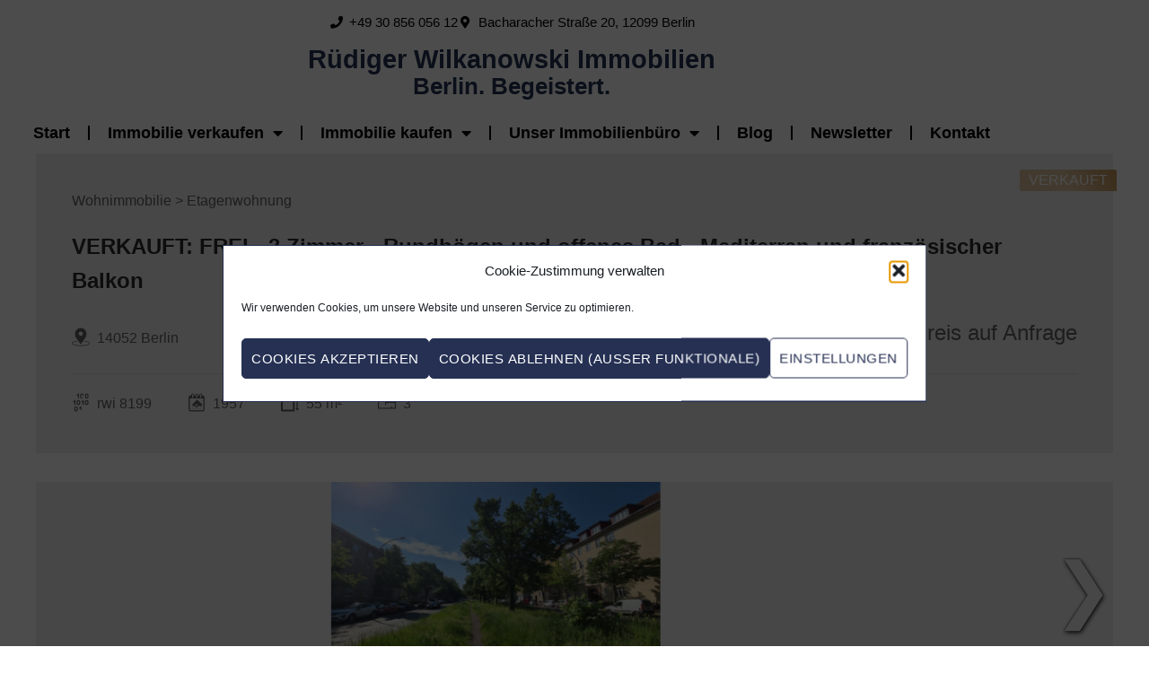

--- FILE ---
content_type: text/html; charset=UTF-8
request_url: https://wilkanowski-immobilien.de/immobilie-kaufen/verkauft-frei-3-zi-rundboegen-und-offenes-bad-mediterran-und-franzoesischer-balkon/?inx-backlink-url=https%3A%2F%2Fwilkanowski-immobilien.de%2Funser-immobilienbuero%2Fverkaufte-objekte%2F
body_size: 34850
content:
<!DOCTYPE html>
<html lang="de">
<head>
	<meta charset="UTF-8">
	<meta name="viewport" content="width=device-width, initial-scale=1.0, viewport-fit=cover" />		<title>VERKAUFT: FREI &#8211; 3 Zimmer &#8211; Rundbögen und offenes Bad &#8211; Mediterran und französischer Balkon &#8211; Rüdiger Wilkanowski Immobilien | Erfahrung und Kompetenz für Ihre Immobilie</title>
<meta name='robots' content='max-image-preview:large' />
<link rel='dns-prefetch' href='//stats.wp.com' />
<link rel="alternate" type="application/rss+xml" title="Rüdiger Wilkanowski Immobilien | Erfahrung und Kompetenz für Ihre Immobilie &raquo; Feed" href="https://wilkanowski-immobilien.de/feed/" />
<link rel="alternate" title="oEmbed (JSON)" type="application/json+oembed" href="https://wilkanowski-immobilien.de/wp-json/oembed/1.0/embed?url=https%3A%2F%2Fwilkanowski-immobilien.de%2Fimmobilie-kaufen%2Fverkauft-frei-3-zi-rundboegen-und-offenes-bad-mediterran-und-franzoesischer-balkon%2F" />
<link rel="alternate" title="oEmbed (XML)" type="text/xml+oembed" href="https://wilkanowski-immobilien.de/wp-json/oembed/1.0/embed?url=https%3A%2F%2Fwilkanowski-immobilien.de%2Fimmobilie-kaufen%2Fverkauft-frei-3-zi-rundboegen-und-offenes-bad-mediterran-und-franzoesischer-balkon%2F&#038;format=xml" />
<style id='wp-img-auto-sizes-contain-inline-css' type='text/css'>
img:is([sizes=auto i],[sizes^="auto," i]){contain-intrinsic-size:3000px 1500px}
/*# sourceURL=wp-img-auto-sizes-contain-inline-css */
</style>
<link rel='stylesheet' id='jetpack_related-posts-css' href='https://wilkanowski-immobilien.de/wp-content/plugins/jetpack/modules/related-posts/related-posts.css?ver=20240116' type='text/css' media='all' />
<style id='wp-emoji-styles-inline-css' type='text/css'>

	img.wp-smiley, img.emoji {
		display: inline !important;
		border: none !important;
		box-shadow: none !important;
		height: 1em !important;
		width: 1em !important;
		margin: 0 0.07em !important;
		vertical-align: -0.1em !important;
		background: none !important;
		padding: 0 !important;
	}
/*# sourceURL=wp-emoji-styles-inline-css */
</style>
<link rel='stylesheet' id='wp-block-library-css' href='https://wilkanowski-immobilien.de/wp-includes/css/dist/block-library/style.min.css?ver=6.9' type='text/css' media='all' />
<style id='classic-theme-styles-inline-css' type='text/css'>
/*! This file is auto-generated */
.wp-block-button__link{color:#fff;background-color:#32373c;border-radius:9999px;box-shadow:none;text-decoration:none;padding:calc(.667em + 2px) calc(1.333em + 2px);font-size:1.125em}.wp-block-file__button{background:#32373c;color:#fff;text-decoration:none}
/*# sourceURL=/wp-includes/css/classic-themes.min.css */
</style>
<style id='qsm-quiz-style-inline-css' type='text/css'>


/*# sourceURL=https://wilkanowski-immobilien.de/wp-content/plugins/quiz-master-next/blocks/build/style-index.css */
</style>
<link rel='stylesheet' id='mediaelement-css' href='https://wilkanowski-immobilien.de/wp-includes/js/mediaelement/mediaelementplayer-legacy.min.css?ver=4.2.17' type='text/css' media='all' />
<link rel='stylesheet' id='wp-mediaelement-css' href='https://wilkanowski-immobilien.de/wp-includes/js/mediaelement/wp-mediaelement.min.css?ver=6.9' type='text/css' media='all' />
<style id='jetpack-sharing-buttons-style-inline-css' type='text/css'>
.jetpack-sharing-buttons__services-list{display:flex;flex-direction:row;flex-wrap:wrap;gap:0;list-style-type:none;margin:5px;padding:0}.jetpack-sharing-buttons__services-list.has-small-icon-size{font-size:12px}.jetpack-sharing-buttons__services-list.has-normal-icon-size{font-size:16px}.jetpack-sharing-buttons__services-list.has-large-icon-size{font-size:24px}.jetpack-sharing-buttons__services-list.has-huge-icon-size{font-size:36px}@media print{.jetpack-sharing-buttons__services-list{display:none!important}}.editor-styles-wrapper .wp-block-jetpack-sharing-buttons{gap:0;padding-inline-start:0}ul.jetpack-sharing-buttons__services-list.has-background{padding:1.25em 2.375em}
/*# sourceURL=https://wilkanowski-immobilien.de/wp-content/plugins/jetpack/_inc/blocks/sharing-buttons/view.css */
</style>
<style id='global-styles-inline-css' type='text/css'>
:root{--wp--preset--aspect-ratio--square: 1;--wp--preset--aspect-ratio--4-3: 4/3;--wp--preset--aspect-ratio--3-4: 3/4;--wp--preset--aspect-ratio--3-2: 3/2;--wp--preset--aspect-ratio--2-3: 2/3;--wp--preset--aspect-ratio--16-9: 16/9;--wp--preset--aspect-ratio--9-16: 9/16;--wp--preset--color--black: #000000;--wp--preset--color--cyan-bluish-gray: #abb8c3;--wp--preset--color--white: #ffffff;--wp--preset--color--pale-pink: #f78da7;--wp--preset--color--vivid-red: #cf2e2e;--wp--preset--color--luminous-vivid-orange: #ff6900;--wp--preset--color--luminous-vivid-amber: #fcb900;--wp--preset--color--light-green-cyan: #7bdcb5;--wp--preset--color--vivid-green-cyan: #00d084;--wp--preset--color--pale-cyan-blue: #8ed1fc;--wp--preset--color--vivid-cyan-blue: #0693e3;--wp--preset--color--vivid-purple: #9b51e0;--wp--preset--gradient--vivid-cyan-blue-to-vivid-purple: linear-gradient(135deg,rgb(6,147,227) 0%,rgb(155,81,224) 100%);--wp--preset--gradient--light-green-cyan-to-vivid-green-cyan: linear-gradient(135deg,rgb(122,220,180) 0%,rgb(0,208,130) 100%);--wp--preset--gradient--luminous-vivid-amber-to-luminous-vivid-orange: linear-gradient(135deg,rgb(252,185,0) 0%,rgb(255,105,0) 100%);--wp--preset--gradient--luminous-vivid-orange-to-vivid-red: linear-gradient(135deg,rgb(255,105,0) 0%,rgb(207,46,46) 100%);--wp--preset--gradient--very-light-gray-to-cyan-bluish-gray: linear-gradient(135deg,rgb(238,238,238) 0%,rgb(169,184,195) 100%);--wp--preset--gradient--cool-to-warm-spectrum: linear-gradient(135deg,rgb(74,234,220) 0%,rgb(151,120,209) 20%,rgb(207,42,186) 40%,rgb(238,44,130) 60%,rgb(251,105,98) 80%,rgb(254,248,76) 100%);--wp--preset--gradient--blush-light-purple: linear-gradient(135deg,rgb(255,206,236) 0%,rgb(152,150,240) 100%);--wp--preset--gradient--blush-bordeaux: linear-gradient(135deg,rgb(254,205,165) 0%,rgb(254,45,45) 50%,rgb(107,0,62) 100%);--wp--preset--gradient--luminous-dusk: linear-gradient(135deg,rgb(255,203,112) 0%,rgb(199,81,192) 50%,rgb(65,88,208) 100%);--wp--preset--gradient--pale-ocean: linear-gradient(135deg,rgb(255,245,203) 0%,rgb(182,227,212) 50%,rgb(51,167,181) 100%);--wp--preset--gradient--electric-grass: linear-gradient(135deg,rgb(202,248,128) 0%,rgb(113,206,126) 100%);--wp--preset--gradient--midnight: linear-gradient(135deg,rgb(2,3,129) 0%,rgb(40,116,252) 100%);--wp--preset--font-size--small: 13px;--wp--preset--font-size--medium: 20px;--wp--preset--font-size--large: 36px;--wp--preset--font-size--x-large: 42px;--wp--preset--spacing--20: 0.44rem;--wp--preset--spacing--30: 0.67rem;--wp--preset--spacing--40: 1rem;--wp--preset--spacing--50: 1.5rem;--wp--preset--spacing--60: 2.25rem;--wp--preset--spacing--70: 3.38rem;--wp--preset--spacing--80: 5.06rem;--wp--preset--shadow--natural: 6px 6px 9px rgba(0, 0, 0, 0.2);--wp--preset--shadow--deep: 12px 12px 50px rgba(0, 0, 0, 0.4);--wp--preset--shadow--sharp: 6px 6px 0px rgba(0, 0, 0, 0.2);--wp--preset--shadow--outlined: 6px 6px 0px -3px rgb(255, 255, 255), 6px 6px rgb(0, 0, 0);--wp--preset--shadow--crisp: 6px 6px 0px rgb(0, 0, 0);}:where(.is-layout-flex){gap: 0.5em;}:where(.is-layout-grid){gap: 0.5em;}body .is-layout-flex{display: flex;}.is-layout-flex{flex-wrap: wrap;align-items: center;}.is-layout-flex > :is(*, div){margin: 0;}body .is-layout-grid{display: grid;}.is-layout-grid > :is(*, div){margin: 0;}:where(.wp-block-columns.is-layout-flex){gap: 2em;}:where(.wp-block-columns.is-layout-grid){gap: 2em;}:where(.wp-block-post-template.is-layout-flex){gap: 1.25em;}:where(.wp-block-post-template.is-layout-grid){gap: 1.25em;}.has-black-color{color: var(--wp--preset--color--black) !important;}.has-cyan-bluish-gray-color{color: var(--wp--preset--color--cyan-bluish-gray) !important;}.has-white-color{color: var(--wp--preset--color--white) !important;}.has-pale-pink-color{color: var(--wp--preset--color--pale-pink) !important;}.has-vivid-red-color{color: var(--wp--preset--color--vivid-red) !important;}.has-luminous-vivid-orange-color{color: var(--wp--preset--color--luminous-vivid-orange) !important;}.has-luminous-vivid-amber-color{color: var(--wp--preset--color--luminous-vivid-amber) !important;}.has-light-green-cyan-color{color: var(--wp--preset--color--light-green-cyan) !important;}.has-vivid-green-cyan-color{color: var(--wp--preset--color--vivid-green-cyan) !important;}.has-pale-cyan-blue-color{color: var(--wp--preset--color--pale-cyan-blue) !important;}.has-vivid-cyan-blue-color{color: var(--wp--preset--color--vivid-cyan-blue) !important;}.has-vivid-purple-color{color: var(--wp--preset--color--vivid-purple) !important;}.has-black-background-color{background-color: var(--wp--preset--color--black) !important;}.has-cyan-bluish-gray-background-color{background-color: var(--wp--preset--color--cyan-bluish-gray) !important;}.has-white-background-color{background-color: var(--wp--preset--color--white) !important;}.has-pale-pink-background-color{background-color: var(--wp--preset--color--pale-pink) !important;}.has-vivid-red-background-color{background-color: var(--wp--preset--color--vivid-red) !important;}.has-luminous-vivid-orange-background-color{background-color: var(--wp--preset--color--luminous-vivid-orange) !important;}.has-luminous-vivid-amber-background-color{background-color: var(--wp--preset--color--luminous-vivid-amber) !important;}.has-light-green-cyan-background-color{background-color: var(--wp--preset--color--light-green-cyan) !important;}.has-vivid-green-cyan-background-color{background-color: var(--wp--preset--color--vivid-green-cyan) !important;}.has-pale-cyan-blue-background-color{background-color: var(--wp--preset--color--pale-cyan-blue) !important;}.has-vivid-cyan-blue-background-color{background-color: var(--wp--preset--color--vivid-cyan-blue) !important;}.has-vivid-purple-background-color{background-color: var(--wp--preset--color--vivid-purple) !important;}.has-black-border-color{border-color: var(--wp--preset--color--black) !important;}.has-cyan-bluish-gray-border-color{border-color: var(--wp--preset--color--cyan-bluish-gray) !important;}.has-white-border-color{border-color: var(--wp--preset--color--white) !important;}.has-pale-pink-border-color{border-color: var(--wp--preset--color--pale-pink) !important;}.has-vivid-red-border-color{border-color: var(--wp--preset--color--vivid-red) !important;}.has-luminous-vivid-orange-border-color{border-color: var(--wp--preset--color--luminous-vivid-orange) !important;}.has-luminous-vivid-amber-border-color{border-color: var(--wp--preset--color--luminous-vivid-amber) !important;}.has-light-green-cyan-border-color{border-color: var(--wp--preset--color--light-green-cyan) !important;}.has-vivid-green-cyan-border-color{border-color: var(--wp--preset--color--vivid-green-cyan) !important;}.has-pale-cyan-blue-border-color{border-color: var(--wp--preset--color--pale-cyan-blue) !important;}.has-vivid-cyan-blue-border-color{border-color: var(--wp--preset--color--vivid-cyan-blue) !important;}.has-vivid-purple-border-color{border-color: var(--wp--preset--color--vivid-purple) !important;}.has-vivid-cyan-blue-to-vivid-purple-gradient-background{background: var(--wp--preset--gradient--vivid-cyan-blue-to-vivid-purple) !important;}.has-light-green-cyan-to-vivid-green-cyan-gradient-background{background: var(--wp--preset--gradient--light-green-cyan-to-vivid-green-cyan) !important;}.has-luminous-vivid-amber-to-luminous-vivid-orange-gradient-background{background: var(--wp--preset--gradient--luminous-vivid-amber-to-luminous-vivid-orange) !important;}.has-luminous-vivid-orange-to-vivid-red-gradient-background{background: var(--wp--preset--gradient--luminous-vivid-orange-to-vivid-red) !important;}.has-very-light-gray-to-cyan-bluish-gray-gradient-background{background: var(--wp--preset--gradient--very-light-gray-to-cyan-bluish-gray) !important;}.has-cool-to-warm-spectrum-gradient-background{background: var(--wp--preset--gradient--cool-to-warm-spectrum) !important;}.has-blush-light-purple-gradient-background{background: var(--wp--preset--gradient--blush-light-purple) !important;}.has-blush-bordeaux-gradient-background{background: var(--wp--preset--gradient--blush-bordeaux) !important;}.has-luminous-dusk-gradient-background{background: var(--wp--preset--gradient--luminous-dusk) !important;}.has-pale-ocean-gradient-background{background: var(--wp--preset--gradient--pale-ocean) !important;}.has-electric-grass-gradient-background{background: var(--wp--preset--gradient--electric-grass) !important;}.has-midnight-gradient-background{background: var(--wp--preset--gradient--midnight) !important;}.has-small-font-size{font-size: var(--wp--preset--font-size--small) !important;}.has-medium-font-size{font-size: var(--wp--preset--font-size--medium) !important;}.has-large-font-size{font-size: var(--wp--preset--font-size--large) !important;}.has-x-large-font-size{font-size: var(--wp--preset--font-size--x-large) !important;}
:where(.wp-block-post-template.is-layout-flex){gap: 1.25em;}:where(.wp-block-post-template.is-layout-grid){gap: 1.25em;}
:where(.wp-block-term-template.is-layout-flex){gap: 1.25em;}:where(.wp-block-term-template.is-layout-grid){gap: 1.25em;}
:where(.wp-block-columns.is-layout-flex){gap: 2em;}:where(.wp-block-columns.is-layout-grid){gap: 2em;}
:root :where(.wp-block-pullquote){font-size: 1.5em;line-height: 1.6;}
/*# sourceURL=global-styles-inline-css */
</style>
<link rel='stylesheet' id='contact-form-7-css' href='https://wilkanowski-immobilien.de/wp-content/plugins/contact-form-7/includes/css/styles.css?ver=6.1.4' type='text/css' media='all' />
<link rel='stylesheet' id='rapidmail-comment-form-css' href='https://wilkanowski-immobilien.de/wp-content/plugins/rapidmail-newsletter-software/css/comment-form.css?ver=6.9' type='text/css' media='all' />
<link rel='stylesheet' id='cmplz-general-css' href='https://wilkanowski-immobilien.de/wp-content/plugins/complianz-gdpr/assets/css/cookieblocker.min.css?ver=1768413226' type='text/css' media='all' />
<link rel='stylesheet' id='eeb-css-frontend-css' href='https://wilkanowski-immobilien.de/wp-content/plugins/email-encoder-bundle/assets/css/style.css?ver=54d4eedc552c499c4a8d6b89c23d3df1' type='text/css' media='all' />
<link rel='stylesheet' id='polestar-style-css' href='https://wilkanowski-immobilien.de/wp-content/themes/polestar/style.min.css?ver=1.10.4' type='text/css' media='all' />
<link rel='stylesheet' id='polestar-icons-css' href='https://wilkanowski-immobilien.de/wp-content/themes/polestar/css/polestar-icons.min.css?ver=1.10.4' type='text/css' media='all' />
<link rel='stylesheet' id='elementor-frontend-css' href='https://wilkanowski-immobilien.de/wp-content/plugins/elementor/assets/css/frontend.min.css?ver=3.34.1' type='text/css' media='all' />
<link rel='stylesheet' id='e-popup-css' href='https://wilkanowski-immobilien.de/wp-content/plugins/elementor-pro/assets/css/conditionals/popup.min.css?ver=3.34.0' type='text/css' media='all' />
<link rel='stylesheet' id='e-sticky-css' href='https://wilkanowski-immobilien.de/wp-content/plugins/elementor-pro/assets/css/modules/sticky.min.css?ver=3.34.0' type='text/css' media='all' />
<link rel='stylesheet' id='widget-icon-list-css' href='https://wilkanowski-immobilien.de/wp-content/plugins/elementor/assets/css/widget-icon-list.min.css?ver=3.34.1' type='text/css' media='all' />
<link rel='stylesheet' id='widget-heading-css' href='https://wilkanowski-immobilien.de/wp-content/plugins/elementor/assets/css/widget-heading.min.css?ver=3.34.1' type='text/css' media='all' />
<link rel='stylesheet' id='widget-nav-menu-css' href='https://wilkanowski-immobilien.de/wp-content/plugins/elementor-pro/assets/css/widget-nav-menu.min.css?ver=3.34.0' type='text/css' media='all' />
<link rel='stylesheet' id='e-animation-shrink-css' href='https://wilkanowski-immobilien.de/wp-content/plugins/elementor/assets/lib/animations/styles/e-animation-shrink.min.css?ver=3.34.1' type='text/css' media='all' />
<link rel='stylesheet' id='widget-divider-css' href='https://wilkanowski-immobilien.de/wp-content/plugins/elementor/assets/css/widget-divider.min.css?ver=3.34.1' type='text/css' media='all' />
<link rel='stylesheet' id='widget-posts-css' href='https://wilkanowski-immobilien.de/wp-content/plugins/elementor-pro/assets/css/widget-posts.min.css?ver=3.34.0' type='text/css' media='all' />
<link rel='stylesheet' id='widget-image-css' href='https://wilkanowski-immobilien.de/wp-content/plugins/elementor/assets/css/widget-image.min.css?ver=3.34.1' type='text/css' media='all' />
<link rel='stylesheet' id='elementor-icons-css' href='https://wilkanowski-immobilien.de/wp-content/plugins/elementor/assets/lib/eicons/css/elementor-icons.min.css?ver=5.45.0' type='text/css' media='all' />
<link rel='stylesheet' id='elementor-post-55-css' href='https://wilkanowski-immobilien.de/wp-content/uploads/elementor/css/post-55.css?ver=1768792521' type='text/css' media='all' />
<link rel='stylesheet' id='elementor-post-7780-css' href='https://wilkanowski-immobilien.de/wp-content/uploads/elementor/css/post-7780.css?ver=1768792521' type='text/css' media='all' />
<link rel='stylesheet' id='elementor-post-7857-css' href='https://wilkanowski-immobilien.de/wp-content/uploads/elementor/css/post-7857.css?ver=1768792522' type='text/css' media='all' />
<link rel='stylesheet' id='elementor-post-7799-css' href='https://wilkanowski-immobilien.de/wp-content/uploads/elementor/css/post-7799.css?ver=1768792522' type='text/css' media='all' />
<link rel='stylesheet' id='rapidmail-widget-css-css' href='https://wilkanowski-immobilien.de/wp-content/plugins/rapidmail-newsletter-software/css/widget.css?ver=6.9' type='text/css' media='all' />
<link rel='stylesheet' id='inx-dyn-global-css' href='https://wilkanowski-immobilien.de/inx-dyn-global.css?ver=1.12.22' type='text/css' media='all' />
<link rel='stylesheet' id='inx-dyn-property-details-css' href='https://wilkanowski-immobilien.de/inx-dyn-property-details.css?ver=1.12.22' type='text/css' media='all' />
<link rel='stylesheet' id='inx-frontend-css' href='https://wilkanowski-immobilien.de/wp-content/plugins/immonex-kickstart/assets/css/frontend.css?ver=1.12.22' type='text/css' media='all' />
<link rel='stylesheet' id='inx--css' href='https://wilkanowski-immobilien.de/wp-content/plugins/immonex-kickstart/skins/default/assets/index.css?ver=1.12.22' type='text/css' media='all' />
<link rel='stylesheet' id='immonex-oi2wp-frontend-css' href='https://wilkanowski-immobilien.de/wp-content/plugins/immonex-openimmo2wp/assets/css/frontend.css?ver=5.4.0' type='text/css' media='all' />
<link rel='stylesheet' id='inx-team--css' href='https://wilkanowski-immobilien.de/wp-content/plugins/immonex-kickstart-team/skins/default/assets/index.css?ver=1.8.0' type='text/css' media='all' />
<link rel='stylesheet' id='elementor-icons-shared-0-css' href='https://wilkanowski-immobilien.de/wp-content/plugins/elementor/assets/lib/font-awesome/css/fontawesome.min.css?ver=5.15.3' type='text/css' media='all' />
<link rel='stylesheet' id='elementor-icons-fa-solid-css' href='https://wilkanowski-immobilien.de/wp-content/plugins/elementor/assets/lib/font-awesome/css/solid.min.css?ver=5.15.3' type='text/css' media='all' />
<script type="text/javascript" id="jetpack_related-posts-js-extra">
/* <![CDATA[ */
var related_posts_js_options = {"post_heading":"h4"};
//# sourceURL=jetpack_related-posts-js-extra
/* ]]> */
</script>
<script type="text/javascript" src="https://wilkanowski-immobilien.de/wp-content/plugins/jetpack/_inc/build/related-posts/related-posts.min.js?ver=20240116" id="jetpack_related-posts-js"></script>
<script type="text/javascript" src="https://wilkanowski-immobilien.de/wp-includes/js/jquery/jquery.min.js?ver=3.7.1" id="jquery-core-js"></script>
<script type="text/javascript" src="https://wilkanowski-immobilien.de/wp-includes/js/jquery/jquery-migrate.min.js?ver=3.4.1" id="jquery-migrate-js"></script>
<script type="text/javascript" src="https://wilkanowski-immobilien.de/wp-content/plugins/email-encoder-bundle/assets/js/custom.js?ver=2c542c9989f589cd5318f5cef6a9ecd7" id="eeb-js-frontend-js"></script>
<script type="text/javascript" id="rapidmail-widget-js-js-extra">
/* <![CDATA[ */
var rmwidget = {"msg_an_error_occurred":"Es ist ein Fehler aufgetreten","msg_subscribe_success":"Vielen Dank f\u00fcr Ihre Anmeldung!","spinner_uri":"https://wilkanowski-immobilien.de/wp-includes/images/wpspin_light.gif"};
//# sourceURL=rapidmail-widget-js-js-extra
/* ]]> */
</script>
<script type="text/javascript" src="https://wilkanowski-immobilien.de/wp-content/plugins/rapidmail-newsletter-software/js/widget.js?ver=6.9" id="rapidmail-widget-js-js"></script>
<link rel="https://api.w.org/" href="https://wilkanowski-immobilien.de/wp-json/" /><link rel="alternate" title="JSON" type="application/json" href="https://wilkanowski-immobilien.de/wp-json/wp/v2/inx_property/2508" /><link rel="EditURI" type="application/rsd+xml" title="RSD" href="https://wilkanowski-immobilien.de/xmlrpc.php?rsd" />
<meta name="generator" content="WordPress 6.9" />
<link rel="canonical" href="https://wilkanowski-immobilien.de/immobilie-kaufen/verkauft-frei-3-zi-rundboegen-und-offenes-bad-mediterran-und-franzoesischer-balkon/" />
<link rel='shortlink' href='https://wilkanowski-immobilien.de/?p=2508' />
<meta name="ti-site-data" content="eyJyIjoiMTowITc6MCEzMDowIiwibyI6Imh0dHBzOlwvXC93aWxrYW5vd3NraS1pbW1vYmlsaWVuLmRlXC93cC1hZG1pblwvYWRtaW4tYWpheC5waHA/[base64]" />	<style>img#wpstats{display:none}</style>
					<style>.cmplz-hidden {
					display: none !important;
				}</style>	<meta name="viewport" content="width=device-width, initial-scale=1">
<meta name="generator" content="Elementor 3.34.1; features: additional_custom_breakpoints; settings: css_print_method-external, google_font-enabled, font_display-auto">
			<style>
				.e-con.e-parent:nth-of-type(n+4):not(.e-lazyloaded):not(.e-no-lazyload),
				.e-con.e-parent:nth-of-type(n+4):not(.e-lazyloaded):not(.e-no-lazyload) * {
					background-image: none !important;
				}
				@media screen and (max-height: 1024px) {
					.e-con.e-parent:nth-of-type(n+3):not(.e-lazyloaded):not(.e-no-lazyload),
					.e-con.e-parent:nth-of-type(n+3):not(.e-lazyloaded):not(.e-no-lazyload) * {
						background-image: none !important;
					}
				}
				@media screen and (max-height: 640px) {
					.e-con.e-parent:nth-of-type(n+2):not(.e-lazyloaded):not(.e-no-lazyload),
					.e-con.e-parent:nth-of-type(n+2):not(.e-lazyloaded):not(.e-no-lazyload) * {
						background-image: none !important;
					}
				}
			</style>
			
<style type="text/css" id="polestar-custom-css">

@media (max-width:780px){body:not(.page-layout-stripped) #masthead.mobile-menu .main-navigation > div:not(.mega-menu-wrap),#masthead.mobile-menu .main-navigation .shopping-cart,#masthead.mobile-menu .main-navigation .search-icon{display:none;}#masthead.mobile-menu #mobile-menu-button{display:inline-block;}}
@media (min-width:781px){.site-header #mobile-navigation{display:none !important;}}
</style>
<link rel="icon" href="https://wilkanowski-immobilien.de/wp-content/uploads/2021/08/cropped-RWI-Homepage4-32x32.png" sizes="32x32" />
<link rel="icon" href="https://wilkanowski-immobilien.de/wp-content/uploads/2021/08/cropped-RWI-Homepage4-192x192.png" sizes="192x192" />
<link rel="apple-touch-icon" href="https://wilkanowski-immobilien.de/wp-content/uploads/2021/08/cropped-RWI-Homepage4-180x180.png" />
<meta name="msapplication-TileImage" content="https://wilkanowski-immobilien.de/wp-content/uploads/2021/08/cropped-RWI-Homepage4-270x270.png" />
		<style type="text/css" id="wp-custom-css">
			.main-navigation li {
	font-size: 2000%;
}

ul.sub-menu li.menu-item a{
font-size: 14px;
}		</style>
		
<!-- Generic Tags ersetzt vom immonex® Kickstart 1.12.22 – Immobilien-Plugin (Open Source) – https://de.wordpress.org/plugins/immonex-kickstart/ -->
<meta name="description" content="Das Wohnhaus wurde 1957 zwischen dem Olympischen Park und dem Park Ruhwald mit 5 Etagen errichtet und nach den…" />
<!-- / Generic Tags ersetzt vom immonex® Kickstart -->

<!-- Open Graph Tags ersetzt vom immonex® Kickstart 1.12.22 – Immobilien-Plugin (Open Source) – https://de.wordpress.org/plugins/immonex-kickstart/ -->
<meta property="og:type" content="article" />
<meta property="og:url" content="https://wilkanowski-immobilien.de/immobilie-kaufen/verkauft-frei-3-zi-rundboegen-und-offenes-bad-mediterran-und-franzoesischer-balkon/" />
<meta property="og:title" content="VERKAUFT: FREI &#8211; 3 Zimmer &#8211; Rundbögen und offenes Bad…" />
<meta property="og:description" content="Das Wohnhaus wurde 1957 zwischen dem Olympischen Park und dem Park Ruhwald mit 5 Etagen errichtet und nach den…" />
<meta property="og:site_name" content="Rüdiger Wilkanowski Immobilien | Erfahrung und Kompetenz für Ihre Immobilie" />
<meta property="og:locale" content="de_DE" />
<meta property="article:section" content="Immobilien" />
<meta property="article:modified_time" content="2021-11-10T00:01:02+01:00" />
<meta property="og:image" content="https://wilkanowski-immobilien.de/wp-content/uploads/2021/11/rwi67764.jpg" />
<meta property="og:image:width" content="800" />
<meta property="og:image:height" content="600" />
<meta property="og:image:type" content="image/jpeg" />
<meta property="og:image" content="https://wilkanowski-immobilien.de/wp-content/uploads/2021/11/rwi67763.jpg" />
<meta property="og:image:width" content="800" />
<meta property="og:image:height" content="600" />
<meta property="og:image:type" content="image/jpeg" />
<meta property="og:image" content="https://wilkanowski-immobilien.de/wp-content/uploads/2021/11/rwi67762.jpg" />
<meta property="og:image:width" content="601" />
<meta property="og:image:height" content="802" />
<meta property="og:image:type" content="image/jpeg" />
<meta property="og:image" content="https://wilkanowski-immobilien.de/wp-content/uploads/2021/11/rwi67768-1024x768.jpg" />
<meta property="og:image:width" content="1024" />
<meta property="og:image:height" content="768" />
<meta property="og:image:type" content="image/jpeg" />
<meta property="og:image" content="https://wilkanowski-immobilien.de/wp-content/uploads/2021/11/rwi67770.jpg" />
<meta property="og:image:width" content="800" />
<meta property="og:image:height" content="600" />
<meta property="og:image:type" content="image/jpeg" />
<!-- / Open Graph Tags ersetzt vom immonex® Kickstart -->

<!-- X Tags ersetzt vom immonex® Kickstart 1.12.22 – Immobilien-Plugin (Open Source) – https://de.wordpress.org/plugins/immonex-kickstart/ -->
<meta name="twitter:card" content="summary_large_image" />
<meta name="twitter:title" content="VERKAUFT: FREI &#8211; 3 Zimmer &#8211; Rundbögen und offenes Bad…" />
<meta name="twitter:description" content="Das Wohnhaus wurde 1957 zwischen dem Olympischen Park und dem Park Ruhwald mit 5 Etagen errichtet und nach den…" />
<meta name="twitter:image" content="https://wilkanowski-immobilien.de/wp-content/uploads/2021/11/rwi67764.jpg" />
<!-- / X Tags ersetzt vom immonex® Kickstart -->

<!-- Strukturierte Daten (Schema.org) generiert vom immonex® Kickstart 1.12.22 – Immobilien-Plugin (Open Source) – https://de.wordpress.org/plugins/immonex-kickstart/ -->
<script type="application/ld+json">
{
    "@context": "https://schema.org",
    "@graph": [
        {
            "@type": "WebPage",
            "@id": "https://wilkanowski-immobilien.de/immobilie-kaufen/verkauft-frei-3-zi-rundboegen-und-offenes-bad-mediterran-und-franzoesischer-balkon/#webpage",
            "url": "https://wilkanowski-immobilien.de/immobilie-kaufen/verkauft-frei-3-zi-rundboegen-und-offenes-bad-mediterran-und-franzoesischer-balkon/",
            "mainEntity": {
                "@id": "https://wilkanowski-immobilien.de/immobilie-kaufen/verkauft-frei-3-zi-rundboegen-und-offenes-bad-mediterran-und-franzoesischer-balkon/#apartment"
            }
        },
        {
            "@type": [
                "RealEstateListing",
                "Apartment",
                "Product"
            ],
            "@id": "https://wilkanowski-immobilien.de/immobilie-kaufen/verkauft-frei-3-zi-rundboegen-und-offenes-bad-mediterran-und-franzoesischer-balkon/#apartment",
            "url": "https://wilkanowski-immobilien.de/immobilie-kaufen/verkauft-frei-3-zi-rundboegen-und-offenes-bad-mediterran-und-franzoesischer-balkon/",
            "datePosted": "2021-11-10",
            "name": "VERKAUFT: FREI - 3 Zimmer - Rundb\u00f6gen und offenes Bad - Mediterran und franz\u00f6sischer Balkon",
            "description": "Das Wohnhaus wurde 1957 zwischen dem Olympischen Park und dem Park Ruhwald mit 5 Etagen errichtet und nach den bereits damals modernen Standards ausgestattet. An die R\u00fcckseite des Hauses grenzt eine gro\u00dfz\u00fcgige gepflegte Gr\u00fcnanlage.\r\n\r\nZus\u00e4tzliche Information zum WESENTLICHEN ENERGIETR\u00c4GER laut Energieausweis: Nah-/Fernw\u00e4rme aus Heizwerken.\r\n\r\nPluspunkte dieser Wohnung sind:\r\n-In toller Lage zwischen Westend und Nahe zu Spandau\r\n-Unweit zum Olympiastadion und zum Olympischen Park\r\n-Brixplatz mit Spielplatz nur ca. 200 Meter entfernt\r\n-U-Bahn U2 (Neu-Westend) ist fu\u00dfl\u00e4ufig zu erreichen\r\n-Sch\u00f6ne Gartenanlage hinterm Haus\r\n-Park Ruhwald fu\u00dfl\u00e4ufig ca. 500 m entfernt.\r\n-Edeka Markt \u2013 Am Steubenplatz ist fu\u00dfl\u00e4ufig zu erreichen.\r\n-Diverse Restaurants in der N\u00e4he.\r\n-Guter Schnitt mit 3 einzelnen Zimmern\r\n-sch\u00f6ner Fliesenboden der gut zu pflegen ist.\r\n-Rauhfaser wei\u00df / braun gestrichene W\u00e4nde.\r\n-Eckbadewanne mit Whirlpool Funktion\r\n-WC ist extra, so das auch als G\u00e4ste-WC genutzt werden kann.\r\n-Gute Gr\u00f6\u00dfe der K\u00fcche mit Einbauk\u00fcche und Platz f\u00fcr Tisch f\u00fcr 2 Personen\r\n-Gro\u00dfz\u00fcgiges Wohnzimmer offen zum Flur\r\n-Viele Steckdosen in den Zimmern\r\n-Ger\u00e4umiger trockener Keller vorhanden",
            "image": "https://wilkanowski-immobilien.de/wp-content/uploads/2021/11/rwi67764.jpg",
            "numberOfRooms": 3,
            "numberOfBedrooms": 1,
            "numberOfBathroomsTotal": 1,
            "floorSize": {
                "@type": "QuantitativeValue",
                "@id": "https://wilkanowski-immobilien.de/immobilie-kaufen/verkauft-frei-3-zi-rundboegen-und-offenes-bad-mediterran-und-franzoesischer-balkon/#floorsize",
                "value": 55,
                "unitCode": "MTK"
            },
            "yearBuilt": "1957",
            "address": {
                "@type": "PostalAddress",
                "@id": "https://wilkanowski-immobilien.de/immobilie-kaufen/verkauft-frei-3-zi-rundboegen-und-offenes-bad-mediterran-und-franzoesischer-balkon/#address",
                "postalCode": "14052",
                "addressLocality": "Berlin",
                "addressCountry": "DEU"
            },
            "geo": {
                "@type": "GeoCoordinates",
                "@id": "https://wilkanowski-immobilien.de/immobilie-kaufen/verkauft-frei-3-zi-rundboegen-und-offenes-bad-mediterran-und-franzoesischer-balkon/#geo",
                "latitude": 52.5088557,
                "longitude": 13.2775671
            }
        }
    ]
}
</script>
</head>
<body data-cmplz=1 class="wp-singular inx_property-template-default single single-inx_property postid-2508 wp-theme-polestar ally-default css3-animations no-js page-layout-default no-topbar imnx-th-polestar imnx-th-polestar-1-12-22 imnx-th-polestar-1 imnx-pth-polestar imnx-pth-polestar-1 elementor-default elementor-kit-55">
		<header data-elementor-type="header" data-elementor-id="7857" class="elementor elementor-7857 elementor-location-header" data-elementor-post-type="elementor_library">
					<section class="elementor-section elementor-top-section elementor-element elementor-element-ed4cbf1 elementor-section-boxed elementor-section-height-default elementor-section-height-default" data-id="ed4cbf1" data-element_type="section">
						<div class="elementor-container elementor-column-gap-default">
					<div class="elementor-column elementor-col-100 elementor-top-column elementor-element elementor-element-6cad65c" data-id="6cad65c" data-element_type="column">
			<div class="elementor-widget-wrap elementor-element-populated">
						<div class="elementor-element elementor-element-f998b56 elementor-icon-list--layout-inline elementor-align-center elementor-list-item-link-full_width elementor-widget elementor-widget-icon-list" data-id="f998b56" data-element_type="widget" data-settings="{&quot;sticky&quot;:&quot;top&quot;,&quot;sticky_on&quot;:[&quot;desktop&quot;,&quot;tablet&quot;,&quot;mobile&quot;],&quot;sticky_offset&quot;:0,&quot;sticky_effects_offset&quot;:0,&quot;sticky_anchor_link_offset&quot;:0}" data-widget_type="icon-list.default">
				<div class="elementor-widget-container">
							<ul class="elementor-icon-list-items elementor-inline-items">
							<li class="elementor-icon-list-item elementor-inline-item">
											<a href="tel:+493085605612" target="_blank">

												<span class="elementor-icon-list-icon">
							<i aria-hidden="true" class="fas fa-phone"></i>						</span>
										<span class="elementor-icon-list-text">+49 30 856 056 12</span>
											</a>
									</li>
								<li class="elementor-icon-list-item elementor-inline-item">
											<a href="https://wilkanowski-immobilien.de/kontakt-und-anfahrt/#adresse" target="_blank">

												<span class="elementor-icon-list-icon">
							<i aria-hidden="true" class="fas fa-map-marker-alt"></i>						</span>
										<span class="elementor-icon-list-text">Bacharacher Straße 20, 12099 Berlin</span>
											</a>
									</li>
						</ul>
						</div>
				</div>
				<div class="elementor-element elementor-element-9cba759 elementor-widget elementor-widget-heading" data-id="9cba759" data-element_type="widget" data-widget_type="heading.default">
				<div class="elementor-widget-container">
					<h3 class="elementor-heading-title elementor-size-large"><a href="https://wilkanowski-immobilien.de">Rüdiger Wilkanowski Immobilien
<br><span style="font-size: 0.9em">Berlin. Begeistert.</span></a></h3>				</div>
				</div>
				<div class="elementor-element elementor-element-82f6005 elementor-nav-menu__align-center elementor-nav-menu--dropdown-mobile elementor-widget__width-inherit elementor-nav-menu__text-align-aside elementor-nav-menu--toggle elementor-nav-menu--burger elementor-widget elementor-widget-nav-menu" data-id="82f6005" data-element_type="widget" data-settings="{&quot;sticky&quot;:&quot;top&quot;,&quot;sticky_offset&quot;:30,&quot;sticky_offset_tablet&quot;:30,&quot;sticky_offset_mobile&quot;:57,&quot;layout&quot;:&quot;horizontal&quot;,&quot;submenu_icon&quot;:{&quot;value&quot;:&quot;&lt;i class=\&quot;fas fa-caret-down\&quot; aria-hidden=\&quot;true\&quot;&gt;&lt;\/i&gt;&quot;,&quot;library&quot;:&quot;fa-solid&quot;},&quot;toggle&quot;:&quot;burger&quot;,&quot;sticky_on&quot;:[&quot;desktop&quot;,&quot;tablet&quot;,&quot;mobile&quot;],&quot;sticky_effects_offset&quot;:0,&quot;sticky_anchor_link_offset&quot;:0}" data-widget_type="nav-menu.default">
				<div class="elementor-widget-container">
								<nav aria-label="Menü" class="elementor-nav-menu--main elementor-nav-menu__container elementor-nav-menu--layout-horizontal e--pointer-underline e--animation-fade">
				<ul id="menu-1-82f6005" class="elementor-nav-menu"><li class="menu-item menu-item-type-post_type menu-item-object-page menu-item-home menu-item-15610"><a href="https://wilkanowski-immobilien.de/" class="elementor-item">Start</a></li>
<li class="menu-item menu-item-type-post_type menu-item-object-page menu-item-has-children menu-item-140"><a href="https://wilkanowski-immobilien.de/immobilie-verkaufen/" class="elementor-item">Immobilie verkaufen</a>
<ul class="sub-menu elementor-nav-menu--dropdown">
	<li class="menu-item menu-item-type-post_type menu-item-object-page menu-item-20493"><a href="https://wilkanowski-immobilien.de/neuigkeiten/jahresrueckblick-2025-ausblick-auf-2026/" class="elementor-sub-item">Jahresrückblick 2025 – Ausblick auf 2026</a></li>
	<li class="menu-item menu-item-type-post_type menu-item-object-page menu-item-148"><a href="https://wilkanowski-immobilien.de/immobilie-verkaufen/" class="elementor-sub-item">Immobilie verkaufen</a></li>
	<li class="menu-item menu-item-type-post_type menu-item-object-page menu-item-228"><a href="https://wilkanowski-immobilien.de/immobilie-verkaufen/was-sie-erwarten-koennen/" class="elementor-sub-item">Was Sie erwarten können</a></li>
	<li class="menu-item menu-item-type-post_type menu-item-object-page menu-item-229"><a href="https://wilkanowski-immobilien.de/immobilie-verkaufen/professionelle-immobilienbewertung/" class="elementor-sub-item">Professionelle Immobilienbewertung</a></li>
	<li class="menu-item menu-item-type-post_type menu-item-object-page menu-item-1416"><a href="https://wilkanowski-immobilien.de/immobilie-verkaufen/tippgeber-werden/" class="elementor-sub-item">Tippgeber werden</a></li>
</ul>
</li>
<li class="menu-item menu-item-type-post_type menu-item-object-page menu-item-has-children menu-item-137"><a href="https://wilkanowski-immobilien.de/immobilie-kaufen/" class="elementor-item">Immobilie kaufen</a>
<ul class="sub-menu elementor-nav-menu--dropdown">
	<li class="menu-item menu-item-type-post_type menu-item-object-page menu-item-230"><a href="https://wilkanowski-immobilien.de/immobilie-kaufen/" class="elementor-sub-item">Alle aktuellen Kaufangebote</a></li>
	<li class="menu-item menu-item-type-custom menu-item-object-custom menu-item-1811"><a href="https://wilkanowski-immobilien.de/immobilien/nutzungsart/wohnimmobilie/" class="elementor-sub-item">Frei zur Eigennutzung</a></li>
	<li class="menu-item menu-item-type-custom menu-item-object-custom menu-item-1810"><a href="https://wilkanowski-immobilien.de/immobilien/nutzungsart/kapitalanlage/" class="elementor-sub-item">Vermietet als Kapitalanlage</a></li>
</ul>
</li>
<li class="menu-item menu-item-type-post_type menu-item-object-page menu-item-has-children menu-item-2906"><a href="https://wilkanowski-immobilien.de/unser-immobilienbuero/ueber-uns/" class="elementor-item">Unser Immobilienbüro</a>
<ul class="sub-menu elementor-nav-menu--dropdown">
	<li class="menu-item menu-item-type-post_type menu-item-object-page menu-item-1486"><a href="https://wilkanowski-immobilien.de/unser-immobilienbuero/ueber-uns/" class="elementor-sub-item">Über uns</a></li>
	<li class="menu-item menu-item-type-post_type menu-item-object-page menu-item-1337"><a href="https://wilkanowski-immobilien.de/unser-immobilienbuero/zertifiziert-und-kompetent/" class="elementor-sub-item">Zertifiziert und kompetent</a></li>
	<li class="menu-item menu-item-type-post_type menu-item-object-page menu-item-147"><a href="https://wilkanowski-immobilien.de/unser-immobilienbuero/unser-newsletter/" class="elementor-sub-item">Unser Newsletter</a></li>
	<li class="menu-item menu-item-type-post_type menu-item-object-page menu-item-1217"><a href="https://wilkanowski-immobilien.de/unser-immobilienbuero/verkaufte-objekte/" class="elementor-sub-item">Verkaufte Objekte</a></li>
</ul>
</li>
<li class="menu-item menu-item-type-post_type menu-item-object-page current_page_parent menu-item-142"><a href="https://wilkanowski-immobilien.de/neuigkeiten/" class="elementor-item">Blog</a></li>
<li class="menu-item menu-item-type-post_type menu-item-object-page menu-item-2865"><a href="https://wilkanowski-immobilien.de/unser-immobilienbuero/unser-newsletter/" class="elementor-item">Newsletter</a></li>
<li class="menu-item menu-item-type-post_type menu-item-object-page menu-item-218"><a href="https://wilkanowski-immobilien.de/kontakt-und-anfahrt/" class="elementor-item">Kontakt</a></li>
</ul>			</nav>
					<div class="elementor-menu-toggle" role="button" tabindex="0" aria-label="Menu Toggle" aria-expanded="false">
			<i aria-hidden="true" role="presentation" class="elementor-menu-toggle__icon--open eicon-menu-bar"></i><i aria-hidden="true" role="presentation" class="elementor-menu-toggle__icon--close eicon-close"></i>		</div>
					<nav class="elementor-nav-menu--dropdown elementor-nav-menu__container" aria-hidden="true">
				<ul id="menu-2-82f6005" class="elementor-nav-menu"><li class="menu-item menu-item-type-post_type menu-item-object-page menu-item-home menu-item-15610"><a href="https://wilkanowski-immobilien.de/" class="elementor-item" tabindex="-1">Start</a></li>
<li class="menu-item menu-item-type-post_type menu-item-object-page menu-item-has-children menu-item-140"><a href="https://wilkanowski-immobilien.de/immobilie-verkaufen/" class="elementor-item" tabindex="-1">Immobilie verkaufen</a>
<ul class="sub-menu elementor-nav-menu--dropdown">
	<li class="menu-item menu-item-type-post_type menu-item-object-page menu-item-20493"><a href="https://wilkanowski-immobilien.de/neuigkeiten/jahresrueckblick-2025-ausblick-auf-2026/" class="elementor-sub-item" tabindex="-1">Jahresrückblick 2025 – Ausblick auf 2026</a></li>
	<li class="menu-item menu-item-type-post_type menu-item-object-page menu-item-148"><a href="https://wilkanowski-immobilien.de/immobilie-verkaufen/" class="elementor-sub-item" tabindex="-1">Immobilie verkaufen</a></li>
	<li class="menu-item menu-item-type-post_type menu-item-object-page menu-item-228"><a href="https://wilkanowski-immobilien.de/immobilie-verkaufen/was-sie-erwarten-koennen/" class="elementor-sub-item" tabindex="-1">Was Sie erwarten können</a></li>
	<li class="menu-item menu-item-type-post_type menu-item-object-page menu-item-229"><a href="https://wilkanowski-immobilien.de/immobilie-verkaufen/professionelle-immobilienbewertung/" class="elementor-sub-item" tabindex="-1">Professionelle Immobilienbewertung</a></li>
	<li class="menu-item menu-item-type-post_type menu-item-object-page menu-item-1416"><a href="https://wilkanowski-immobilien.de/immobilie-verkaufen/tippgeber-werden/" class="elementor-sub-item" tabindex="-1">Tippgeber werden</a></li>
</ul>
</li>
<li class="menu-item menu-item-type-post_type menu-item-object-page menu-item-has-children menu-item-137"><a href="https://wilkanowski-immobilien.de/immobilie-kaufen/" class="elementor-item" tabindex="-1">Immobilie kaufen</a>
<ul class="sub-menu elementor-nav-menu--dropdown">
	<li class="menu-item menu-item-type-post_type menu-item-object-page menu-item-230"><a href="https://wilkanowski-immobilien.de/immobilie-kaufen/" class="elementor-sub-item" tabindex="-1">Alle aktuellen Kaufangebote</a></li>
	<li class="menu-item menu-item-type-custom menu-item-object-custom menu-item-1811"><a href="https://wilkanowski-immobilien.de/immobilien/nutzungsart/wohnimmobilie/" class="elementor-sub-item" tabindex="-1">Frei zur Eigennutzung</a></li>
	<li class="menu-item menu-item-type-custom menu-item-object-custom menu-item-1810"><a href="https://wilkanowski-immobilien.de/immobilien/nutzungsart/kapitalanlage/" class="elementor-sub-item" tabindex="-1">Vermietet als Kapitalanlage</a></li>
</ul>
</li>
<li class="menu-item menu-item-type-post_type menu-item-object-page menu-item-has-children menu-item-2906"><a href="https://wilkanowski-immobilien.de/unser-immobilienbuero/ueber-uns/" class="elementor-item" tabindex="-1">Unser Immobilienbüro</a>
<ul class="sub-menu elementor-nav-menu--dropdown">
	<li class="menu-item menu-item-type-post_type menu-item-object-page menu-item-1486"><a href="https://wilkanowski-immobilien.de/unser-immobilienbuero/ueber-uns/" class="elementor-sub-item" tabindex="-1">Über uns</a></li>
	<li class="menu-item menu-item-type-post_type menu-item-object-page menu-item-1337"><a href="https://wilkanowski-immobilien.de/unser-immobilienbuero/zertifiziert-und-kompetent/" class="elementor-sub-item" tabindex="-1">Zertifiziert und kompetent</a></li>
	<li class="menu-item menu-item-type-post_type menu-item-object-page menu-item-147"><a href="https://wilkanowski-immobilien.de/unser-immobilienbuero/unser-newsletter/" class="elementor-sub-item" tabindex="-1">Unser Newsletter</a></li>
	<li class="menu-item menu-item-type-post_type menu-item-object-page menu-item-1217"><a href="https://wilkanowski-immobilien.de/unser-immobilienbuero/verkaufte-objekte/" class="elementor-sub-item" tabindex="-1">Verkaufte Objekte</a></li>
</ul>
</li>
<li class="menu-item menu-item-type-post_type menu-item-object-page current_page_parent menu-item-142"><a href="https://wilkanowski-immobilien.de/neuigkeiten/" class="elementor-item" tabindex="-1">Blog</a></li>
<li class="menu-item menu-item-type-post_type menu-item-object-page menu-item-2865"><a href="https://wilkanowski-immobilien.de/unser-immobilienbuero/unser-newsletter/" class="elementor-item" tabindex="-1">Newsletter</a></li>
<li class="menu-item menu-item-type-post_type menu-item-object-page menu-item-218"><a href="https://wilkanowski-immobilien.de/kontakt-und-anfahrt/" class="elementor-item" tabindex="-1">Kontakt</a></li>
</ul>			</nav>
						</div>
				</div>
					</div>
		</div>
					</div>
		</section>
				</header>
		<div id="inx-property-details" class="inx-single-property uk-container" role="main">
	<div uk-grid>
		<div class="inx-single-property__main-content inx-container uk-width-expand@m">
	<div class="inx-single-property__head uk-padding">
		<div class="uk-flex uk-flex-between@s uk-flex-middle uk-flex-wrap-reverse uk-flex-wrap@m">
				<div class="inx-single-property__head-type uk-width-1-1 uk-width-auto@s uk-margin-right@m uk-margin-bottom">
			Wohnimmobilie &gt; Etagenwohnung		</div>
		
				<div class="uk-width-1-1 uk-width-auto@s uk-margin-bottom uk-margin-remove@m">
						<div class="inx-single-property__labels uk-position-top-right">
								<span class="inx-property-label inx-property-label--verkauft uk-label">Verkauft</span>
								</div>
					</div>
			</div>
	
	<h1 class="inx-single-property__head-title uk-margin-bottom">VERKAUFT: FREI - 3 Zimmer - Rundbögen und offenes Bad - Mediterran und französischer Balkon</h1>
		<div class="inx-single-property__head-elements uk-flex uk-flex-between@s uk-flex-middle uk-flex-wrap-reverse uk-flex-wrap@m">
				<div class="inx-single-property__head-location uk-width-1-1 uk-width-expand@m uk-flex uk-flex-middle uk-flex-stretch"><!-- Address -->
			<div class="inx-core-detail-icon uk-width-auto"><i class="flaticon-placeholder" title="Lage"></i></div>
						<div class="uk-width-expand">14052 Berlin</div>
					</div><!-- /Address -->
		
				<div class="uk-width-1-1 uk-width-auto@m uk-margin-small-bottom"><!-- Primary Price -->
			<div class="inx-single-property__head-primary-price uk-text-right">
				Preis auf Anfrage							</div>
		</div><!-- /Primary Price -->
			</div>
	
		<hr>

	<div class="inx-single-property__head-elements uk-child-width-auto" uk-grid>
				<div class="  uk-flex uk-flex-middle">
						<div class="inx-core-detail-icon"><i class="flaticon-numbers" title="Objektnummer"></i></div>
								<div class="inx-single-property__head-element-title">rwi 8199</div>
							</div>
					<div class="  uk-flex uk-flex-middle">
						<div class="inx-core-detail-icon"><i class="flaticon-date-day-with-architect-calendar-reminder-to-house-construction-project-development" title="Baujahr"></i></div>
								<div class="inx-single-property__head-element-title">1957</div>
							</div>
					<div class="  uk-flex uk-flex-middle">
						<div class="inx-core-detail-icon"><i class="flaticon-size" title="Wohnfläche"></i></div>
								<div class="inx-single-property__head-element-title">55&nbsp;m²</div>
							</div>
					<div class="  uk-flex uk-flex-middle">
						<div class="inx-core-detail-icon"><i class="flaticon-blueprint" title="Zimmer"></i></div>
								<div class="inx-single-property__head-element-title">3</div>
							</div>
				</div>
	</div>
<div class="inx-single-property__section inx-single-property__section--type--gallery inx-gallery uk-margin-large-bottom inx-gallery--kbe-mode--full-center">
	
	<div class="inx-gallery__image-slider" uk-slideshow="ratio: 599:800; max-height: 800; animation: push; finite: true">
		<div class="uk-position-relative uk-visible-toggle uk-margin-bottom">
			<ul class="inx-gallery__images uk-slideshow-items">
										<li class="noHover">
														<div class="inx-gallery__image uk-inline uk-position-cover uk-animation-kenburns uk-animation-reverse uk-transform-origin-bottom-right">
								<a href="https://wilkanowski-immobilien.de/wp-content/uploads/2021/11/rwi67764.jpg" rel="lightbox"><img loading="lazy" width="800" height="600" src="https://wilkanowski-immobilien.de/wp-content/uploads/2021/11/rwi67764.jpg" class="attachment-full size-full" alt="Straßenflucht" decoding="async" srcset="https://wilkanowski-immobilien.de/wp-content/uploads/2021/11/rwi67764.jpg 800w, https://wilkanowski-immobilien.de/wp-content/uploads/2021/11/rwi67764-300x225.jpg 300w, https://wilkanowski-immobilien.de/wp-content/uploads/2021/11/rwi67764-768x576.jpg 768w" sizes="(max-width: 800px) 100vw, 800px" uk-cover></a>							</div>
								
														<div class="inx-gallery__image-caption uk-position-bottom uk-overlay uk-overlay-default uk-padding-small uk-text-center">
								Straßenflucht							</div>
							
													</li>
												<li class="noHover">
														<div class="inx-gallery__image uk-inline uk-position-cover uk-animation-kenburns uk-animation-reverse uk-transform-origin-center-right">
								<a href="https://wilkanowski-immobilien.de/wp-content/uploads/2021/11/rwi67763.jpg" rel="lightbox"><img loading="lazy" width="800" height="600" src="https://wilkanowski-immobilien.de/wp-content/uploads/2021/11/rwi67763.jpg" class="attachment-full size-full" alt="Haus in Straße" decoding="async" srcset="https://wilkanowski-immobilien.de/wp-content/uploads/2021/11/rwi67763.jpg 800w, https://wilkanowski-immobilien.de/wp-content/uploads/2021/11/rwi67763-300x225.jpg 300w, https://wilkanowski-immobilien.de/wp-content/uploads/2021/11/rwi67763-768x576.jpg 768w" sizes="(max-width: 800px) 100vw, 800px" uk-cover></a>							</div>
								
														<div class="inx-gallery__image-caption uk-position-bottom uk-overlay uk-overlay-default uk-padding-small uk-text-center">
								Haus in Straße							</div>
							
													</li>
												<li class="noHover">
														<div class="inx-gallery__image uk-flex uk-flex-middle" uk-slideshow-parallax="opacity: 0,1,0">
								<a href="https://wilkanowski-immobilien.de/wp-content/uploads/2021/11/rwi67762.jpg" rel="lightbox"><img loading="lazy" width="601" height="802" src="https://wilkanowski-immobilien.de/wp-content/uploads/2021/11/rwi67762.jpg" class="attachment-full size-full" alt="Treppenhaus" decoding="async" srcset="https://wilkanowski-immobilien.de/wp-content/uploads/2021/11/rwi67762.jpg 601w, https://wilkanowski-immobilien.de/wp-content/uploads/2021/11/rwi67762-225x300.jpg 225w" sizes="(max-width: 601px) 100vw, 601px" /></a>							</div>
								
														<div class="inx-gallery__image-caption uk-position-bottom uk-overlay uk-overlay-default uk-padding-small uk-text-center">
								Treppenhaus							</div>
							
													</li>
												<li class="noHover">
														<div class="inx-gallery__image uk-inline uk-position-cover uk-animation-kenburns uk-animation-reverse uk-transform-origin-bottom-left">
								<a href="https://wilkanowski-immobilien.de/wp-content/uploads/2021/11/rwi67768.jpg" rel="lightbox"><img loading="lazy" width="1600" height="1200" src="https://wilkanowski-immobilien.de/wp-content/uploads/2021/11/rwi67768.jpg" class="attachment-full size-full" alt="Hofansicht" decoding="async" srcset="https://wilkanowski-immobilien.de/wp-content/uploads/2021/11/rwi67768.jpg 1600w, https://wilkanowski-immobilien.de/wp-content/uploads/2021/11/rwi67768-300x225.jpg 300w, https://wilkanowski-immobilien.de/wp-content/uploads/2021/11/rwi67768-1024x768.jpg 1024w, https://wilkanowski-immobilien.de/wp-content/uploads/2021/11/rwi67768-768x576.jpg 768w, https://wilkanowski-immobilien.de/wp-content/uploads/2021/11/rwi67768-1536x1152.jpg 1536w" sizes="(max-width: 1600px) 100vw, 1600px" uk-cover></a>							</div>
								
														<div class="inx-gallery__image-caption uk-position-bottom uk-overlay uk-overlay-default uk-padding-small uk-text-center">
								Hofansicht							</div>
							
													</li>
												<li class="noHover">
														<div class="inx-gallery__image uk-inline uk-position-cover uk-animation-kenburns uk-animation-reverse uk-transform-origin-top-center">
								<a href="https://wilkanowski-immobilien.de/wp-content/uploads/2021/11/rwi67770.jpg" rel="lightbox"><img loading="lazy" width="800" height="600" src="https://wilkanowski-immobilien.de/wp-content/uploads/2021/11/rwi67770.jpg" class="attachment-full size-full" alt="Olympiastadion" decoding="async" srcset="https://wilkanowski-immobilien.de/wp-content/uploads/2021/11/rwi67770.jpg 800w, https://wilkanowski-immobilien.de/wp-content/uploads/2021/11/rwi67770-300x225.jpg 300w, https://wilkanowski-immobilien.de/wp-content/uploads/2021/11/rwi67770-768x576.jpg 768w" sizes="(max-width: 800px) 100vw, 800px" uk-cover></a>							</div>
								
														<div class="inx-gallery__image-caption uk-position-bottom uk-overlay uk-overlay-default uk-padding-small uk-text-center">
								Olympiastadion							</div>
							
													</li>
						
							</ul>

			<div class="uk-visible@s uk-hidden-touch">
				<a href="#" class="inx-gallery__slidenav uk-position-center-left uk-hidden-hover uk-visible uk-dark" uk-slideshow-item="previous">&#10094;</a>
				<a href="#" class="inx-gallery__slidenav uk-position-center-right uk-hidden-hover uk-dark" uk-slideshow-item="next">&#10095;</a>
			</div>
			<div class="uk-hidden@s uk-hidden-touch">
				<a href="#" class="inx-gallery__slidenav uk-position-center-left uk-dark" uk-slideshow-item="previous">&#10094;</a>
				<a href="#" class="inx-gallery__slidenav uk-position-center-right uk-dark" uk-slideshow-item="next">&#10095;</a>
			</div>
			<div class="uk-hidden-notouch">
				<a href="#" class="inx-gallery__slidenav uk-position-center-left uk-dark" uk-slideshow-item="previous">&#10094;</a>
				<a href="#" class="inx-gallery__slidenav uk-position-center-right uk-dark" uk-slideshow-item="next">&#10095;</a>
			</div>
		</div>

				<div class="inx-thumbnail-nav">
			<div class="inx-thumbnail-nav__flexible uk-visible@s" uk-slider="active: all; finite: true">
				<div class="uk-position-relative uk-visible-toggle">
					<ul class="inx-thumbnail-nav__items uk-slider-items">
												<li class="inx-thumbnail-nav__item" uk-slideshow-item="0"><a href="#"><img loading="lazy" width="120" height="68" src="https://wilkanowski-immobilien.de/wp-content/uploads/2021/11/rwi67764-120x68.jpg" class="attachment-inx-thumbnail size-inx-thumbnail" alt="Straßenflucht" decoding="async" /></a></li>
														<li class="inx-thumbnail-nav__item" uk-slideshow-item="1"><a href="#"><img loading="lazy" width="120" height="68" src="https://wilkanowski-immobilien.de/wp-content/uploads/2021/11/rwi67763-120x68.jpg" class="attachment-inx-thumbnail size-inx-thumbnail" alt="Haus in Straße" decoding="async" /></a></li>
														<li class="inx-thumbnail-nav__item" uk-slideshow-item="2"><a href="#"><img loading="lazy" width="120" height="68" src="https://wilkanowski-immobilien.de/wp-content/uploads/2021/11/rwi67762-120x68.jpg" class="attachment-inx-thumbnail size-inx-thumbnail" alt="Treppenhaus" decoding="async" /></a></li>
														<li class="inx-thumbnail-nav__item" uk-slideshow-item="3"><a href="#"><img loading="lazy" width="120" height="68" src="https://wilkanowski-immobilien.de/wp-content/uploads/2021/11/rwi67768-120x68.jpg" class="attachment-inx-thumbnail size-inx-thumbnail" alt="Hofansicht" decoding="async" /></a></li>
														<li class="inx-thumbnail-nav__item" uk-slideshow-item="4"><a href="#"><img loading="lazy" width="120" height="68" src="https://wilkanowski-immobilien.de/wp-content/uploads/2021/11/rwi67770-120x68.jpg" class="attachment-inx-thumbnail size-inx-thumbnail" alt="Olympiastadion" decoding="async" /></a></li>
													</ul>

					<div class="uk-visible@s uk-hidden-touch">
						<a href="#" class="inx-gallery__slidenav uk-position-center-left uk-hidden-hover" uk-slider-item="previous">&#10094; </a>
						<a href="#" class="inx-gallery__slidenav uk-position-center-right uk-hidden-hover" uk-slider-item="next"> &#10095;</a>
					</div>
					<div class="uk-hidden@s uk-hidden-touch">
						<a href="#" class="inx-gallery__slidenav uk-position-center-left" uk-slider-item="previous">&#10094;</a>
						<a href="#" class="inx-gallery__slidenav uk-position-center-right" uk-slider-item="next">&#10095;</a>
					</div>
					<div class="uk-hidden-notouch">
						<a href="#" class="inx-gallery__slidenav uk-position-center-left" uk-slider-item="previous">&#10094;</a>
						<a href="#" class="inx-gallery__slidenav uk-position-center-right" uk-slider-item="next">&#10095;</a>
					</div>
				</div>
			</div>

					</div>
			</div>

		<div class="inx-gallery__print-images inx-print-only">
					<div class="inx-gallery__print-image">
			<img loading="lazy" width="800" height="600" src="https://wilkanowski-immobilien.de/wp-content/uploads/2021/11/rwi67764.jpg" class="attachment-full size-full" alt="Straßenflucht" decoding="async" srcset="https://wilkanowski-immobilien.de/wp-content/uploads/2021/11/rwi67764.jpg 800w, https://wilkanowski-immobilien.de/wp-content/uploads/2021/11/rwi67764-300x225.jpg 300w, https://wilkanowski-immobilien.de/wp-content/uploads/2021/11/rwi67764-768x576.jpg 768w" sizes="(max-width: 800px) 100vw, 800px" />			</div>

				</div>
	</div>
	
<div class="inx-single-property__tabbed-content uk-padding uk-margin-large-bottom">
	<ul class="inx-single-property__tab-nav uk-margin-bottom uk-tab inx-cq" uk-tab>
				<li><a href="javascript:void(0)">Die Immobilie</a></li>
				<li><a href="javascript:void(0)">Details</a></li>
				<li><a href="javascript:void(0)">Ausstattung</a></li>
				<li><a href="javascript:void(0)">Energieausweis</a></li>
				<li><a href="javascript:void(0)">Lage & Infrastruktur</a></li>
				<li><a href="javascript:void(0)">Downloads & Links</a></li>
			</ul>

	<ul id="inx-single-property__tab-contents" class="uk-switcher">
				<li class="uk-animation-fade uk-transform-origin-top-center">
			<div class="inx-single-property__section inx-single-property__section--type--description-text">
	
	<div class="inx-description-text">
		Das Wohnhaus wurde 1957 zwischen dem Olympischen Park und dem Park Ruhwald mit 5 Etagen errichtet und nach den bereits damals modernen Standards ausgestattet. An die Rückseite des Hauses grenzt eine großzügige gepflegte Grünanlage.

Zusätzliche Information zum WESENTLICHEN ENERGIETRÄGER laut Energieausweis: Nah-/Fernwärme aus Heizwerken.

Pluspunkte dieser Wohnung sind:
-In toller Lage zwischen Westend und Nahe zu Spandau
-Unweit zum Olympiastadion und zum Olympischen Park
-Brixplatz mit Spielplatz nur ca. 200 Meter entfernt
-U-Bahn U2 (Neu-Westend) ist fußläufig zu erreichen
-Schöne Gartenanlage hinterm Haus
-Park Ruhwald fußläufig ca. 500 m entfernt.
-Edeka Markt – Am Steubenplatz ist fußläufig zu erreichen.
-Diverse Restaurants in der Nähe.
-Guter Schnitt mit 3 einzelnen Zimmern
-schöner Fliesenboden der gut zu pflegen ist.
-Rauhfaser weiß / braun gestrichene Wände.
-Eckbadewanne mit Whirlpool Funktion
-WC ist extra, so das auch als Gäste-WC genutzt werden kann.
-Gute Größe der Küche mit Einbauküche und Platz für Tisch für 2 Personen
-Großzügiges Wohnzimmer offen zum Flur
-Viele Steckdosen in den Zimmern
-Geräumiger trockener Keller vorhanden	</div>
</div>
			</li>
				<li class="uk-animation-fade uk-transform-origin-top-center">
			<div class="inx-single-property__section inx-single-property__section--type--details">
	<h3 class="inx-single-property__section-title uk-heading-divider">Flächen</h3>
	
		<ul class="inx-detail-list uk-grid-small" uk-grid>
				<li class="inx-detail-list__item uk-width-1-2@l">
			<span class="inx-detail-list__title">Wohnfläche:</span>
			<span class="inx-detail-list__value">55 m²</span>
		</li>
				<li class="inx-detail-list__item uk-width-1-2@l">
			<span class="inx-detail-list__title">Zimmer insgesamt:</span>
			<span class="inx-detail-list__value">3</span>
		</li>
				<li class="inx-detail-list__item uk-width-1-2@l">
			<span class="inx-detail-list__title">Wohn- und Schlafzimmer:</span>
			<span class="inx-detail-list__value">3</span>
		</li>
				<li class="inx-detail-list__item uk-width-1-2@l">
			<span class="inx-detail-list__title">Schlafzimmer:</span>
			<span class="inx-detail-list__value">1</span>
		</li>
				<li class="inx-detail-list__item uk-width-1-2@l">
			<span class="inx-detail-list__title">Badezimmer:</span>
			<span class="inx-detail-list__value">1</span>
		</li>
				<li class="inx-detail-list__item uk-width-1-2@l">
			<span class="inx-detail-list__title">Etagen:</span>
			<span class="inx-detail-list__value">5</span>
		</li>
				<li class="inx-detail-list__item uk-width-1-2@l">
			<span class="inx-detail-list__title">Etage:</span>
			<span class="inx-detail-list__value">1</span>
		</li>
			</ul>
	</div>
	<div class="inx-single-property__section inx-single-property__section--type--details">
	<h3 class="inx-single-property__section-title uk-heading-divider">Zustand & Erschließung</h3>
	
		<ul class="inx-detail-list uk-grid-small" uk-grid>
				<li class="inx-detail-list__item uk-width-1-2@l">
			<span class="inx-detail-list__title">Baujahr:</span>
			<span class="inx-detail-list__value">1957</span>
		</li>
				<li class="inx-detail-list__item uk-width-1-2@l">
			<span class="inx-detail-list__title">Zustand:</span>
			<span class="inx-detail-list__value">gepflegt</span>
		</li>
				<li class="inx-detail-list__item uk-width-1-2@l">
			<span class="inx-detail-list__title">Letzte Modernisierung:</span>
			<span class="inx-detail-list__value">2011</span>
		</li>
				<li class="inx-detail-list__item uk-width-1-2@l">
			<span class="inx-detail-list__title">Keller:</span>
			<span class="inx-detail-list__value">voll unterkellert</span>
		</li>
			</ul>
	</div>
	<div class="inx-single-property__section inx-single-property__section--type--details">
	<h3 class="inx-single-property__section-title uk-heading-divider">Sonstiges</h3>
		<div class="inx-description-text uk-margin-bottom">
		Wir suchen IHRE Immobilie für unsere Kunden!

Durch das tägliche Gespräch mit unseren Interessenten und Kunden wissen wir natürlich, was diese suchen. Vielleicht haben wir aber gerade jetzt nicht die richtige Kauf Immobilie für unseren Interessenten im Programm.

Hier kommen Sie ins Spiel, um die Interessenten mit Ihrer individuellen Traumimmobilie zusammenzubringen. Wenn Sie eine Immobilie besitzen und über einen Immobilien Verkauf nachdenken, dann melden Sie sich bei uns.

Denn gute Immobilien zu einem marktgerechten Kaufpreis sind immer gefragt, und werden ihren Käufer finden. Wir stehen Ihnen bei allen Fragen zum Immobilienverkauf mit Rat und Tat zur Seite.

Wir freuen uns von Ihnen zu hören unter, Sie erreichen uns wie folgt:

Rüdiger Wilkanowski Immobilien
in Kooperation mit:

Roman Seidl Immobilien
Telefon: 0173 &#8211; 21 87 927
Festnetz: 030 &#8211; 85 60 56 12

oder im Internet unter <a href="https://immobilienverkauf-mit-makler.de" target="_blank">https://immobilienverkauf-mit-makler.de</a>	</div>
	
		<ul class="inx-detail-list uk-grid-small" uk-grid>
				<li class="inx-detail-list__item uk-width-1-2@l">
			<span class="inx-detail-list__title">Wohnungsnummer:</span>
			<span class="inx-detail-list__value">22</span>
		</li>
				<li class="inx-detail-list__item uk-width-1-2@l">
			<span class="inx-detail-list__title">Immobilie ist verfügbar ab:</span>
			<span class="inx-detail-list__value">Sofort</span>
		</li>
			</ul>
	</div>
			</li>
				<li class="uk-animation-fade uk-transform-origin-top-center">
			<div class="inx-single-property__section inx-single-property__section--type--features">
	
		<div class="inx-description-text">
		<p>Wahrlich unvergleichlich &#8211; Wohnen wie bei Speedy Gonzales 🙂 &#8211; Diese bezugsfreie 3-Zimmer-Wohnung mit Rundbögen und offenem Bad liegt in Westend, zwischen Olympiastadion und Ruhwald Park.</p>
<p>Die Wohnung befindet sich in gepflegtem Zustand, und ist perfekt für Eigennutzer geeignet, die etwas Besonderes in einem südländisch-mediterranem Flair suchen.</p>
<p>Die Fußböden wurden unvergleichlich mit Steinfliesen im warmen und hellgrauen Ton gehalten. Etwas Spiel ins Raumgefühl bringt die integrierte Bemusterung.</p>
<p>Die Ausrichtung und Ausstattung der mediterranen Räume ist wie folgt:<br />
&#8211; Das zum Flur hin offene WOHNZIMMER mit Rundbogenöffnung und dem französischen Balkon liegt gen Süd-Westen<br />
&#8211; Die KÜCHE, mit einer Einbauküche ausgestattet und natürlich mit Rundbogentüre – liegt gen Nord-Osten raus.<br />
&#8211; Das ruhige SCHLAFZIMMER mit dem sich offen erschließenden Badezimmer verfügt über ein Fenster und einer großzügigen Eckbadewanne mit Massagedüsen und ist in Richtung Frühstückssonne nach Nord-Ost ausgerichtet. Es kann durch einen Vorhang abgetrennt werden.<br />
&#8211; Das zweite SCHLAF- bzw. ARBEITSZIMMER liegt ebenfalls mit Rundbogentüre gen Süd-Westen.<br />
&#8211; Das hübsch gestaltete WC mit Waschbecken ist separat vom Flur erreichbar.</p>
<p>Die Warmwasseraufbereitung erfolgt über einen Elektrodurchlauferhitzer. Alle Fenster sind Kunststoffisolierglasfenster. Weitere Details gerne auf Anfrage.</p>
	</div>
	
		<ul class="inx-detail-list uk-grid-small uk-margin-top" uk-grid>
				<li class="inx-detail-list__item uk-width-1-2@l">
			<span class="inx-detail-list__title">Art der Ausstattung:</span>
			<span class="inx-detail-list__value">Standard</span>
		</li>
				<li class="inx-detail-list__item uk-width-1-2@l">
			<span class="inx-detail-list__title">Heizungsart:</span>
			<span class="inx-detail-list__value">Zentralheizung</span>
		</li>
				<li class="inx-detail-list__item uk-width-1-2@l">
			<span class="inx-detail-list__title">Befeuerung:</span>
			<span class="inx-detail-list__value">Fernwärme</span>
		</li>
				<li class="inx-detail-list__item uk-width-1-2@l">
			<span class="inx-detail-list__title">Küche:</span>
			<span class="inx-detail-list__value">Einbauküche</span>
		</li>
			</ul>
	
	</div>
			</li>
				<li class="uk-animation-fade uk-transform-origin-top-center">
			<div class="inx-single-property__section inx-single-property__section--type--details">
	
	
		<ul class="inx-detail-list uk-grid-small" uk-grid>
				<li class="inx-detail-list__item uk-width-1-2@l">
			<span class="inx-detail-list__title">Energieausweis-Art:</span>
			<span class="inx-detail-list__value">Verbrauch</span>
		</li>
				<li class="inx-detail-list__item uk-width-1-2@l">
			<span class="inx-detail-list__title">Energieausweis gültig bis:</span>
			<span class="inx-detail-list__value">01.08.2028</span>
		</li>
				<li class="inx-detail-list__item uk-width-1-2@l">
			<span class="inx-detail-list__title">Energieverbrauchskennwert:</span>
			<span class="inx-detail-list__value">114,30 kWh/(m²*a)</span>
		</li>
				<li class="inx-detail-list__item uk-width-1-2@l">
			<span class="inx-detail-list__title">Warmwasser im Energieverbrauch enthalten:</span>
			<span class="inx-detail-list__value">ja</span>
		</li>
				<li class="inx-detail-list__item uk-width-1-2@l">
			<span class="inx-detail-list__title">Primärenergieträger:</span>
			<span class="inx-detail-list__value">Fernwärme</span>
		</li>
				<li class="inx-detail-list__item uk-width-1-2@l">
			<span class="inx-detail-list__title">Heizenergieverbrauchskennwert:</span>
			<span class="inx-detail-list__value">114,3 kWh/(m²*a)</span>
		</li>
				<li class="inx-detail-list__item uk-width-1-2@l">
			<span class="inx-detail-list__title">Energieeffizienzklasse:</span>
			<span class="inx-detail-list__value">D</span>
		</li>
				<li class="inx-detail-list__item uk-width-1-2@l">
			<span class="inx-detail-list__title">Energieausweis-Ausstellungsdatum:</span>
			<span class="inx-detail-list__value">30.08.2018</span>
		</li>
				<li class="inx-detail-list__item uk-width-1-2@l">
			<span class="inx-detail-list__title">Energieausweis-Jahrgang:</span>
			<span class="inx-detail-list__value">ab Mai 2014</span>
		</li>
			</ul>
	</div>
			</li>
				<li class="uk-animation-fade uk-transform-origin-top-center">
			<div class="inx-single-property__section inx-single-property__section--type--location-description">
	
		<div class="inx-description-text uk-margin-bottom">
		<p>Berlin-Charlottenburg, Ortsteil Westend gegenüber dem Ruhwald-Park. Die Geschäfte des täglichen Bedarfs sind, ebenso wie der beliebte Wochenmarkt, fußläufig zu erreichen. Der Stadtteil Westend zeichnet sich durch Villenbebauung sowie exklusive Geschäfte, Cafés und Restaurants in der fußläufig erreichbaren Reichsstraße aus. Auch Supermärkte befinden sich in direkter Umgebung. Der Bus hält am nahen Spandauer Damm, mit der U2 (U-Bahnhof Neu-Westend) erreicht man den Zoologischen Garten und den Kurfürstendamm in 20 Minuten. Naherholung bieten der nahe Ruhwald-Park und Brixplatz. Wer es sportlich mag weiß die Nähe zum Olympiastadion Berlin zu schätzen.</p>
	</div>
	
	</div>
			</li>
				<li class="uk-animation-fade uk-transform-origin-top-center">
					</li>
			</ul>
</div>

	<div class="inx-single-property__section inx-single-property__section--type--gallery inx-gallery uk-margin-large-bottom">
	<h2 class="inx-single-property__section-title uk-heading-divider">Grundrisse</h2>
	<div class="inx-gallery__image-slider" uk-slideshow="ratio: 989:675; max-height: 675; animation: scale; finite: true">
		<div class="uk-position-relative uk-visible-toggle uk-margin-bottom">
			<ul class="inx-gallery__images uk-slideshow-items">
										<li class="noHover">
														<div class="inx-gallery__image uk-flex uk-flex-middle" uk-slideshow-parallax="opacity: 0,1,0">
								<a href="https://wilkanowski-immobilien.de/wp-content/uploads/2021/11/rwi67756.jpg" rel="lightbox"><img loading="lazy" width="989" height="675" src="https://wilkanowski-immobilien.de/wp-content/uploads/2021/11/rwi67756.jpg" class="attachment-full size-full" alt="Grundrissskizze" decoding="async" srcset="https://wilkanowski-immobilien.de/wp-content/uploads/2021/11/rwi67756.jpg 989w, https://wilkanowski-immobilien.de/wp-content/uploads/2021/11/rwi67756-300x205.jpg 300w, https://wilkanowski-immobilien.de/wp-content/uploads/2021/11/rwi67756-768x524.jpg 768w" sizes="(max-width: 989px) 100vw, 989px" /></a>							</div>
								
														<div class="inx-gallery__image-caption uk-position-bottom uk-overlay uk-overlay-default uk-padding-small uk-text-center">
								Grundrissskizze							</div>
							
													</li>
						
							</ul>

			<div class="uk-visible@s uk-hidden-touch">
				<a href="#" class="inx-gallery__slidenav uk-position-center-left uk-hidden-hover uk-visible uk-dark" uk-slideshow-item="previous">&#10094;</a>
				<a href="#" class="inx-gallery__slidenav uk-position-center-right uk-hidden-hover uk-dark" uk-slideshow-item="next">&#10095;</a>
			</div>
			<div class="uk-hidden@s uk-hidden-touch">
				<a href="#" class="inx-gallery__slidenav uk-position-center-left uk-dark" uk-slideshow-item="previous">&#10094;</a>
				<a href="#" class="inx-gallery__slidenav uk-position-center-right uk-dark" uk-slideshow-item="next">&#10095;</a>
			</div>
			<div class="uk-hidden-notouch">
				<a href="#" class="inx-gallery__slidenav uk-position-center-left uk-dark" uk-slideshow-item="previous">&#10094;</a>
				<a href="#" class="inx-gallery__slidenav uk-position-center-right uk-dark" uk-slideshow-item="next">&#10095;</a>
			</div>
		</div>

			</div>

		<div class="inx-gallery__print-images inx-print-only">
					<div class="inx-gallery__print-image">
			<img loading="lazy" width="989" height="675" src="https://wilkanowski-immobilien.de/wp-content/uploads/2021/11/rwi67756.jpg" class="attachment-full size-full" alt="Grundrissskizze" decoding="async" srcset="https://wilkanowski-immobilien.de/wp-content/uploads/2021/11/rwi67756.jpg 989w, https://wilkanowski-immobilien.de/wp-content/uploads/2021/11/rwi67756-300x205.jpg 300w, https://wilkanowski-immobilien.de/wp-content/uploads/2021/11/rwi67756-768x524.jpg 768w" sizes="(max-width: 989px) 100vw, 989px" />			</div>

				</div>
	</div>
	<div class="inx-single-property__footer uk-padding">
	<div class="uk-flex-middle" uk-grid>
		<div class="uk-width-1-1 uk-width-1-2@s">
						<a href="https://wilkanowski-immobilien.de/unser-immobilienbuero/verkaufte-objekte/" class="inx-link">
				<span uk-icon="chevron-left"></span>
				Zur Übersicht			</a>
					</div>

		<div class="uk-width-1-1 uk-width-1-2@s uk-text-right">
			<!-- powered by immonex Kickstart! -->
		</div>
	</div>
</div>
		</div>

			</div>
</div>
		<footer data-elementor-type="footer" data-elementor-id="7799" class="elementor elementor-7799 elementor-location-footer" data-elementor-post-type="elementor_library">
					<footer class="elementor-section elementor-top-section elementor-element elementor-element-6c1634b7 elementor-section-boxed elementor-section-height-default elementor-section-height-default" data-id="6c1634b7" data-element_type="section">
						<div class="elementor-container elementor-column-gap-default">
					<div class="elementor-column elementor-col-100 elementor-top-column elementor-element elementor-element-7c0c3d22" data-id="7c0c3d22" data-element_type="column">
			<div class="elementor-widget-wrap elementor-element-populated">
						<section class="elementor-section elementor-inner-section elementor-element elementor-element-5d8fb0e1 elementor-section-boxed elementor-section-height-default elementor-section-height-default" data-id="5d8fb0e1" data-element_type="section">
						<div class="elementor-container elementor-column-gap-default">
					<div class="elementor-column elementor-col-100 elementor-inner-column elementor-element elementor-element-2f617b6a" data-id="2f617b6a" data-element_type="column">
			<div class="elementor-widget-wrap elementor-element-populated">
						<div class="elementor-element elementor-element-23b15958 elementor-widget elementor-widget-heading" data-id="23b15958" data-element_type="widget" data-widget_type="heading.default">
				<div class="elementor-widget-container">
					<h4 class="elementor-heading-title elementor-size-default">Nie wieder neue Immobilien verpassen!</h4>				</div>
				</div>
				<div class="elementor-element elementor-element-2c742128 elementor-widget elementor-widget-text-editor" data-id="2c742128" data-element_type="widget" data-widget_type="text-editor.default">
				<div class="elementor-widget-container">
									<p>Wollen Sie <strong>über Immobilien informiert werden, noch bevor diese auf den Plattformen erscheinen</strong>, wie ImmoScout24, Immowelt &amp; Co.?<br />Tragen Sie sich hier für unseren Newsletter ein:</p>								</div>
				</div>
				<div class="elementor-element elementor-element-9651c9a elementor-align-center elementor-widget elementor-widget-button" data-id="9651c9a" data-element_type="widget" data-widget_type="button.default">
				<div class="elementor-widget-container">
									<div class="elementor-button-wrapper">
					<a class="elementor-button elementor-button-link elementor-size-xl elementor-animation-shrink" href="#elementor-action%3Aaction%3Dpopup%3Aopen%26settings%3DeyJpZCI6Ijc3ODAiLCJ0b2dnbGUiOmZhbHNlfQ%3D%3D">
						<span class="elementor-button-content-wrapper">
									<span class="elementor-button-text">Anmelden</span>
					</span>
					</a>
				</div>
								</div>
				</div>
					</div>
		</div>
					</div>
		</section>
				<section class="elementor-section elementor-inner-section elementor-element elementor-element-433789a7 elementor-section-content-top elementor-section-full_width elementor-section-height-default elementor-section-height-default" data-id="433789a7" data-element_type="section">
						<div class="elementor-container elementor-column-gap-no">
					<div class="elementor-column elementor-col-33 elementor-inner-column elementor-element elementor-element-2f24790" data-id="2f24790" data-element_type="column">
			<div class="elementor-widget-wrap elementor-element-populated">
						<div class="elementor-element elementor-element-600099e2 elementor-widget elementor-widget-heading" data-id="600099e2" data-element_type="widget" data-widget_type="heading.default">
				<div class="elementor-widget-container">
					<h4 class="elementor-heading-title elementor-size-default">Neuigkeiten</h4>				</div>
				</div>
				<div class="elementor-element elementor-element-08d5b34 elementor-widget-divider--view-line elementor-widget elementor-widget-divider" data-id="08d5b34" data-element_type="widget" data-widget_type="divider.default">
				<div class="elementor-widget-container">
							<div class="elementor-divider">
			<span class="elementor-divider-separator">
						</span>
		</div>
						</div>
				</div>
				<div class="elementor-element elementor-element-0efb970 elementor-grid-1 elementor-posts--thumbnail-none elementor-grid-tablet-1 elementor-grid-mobile-1 elementor-widget elementor-widget-posts" data-id="0efb970" data-element_type="widget" data-settings="{&quot;classic_columns&quot;:&quot;1&quot;,&quot;classic_row_gap&quot;:{&quot;unit&quot;:&quot;px&quot;,&quot;size&quot;:&quot;&quot;,&quot;sizes&quot;:[]},&quot;classic_columns_tablet&quot;:&quot;1&quot;,&quot;classic_columns_mobile&quot;:&quot;1&quot;,&quot;classic_row_gap_tablet&quot;:{&quot;unit&quot;:&quot;px&quot;,&quot;size&quot;:&quot;&quot;,&quot;sizes&quot;:[]},&quot;classic_row_gap_mobile&quot;:{&quot;unit&quot;:&quot;px&quot;,&quot;size&quot;:&quot;&quot;,&quot;sizes&quot;:[]}}" data-widget_type="posts.classic">
				<div class="elementor-widget-container">
							<div class="elementor-posts-container elementor-posts elementor-posts--skin-classic elementor-grid" role="list">
				<article class="elementor-post elementor-grid-item post-15951 post type-post status-publish format-standard has-post-thumbnail hentry category-blog category-immobilien-news tag-berlin tag-berlin-immobilien tag-berliner-immobilienmarkt tag-immobilie-bewerten tag-immobilienverkauf tag-makler-neuigkeiten tag-news" role="listitem">
				<div class="elementor-post__text">
				<h5 class="elementor-post__title">
			<a href="https://wilkanowski-immobilien.de/2026/01/14/jahresrueckblick-2025-berliner-eigentumswohnungen-zwischen-realismus-stabilitaet-und-neuen-chancen/" >
				Jahresrückblick 2025 – Berliner Eigentumswohnungen zwischen Realismus, Stabilität und neuen Chancen			</a>
		</h5>
				</div>
				</article>
				<article class="elementor-post elementor-grid-item post-15720 post type-post status-publish format-standard has-post-thumbnail hentry category-blog tag-berlin tag-berlin-immobilien tag-berliner-immobilienmarkt tag-immobilie-bewerten tag-immobilienverkauf tag-makler-neuigkeiten tag-news" role="listitem">
				<div class="elementor-post__text">
				<h5 class="elementor-post__title">
			<a href="https://wilkanowski-immobilien.de/2024/11/17/entwicklung-immobilienpreise-berlin-2024-2025/" >
				Entwicklung Immobilienpreise Berlin 2024 / 2025			</a>
		</h5>
				</div>
				</article>
				<article class="elementor-post elementor-grid-item post-3244 post type-post status-publish format-standard has-post-thumbnail hentry category-immobilien-news tag-berlin tag-berlin-immobilien tag-berliner-immobilienmarkt tag-immobilie-bewerten tag-immobilienpreise-berlin tag-immobilienverkauf tag-makler-neuigkeiten tag-news" role="listitem">
				<div class="elementor-post__text">
				<h5 class="elementor-post__title">
			<a href="https://wilkanowski-immobilien.de/2022/04/03/zeitwert-verkehrswert-marktwert-einer-immobilie/" >
				Zeitwert Verkehrswert Marktwert einer Immobilie			</a>
		</h5>
				</div>
				</article>
				<article class="elementor-post elementor-grid-item post-2623 post type-post status-publish format-standard has-post-thumbnail hentry category-immobilien-news tag-berlin tag-berlin-immobilien tag-berliner-immobilienmarkt tag-immobilie-bewerten tag-immobilienverkauf tag-makler-neuigkeiten tag-news" role="listitem">
				<div class="elementor-post__text">
				<h5 class="elementor-post__title">
			<a href="https://wilkanowski-immobilien.de/2021/12/29/immobilienveraenderung-altersbedingt-berufsbedingt-neuer-lebensabschnitt/" >
				Immobilienveränderung &#8211; Altersbedingt &#8211; Berufsbedingt &#8211; neuer Lebensabschnitt			</a>
		</h5>
				</div>
				</article>
				<article class="elementor-post elementor-grid-item post-2484 post type-post status-publish format-standard has-post-thumbnail hentry category-immobilien-news tag-berlin tag-berlin-immobilien tag-berliner-immobilienmarkt tag-gutachterausschuss-berlin tag-immobilie-bewerten tag-immobilienverkauf tag-makler-neuigkeiten tag-news" role="listitem">
				<div class="elementor-post__text">
				<h5 class="elementor-post__title">
			<a href="https://wilkanowski-immobilien.de/2021/11/30/immobilie-jetzt-verkaufen-und-preissteigerung-mitnehmen/" >
				Immobilie jetzt verkaufen und Preissteigerung mitnehmen?			</a>
		</h5>
				</div>
				</article>
				<article class="elementor-post elementor-grid-item post-2277 post type-post status-publish format-standard has-post-thumbnail hentry category-immobilien-news tag-berlin tag-berlin-immobilien tag-berliner-immobilienmarkt tag-immobilie-bewerten tag-makler-neuigkeiten tag-news" role="listitem">
				<div class="elementor-post__text">
				<h5 class="elementor-post__title">
			<a href="https://wilkanowski-immobilien.de/2021/10/25/veraenderungen-in-der-familie-was-tun-mit-der-immobilie/" >
				Veränderungen in der Familie &#8211; was tun mit der Immobilie?			</a>
		</h5>
				</div>
				</article>
				</div>
		
						</div>
				</div>
					</div>
		</div>
				<div class="elementor-column elementor-col-33 elementor-inner-column elementor-element elementor-element-5c27249" data-id="5c27249" data-element_type="column">
			<div class="elementor-widget-wrap elementor-element-populated">
						<div class="elementor-element elementor-element-082361e elementor-widget elementor-widget-heading" data-id="082361e" data-element_type="widget" data-widget_type="heading.default">
				<div class="elementor-widget-container">
					<h4 class="elementor-heading-title elementor-size-default">Die Gute(n) Seite(n)</h4>				</div>
				</div>
				<div class="elementor-element elementor-element-08505cb elementor-widget-divider--view-line elementor-widget elementor-widget-divider" data-id="08505cb" data-element_type="widget" data-widget_type="divider.default">
				<div class="elementor-widget-container">
							<div class="elementor-divider">
			<span class="elementor-divider-separator">
						</span>
		</div>
						</div>
				</div>
				<div class="elementor-element elementor-element-4a9e438 elementor-nav-menu__align-start elementor-nav-menu--dropdown-none elementor-widget elementor-widget-nav-menu" data-id="4a9e438" data-element_type="widget" data-settings="{&quot;layout&quot;:&quot;vertical&quot;,&quot;submenu_icon&quot;:{&quot;value&quot;:&quot;&lt;i class=\&quot;\&quot; aria-hidden=\&quot;true\&quot;&gt;&lt;\/i&gt;&quot;,&quot;library&quot;:&quot;&quot;}}" data-widget_type="nav-menu.default">
				<div class="elementor-widget-container">
								<nav aria-label="Menü" class="elementor-nav-menu--main elementor-nav-menu__container elementor-nav-menu--layout-vertical e--pointer-none">
				<ul id="menu-1-4a9e438" class="elementor-nav-menu sm-vertical"><li class="menu-item menu-item-type-post_type menu-item-object-page menu-item-7802"><a href="https://wilkanowski-immobilien.de/immobilie-kaufen/" class="elementor-item">Immobilie KAUFEN</a></li>
<li class="menu-item menu-item-type-post_type menu-item-object-page menu-item-7803"><a href="https://wilkanowski-immobilien.de/immobilie-verkaufen/" class="elementor-item">Immobilie VERKAUFEN</a></li>
<li class="menu-item menu-item-type-post_type menu-item-object-page menu-item-7809"><a href="https://wilkanowski-immobilien.de/unser-immobilienbuero/verkaufte-objekte/" class="elementor-item">Verkaufte Objekte</a></li>
<li class="menu-item menu-item-type-post_type menu-item-object-page menu-item-7804"><a href="https://wilkanowski-immobilien.de/immobilie-verkaufen/professionelle-immobilienbewertung/" class="elementor-item">Professionelle Immobilienbewertung</a></li>
<li class="menu-item menu-item-type-post_type menu-item-object-page menu-item-7805"><a href="https://wilkanowski-immobilien.de/immobilie-verkaufen/tippgeber-werden/" class="elementor-item">Tippgeber werden</a></li>
<li class="menu-item menu-item-type-post_type menu-item-object-page menu-item-7806"><a href="https://wilkanowski-immobilien.de/immobilie-verkaufen/was-sie-erwarten-koennen/" class="elementor-item">Was Sie erwarten können</a></li>
<li class="menu-item menu-item-type-post_type menu-item-object-page menu-item-7807"><a href="https://wilkanowski-immobilien.de/kontakt-und-anfahrt/" class="elementor-item">Kontakt und Anfahrt</a></li>
<li class="menu-item menu-item-type-post_type menu-item-object-page menu-item-7810"><a href="https://wilkanowski-immobilien.de/unser-immobilienbuero/zertifiziert-und-kompetent/" class="elementor-item">Zertifiziert und kompetent</a></li>
</ul>			</nav>
						<nav class="elementor-nav-menu--dropdown elementor-nav-menu__container" aria-hidden="true">
				<ul id="menu-2-4a9e438" class="elementor-nav-menu sm-vertical"><li class="menu-item menu-item-type-post_type menu-item-object-page menu-item-7802"><a href="https://wilkanowski-immobilien.de/immobilie-kaufen/" class="elementor-item" tabindex="-1">Immobilie KAUFEN</a></li>
<li class="menu-item menu-item-type-post_type menu-item-object-page menu-item-7803"><a href="https://wilkanowski-immobilien.de/immobilie-verkaufen/" class="elementor-item" tabindex="-1">Immobilie VERKAUFEN</a></li>
<li class="menu-item menu-item-type-post_type menu-item-object-page menu-item-7809"><a href="https://wilkanowski-immobilien.de/unser-immobilienbuero/verkaufte-objekte/" class="elementor-item" tabindex="-1">Verkaufte Objekte</a></li>
<li class="menu-item menu-item-type-post_type menu-item-object-page menu-item-7804"><a href="https://wilkanowski-immobilien.de/immobilie-verkaufen/professionelle-immobilienbewertung/" class="elementor-item" tabindex="-1">Professionelle Immobilienbewertung</a></li>
<li class="menu-item menu-item-type-post_type menu-item-object-page menu-item-7805"><a href="https://wilkanowski-immobilien.de/immobilie-verkaufen/tippgeber-werden/" class="elementor-item" tabindex="-1">Tippgeber werden</a></li>
<li class="menu-item menu-item-type-post_type menu-item-object-page menu-item-7806"><a href="https://wilkanowski-immobilien.de/immobilie-verkaufen/was-sie-erwarten-koennen/" class="elementor-item" tabindex="-1">Was Sie erwarten können</a></li>
<li class="menu-item menu-item-type-post_type menu-item-object-page menu-item-7807"><a href="https://wilkanowski-immobilien.de/kontakt-und-anfahrt/" class="elementor-item" tabindex="-1">Kontakt und Anfahrt</a></li>
<li class="menu-item menu-item-type-post_type menu-item-object-page menu-item-7810"><a href="https://wilkanowski-immobilien.de/unser-immobilienbuero/zertifiziert-und-kompetent/" class="elementor-item" tabindex="-1">Zertifiziert und kompetent</a></li>
</ul>			</nav>
						</div>
				</div>
					</div>
		</div>
				<div class="elementor-column elementor-col-33 elementor-inner-column elementor-element elementor-element-1454648" data-id="1454648" data-element_type="column">
			<div class="elementor-widget-wrap elementor-element-populated">
						<div class="elementor-element elementor-element-09cf415 elementor-widget elementor-widget-heading" data-id="09cf415" data-element_type="widget" data-widget_type="heading.default">
				<div class="elementor-widget-container">
					<h4 class="elementor-heading-title elementor-size-default">Mitgliedschaften</h4>				</div>
				</div>
				<div class="elementor-element elementor-element-d4c9953 elementor-widget-divider--view-line elementor-widget elementor-widget-divider" data-id="d4c9953" data-element_type="widget" data-widget_type="divider.default">
				<div class="elementor-widget-container">
							<div class="elementor-divider">
			<span class="elementor-divider-separator">
						</span>
		</div>
						</div>
				</div>
				<div class="elementor-element elementor-element-b3b63a8 elementor-widget__width-auto elementor-widget elementor-widget-image" data-id="b3b63a8" data-element_type="widget" data-widget_type="image.default">
				<div class="elementor-widget-container">
																<a href="https://www.immowelt.de/profil/ee347887525644e78ac93bb16c080e71" target="_blank" rel="nofollow">
							<img loading="lazy" width="182" height="117" src="https://wilkanowski-immobilien.de/wp-content/uploads/2021/08/partneraward_partner-e1629808211235.png" class="attachment-large size-large wp-image-1329" alt="Rüdiger Wilkanowski Angebote bei Immowelt" />								</a>
															</div>
				</div>
				<div class="elementor-element elementor-element-defb2cf elementor-widget__width-auto elementor-widget elementor-widget-image" data-id="defb2cf" data-element_type="widget" data-widget_type="image.default">
				<div class="elementor-widget-container">
																<a href="https://www.immobilienscout24.de/anbieter/profil/ruediger-wilkanowski-immobilien" target="_blank" rel="nofollow">
							<img loading="lazy" width="112" height="139" src="https://wilkanowski-immobilien.de/wp-content/uploads/2024/11/2024-11-20-22_11_14-TOP-News-Angebot-nur-3.240-Euro-pro-m²-Spandau-Zentrumsnah-3-Zi-BEZUGSFREI.png" class="attachment-large size-large wp-image-16043" alt="" />								</a>
															</div>
				</div>
				<div class="elementor-element elementor-element-61fad36 elementor-widget__width-auto elementor-widget elementor-widget-image" data-id="61fad36" data-element_type="widget" data-widget_type="image.default">
				<div class="elementor-widget-container">
																<a href="https://www.bvfi.de/" target="_blank" rel="nofollow">
							<img loading="lazy" width="182" height="71" src="https://wilkanowski-immobilien.de/wp-content/uploads/2021/08/Logo-BVFI-Wilkanowski-Immobilien-Berlin-182.png" class="attachment-large size-large wp-image-1330" alt="" />								</a>
															</div>
				</div>
				<div class="elementor-element elementor-element-0e175df elementor-widget__width-auto elementor-widget elementor-widget-image" data-id="0e175df" data-element_type="widget" data-widget_type="image.default">
				<div class="elementor-widget-container">
																<a href="https://www.ihk-berlin.de/" target="_blank" rel="nofollow">
							<img loading="lazy" width="182" height="66" src="https://wilkanowski-immobilien.de/wp-content/uploads/2021/08/2021-08-24-13_51_59-IHK-Berlin-Industrie-und-Handelskammer-zu-Berlin-IHK-Berlin-e1629806020232.jpg" class="attachment-large size-large wp-image-1353" alt="Rüdiger Wilkanowski Immobilien Berlin in der IHK Berlin" />								</a>
															</div>
				</div>
				<div class="elementor-element elementor-element-6d593d3 elementor-widget__width-auto elementor-widget elementor-widget-image" data-id="6d593d3" data-element_type="widget" data-widget_type="image.default">
				<div class="elementor-widget-container">
																<a href="https://www.kleinanzeigen.de/pro/Ruediger-Wilkanowski-Immobilien" target="_blank" rel="nofollow">
							<img loading="lazy" width="259" height="67" src="https://wilkanowski-immobilien.de/wp-content/uploads/2024/11/2024-11-20-22_12_19-eBay-Kleinanzeigen-ist-jetzt-Kleinanzeigen.-Anzeigen-gratis-inserieren-mit-Klein.png" class="attachment-large size-large wp-image-16044" alt="" />								</a>
															</div>
				</div>
					</div>
		</div>
					</div>
		</section>
				<div class="elementor-element elementor-element-79a75a8 elementor-nav-menu__align-center elementor-nav-menu--dropdown-none elementor-widget elementor-widget-nav-menu" data-id="79a75a8" data-element_type="widget" data-settings="{&quot;layout&quot;:&quot;horizontal&quot;,&quot;submenu_icon&quot;:{&quot;value&quot;:&quot;&lt;i class=\&quot;fas fa-caret-down\&quot; aria-hidden=\&quot;true\&quot;&gt;&lt;\/i&gt;&quot;,&quot;library&quot;:&quot;fa-solid&quot;}}" data-widget_type="nav-menu.default">
				<div class="elementor-widget-container">
								<nav aria-label="Menü" class="elementor-nav-menu--main elementor-nav-menu__container elementor-nav-menu--layout-horizontal e--pointer-none">
				<ul id="menu-1-79a75a8" class="elementor-nav-menu"><li class="menu-item menu-item-type-post_type menu-item-object-page menu-item-250"><a href="https://wilkanowski-immobilien.de/immobilie-kaufen/" class="elementor-item">Immobilie KAUFEN</a></li>
<li class="menu-item menu-item-type-post_type menu-item-object-page menu-item-251"><a href="https://wilkanowski-immobilien.de/immobilie-verkaufen/" class="elementor-item">Immobilie VERKAUFEN</a></li>
<li class="menu-item menu-item-type-post_type menu-item-object-page menu-item-252"><a href="https://wilkanowski-immobilien.de/kontakt-und-anfahrt/" class="elementor-item">Kontakt &#038; Anfahrt</a></li>
<li class="menu-item menu-item-type-post_type menu-item-object-page menu-item-privacy-policy menu-item-253"><a rel="privacy-policy" href="https://wilkanowski-immobilien.de/unser-immobilienbuero/datenschutz/" class="elementor-item">Datenschutz</a></li>
<li class="menu-item menu-item-type-post_type menu-item-object-page menu-item-945"><a href="https://wilkanowski-immobilien.de/unser-immobilienbuero/impressum/" class="elementor-item">Impressum</a></li>
<li class="menu-item menu-item-type-post_type menu-item-object-page menu-item-1382"><a href="https://wilkanowski-immobilien.de/cookie-richtlinie-eu/" class="elementor-item">Cookies</a></li>
</ul>			</nav>
						<nav class="elementor-nav-menu--dropdown elementor-nav-menu__container" aria-hidden="true">
				<ul id="menu-2-79a75a8" class="elementor-nav-menu"><li class="menu-item menu-item-type-post_type menu-item-object-page menu-item-250"><a href="https://wilkanowski-immobilien.de/immobilie-kaufen/" class="elementor-item" tabindex="-1">Immobilie KAUFEN</a></li>
<li class="menu-item menu-item-type-post_type menu-item-object-page menu-item-251"><a href="https://wilkanowski-immobilien.de/immobilie-verkaufen/" class="elementor-item" tabindex="-1">Immobilie VERKAUFEN</a></li>
<li class="menu-item menu-item-type-post_type menu-item-object-page menu-item-252"><a href="https://wilkanowski-immobilien.de/kontakt-und-anfahrt/" class="elementor-item" tabindex="-1">Kontakt &#038; Anfahrt</a></li>
<li class="menu-item menu-item-type-post_type menu-item-object-page menu-item-privacy-policy menu-item-253"><a rel="privacy-policy" href="https://wilkanowski-immobilien.de/unser-immobilienbuero/datenschutz/" class="elementor-item" tabindex="-1">Datenschutz</a></li>
<li class="menu-item menu-item-type-post_type menu-item-object-page menu-item-945"><a href="https://wilkanowski-immobilien.de/unser-immobilienbuero/impressum/" class="elementor-item" tabindex="-1">Impressum</a></li>
<li class="menu-item menu-item-type-post_type menu-item-object-page menu-item-1382"><a href="https://wilkanowski-immobilien.de/cookie-richtlinie-eu/" class="elementor-item" tabindex="-1">Cookies</a></li>
</ul>			</nav>
						</div>
				</div>
				<div class="elementor-element elementor-element-5cbf884 elementor-widget elementor-widget-heading" data-id="5cbf884" data-element_type="widget" data-widget_type="heading.default">
				<div class="elementor-widget-container">
					<div class="elementor-heading-title elementor-size-default">©2026 Rüdiger Wilkanowski Immobilien</div>				</div>
				</div>
					</div>
		</div>
					</div>
		</footer>
				</footer>
		
<script type="speculationrules">
{"prefetch":[{"source":"document","where":{"and":[{"href_matches":"/*"},{"not":{"href_matches":["/wp-*.php","/wp-admin/*","/wp-content/uploads/*","/wp-content/*","/wp-content/plugins/*","/wp-content/themes/polestar/*","/*\\?(.+)"]}},{"not":{"selector_matches":"a[rel~=\"nofollow\"]"}},{"not":{"selector_matches":".no-prefetch, .no-prefetch a"}}]},"eagerness":"conservative"}]}
</script>

<!-- Consent Management powered by Complianz | GDPR/CCPA Cookie Consent https://wordpress.org/plugins/complianz-gdpr -->
<div id="cmplz-cookiebanner-container"><div class="cmplz-cookiebanner cmplz-hidden banner-1 cookies-auf-diesen-seiten optin cmplz-center cmplz-categories-type-view-preferences" aria-modal="true" data-nosnippet="true" role="dialog" aria-live="polite" aria-labelledby="cmplz-header-1-optin" aria-describedby="cmplz-message-1-optin">
	<div class="cmplz-header">
		<div class="cmplz-logo"></div>
		<div class="cmplz-title" id="cmplz-header-1-optin">Cookie-Zustimmung verwalten</div>
		<div class="cmplz-close" tabindex="0" role="button" aria-label="Dialog schließen">
			<svg aria-hidden="true" focusable="false" data-prefix="fas" data-icon="times" class="svg-inline--fa fa-times fa-w-11" role="img" xmlns="http://www.w3.org/2000/svg" viewBox="0 0 352 512"><path fill="currentColor" d="M242.72 256l100.07-100.07c12.28-12.28 12.28-32.19 0-44.48l-22.24-22.24c-12.28-12.28-32.19-12.28-44.48 0L176 189.28 75.93 89.21c-12.28-12.28-32.19-12.28-44.48 0L9.21 111.45c-12.28 12.28-12.28 32.19 0 44.48L109.28 256 9.21 356.07c-12.28 12.28-12.28 32.19 0 44.48l22.24 22.24c12.28 12.28 32.2 12.28 44.48 0L176 322.72l100.07 100.07c12.28 12.28 32.2 12.28 44.48 0l22.24-22.24c12.28-12.28 12.28-32.19 0-44.48L242.72 256z"></path></svg>
		</div>
	</div>

	<div class="cmplz-divider cmplz-divider-header"></div>
	<div class="cmplz-body">
		<div class="cmplz-message" id="cmplz-message-1-optin">Wir verwenden Cookies, um unsere Website und unseren Service zu optimieren.</div>
		<!-- categories start -->
		<div class="cmplz-categories">
			<details class="cmplz-category cmplz-functional" >
				<summary>
						<span class="cmplz-category-header">
							<span class="cmplz-category-title">Funktional</span>
							<span class='cmplz-always-active'>
								<span class="cmplz-banner-checkbox">
									<input type="checkbox"
										   id="cmplz-functional-optin"
										   data-category="cmplz_functional"
										   class="cmplz-consent-checkbox cmplz-functional"
										   size="40"
										   value="1"/>
									<label class="cmplz-label" for="cmplz-functional-optin"><span class="screen-reader-text">Funktional</span></label>
								</span>
								Immer aktiv							</span>
							<span class="cmplz-icon cmplz-open">
								<svg xmlns="http://www.w3.org/2000/svg" viewBox="0 0 448 512"  height="18" ><path d="M224 416c-8.188 0-16.38-3.125-22.62-9.375l-192-192c-12.5-12.5-12.5-32.75 0-45.25s32.75-12.5 45.25 0L224 338.8l169.4-169.4c12.5-12.5 32.75-12.5 45.25 0s12.5 32.75 0 45.25l-192 192C240.4 412.9 232.2 416 224 416z"/></svg>
							</span>
						</span>
				</summary>
				<div class="cmplz-description">
					<span class="cmplz-description-functional">Der Zugriff oder die technische Speicherung ist unbedingt für den rechtmäßigen Zweck erforderlich, um die Nutzung eines bestimmten Dienstes zu ermöglichen, der vom Abonnenten oder Nutzer ausdrücklich angefordert wurde, oder für den alleinigen Zweck der Übertragung einer Nachricht über ein elektronisches Kommunikationsnetz.</span>
				</div>
			</details>

			<details class="cmplz-category cmplz-preferences" >
				<summary>
						<span class="cmplz-category-header">
							<span class="cmplz-category-title">Vorlieben</span>
							<span class="cmplz-banner-checkbox">
								<input type="checkbox"
									   id="cmplz-preferences-optin"
									   data-category="cmplz_preferences"
									   class="cmplz-consent-checkbox cmplz-preferences"
									   size="40"
									   value="1"/>
								<label class="cmplz-label" for="cmplz-preferences-optin"><span class="screen-reader-text">Vorlieben</span></label>
							</span>
							<span class="cmplz-icon cmplz-open">
								<svg xmlns="http://www.w3.org/2000/svg" viewBox="0 0 448 512"  height="18" ><path d="M224 416c-8.188 0-16.38-3.125-22.62-9.375l-192-192c-12.5-12.5-12.5-32.75 0-45.25s32.75-12.5 45.25 0L224 338.8l169.4-169.4c12.5-12.5 32.75-12.5 45.25 0s12.5 32.75 0 45.25l-192 192C240.4 412.9 232.2 416 224 416z"/></svg>
							</span>
						</span>
				</summary>
				<div class="cmplz-description">
					<span class="cmplz-description-preferences">Die technische Speicherung oder der Zugriff ist für den rechtmäßigen Zweck der Speicherung von Voreinstellungen erforderlich, die nicht vom Abonnenten oder Nutzer beantragt wurden.</span>
				</div>
			</details>

			<details class="cmplz-category cmplz-statistics" >
				<summary>
						<span class="cmplz-category-header">
							<span class="cmplz-category-title">Statistiken</span>
							<span class="cmplz-banner-checkbox">
								<input type="checkbox"
									   id="cmplz-statistics-optin"
									   data-category="cmplz_statistics"
									   class="cmplz-consent-checkbox cmplz-statistics"
									   size="40"
									   value="1"/>
								<label class="cmplz-label" for="cmplz-statistics-optin"><span class="screen-reader-text">Statistiken</span></label>
							</span>
							<span class="cmplz-icon cmplz-open">
								<svg xmlns="http://www.w3.org/2000/svg" viewBox="0 0 448 512"  height="18" ><path d="M224 416c-8.188 0-16.38-3.125-22.62-9.375l-192-192c-12.5-12.5-12.5-32.75 0-45.25s32.75-12.5 45.25 0L224 338.8l169.4-169.4c12.5-12.5 32.75-12.5 45.25 0s12.5 32.75 0 45.25l-192 192C240.4 412.9 232.2 416 224 416z"/></svg>
							</span>
						</span>
				</summary>
				<div class="cmplz-description">
					<span class="cmplz-description-statistics">Die technische Speicherung oder der Zugriff, der ausschließlich zu statistischen Zwecken erfolgt.</span>
					<span class="cmplz-description-statistics-anonymous">Die technische Speicherung oder der Zugriff, der ausschließlich zu anonymen statistischen Zwecken verwendet wird. Ohne eine Aufforderung, die freiwillige Zustimmung Ihres Internetdienstanbieters oder zusätzliche Aufzeichnungen von Dritten können die zu diesem Zweck gespeicherten oder abgerufenen Informationen allein in der Regel nicht zu Ihrer Identifizierung verwendet werden.</span>
				</div>
			</details>
			<details class="cmplz-category cmplz-marketing" >
				<summary>
						<span class="cmplz-category-header">
							<span class="cmplz-category-title">Marketing</span>
							<span class="cmplz-banner-checkbox">
								<input type="checkbox"
									   id="cmplz-marketing-optin"
									   data-category="cmplz_marketing"
									   class="cmplz-consent-checkbox cmplz-marketing"
									   size="40"
									   value="1"/>
								<label class="cmplz-label" for="cmplz-marketing-optin"><span class="screen-reader-text">Marketing</span></label>
							</span>
							<span class="cmplz-icon cmplz-open">
								<svg xmlns="http://www.w3.org/2000/svg" viewBox="0 0 448 512"  height="18" ><path d="M224 416c-8.188 0-16.38-3.125-22.62-9.375l-192-192c-12.5-12.5-12.5-32.75 0-45.25s32.75-12.5 45.25 0L224 338.8l169.4-169.4c12.5-12.5 32.75-12.5 45.25 0s12.5 32.75 0 45.25l-192 192C240.4 412.9 232.2 416 224 416z"/></svg>
							</span>
						</span>
				</summary>
				<div class="cmplz-description">
					<span class="cmplz-description-marketing">Die technische Speicherung oder der Zugriff ist erforderlich, um Nutzerprofile zu erstellen, um Werbung zu versenden oder um den Nutzer auf einer Website oder über mehrere Websites hinweg zu ähnlichen Marketingzwecken zu verfolgen.</span>
				</div>
			</details>
		</div><!-- categories end -->
			</div>

	<div class="cmplz-links cmplz-information">
		<ul>
			<li><a class="cmplz-link cmplz-manage-options cookie-statement" href="#" data-relative_url="#cmplz-manage-consent-container">Optionen verwalten</a></li>
			<li><a class="cmplz-link cmplz-manage-third-parties cookie-statement" href="#" data-relative_url="#cmplz-cookies-overview">Dienste verwalten</a></li>
			<li><a class="cmplz-link cmplz-manage-vendors tcf cookie-statement" href="#" data-relative_url="#cmplz-tcf-wrapper">Verwalten Sie {vendor_count} Lieferanten</a></li>
			<li><a class="cmplz-link cmplz-external cmplz-read-more-purposes tcf" target="_blank" rel="noopener noreferrer nofollow" href="https://cookiedatabase.org/tcf/purposes/" aria-label="Weitere Informationen zu den Zwecken von TCF finden Sie in der Cookie-Datenbank.">Lesen Sie mehr über diese Zwecke</a></li>
		</ul>
			</div>

	<div class="cmplz-divider cmplz-footer"></div>

	<div class="cmplz-buttons">
		<button class="cmplz-btn cmplz-accept">Cookies akzeptieren</button>
		<button class="cmplz-btn cmplz-deny">Cookies ablehnen (außer funktionale)</button>
		<button class="cmplz-btn cmplz-view-preferences">Einstellungen</button>
		<button class="cmplz-btn cmplz-save-preferences">Einstellungen speichern</button>
		<a class="cmplz-btn cmplz-manage-options tcf cookie-statement" href="#" data-relative_url="#cmplz-manage-consent-container">Einstellungen</a>
			</div>

	
	<div class="cmplz-documents cmplz-links">
		<ul>
			<li><a class="cmplz-link cookie-statement" href="#" data-relative_url="">{title}</a></li>
			<li><a class="cmplz-link privacy-statement" href="#" data-relative_url="">{title}</a></li>
			<li><a class="cmplz-link impressum" href="#" data-relative_url="">{title}</a></li>
		</ul>
			</div>
</div>
</div>
					<div id="cmplz-manage-consent" data-nosnippet="true"><button class="cmplz-btn cmplz-hidden cmplz-manage-consent manage-consent-1">Cookie-Einstellungen verwalten</button>

</div>			<script>
				const registerAllyAction = () => {
					if ( ! window?.elementorAppConfig?.hasPro || ! window?.elementorFrontend?.utils?.urlActions ) {
						return;
					}

					elementorFrontend.utils.urlActions.addAction( 'allyWidget:open', () => {
						if ( window?.ea11yWidget?.widget?.open ) {
							window.ea11yWidget.widget.open();
						}
					} );
				};

				const waitingLimit = 30;
				let retryCounter = 0;

				const waitForElementorPro = () => {
					return new Promise( ( resolve ) => {
						const intervalId = setInterval( () => {
							if ( retryCounter === waitingLimit ) {
								resolve( null );
							}

							retryCounter++;

							if ( window.elementorFrontend && window?.elementorFrontend?.utils?.urlActions ) {
								clearInterval( intervalId );
								resolve( window.elementorFrontend );
							}
								}, 100 ); // Check every 100 milliseconds for availability of elementorFrontend
					});
				};

				waitForElementorPro().then( () => { registerAllyAction(); });
			</script>
					<div data-elementor-type="popup" data-elementor-id="7780" class="elementor elementor-7780 elementor-location-popup" data-elementor-settings="{&quot;prevent_scroll&quot;:&quot;yes&quot;,&quot;a11y_navigation&quot;:&quot;yes&quot;,&quot;triggers&quot;:{&quot;page_load_delay&quot;:20,&quot;page_load&quot;:&quot;yes&quot;},&quot;timing&quot;:{&quot;times_period&quot;:&quot;day&quot;,&quot;times_count&quot;:&quot;close&quot;,&quot;times&quot;:&quot;yes&quot;,&quot;times_times&quot;:3}}" data-elementor-post-type="elementor_library">
					<section class="elementor-section elementor-top-section elementor-element elementor-element-aeccd7c elementor-section-boxed elementor-section-height-default elementor-section-height-default" data-id="aeccd7c" data-element_type="section">
						<div class="elementor-container elementor-column-gap-default">
					<div class="elementor-column elementor-col-100 elementor-top-column elementor-element elementor-element-e83837d" data-id="e83837d" data-element_type="column">
			<div class="elementor-widget-wrap elementor-element-populated">
						<div class="elementor-element elementor-element-02d77e6 elementor-widget elementor-widget-html" data-id="02d77e6" data-element_type="widget" data-widget_type="html.default">
				<div class="elementor-widget-container">
					<div id="rmOrganism">
  <div class="rmEmbed rmLayout--vertical rmBase">
    <div data-page-type="formSubscribe" class="rmBase__body rmSubscription">
      <form method="post" action="https://t9616daa4.emailsys1a.net/136/6519/29ea034f5e/subscribe/form.html?_g=1680792241" class="rmBase__content">
        <div class="rmBase__container">
          <div class="rmBase__section">
            <div class="rmBase__el rmBase__el--heading">
              <div class="rmBase__comp--heading">
                Newsletter Anmeldung
    <!-- this linebreak is important, don't remove it! this will force trailing linebreaks to be displayed -->
                <br>
              </div>
            </div>
          </div>
          <div class="rmBase__section">
            <div class="rmBase__el rmBase__el--text">
              <div class="rmBase__comp--text">
                Wir möchten Ihnen an dieser Stelle unseren kostenlosen und unverbindlichen Immobilien-Newsletter empfehlen.
                <br>
                <br>
                Als Empfänger unseres Newsletters erhalten Sie NEUE Angebote im Bereich freier EIGENTUMSWOHNUNGEN und freier EINFAMILIENHÄUSER mindestens 24 STUNDEN bevor wir diese im Internet veröffentlichen! DISKRET vermarktete Immobilien veröffentlichen wir NUR über den Newsletter.
                <br>
                *Pflichtfeld 
    <!-- this linebreak is important, don't remove it! this will force trailing linebreaks to be displayed -->
                <br>
              </div>
            </div>
          </div>
          <div class="rmBase__section">
            <div class="rmBase__el rmBase__el--input rmBase__el--label-pos-none" data-field="firstname">
              <label for="firstname" class="rmBase__compLabel rmBase__compLabel--hideable">
                Vorname*
              </label>
              <div class="rmBase__compContainer">
                <input type="text" name="firstname" id="firstname" placeholder="Vorname*" value="" class="rmBase__comp--input comp__input">
                <div class="rmBase__compError"></div>
              </div>
            </div>
            <div class="rmBase__el rmBase__el--input rmBase__el--label-pos-none" data-field="lastname">
              <label for="lastname" class="rmBase__compLabel rmBase__compLabel--hideable">
                Nachname*
              </label>
              <div class="rmBase__compContainer">
                <input type="text" name="lastname" id="lastname" placeholder="Nachname*" value="" class="rmBase__comp--input comp__input">
                <div class="rmBase__compError"></div>
              </div>
            </div>
            <div class="rmBase__el rmBase__el--input rmBase__el--label-pos-none" data-field="email">
              <label for="email" class="rmBase__compLabel rmBase__compLabel--hideable">
                E-Mail-Adresse*
              </label>
              <div class="rmBase__compContainer">
                <input type="text" name="email" id="email" placeholder="E-Mail Adresse*" value="" class="rmBase__comp--input comp__input">
                <div class="rmBase__compError"></div>
              </div>
            </div>
          </div>
          <div class="rmBase__section">
            <div class="rmBase__el rmBase__el--consent" data-field="consent_text">
              <div class="rmBase__comp--checkbox">
                <label for="consent_text" class="vFormCheckbox comp__checkbox">
                  <input type="checkbox" value="yes" name="consent_text" id="consent_text" class="vFormCheckbox__input">
                  <div class="vFormCheckbox__indicator"></div>
                  <div class="vFormCheckbox__label">
                    Ich stimme zu, dass meine personenbezogenen Daten genutzt werden, um werbliche E-Mails zu erhalten, und weiß, dass ich dies jederzeit widerrufen kann.
                  </div>
                </label>
              </div>
              <div class="rmBase__compError"></div>
            </div>
          </div>
          <div class="rmBase__section">
            <div class="rmBase__el rmBase__el--cta">
              <button type="submit" class="rmBase__comp--cta">
                Anmelden
              </button>
            </div>
          </div>
          <div class="rmBase__section">
            <div class="rmBase__el rmBase__el--data-privacy">
              <div class="rmBase__comp--privacy">
                <figure class="privacy__visual">
                  <svg version="1.1" xmlns="http://www.w3.org/2000/svg" x="0" y="0" viewBox="0 0 256 256" xml:space="preserve">
                    <g stroke-linecap="round" stroke-linejoin="round" stroke-width="4" fill="currentColor" stroke="currentColor">
                      <path fill="none" stroke-miterlimit="10" d="M144.5 105v-7h-44v54c0 3.3 2.7 6 6 6M112.5 152c0 3.3-2.7 6-6 6h40c3.3 0 6-2.7 6-6v-4h-40V152z"/>
                        <line fill="none" stroke-miterlimit="10" x1="110.5" y1="112" x2="127.5" y2="112"/>
                          <line fill="none" stroke-miterlimit="10" x1="110.5" y1="123" x2="127.5" y2="123"/>
                            <line fill="none" stroke-miterlimit="10" x1="110.5" y1="134" x2="122.5" y2="134"/>
                              <polyline fill="none" stroke-miterlimit="10" points="151.5 124.5 151.5 139 144.5 134 137.5 139 137.5 124.5 "/>
                                <circle fill="none" stroke-miterlimit="10" cx="144.5" cy="116" r="11"/>
                                  <line fill="none" stroke-miterlimit="10" x1="144.5" y1="148" x2="144.5" y2="141"/>
                                    <path fill="none" stroke-miterlimit="10" d="M127.5 3.9l-4.2 8.9 -9.7 1.2 7.2 6.7 -1.8 9.6 8.6-4.7 8.6 4.7 -1.8-9.6 7.2-6.7 -9.7-1.2L127.5 3.9zM131.7 234.5l-4.2-8.9 -4.2 8.9 -9.7 1.2 7.2 6.7 -1.8 9.6 8.6-4.7 8.6 4.7 -1.8-9.6 7.2-6.7L131.7 234.5zM252.3 124.9l-9.7-1.2 -4.2-8.9 -4.2 8.9 -9.7 1.2 7.2 6.7 -1.8 9.6 8.6-4.7 8.6 4.7 -1.8-9.6L252.3 124.9zM17.6 136.5l8.6 4.7 -1.8-9.6 7.2-6.7 -9.7-1.2 -4.2-8.9 -4.2 8.9 -9.7 1.2 7.2 6.7L9 141.2 17.6 136.5zM174.1 47.1l8.6-4.7 8.6 4.7 -1.8-9.6 7.2-6.7 -9.7-1.2 -4.2-8.9 -4.2 8.9 -9.7 1.2 7.2 6.7L174.1 47.1zM76 221.6l-4.2-8.9 -4.2 8.9 -9.7 1.2 7.2 6.7 -1.8 9.6 8.6-4.7 8.6 4.7 -1.8-9.6 7.2-6.7L76 221.6zM225.8 178.9l-4.2-8.9 -4.2 8.9 -9.7 1.2 7.2 6.7 -1.8 9.6 8.6-4.7 8.6 4.7 -1.8-9.6 7.2-6.7L225.8 178.9zM21 85.5l8.6-4.7 8.6 4.7 -1.8-9.6 7.2-6.7L33.8 68l-4.2-8.9L25.4 68l-9.7 1.2 7.2 6.7L21 85.5zM214 87.4l8.6-4.7 8.6 4.7 -1.8-9.6 7.2-6.7 -9.7-1.2 -4.2-8.9 -4.2 8.9 -9.7 1.2 7.2 6.7L214 87.4zM34.7 180.8l-4.2-8.9 -4.2 8.9 -9.7 1.2 7.2 6.7 -1.8 9.6 8.6-4.7 8.6 4.7 -1.8-9.6 7.2-6.7L34.7 180.8zM187.9 219.2l-4.2-8.9 -4.2 8.9 -9.7 1.2 7.2 6.7 -1.8 9.6 8.6-4.7 8.6 4.7 -1.8-9.6 7.2-6.7L187.9 219.2zM72.8 18.3l-4.2 8.9 -9.7 1.2 7.2 6.7 -1.8 9.6 8.6-4.7 8.6 4.7 -1.8-9.6 7.2-6.7L77 27.2 72.8 18.3z"/></g>
                                  </svg>
                                </figure>
                                <p class="privacy__text">
                                  Für den Versand unserer Newsletter nutzen wir rapidmail. Mit Ihrer Anmeldung stimmen Sie zu, dass die eingegebenen Daten an rapidmail übermittelt werden. Beachten Sie bitte auch die
                                  <a href="https://www.rapidmail.de/agb" target="_blank">
                                    AGB
                                  </a>
                                  und
                                  <a href="https://www.rapidmail.de/datenschutz-kundenbereich" target="_blank">
                                    Datenschutzbestimmungen
                                  </a>
                                  .
                                </p>
                              </div>
                            </div>
                          </div>
                        </div>
                      </form>
                    </div>
                    <div data-page-type="pageSubscribeSuccess" class="rmBase__body rmSubscription hidden">
                      <div class="rmBase__content">
                        <div class="rmBase__container">
                          <div class="rmBase__section">
                            <div class="rmBase__el rmBase__el--heading">
                              <div class="rmBase__comp--heading">
                                Vielen Dank für Ihre Anmeldung!
    <!-- this linebreak is important, don't remove it! this will force trailing linebreaks to be displayed -->
                                <br>
                              </div>
                            </div>
                          </div>
                          <div class="rmBase__section">
                            <div class="rmBase__el rmBase__el--text">
                              <div class="rmBase__comp--text">
                                Wir haben Ihnen auch schon die erste E-Mail geschickt und bitten Sie, Ihre E-Mail-Adresse über den Aktivierungslink zu bestätigen.
    <!-- this linebreak is important, don't remove it! this will force trailing linebreaks to be displayed -->
                                <br>
                              </div>
                            </div>
                          </div>
                        </div>
                      </div>
                    </div>
                  </div>
                </div>
                <style>
        .rmBody.rmBody--embed {
        background: #F7F9FA;
    }
    #rmOrganism .rmBase {
        background: #F7F9FA;
        color: #585A5D;
        font-family: Arial, Helvetica, sans-serif;
    }
    #rmOrganism .rmBase__comp--textlink {
        color: #007AFF;
    }
    #rmOrganism .rmBase__comp--link {
        color: #007AFF;
    }
    #rmOrganism .rmBase__comp--button {
        background: #007AFF;
        border: 0px solid #1CCC71;
        border-radius: 5px;
        color: #FFFFFF;
    }
    #rmOrganism .rmBase__comp--cta {
        background: #007AFF;
        border: 0px solid #1CCC71;
        border-radius: 5px;
        color: #FFFFFF;
    }
    #rmOrganism .rmBase__compError {
        color: #FFFFFF;
        background-color: #FF0000;
    }
        #rmOrganism .rmSubscription {
        background: #F7F9FA;
        color: #585A5D;
        font-family: Arial, Helvetica, sans-serif;
    }
    #rmOrganism .rmSubscription .rmBase__el {
        font-size: 16px;
        margin-bottom: 1em;
    }
    #rmOrganism .rmSubscription .rmBase__el--logo {
        text-align: center;
    }
    #rmOrganism .rmSubscription .rmBase__el--heading {
        margin-bottom: 0px;
        text-align: center;
    }
    #rmOrganism .rmSubscription .rmBase__el--text {
        margin-bottom: 28px;
        text-align: center;
    }
    #rmOrganism .rmSubscription .rmBase__el--link {
        text-align: center;
    }
    #rmOrganism .rmSubscription .rmBase__el--captcha {
        text-align: center;
    }
    #rmOrganism .rmSubscription .rmBase__el--cta {
        align-items: stretch
    }
    #rmOrganism .rmSubscription .rmBase__el--legal-notice {
        text-align: center;
    }
    #rmOrganism .rmSubscription .rmBase__comp--heading {
        color: #021C1E;
        font-size: 36px;
        line-height: 45px;
    }
    #rmOrganism .rmSubscription .rmBase__comp--text {
        font-size: 16px;
        line-height: 24px;
    }
    #rmOrganism .rmSubscription .rmBase__compLabel {
        color: #C6C9CD;
    }
    #rmOrganism .rmSubscription .rmBase__comp--cta {
        font-size: 16px;
    }
    #rmOrganism .rmPopup__close {
        font-family: Arial, Helvetica, sans-serif;
    }
    #rmOrganism .rmPopup__backdrop {
        background: #303233;
        opacity: 0.6;
    }
        #rmOrganism .rmPage {
        background: #F7F9FA;
        color: #585A5D;
        font-family: Arial, Helvetica, sans-serif;
    }
    #rmOrganism .rmPage .rmBase__comp--heading {
        color: #021C1E;
    }
    #rmOrganism .rmPage .rmBase__compLabel {
        color: #585A5D;
    }
    .rmBody{margin:0;padding:0}#rmOrganism{box-sizing:border-box}#rmOrganism *{color:currentColor;border:0;font-size:100%;font:inherit;margin:0;outline:none;padding:0;vertical-align:baseline}#rmOrganism *,#rmOrganism :after,#rmOrganism :before{box-sizing:inherit}#rmOrganism button::-moz-focus-inner,#rmOrganism input::-moz-focus-inner{border:0;padding:0}#rmOrganism input[type=email],#rmOrganism input[type=password],#rmOrganism input[type=text],#rmOrganism textarea{-webkit-appearance:none}#rmOrganism .hidden{display:none!important}#rmOrganism .rmPopup__container{bottom:0;display:none;left:0;overflow:hidden;pointer-events:none;position:fixed;right:0;top:0;z-index:1000}#rmOrganism .rmPopup__container.rmPopup--show{display:flex}#rmOrganism .rmPopup__container .rmPopup__backdrop{display:block;height:100%;left:0;pointer-events:auto;position:absolute;top:0;width:100%}#rmOrganism .rmPopup__container .rmPopup{overflow:hidden;pointer-events:auto}#rmOrganism .rmPopup__container .rmPopup .rmPopup__close{align-items:center;background:rgba(0,0,0,.6);border-radius:100%;color:#fff;cursor:pointer;display:flex;flex-direction:column;font-family:Arial,Helvetica,sans-serif;font-size:20px;font-weight:700;height:1.6em;justify-content:center;line-height:1;position:absolute;right:2px;text-align:center;top:2px;width:1.6em;z-index:100}#rmOrganism .rmPopup__container .rmPopup.rmPopup--modal{border-radius:1em 1em 0 0;max-height:90%;overflow:hidden;position:absolute;bottom:0;left:50%;transform:translate(-50%);width:98%}@media screen and (min-width:768px){#rmOrganism .rmPopup__container .rmPopup.rmPopup--modal{border-radius:1em;box-shadow:0 0 1em rgba(0,0,0,.25);bottom:auto;top:5%;width:calc(100% - 2em)}}#rmOrganism .rmPopup__container .rmPopup.rmPopup--sidebar{border-radius:1em 0 0 0;box-shadow:0 0 1em rgba(0,0,0,.25);max-height:calc(100% - 1em);overflow:hidden;position:absolute;right:0;bottom:0;width:calc(100% - 1em)}#rmOrganism .rmPopup__container .rmPopup.rmPopup--banner{box-shadow:0 0 1em rgba(0,0,0,.15);overflow:hidden;position:absolute;left:0;width:100%}#rmOrganism .rmPopup__container .rmPopup.rmPopup--banner.rmLayout--banner-top{top:0}#rmOrganism .rmPopup__container .rmPopup.rmPopup--banner.rmLayout--banner-bottom{bottom:0}#rmOrganism .rmBase__el .comp__input,#rmOrganism .rmBase__el .comp__select{background:#fff;border:none;border-radius:.25em;box-shadow:inset 0 2px 1px rgba(0,0,0,.05),inset 0 0 0 1px rgba(0,0,0,.2);color:#666;font-family:inherit;font-size:1em;font-weight:400;height:2.5em;line-height:1.5;margin:0;outline:none;padding:.5em;vertical-align:top;width:100%}#rmOrganism .rmBase__el .comp__input:focus,#rmOrganism .rmBase__el .comp__select:focus{box-shadow:inset 0 2px 1px rgba(0,0,0,.05),inset 0 0 0 1px rgba(0,0,0,.5);color:#666;outline:none}#rmOrganism .rmBase__el .comp__input::placeholder{color:currentColor!important;opacity:1!important}#rmOrganism .rmBase__el.rmBase__el--has-error .rmBase__compError{display:inline-block}#rmOrganism .rmBase__el--title .rmBase__comp--titleInput{margin-top:1em}#rmOrganism .rmBase__el--image{margin:0!important}#rmOrganism .rmBase__comp--image{background:no-repeat 50%;height:100%;position:relative;width:100%}#rmOrganism .rmBase__comp--image.image--fit{background-size:cover}#rmOrganism .rmBase__comp--image .image__link{display:block;height:100%;width:100%}#rmOrganism .rmBase__comp--logo{border:none;display:inline-block;height:auto;max-width:100%;vertical-align:top}#rmOrganism .rmBase__comp--logolink{display:inline-block}#rmOrganism .rmBase__comp--cta{cursor:pointer;display:inline-block;font-family:inherit;line-height:1.5;font-weight:700;text-align:center;padding:.5em 1.5em}#rmOrganism .rmBase__comp--button,#rmOrganism .rmBase__comp--link{cursor:pointer;display:inline-block;line-height:1.5;text-decoration:none}#rmOrganism .rmBase__comp--link{font-weight:400;padding:.5em 0}#rmOrganism .rmBase__comp--link:hover{text-decoration:underline}#rmOrganism .rmBase__comp--button{font-weight:700;padding:.5em 1em}#rmOrganism .rmBase__comp--textlink{cursor:pointer;font-weight:400;text-decoration:none}#rmOrganism .rmBase__comp--textlink:hover{text-decoration:underline}#rmOrganism .rmBase__comp--captcha{display:inline-block;max-width:100%;overflow:hidden;text-align:left;vertical-align:top}#rmOrganism .rmBase__comp--coupon{border:2px dashed;display:inline-block;line-height:1.5;padding:.75em 2.25em}#rmOrganism .rmBase__comp--birthday{display:flex}#rmOrganism .rmBase__comp--birthday .comp__select{flex-grow:1;min-width:1%}#rmOrganism .rmBase__comp--birthday .comp__select:not(:first-child){margin-left:1em}#rmOrganism .rmBase__comp--privacy{align-items:center;display:flex}#rmOrganism .rmBase__comp--privacy .privacy__visual{flex-shrink:0;font-size:16px;height:4em;margin-right:1em;width:4em}#rmOrganism .rmBase__comp--privacy .privacy__text{font-size:11px;line-height:1.4;text-align:left}#rmOrganism .rmBase__comp--privacy .privacy__text a{color:currentColor;text-decoration:underline}#rmOrganism .rmBase__comp--checkbox .vFormCheckbox,#rmOrganism .rmBase__comp--radio .vFormCheckbox{align-items:flex-start;display:inline-flex}#rmOrganism .rmBase__comp--checkbox .vFormCheckbox .vFormCheckbox__indicator,#rmOrganism .rmBase__comp--radio .vFormCheckbox .vFormCheckbox__indicator{background:#fff;border:1px solid #ccc;border-radius:.125em;color:#666;cursor:pointer;display:inline-block;flex-shrink:0;font-size:1.25em;height:1em;line-height:0;position:relative;vertical-align:top;width:1em}#rmOrganism .rmBase__comp--checkbox .vFormCheckbox .vFormCheckbox__input,#rmOrganism .rmBase__comp--radio .vFormCheckbox .vFormCheckbox__input{display:none;left:0;opacity:0;position:absolute;top:0}#rmOrganism .rmBase__comp--checkbox .vFormCheckbox .vFormCheckbox__input:checked~.vFormCheckbox__indicator:after,#rmOrganism .rmBase__comp--radio .vFormCheckbox .vFormCheckbox__input:checked~.vFormCheckbox__indicator:after{background:url("data:image/svg+xml;charset=utf-8,%3Csvg xmlns='http://www.w3.org/2000/svg' viewBox='0 0 20 20' width='10' height='10'%3E%3Cpath fill='%23333' d='M19.4 2.6c-.8-.8-2-.8-2.8 0L6.4 12.8l-3-3.1c-.8-.8-2-.8-2.8 0-.8.8-.8 2 0 2.8L5.1 17c.8.8 2 .8 2.8 0l1.4-1.4L19.4 5.4c.8-.8.8-2 0-2.8z'/%3E%3C/svg%3E") no-repeat 50%;content:"";display:block;height:.75em;left:50%;margin:-.375em 0 0 -.375em;position:absolute;top:50%;width:.75em}#rmOrganism .rmBase__comp--checkbox .vFormCheckbox .vFormCheckbox__label,#rmOrganism .rmBase__comp--radio .vFormCheckbox .vFormCheckbox__label{font-size:1em;line-height:1.25;margin:0}#rmOrganism .rmBase__comp--checkbox .vFormCheckbox .vFormCheckbox__indicator~.vFormCheckbox__label,#rmOrganism .rmBase__comp--radio .vFormCheckbox .vFormCheckbox__indicator~.vFormCheckbox__label{margin:0 0 0 .75em}#rmOrganism .rmBase__comp--checkbox .vFormCheckbox:hover .vFormCheckbox__indicator,#rmOrganism .rmBase__comp--radio .vFormCheckbox:hover .vFormCheckbox__indicator{border-color:#666}#rmOrganism .rmBase__comp--checkbox{font-size:1em;line-height:1.25}#rmOrganism .rmBase__comp--radio{padding-top:.625em}#rmOrganism .rmBase__comp--radio .vFormRadio__group--inline,#rmOrganism .rmBase__comp--radio .vFormRadio__group--stacked{display:inline-flex;flex-direction:row;flex-wrap:wrap}#rmOrganism .rmBase__comp--radio .vFormRadio__group--stacked{flex-direction:column}#rmOrganism .rmBase__comp--radio .vFormRadio{align-items:flex-start;display:inline-flex;vertical-align:top}#rmOrganism .rmBase__comp--radio .vFormRadio .vFormRadio__indicator{background:#fff;border:1px solid #ccc;border-radius:100%;color:#666;cursor:pointer;display:inline-block;flex-shrink:0;font-size:1.25em;height:1em;position:relative;vertical-align:top;width:1em}#rmOrganism .rmBase__comp--radio .vFormRadio .vFormRadio__input{display:none;left:0;opacity:0;position:absolute;top:0}#rmOrganism .rmBase__comp--radio .vFormRadio .vFormRadio__input:checked~.vFormRadio__indicator:after{background:currentColor;border-radius:100%;content:"";display:block;height:.5em;left:50%;margin:-.25em 0 0 -.25em;position:absolute;top:50%;width:.5em}#rmOrganism .rmBase__comp--radio .vFormRadio .vFormRadio__label{font-size:1em;line-height:1.25;margin:0 0 0 .75em}#rmOrganism .rmBase__comp--radio .vFormRadio:hover .vFormRadio__indicator{border-color:#666}#rmOrganism .rmBase__comp--radio .vFormRadio--inline{display:inline-flex}#rmOrganism .rmBase__comp--radio .vFormRadio--inline:not(:first-child){margin-left:1em}#rmOrganism .rmBase__comp--radio .vFormRadio--stacked{display:flex}#rmOrganism .rmBase__comp--radio .vFormRadio--stacked:not(:first-child){margin-top:.5em}#rmOrganism .rmBase__compError{border-radius:3px;display:none;font-size:12px;font-weight:700;line-height:1.5;margin-top:2px;padding:1px 5px}#rmOrganism .rmBase__compError--radio{margin-top:.5em}#rmOrganism .rmBase__comp--legal-noticeDivider{background:currentColor;border:none;color:inherit;display:inline-block;font-size:1em;height:2px;line-height:0;margin-bottom:1em;opacity:.25;overflow:hidden;width:10em}#rmOrganism .rmBase__comp--legal-notice{font-size:11px;line-height:1.4}@media screen and (min-width:480px){#rmOrganism .rmSubscription .rmBase__el.rmBase__el--label-pos-left{display:flex}#rmOrganism .rmSubscription .rmBase__el.rmBase__el--label-pos-left .rmBase__compLabel{flex-basis:30%;flex-shrink:0;hyphens:auto;margin:0;max-width:30%;padding:.625em .5em 0 0}#rmOrganism .rmSubscription .rmBase__el.rmBase__el--label-pos-left .rmBase__compContainer{flex-grow:1}}#rmOrganism .rmLayout--vertical.rmBase{display:flex;flex-direction:column;max-width:480px}@media screen and (min-width:768px){#rmOrganism .rmLayout--vertical.rmBase .rmBase__container{padding:2em}}#rmOrganism .rmLayout--vertical.rmBase.rmLayout--vertical-image-top .rmBase__el--image{flex-shrink:0;height:100px}@media screen and (min-width:768px){#rmOrganism .rmLayout--vertical.rmBase.rmLayout--vertical-image-top .rmBase__el--image{height:140px}}#rmOrganism .rmLayout--vertical.rmBase.rmLayout--vertical-image-right{max-width:640px}#rmOrganism .rmLayout--vertical.rmBase.rmLayout--vertical-image-right .rmBase__el--image{flex-shrink:0;height:100px}@media screen and (min-width:768px){#rmOrganism .rmLayout--vertical.rmBase.rmLayout--vertical-image-right .rmBase__body{flex-direction:row}#rmOrganism .rmLayout--vertical.rmBase.rmLayout--vertical-image-right .rmBase__el--image{flex-basis:0px;flex-grow:1;height:auto;order:10}#rmOrganism .rmLayout--vertical.rmBase.rmLayout--vertical-image-right .rmBase__content{flex-basis:80%;flex-grow:1;flex-shrink:0;max-width:400px}}#rmOrganism .rmLayout--vertical.rmBase.rmLayout--vertical-image-bottom .rmBase__el--image{flex-shrink:0;height:100px;order:10}@media screen and (min-width:768px){#rmOrganism .rmLayout--vertical.rmBase.rmLayout--vertical-image-bottom .rmBase__el--image{height:140px}}#rmOrganism .rmLayout--vertical.rmBase.rmLayout--vertical-image-left{max-width:640px}#rmOrganism .rmLayout--vertical.rmBase.rmLayout--vertical-image-left .rmBase__el--image{flex-shrink:0;height:100px}@media screen and (min-width:768px){#rmOrganism .rmLayout--vertical.rmBase.rmLayout--vertical-image-left .rmBase__body{flex-direction:row}#rmOrganism .rmLayout--vertical.rmBase.rmLayout--vertical-image-left .rmBase__el--image{flex-basis:0px;flex-grow:1;height:auto}#rmOrganism .rmLayout--vertical.rmBase.rmLayout--vertical-image-left .rmBase__content{flex-basis:80%;flex-grow:1;flex-shrink:0;max-width:400px}}#rmOrganism .rmLayout--horizontal.rmBase{display:flex;flex-direction:column;max-width:640px}@media screen and (min-width:768px){#rmOrganism .rmLayout--horizontal.rmBase .rmBase__container{padding:2em}#rmOrganism .rmLayout--horizontal.rmBase .rmBase__section{display:flex;flex-direction:row}#rmOrganism .rmLayout--horizontal.rmBase .rmBase__section .rmBase__el{flex-basis:0px;flex-grow:1;margin-right:1em}#rmOrganism .rmLayout--horizontal.rmBase .rmBase__section .rmBase__el:last-child{margin-right:0}#rmOrganism .rmLayout--horizontal.rmBase .rmBase__section .rmBase__el--cta:not(:only-child),#rmOrganism .rmLayout--horizontal.rmBase .rmBase__section .rmBase__el--link:not(:only-child){flex-basis:auto;flex-grow:0;flex-shrink:0}#rmOrganism .rmLayout--horizontal.rmBase .rmBase__section .rmBase__el--label-pos-top~.rmBase__el--cta:not(:only-child),#rmOrganism .rmLayout--horizontal.rmBase .rmBase__section .rmBase__el--label-pos-top~.rmBase__el--link:not(:only-child){align-self:flex-end}#rmOrganism .rmLayout--horizontal.rmBase .rmBase__section:last-child .rmBase__el{margin-bottom:0}}#rmOrganism .rmLayout--horizontal.rmBase.rmLayout--horizontal-image-right{max-width:800px}#rmOrganism .rmLayout--horizontal.rmBase.rmLayout--horizontal-image-right .rmBase__el--image{flex-shrink:0;height:100px}@media screen and (min-width:768px){#rmOrganism .rmLayout--horizontal.rmBase.rmLayout--horizontal-image-right .rmBase__body{flex-direction:row}#rmOrganism .rmLayout--horizontal.rmBase.rmLayout--horizontal-image-right .rmBase__el--image{flex-basis:0px;flex-grow:1;height:auto;order:10}#rmOrganism .rmLayout--horizontal.rmBase.rmLayout--horizontal-image-right .rmBase__content{flex-basis:90%;flex-grow:1;flex-shrink:0;max-width:640px}}#rmOrganism .rmLayout--horizontal.rmBase.rmLayout--horizontal-image-left{max-width:800px}#rmOrganism .rmLayout--horizontal.rmBase.rmLayout--horizontal-image-left .rmBase__el--image{flex-shrink:0;height:100px}@media screen and (min-width:768px){#rmOrganism .rmLayout--horizontal.rmBase.rmLayout--horizontal-image-left .rmBase__body{flex-direction:row}#rmOrganism .rmLayout--horizontal.rmBase.rmLayout--horizontal-image-left .rmBase__el--image{flex-basis:0px;flex-grow:1;height:auto}#rmOrganism .rmLayout--horizontal.rmBase.rmLayout--horizontal-image-left .rmBase__content{flex-basis:90%;flex-grow:1;flex-shrink:0;max-width:640px}}@media screen and (min-width:768px){#rmOrganism .rmLayout--banner.rmBase{display:flex;flex-direction:column}#rmOrganism .rmLayout--banner.rmBase .rmBase__content{margin:0 auto;max-width:1200px;width:100%}#rmOrganism .rmLayout--banner.rmBase .rmBase__container{padding:1em 2em}#rmOrganism .rmLayout--banner.rmBase .rmBase__section{display:flex;flex-direction:row;min-width:480px}#rmOrganism .rmLayout--banner.rmBase .rmBase__section .rmBase__el{flex-basis:0px;flex-grow:1;margin-right:1em}#rmOrganism .rmLayout--banner.rmBase .rmBase__section .rmBase__el:last-child{margin-right:0}#rmOrganism .rmLayout--banner.rmBase .rmBase__section .rmBase__el--cta:not(:only-child),#rmOrganism .rmLayout--banner.rmBase .rmBase__section .rmBase__el--link:not(:only-child){flex-basis:auto;flex-grow:0;flex-shrink:0}#rmOrganism .rmLayout--banner.rmBase .rmBase__section .rmBase__el--label-pos-top~.rmBase__el--cta:not(:only-child),#rmOrganism .rmLayout--banner.rmBase .rmBase__section .rmBase__el--label-pos-top~.rmBase__el--link:not(:only-child){align-self:flex-end}#rmOrganism .rmLayout--banner.rmBase .rmBase__section:last-child .rmBase__el{margin-bottom:0}}#rmOrganism .rmSubscription.rmBase__body{display:flex;flex-direction:column;overflow:hidden}#rmOrganism .rmSubscription .rmBase__content{-webkit-overflow-scrolling:touch;box-sizing:border-box;margin:0;overflow:auto}#rmOrganism .rmSubscription .rmBase__container{padding:2em 1em}#rmOrganism .rmSubscription .rmBase__el .rmBase__compLabel{display:block;line-height:1.25;margin:0 0 .25em;max-width:99%;overflow:hidden;text-overflow:ellipsis;vertical-align:top;white-space:nowrap}#rmOrganism .rmSubscription .rmBase__el.rmBase__el--label-pos-none .rmBase__compLabel.rmBase__compLabel--hideable{display:none}#rmOrganism .rmSubscription .rmBase__el.rmBase__el--cta{display:flex;flex-direction:column}#rmOrganism .rmSubscription .rmBase__section:last-child .rmBase__el:last-child{margin-bottom:0}.rmBody.rmBody--subscription.rmBody--popup{background:#e9edf2}.rmBody.rmBody--subscription.rmBody--embed #rmOrganism .rmBase{margin:0 auto}#rmOrganism .rmPage{font-size:16px}#rmOrganism .rmPage .rmBase__container{margin:0 auto;max-width:44em;padding:2em 1em}@media screen and (min-width:768px){#rmOrganism .rmPage .rmBase__container{padding:2em}}#rmOrganism .rmPage .rmBase__comp--heading{font-size:2em;line-height:1.25}#rmOrganism .rmPage .rmBase__compLabel{display:block;line-height:1.25;margin:0 0 .25em;max-width:99%;overflow:hidden;text-overflow:ellipsis;vertical-align:top;white-space:nowrap}#rmOrganism .rmPage .rmBase__el{font-size:1em;line-height:1.4;margin-bottom:1em}#rmOrganism .rmPage .rmBase__el--logo{margin:0 0 3em}#rmOrganism .rmPage .rmBase__el--coupon,#rmOrganism .rmPage .rmBase__el--cta,#rmOrganism .rmPage .rmBase__el--unsubscribe-reason{margin:3em 0}#rmOrganism .rmPage .rmBase__el--coupon .rmBase__compLabel,#rmOrganism .rmPage .rmBase__el--unsubscribe-reason .rmBase__compLabel{margin:0 0 .5em;max-width:100%;overflow:visible;text-overflow:unset;white-space:normal}#rmOrganism .rmPage .rmBase__el--unsubscribe-reason{text-align:left}#rmOrganism .rmPage .rmBase__el--legal-notice{margin-top:3rem;text-align:left}#rmOrganism .rmPage .rmBase__section:last-child .rmBase__el:last-child{margin-bottom:0}#rmOrganism .rmLayout--page-centered .rmPage .rmBase__container,#rmOrganism .rmLayout--page-centered .rmPage .rmBase__container .rmBase__el--legal-notice{text-align:center}#rmOrganism .rmLayout--legacy .rmBase__el .comp__input,#rmOrganism .rmLayout--legacy .rmBase__el .comp__select{border-radius:0;height:2em;padding:.25em .5em}@media screen and (min-width:360px){#rmOrganism .rmLayout--legacy .rmSubscription .rmBase__el.rmBase__el--label-pos-left{display:flex}#rmOrganism .rmLayout--legacy .rmSubscription .rmBase__el.rmBase__el--label-pos-left .rmBase__compLabel{flex-basis:140px;flex-shrink:0;hyphens:auto;margin:0;max-width:140px;padding:.375em .5em 0 0}#rmOrganism .rmLayout--legacy .rmSubscription .rmBase__el.rmBase__el--label-pos-left .rmBase__compContainer{flex-grow:1}}#rmOrganism .rmLayout--legacy.rmBase{display:flex;flex-direction:column;max-width:400px}#rmOrganism .rmLayout--legacy.rmBase .rmBase__container{padding:10px}.rmBody.rmBody--subscription.rmBody--legacy{background:transparent}.rmBody.rmBody--subscription.rmBody--legacy.rmBody--embed #rmOrganism .rmBase{margin:0 auto 0 0}
                </style>
                <script src="https://t9616daa4.emailsys1a.net/form/136/5831/e853b57558/embedded.js" async></script>
				</div>
				</div>
					</div>
		</div>
					</div>
		</section>
				</div>
					<script>
				const lazyloadRunObserver = () => {
					const lazyloadBackgrounds = document.querySelectorAll( `.e-con.e-parent:not(.e-lazyloaded)` );
					const lazyloadBackgroundObserver = new IntersectionObserver( ( entries ) => {
						entries.forEach( ( entry ) => {
							if ( entry.isIntersecting ) {
								let lazyloadBackground = entry.target;
								if( lazyloadBackground ) {
									lazyloadBackground.classList.add( 'e-lazyloaded' );
								}
								lazyloadBackgroundObserver.unobserve( entry.target );
							}
						});
					}, { rootMargin: '200px 0px 200px 0px' } );
					lazyloadBackgrounds.forEach( ( lazyloadBackground ) => {
						lazyloadBackgroundObserver.observe( lazyloadBackground );
					} );
				};
				const events = [
					'DOMContentLoaded',
					'elementor/lazyload/observe',
				];
				events.forEach( ( event ) => {
					document.addEventListener( event, lazyloadRunObserver );
				} );
			</script>
			<script type="text/javascript" src="https://wilkanowski-immobilien.de/wp-includes/js/dist/hooks.min.js?ver=dd5603f07f9220ed27f1" id="wp-hooks-js"></script>
<script type="text/javascript" src="https://wilkanowski-immobilien.de/wp-includes/js/dist/i18n.min.js?ver=c26c3dc7bed366793375" id="wp-i18n-js"></script>
<script type="text/javascript" id="wp-i18n-js-after">
/* <![CDATA[ */
wp.i18n.setLocaleData( { 'text direction\u0004ltr': [ 'ltr' ] } );
//# sourceURL=wp-i18n-js-after
/* ]]> */
</script>
<script type="text/javascript" src="https://wilkanowski-immobilien.de/wp-content/plugins/contact-form-7/includes/swv/js/index.js?ver=6.1.4" id="swv-js"></script>
<script type="text/javascript" id="contact-form-7-js-translations">
/* <![CDATA[ */
( function( domain, translations ) {
	var localeData = translations.locale_data[ domain ] || translations.locale_data.messages;
	localeData[""].domain = domain;
	wp.i18n.setLocaleData( localeData, domain );
} )( "contact-form-7", {"translation-revision-date":"2025-10-26 03:25:04+0000","generator":"GlotPress\/4.0.3","domain":"messages","locale_data":{"messages":{"":{"domain":"messages","plural-forms":"nplurals=2; plural=n != 1;","lang":"de"},"This contact form is placed in the wrong place.":["Dieses Kontaktformular wurde an der falschen Stelle platziert."],"Error:":["Fehler:"]}},"comment":{"reference":"includes\/js\/index.js"}} );
//# sourceURL=contact-form-7-js-translations
/* ]]> */
</script>
<script type="text/javascript" id="contact-form-7-js-before">
/* <![CDATA[ */
var wpcf7 = {
    "api": {
        "root": "https:\/\/wilkanowski-immobilien.de\/wp-json\/",
        "namespace": "contact-form-7\/v1"
    },
    "cached": 1
};
//# sourceURL=contact-form-7-js-before
/* ]]> */
</script>
<script type="text/javascript" src="https://wilkanowski-immobilien.de/wp-content/plugins/contact-form-7/includes/js/index.js?ver=6.1.4" id="contact-form-7-js"></script>
<script type="text/javascript" src="https://wilkanowski-immobilien.de/wp-content/themes/polestar/js/jquery.fitvids.min.js?ver=1.1" id="jquery-fitvids-js"></script>
<script type="text/javascript" id="polestar-script-js-extra">
/* <![CDATA[ */
var polestar = {"collapse":"768","logoScale":"0.775"};
//# sourceURL=polestar-script-js-extra
/* ]]> */
</script>
<script type="text/javascript" src="https://wilkanowski-immobilien.de/wp-content/themes/polestar/js/jquery.theme.min.js?ver=1.10.4" id="polestar-script-js"></script>
<script type="text/javascript" src="https://wilkanowski-immobilien.de/wp-content/themes/polestar/js/skip-link-focus-fix.min.js?ver=1.10.4" id="polestar-skip-link-focus-fix-js"></script>
<script type="text/javascript" src="https://wilkanowski-immobilien.de/wp-content/plugins/elementor/assets/js/webpack.runtime.min.js?ver=3.34.1" id="elementor-webpack-runtime-js"></script>
<script type="text/javascript" src="https://wilkanowski-immobilien.de/wp-content/plugins/elementor/assets/js/frontend-modules.min.js?ver=3.34.1" id="elementor-frontend-modules-js"></script>
<script type="text/javascript" src="https://wilkanowski-immobilien.de/wp-includes/js/jquery/ui/core.min.js?ver=1.13.3" id="jquery-ui-core-js"></script>
<script type="text/javascript" id="elementor-frontend-js-before">
/* <![CDATA[ */
var elementorFrontendConfig = {"environmentMode":{"edit":false,"wpPreview":false,"isScriptDebug":false},"i18n":{"shareOnFacebook":"Auf Facebook teilen","shareOnTwitter":"Auf Twitter teilen","pinIt":"Anheften","download":"Download","downloadImage":"Bild herunterladen","fullscreen":"Vollbild","zoom":"Zoom","share":"Teilen","playVideo":"Video abspielen","previous":"Zur\u00fcck","next":"Weiter","close":"Schlie\u00dfen","a11yCarouselPrevSlideMessage":"Vorherige Folie","a11yCarouselNextSlideMessage":"N\u00e4chste Folie","a11yCarouselFirstSlideMessage":"Dies ist die erste Folie","a11yCarouselLastSlideMessage":"Dies ist die letzte Folie","a11yCarouselPaginationBulletMessage":"Zu Folie"},"is_rtl":false,"breakpoints":{"xs":0,"sm":480,"md":768,"lg":1025,"xl":1440,"xxl":1600},"responsive":{"breakpoints":{"mobile":{"label":"Mobil Hochformat","value":767,"default_value":767,"direction":"max","is_enabled":true},"mobile_extra":{"label":"Mobil Querformat","value":880,"default_value":880,"direction":"max","is_enabled":false},"tablet":{"label":"Tablet-Hochformat","value":1024,"default_value":1024,"direction":"max","is_enabled":true},"tablet_extra":{"label":"Tablet Querformat","value":1200,"default_value":1200,"direction":"max","is_enabled":false},"laptop":{"label":"Laptop","value":1366,"default_value":1366,"direction":"max","is_enabled":false},"widescreen":{"label":"Breitbild","value":2400,"default_value":2400,"direction":"min","is_enabled":false}},"hasCustomBreakpoints":false},"version":"3.34.1","is_static":false,"experimentalFeatures":{"additional_custom_breakpoints":true,"container":true,"theme_builder_v2":true,"nested-elements":true,"home_screen":true,"global_classes_should_enforce_capabilities":true,"e_variables":true,"cloud-library":true,"e_opt_in_v4_page":true,"e_interactions":true,"import-export-customization":true,"e_pro_variables":true},"urls":{"assets":"https:\/\/wilkanowski-immobilien.de\/wp-content\/plugins\/elementor\/assets\/","ajaxurl":"https:\/\/wilkanowski-immobilien.de\/wp-admin\/admin-ajax.php","uploadUrl":"https:\/\/wilkanowski-immobilien.de\/wp-content\/uploads"},"nonces":{"floatingButtonsClickTracking":"37dfdae4e9"},"swiperClass":"swiper","settings":{"page":[],"editorPreferences":[]},"kit":{"active_breakpoints":["viewport_mobile","viewport_tablet"],"global_image_lightbox":"yes","lightbox_enable_counter":"yes","lightbox_enable_fullscreen":"yes","lightbox_enable_zoom":"yes","lightbox_enable_share":"yes","lightbox_title_src":"title","lightbox_description_src":"description"},"post":{"id":2508,"title":"VERKAUFT%3A%20FREI%20%E2%80%93%203%20Zimmer%20%E2%80%93%20Rundb%C3%B6gen%20und%20offenes%20Bad%20%E2%80%93%20Mediterran%20und%20franz%C3%B6sischer%20Balkon%20%E2%80%93%20R%C3%BCdiger%20Wilkanowski%20Immobilien%20%7C%20Erfahrung%20und%20Kompetenz%20f%C3%BCr%20Ihre%20Immobilie","excerpt":"Das Wohnhaus wurde 1957 zwischen dem Olympischen Park und dem Park Ruhwald mit 5 Etagen errichtet und nach den bereits...","featuredImage":"https:\/\/wilkanowski-immobilien.de\/wp-content\/uploads\/2021\/11\/rwi67764.jpg"}};
//# sourceURL=elementor-frontend-js-before
/* ]]> */
</script>
<script type="text/javascript" src="https://wilkanowski-immobilien.de/wp-content/plugins/elementor/assets/js/frontend.min.js?ver=3.34.1" id="elementor-frontend-js"></script>
<script type="text/javascript" src="https://wilkanowski-immobilien.de/wp-content/plugins/elementor-pro/assets/lib/sticky/jquery.sticky.min.js?ver=3.34.0" id="e-sticky-js"></script>
<script type="text/javascript" src="https://wilkanowski-immobilien.de/wp-content/plugins/elementor-pro/assets/lib/smartmenus/jquery.smartmenus.min.js?ver=1.2.1" id="smartmenus-js"></script>
<script type="text/javascript" src="https://wilkanowski-immobilien.de/wp-includes/js/imagesloaded.min.js?ver=5.0.0" id="imagesloaded-js"></script>
<script type="text/javascript" id="inx-frontend-js-extra">
/* <![CDATA[ */
var inx_state = {"core":{"site_url":"https://wilkanowski-immobilien.de","rest_base_url":"https://wilkanowski-immobilien.de/wp-json/","public_prefix":"inx-","locale":"de_DE_formal"},"search":{"number_of_matches":"","forms":[],"form_debounce_delay":600},"vue_instances":{}};
//# sourceURL=inx-frontend-js-extra
/* ]]> */
</script>
<script type="text/javascript" src="https://wilkanowski-immobilien.de/wp-content/plugins/immonex-kickstart/assets/js/frontend.js?ver=1.12.22" id="inx-frontend-js"></script>
<script type="text/javascript" src="https://wilkanowski-immobilien.de/wp-content/plugins/immonex-kickstart/skins/default/assets/index.js?ver=1.12.22" id="inx-skin-js"></script>
<script type="text/javascript" id="inx-team-frontend-js-extra">
/* <![CDATA[ */
var inx_team = {"hide_form_after_submit":"1"};
//# sourceURL=inx-team-frontend-js-extra
/* ]]> */
</script>
<script type="text/javascript" src="https://wilkanowski-immobilien.de/wp-content/plugins/immonex-kickstart-team/assets/js/frontend.js?ver=1.8.0" id="inx-team-frontend-js"></script>
<script type="text/javascript" id="jetpack-stats-js-before">
/* <![CDATA[ */
_stq = window._stq || [];
_stq.push([ "view", {"v":"ext","blog":"196933099","post":"2508","tz":"1","srv":"wilkanowski-immobilien.de","j":"1:15.4"} ]);
_stq.push([ "clickTrackerInit", "196933099", "2508" ]);
//# sourceURL=jetpack-stats-js-before
/* ]]> */
</script>
<script data-service="jetpack-statistics" data-category="statistics" type="text/plain" data-cmplz-src="https://stats.wp.com/e-202604.js" id="jetpack-stats-js" defer="defer" data-wp-strategy="defer"></script>
<script type="text/javascript" id="cmplz-cookiebanner-js-extra">
/* <![CDATA[ */
var complianz = {"prefix":"cmplz_","user_banner_id":"1","set_cookies":[],"block_ajax_content":"","banner_version":"29","version":"7.4.4.2","store_consent":"","do_not_track_enabled":"","consenttype":"optin","region":"eu","geoip":"","dismiss_timeout":"","disable_cookiebanner":"","soft_cookiewall":"1","dismiss_on_scroll":"","cookie_expiry":"365","url":"https://wilkanowski-immobilien.de/wp-json/complianz/v1/","locale":"lang=de&locale=de_DE_formal","set_cookies_on_root":"","cookie_domain":"","current_policy_id":"14","cookie_path":"/","categories":{"statistics":"Statistiken","marketing":"Marketing"},"tcf_active":"","placeholdertext":"Klicken Sie, um {category} Cookies zu akzeptieren und diesen Inhalt zu aktivieren","css_file":"https://wilkanowski-immobilien.de/wp-content/uploads/complianz/css/banner-{banner_id}-{type}.css?v=29","page_links":{"eu":{"cookie-statement":{"title":"Cookie-Richtlinie ","url":"https://wilkanowski-immobilien.de/cookie-richtlinie-eu/"},"privacy-statement":{"title":"Datenschutz","url":"https://wilkanowski-immobilien.de/unser-immobilienbuero/datenschutz/"},"impressum":{"title":"Impressum","url":"https://wilkanowski-immobilien.de/unser-immobilienbuero/impressum/"}},"us":{"impressum":{"title":"Impressum","url":"https://wilkanowski-immobilien.de/unser-immobilienbuero/impressum/"}},"uk":{"impressum":{"title":"Impressum","url":"https://wilkanowski-immobilien.de/unser-immobilienbuero/impressum/"}},"ca":{"impressum":{"title":"Impressum","url":"https://wilkanowski-immobilien.de/unser-immobilienbuero/impressum/"}},"au":{"impressum":{"title":"Impressum","url":"https://wilkanowski-immobilien.de/unser-immobilienbuero/impressum/"}},"za":{"impressum":{"title":"Impressum","url":"https://wilkanowski-immobilien.de/unser-immobilienbuero/impressum/"}},"br":{"impressum":{"title":"Impressum","url":"https://wilkanowski-immobilien.de/unser-immobilienbuero/impressum/"}}},"tm_categories":"","forceEnableStats":"","preview":"","clean_cookies":"","aria_label":"Klicken Sie, um {category} Cookies zu akzeptieren und diesen Inhalt zu aktivieren"};
//# sourceURL=cmplz-cookiebanner-js-extra
/* ]]> */
</script>
<script defer type="text/javascript" src="https://wilkanowski-immobilien.de/wp-content/plugins/complianz-gdpr/cookiebanner/js/complianz.min.js?ver=1768413228" id="cmplz-cookiebanner-js"></script>
<script type="text/javascript" id="cmplz-cookiebanner-js-after">
/* <![CDATA[ */
    
		if ('undefined' != typeof window.jQuery) {
			jQuery(document).ready(function ($) {
				$(document).on('elementor/popup/show', () => {
					let rev_cats = cmplz_categories.reverse();
					for (let key in rev_cats) {
						if (rev_cats.hasOwnProperty(key)) {
							let category = cmplz_categories[key];
							if (cmplz_has_consent(category)) {
								document.querySelectorAll('[data-category="' + category + '"]').forEach(obj => {
									cmplz_remove_placeholder(obj);
								});
							}
						}
					}

					let services = cmplz_get_services_on_page();
					for (let key in services) {
						if (services.hasOwnProperty(key)) {
							let service = services[key].service;
							let category = services[key].category;
							if (cmplz_has_service_consent(service, category)) {
								document.querySelectorAll('[data-service="' + service + '"]').forEach(obj => {
									cmplz_remove_placeholder(obj);
								});
							}
						}
					}
				});
			});
		}
    
    
//# sourceURL=cmplz-cookiebanner-js-after
/* ]]> */
</script>
<script type="text/javascript" src="https://wilkanowski-immobilien.de/wp-content/plugins/elementor-pro/assets/js/webpack-pro.runtime.min.js?ver=3.34.0" id="elementor-pro-webpack-runtime-js"></script>
<script type="text/javascript" id="elementor-pro-frontend-js-before">
/* <![CDATA[ */
var ElementorProFrontendConfig = {"ajaxurl":"https:\/\/wilkanowski-immobilien.de\/wp-admin\/admin-ajax.php","nonce":"9ab560bcc9","urls":{"assets":"https:\/\/wilkanowski-immobilien.de\/wp-content\/plugins\/elementor-pro\/assets\/","rest":"https:\/\/wilkanowski-immobilien.de\/wp-json\/"},"settings":{"lazy_load_background_images":true},"popup":{"hasPopUps":true},"shareButtonsNetworks":{"facebook":{"title":"Facebook","has_counter":true},"twitter":{"title":"Twitter"},"linkedin":{"title":"LinkedIn","has_counter":true},"pinterest":{"title":"Pinterest","has_counter":true},"reddit":{"title":"Reddit","has_counter":true},"vk":{"title":"VK","has_counter":true},"odnoklassniki":{"title":"OK","has_counter":true},"tumblr":{"title":"Tumblr"},"digg":{"title":"Digg"},"skype":{"title":"Skype"},"stumbleupon":{"title":"StumbleUpon","has_counter":true},"mix":{"title":"Mix"},"telegram":{"title":"Telegram"},"pocket":{"title":"Pocket","has_counter":true},"xing":{"title":"XING","has_counter":true},"whatsapp":{"title":"WhatsApp"},"email":{"title":"Email"},"print":{"title":"Print"},"x-twitter":{"title":"X"},"threads":{"title":"Threads"}},"facebook_sdk":{"lang":"de_DE_formal","app_id":""},"lottie":{"defaultAnimationUrl":"https:\/\/wilkanowski-immobilien.de\/wp-content\/plugins\/elementor-pro\/modules\/lottie\/assets\/animations\/default.json"}};
//# sourceURL=elementor-pro-frontend-js-before
/* ]]> */
</script>
<script type="text/javascript" src="https://wilkanowski-immobilien.de/wp-content/plugins/elementor-pro/assets/js/frontend.min.js?ver=3.34.0" id="elementor-pro-frontend-js"></script>
<script type="text/javascript" src="https://wilkanowski-immobilien.de/wp-content/plugins/elementor-pro/assets/js/elements-handlers.min.js?ver=3.34.0" id="pro-elements-handlers-js"></script>
<script id="wp-emoji-settings" type="application/json">
{"baseUrl":"https://s.w.org/images/core/emoji/17.0.2/72x72/","ext":".png","svgUrl":"https://s.w.org/images/core/emoji/17.0.2/svg/","svgExt":".svg","source":{"concatemoji":"https://wilkanowski-immobilien.de/wp-includes/js/wp-emoji-release.min.js?ver=6.9"}}
</script>
<script type="module">
/* <![CDATA[ */
/*! This file is auto-generated */
const a=JSON.parse(document.getElementById("wp-emoji-settings").textContent),o=(window._wpemojiSettings=a,"wpEmojiSettingsSupports"),s=["flag","emoji"];function i(e){try{var t={supportTests:e,timestamp:(new Date).valueOf()};sessionStorage.setItem(o,JSON.stringify(t))}catch(e){}}function c(e,t,n){e.clearRect(0,0,e.canvas.width,e.canvas.height),e.fillText(t,0,0);t=new Uint32Array(e.getImageData(0,0,e.canvas.width,e.canvas.height).data);e.clearRect(0,0,e.canvas.width,e.canvas.height),e.fillText(n,0,0);const a=new Uint32Array(e.getImageData(0,0,e.canvas.width,e.canvas.height).data);return t.every((e,t)=>e===a[t])}function p(e,t){e.clearRect(0,0,e.canvas.width,e.canvas.height),e.fillText(t,0,0);var n=e.getImageData(16,16,1,1);for(let e=0;e<n.data.length;e++)if(0!==n.data[e])return!1;return!0}function u(e,t,n,a){switch(t){case"flag":return n(e,"\ud83c\udff3\ufe0f\u200d\u26a7\ufe0f","\ud83c\udff3\ufe0f\u200b\u26a7\ufe0f")?!1:!n(e,"\ud83c\udde8\ud83c\uddf6","\ud83c\udde8\u200b\ud83c\uddf6")&&!n(e,"\ud83c\udff4\udb40\udc67\udb40\udc62\udb40\udc65\udb40\udc6e\udb40\udc67\udb40\udc7f","\ud83c\udff4\u200b\udb40\udc67\u200b\udb40\udc62\u200b\udb40\udc65\u200b\udb40\udc6e\u200b\udb40\udc67\u200b\udb40\udc7f");case"emoji":return!a(e,"\ud83e\u1fac8")}return!1}function f(e,t,n,a){let r;const o=(r="undefined"!=typeof WorkerGlobalScope&&self instanceof WorkerGlobalScope?new OffscreenCanvas(300,150):document.createElement("canvas")).getContext("2d",{willReadFrequently:!0}),s=(o.textBaseline="top",o.font="600 32px Arial",{});return e.forEach(e=>{s[e]=t(o,e,n,a)}),s}function r(e){var t=document.createElement("script");t.src=e,t.defer=!0,document.head.appendChild(t)}a.supports={everything:!0,everythingExceptFlag:!0},new Promise(t=>{let n=function(){try{var e=JSON.parse(sessionStorage.getItem(o));if("object"==typeof e&&"number"==typeof e.timestamp&&(new Date).valueOf()<e.timestamp+604800&&"object"==typeof e.supportTests)return e.supportTests}catch(e){}return null}();if(!n){if("undefined"!=typeof Worker&&"undefined"!=typeof OffscreenCanvas&&"undefined"!=typeof URL&&URL.createObjectURL&&"undefined"!=typeof Blob)try{var e="postMessage("+f.toString()+"("+[JSON.stringify(s),u.toString(),c.toString(),p.toString()].join(",")+"));",a=new Blob([e],{type:"text/javascript"});const r=new Worker(URL.createObjectURL(a),{name:"wpTestEmojiSupports"});return void(r.onmessage=e=>{i(n=e.data),r.terminate(),t(n)})}catch(e){}i(n=f(s,u,c,p))}t(n)}).then(e=>{for(const n in e)a.supports[n]=e[n],a.supports.everything=a.supports.everything&&a.supports[n],"flag"!==n&&(a.supports.everythingExceptFlag=a.supports.everythingExceptFlag&&a.supports[n]);var t;a.supports.everythingExceptFlag=a.supports.everythingExceptFlag&&!a.supports.flag,a.supports.everything||((t=a.source||{}).concatemoji?r(t.concatemoji):t.wpemoji&&t.twemoji&&(r(t.twemoji),r(t.wpemoji)))});
//# sourceURL=https://wilkanowski-immobilien.de/wp-includes/js/wp-emoji-loader.min.js
/* ]]> */
</script>

</body>
</html>


--- FILE ---
content_type: text/css
request_url: https://wilkanowski-immobilien.de/wp-content/uploads/elementor/css/post-7780.css?ver=1768792521
body_size: 123
content:
#elementor-popup-modal-7780 .dialog-widget-content{background-color:#F7F9FA;border-radius:15px 15px 15px 15px;box-shadow:2px 8px 23px 3px rgba(0,0,0,0.2);}#elementor-popup-modal-7780{background-color:rgba(0,0,0,.8);justify-content:center;align-items:center;pointer-events:all;}#elementor-popup-modal-7780 .dialog-message{width:500px;height:auto;}#elementor-popup-modal-7780 .dialog-close-button{display:flex;font-size:20px;}

--- FILE ---
content_type: text/css
request_url: https://wilkanowski-immobilien.de/wp-content/uploads/elementor/css/post-7857.css?ver=1768792522
body_size: 1256
content:
.elementor-7857 .elementor-element.elementor-element-ed4cbf1{padding:7px 0px 0px 0px;}.elementor-7857 .elementor-element.elementor-element-6cad65c > .elementor-widget-wrap > .elementor-widget:not(.elementor-widget__width-auto):not(.elementor-widget__width-initial):not(:last-child):not(.elementor-absolute){margin-block-end:15px;}.elementor-7857 .elementor-element.elementor-element-6cad65c > .elementor-element-populated{padding:0px 10px 0px 10px;}.elementor-widget-icon-list .elementor-icon-list-item:not(:last-child):after{border-color:var( --e-global-color-text );}.elementor-widget-icon-list .elementor-icon-list-icon i{color:var( --e-global-color-primary );}.elementor-widget-icon-list .elementor-icon-list-icon svg{fill:var( --e-global-color-primary );}.elementor-widget-icon-list .elementor-icon-list-item > .elementor-icon-list-text, .elementor-widget-icon-list .elementor-icon-list-item > a{font-family:var( --e-global-typography-text-font-family ), Sans-serif;font-size:var( --e-global-typography-text-font-size );font-weight:var( --e-global-typography-text-font-weight );}.elementor-widget-icon-list .elementor-icon-list-text{color:var( --e-global-color-secondary );}.elementor-7857 .elementor-element.elementor-element-f998b56 > .elementor-widget-container{background-color:var( --e-global-color-eba567d );padding:5px 0px 0px 0px;}.elementor-7857 .elementor-element.elementor-element-f998b56 .elementor-icon-list-items:not(.elementor-inline-items) .elementor-icon-list-item:not(:last-child){padding-block-end:calc(25px/2);}.elementor-7857 .elementor-element.elementor-element-f998b56 .elementor-icon-list-items:not(.elementor-inline-items) .elementor-icon-list-item:not(:first-child){margin-block-start:calc(25px/2);}.elementor-7857 .elementor-element.elementor-element-f998b56 .elementor-icon-list-items.elementor-inline-items .elementor-icon-list-item{margin-inline:calc(25px/2);}.elementor-7857 .elementor-element.elementor-element-f998b56 .elementor-icon-list-items.elementor-inline-items{margin-inline:calc(-25px/2);}.elementor-7857 .elementor-element.elementor-element-f998b56 .elementor-icon-list-items.elementor-inline-items .elementor-icon-list-item:after{inset-inline-end:calc(-25px/2);}.elementor-7857 .elementor-element.elementor-element-f998b56 .elementor-icon-list-icon i{color:var( --e-global-color-text );transition:color 0.3s;}.elementor-7857 .elementor-element.elementor-element-f998b56 .elementor-icon-list-icon svg{fill:var( --e-global-color-text );transition:fill 0.3s;}.elementor-7857 .elementor-element.elementor-element-f998b56 .elementor-icon-list-item:hover .elementor-icon-list-icon i{color:var( --e-global-color-accent );}.elementor-7857 .elementor-element.elementor-element-f998b56 .elementor-icon-list-item:hover .elementor-icon-list-icon svg{fill:var( --e-global-color-accent );}.elementor-7857 .elementor-element.elementor-element-f998b56{--e-icon-list-icon-size:14px;--icon-vertical-offset:-2px;}.elementor-7857 .elementor-element.elementor-element-f998b56 .elementor-icon-list-item > .elementor-icon-list-text, .elementor-7857 .elementor-element.elementor-element-f998b56 .elementor-icon-list-item > a{font-family:var( --e-global-typography-accent-font-family ), Sans-serif;font-weight:var( --e-global-typography-accent-font-weight );}.elementor-7857 .elementor-element.elementor-element-f998b56 .elementor-icon-list-text{color:var( --e-global-color-text );transition:color 0.3s;}.elementor-7857 .elementor-element.elementor-element-f998b56 .elementor-icon-list-item:hover .elementor-icon-list-text{color:var( --e-global-color-accent );}.elementor-widget-heading .elementor-heading-title{font-family:var( --e-global-typography-primary-font-family ), Sans-serif;font-weight:var( --e-global-typography-primary-font-weight );color:var( --e-global-color-primary );}.elementor-7857 .elementor-element.elementor-element-9cba759{text-align:center;}.elementor-7857 .elementor-element.elementor-element-9cba759 .elementor-heading-title{font-family:var( --e-global-typography-primary-font-family ), Sans-serif;font-weight:var( --e-global-typography-primary-font-weight );}.elementor-widget-nav-menu .elementor-nav-menu .elementor-item{font-family:var( --e-global-typography-primary-font-family ), Sans-serif;font-weight:var( --e-global-typography-primary-font-weight );}.elementor-widget-nav-menu .elementor-nav-menu--main .elementor-item{color:var( --e-global-color-text );fill:var( --e-global-color-text );}.elementor-widget-nav-menu .elementor-nav-menu--main .elementor-item:hover,
					.elementor-widget-nav-menu .elementor-nav-menu--main .elementor-item.elementor-item-active,
					.elementor-widget-nav-menu .elementor-nav-menu--main .elementor-item.highlighted,
					.elementor-widget-nav-menu .elementor-nav-menu--main .elementor-item:focus{color:var( --e-global-color-accent );fill:var( --e-global-color-accent );}.elementor-widget-nav-menu .elementor-nav-menu--main:not(.e--pointer-framed) .elementor-item:before,
					.elementor-widget-nav-menu .elementor-nav-menu--main:not(.e--pointer-framed) .elementor-item:after{background-color:var( --e-global-color-accent );}.elementor-widget-nav-menu .e--pointer-framed .elementor-item:before,
					.elementor-widget-nav-menu .e--pointer-framed .elementor-item:after{border-color:var( --e-global-color-accent );}.elementor-widget-nav-menu{--e-nav-menu-divider-color:var( --e-global-color-text );}.elementor-widget-nav-menu .elementor-nav-menu--dropdown .elementor-item, .elementor-widget-nav-menu .elementor-nav-menu--dropdown  .elementor-sub-item{font-family:var( --e-global-typography-accent-font-family ), Sans-serif;font-weight:var( --e-global-typography-accent-font-weight );}.elementor-7857 .elementor-element.elementor-element-82f6005{width:100%;max-width:100%;--e-nav-menu-divider-content:"";--e-nav-menu-divider-style:solid;--nav-menu-icon-size:15px;}.elementor-7857 .elementor-element.elementor-element-82f6005 > .elementor-widget-container{background-color:var( --e-global-color-eba567d );}.elementor-7857 .elementor-element.elementor-element-82f6005.elementor-element{--flex-grow:0;--flex-shrink:0;}.elementor-7857 .elementor-element.elementor-element-82f6005 .elementor-menu-toggle{margin:0 auto;}.elementor-7857 .elementor-element.elementor-element-82f6005 .elementor-nav-menu .elementor-item{font-family:"Roboto", Sans-serif;font-size:18px;font-weight:600;}.elementor-7857 .elementor-element.elementor-element-82f6005 .elementor-nav-menu--main .elementor-item.elementor-item-active{color:var( --e-global-color-accent );}.elementor-7857 .elementor-element.elementor-element-82f6005 .elementor-nav-menu--dropdown a, .elementor-7857 .elementor-element.elementor-element-82f6005 .elementor-menu-toggle{color:var( --e-global-color-secondary );fill:var( --e-global-color-secondary );}.elementor-7857 .elementor-element.elementor-element-82f6005 .elementor-nav-menu--dropdown{background-color:var( --e-global-color-eba567d );border-radius:0px 0px 5px 5px;}.elementor-7857 .elementor-element.elementor-element-82f6005 .elementor-nav-menu--dropdown a:hover,
					.elementor-7857 .elementor-element.elementor-element-82f6005 .elementor-nav-menu--dropdown a:focus,
					.elementor-7857 .elementor-element.elementor-element-82f6005 .elementor-nav-menu--dropdown a.elementor-item-active,
					.elementor-7857 .elementor-element.elementor-element-82f6005 .elementor-nav-menu--dropdown a.highlighted,
					.elementor-7857 .elementor-element.elementor-element-82f6005 .elementor-menu-toggle:hover,
					.elementor-7857 .elementor-element.elementor-element-82f6005 .elementor-menu-toggle:focus{color:var( --e-global-color-secondary );}.elementor-7857 .elementor-element.elementor-element-82f6005 .elementor-nav-menu--dropdown a:hover,
					.elementor-7857 .elementor-element.elementor-element-82f6005 .elementor-nav-menu--dropdown a:focus,
					.elementor-7857 .elementor-element.elementor-element-82f6005 .elementor-nav-menu--dropdown a.elementor-item-active,
					.elementor-7857 .elementor-element.elementor-element-82f6005 .elementor-nav-menu--dropdown a.highlighted{background-color:var( --e-global-color-b08e2c6 );}.elementor-7857 .elementor-element.elementor-element-82f6005 .elementor-nav-menu--dropdown a.elementor-item-active{color:var( --e-global-color-accent );background-color:var( --e-global-color-eba567d );}.elementor-7857 .elementor-element.elementor-element-82f6005 .elementor-nav-menu--dropdown li:first-child a{border-top-left-radius:0px;border-top-right-radius:0px;}.elementor-7857 .elementor-element.elementor-element-82f6005 .elementor-nav-menu--dropdown li:last-child a{border-bottom-right-radius:5px;border-bottom-left-radius:5px;}.elementor-theme-builder-content-area{height:400px;}.elementor-location-header:before, .elementor-location-footer:before{content:"";display:table;clear:both;}@media(max-width:1024px){.elementor-widget-icon-list .elementor-icon-list-item > .elementor-icon-list-text, .elementor-widget-icon-list .elementor-icon-list-item > a{font-size:var( --e-global-typography-text-font-size );}}@media(max-width:767px){.elementor-widget-icon-list .elementor-icon-list-item > .elementor-icon-list-text, .elementor-widget-icon-list .elementor-icon-list-item > a{font-size:var( --e-global-typography-text-font-size );}}

--- FILE ---
content_type: text/css
request_url: https://wilkanowski-immobilien.de/wp-content/uploads/elementor/css/post-7799.css?ver=1768792522
body_size: 2154
content:
.elementor-7799 .elementor-element.elementor-element-6c1634b7{border-style:none;padding:120px 0px 50px 0px;}.elementor-7799 .elementor-element.elementor-element-5d8fb0e1 > .elementor-container{max-width:700px;}.elementor-widget-heading .elementor-heading-title{font-family:var( --e-global-typography-primary-font-family ), Sans-serif;font-weight:var( --e-global-typography-primary-font-weight );color:var( --e-global-color-primary );}.elementor-7799 .elementor-element.elementor-element-23b15958{text-align:center;}.elementor-7799 .elementor-element.elementor-element-23b15958 .elementor-heading-title{font-family:"Roboto", Sans-serif;font-size:45px;font-weight:600;color:var( --e-global-color-text );}.elementor-widget-text-editor{font-family:var( --e-global-typography-text-font-family ), Sans-serif;font-size:var( --e-global-typography-text-font-size );font-weight:var( --e-global-typography-text-font-weight );color:var( --e-global-color-text );}.elementor-widget-text-editor.elementor-drop-cap-view-stacked .elementor-drop-cap{background-color:var( --e-global-color-primary );}.elementor-widget-text-editor.elementor-drop-cap-view-framed .elementor-drop-cap, .elementor-widget-text-editor.elementor-drop-cap-view-default .elementor-drop-cap{color:var( --e-global-color-primary );border-color:var( --e-global-color-primary );}.elementor-7799 .elementor-element.elementor-element-2c742128{text-align:center;font-family:"Roboto", Sans-serif;font-size:18px;font-weight:400;color:var( --e-global-color-secondary );}.elementor-widget-button .elementor-button{background-color:var( --e-global-color-accent );font-family:var( --e-global-typography-accent-font-family ), Sans-serif;font-weight:var( --e-global-typography-accent-font-weight );}.elementor-7799 .elementor-element.elementor-element-9651c9a .elementor-button{background-color:var( --e-global-color-12b231c );font-family:"Roboto", Sans-serif;font-weight:500;text-transform:uppercase;box-shadow:0px 0px 50px 15px rgba(0, 0, 0, 0.1);}.elementor-7799 .elementor-element.elementor-element-9651c9a .elementor-button:hover, .elementor-7799 .elementor-element.elementor-element-9651c9a .elementor-button:focus{background-color:var( --e-global-color-280aa45 );}.elementor-7799 .elementor-element.elementor-element-433789a7 > .elementor-container > .elementor-column > .elementor-widget-wrap{align-content:flex-start;align-items:flex-start;}.elementor-7799 .elementor-element.elementor-element-433789a7{padding:140px 0px 90px 0px;}.elementor-7799 .elementor-element.elementor-element-2f24790 > .elementor-widget-wrap > .elementor-widget:not(.elementor-widget__width-auto):not(.elementor-widget__width-initial):not(:last-child):not(.elementor-absolute){margin-block-end:0px;}.elementor-7799 .elementor-element.elementor-element-2f24790 .elementor-element-populated a:hover{color:var( --e-global-color-accent );}.elementor-7799 .elementor-element.elementor-element-2f24790 > .elementor-element-populated{padding:0px 25px 0px 0px;}.elementor-7799 .elementor-element.elementor-element-600099e2 .elementor-heading-title{font-family:"Roboto", Sans-serif;font-weight:600;text-transform:uppercase;color:#000000;}.elementor-widget-divider{--divider-color:var( --e-global-color-secondary );}.elementor-widget-divider .elementor-divider__text{color:var( --e-global-color-secondary );font-family:var( --e-global-typography-secondary-font-family ), Sans-serif;font-weight:var( --e-global-typography-secondary-font-weight );}.elementor-widget-divider.elementor-view-stacked .elementor-icon{background-color:var( --e-global-color-secondary );}.elementor-widget-divider.elementor-view-framed .elementor-icon, .elementor-widget-divider.elementor-view-default .elementor-icon{color:var( --e-global-color-secondary );border-color:var( --e-global-color-secondary );}.elementor-widget-divider.elementor-view-framed .elementor-icon, .elementor-widget-divider.elementor-view-default .elementor-icon svg{fill:var( --e-global-color-secondary );}.elementor-7799 .elementor-element.elementor-element-08d5b34{--divider-border-style:solid;--divider-color:var( --e-global-color-b08e2c6 );--divider-border-width:2px;}.elementor-7799 .elementor-element.elementor-element-08d5b34 > .elementor-widget-container{margin:0px 0px 15px 0px;}.elementor-7799 .elementor-element.elementor-element-08d5b34 .elementor-divider-separator{width:75%;}.elementor-7799 .elementor-element.elementor-element-08d5b34 .elementor-divider{padding-block-start:15px;padding-block-end:15px;}.elementor-widget-posts .elementor-button{background-color:var( --e-global-color-accent );font-family:var( --e-global-typography-accent-font-family ), Sans-serif;font-weight:var( --e-global-typography-accent-font-weight );}.elementor-widget-posts .elementor-post__title, .elementor-widget-posts .elementor-post__title a{color:var( --e-global-color-secondary );font-family:var( --e-global-typography-primary-font-family ), Sans-serif;font-weight:var( --e-global-typography-primary-font-weight );}.elementor-widget-posts .elementor-post__meta-data{font-family:var( --e-global-typography-secondary-font-family ), Sans-serif;font-weight:var( --e-global-typography-secondary-font-weight );}.elementor-widget-posts .elementor-post__excerpt p{font-family:var( --e-global-typography-text-font-family ), Sans-serif;font-size:var( --e-global-typography-text-font-size );font-weight:var( --e-global-typography-text-font-weight );}.elementor-widget-posts .elementor-post__read-more{color:var( --e-global-color-accent );}.elementor-widget-posts a.elementor-post__read-more{font-family:var( --e-global-typography-accent-font-family ), Sans-serif;font-weight:var( --e-global-typography-accent-font-weight );}.elementor-widget-posts .elementor-post__card .elementor-post__badge{background-color:var( --e-global-color-accent );font-family:var( --e-global-typography-accent-font-family ), Sans-serif;font-weight:var( --e-global-typography-accent-font-weight );}.elementor-widget-posts .elementor-pagination{font-family:var( --e-global-typography-secondary-font-family ), Sans-serif;font-weight:var( --e-global-typography-secondary-font-weight );}.elementor-widget-posts .e-load-more-message{font-family:var( --e-global-typography-secondary-font-family ), Sans-serif;font-weight:var( --e-global-typography-secondary-font-weight );}.elementor-7799 .elementor-element.elementor-element-0efb970 .elementor-post{border-color:#FFFFFF00;}.elementor-7799 .elementor-element.elementor-element-0efb970 .elementor-post__title, .elementor-7799 .elementor-element.elementor-element-0efb970 .elementor-post__title a{color:var( --e-global-color-secondary );font-family:var( --e-global-typography-text-font-family ), Sans-serif;font-size:var( --e-global-typography-text-font-size );font-weight:var( --e-global-typography-text-font-weight );}.elementor-7799 .elementor-element.elementor-element-0efb970 .elementor-post__title{margin-bottom:10px;}.elementor-7799 .elementor-element.elementor-element-5c27249 > .elementor-widget-wrap > .elementor-widget:not(.elementor-widget__width-auto):not(.elementor-widget__width-initial):not(:last-child):not(.elementor-absolute){margin-block-end:0px;}.elementor-7799 .elementor-element.elementor-element-5c27249 > .elementor-element-populated{padding:0px 25px 0px 25px;}.elementor-7799 .elementor-element.elementor-element-082361e .elementor-heading-title{font-family:"Roboto", Sans-serif;font-weight:600;text-transform:uppercase;color:#000000;}.elementor-7799 .elementor-element.elementor-element-08505cb{--divider-border-style:solid;--divider-color:var( --e-global-color-b08e2c6 );--divider-border-width:2px;}.elementor-7799 .elementor-element.elementor-element-08505cb > .elementor-widget-container{margin:0px 0px 15px 0px;}.elementor-7799 .elementor-element.elementor-element-08505cb .elementor-divider-separator{width:75%;}.elementor-7799 .elementor-element.elementor-element-08505cb .elementor-divider{padding-block-start:15px;padding-block-end:15px;}.elementor-widget-nav-menu .elementor-nav-menu .elementor-item{font-family:var( --e-global-typography-primary-font-family ), Sans-serif;font-weight:var( --e-global-typography-primary-font-weight );}.elementor-widget-nav-menu .elementor-nav-menu--main .elementor-item{color:var( --e-global-color-text );fill:var( --e-global-color-text );}.elementor-widget-nav-menu .elementor-nav-menu--main .elementor-item:hover,
					.elementor-widget-nav-menu .elementor-nav-menu--main .elementor-item.elementor-item-active,
					.elementor-widget-nav-menu .elementor-nav-menu--main .elementor-item.highlighted,
					.elementor-widget-nav-menu .elementor-nav-menu--main .elementor-item:focus{color:var( --e-global-color-accent );fill:var( --e-global-color-accent );}.elementor-widget-nav-menu .elementor-nav-menu--main:not(.e--pointer-framed) .elementor-item:before,
					.elementor-widget-nav-menu .elementor-nav-menu--main:not(.e--pointer-framed) .elementor-item:after{background-color:var( --e-global-color-accent );}.elementor-widget-nav-menu .e--pointer-framed .elementor-item:before,
					.elementor-widget-nav-menu .e--pointer-framed .elementor-item:after{border-color:var( --e-global-color-accent );}.elementor-widget-nav-menu{--e-nav-menu-divider-color:var( --e-global-color-text );}.elementor-widget-nav-menu .elementor-nav-menu--dropdown .elementor-item, .elementor-widget-nav-menu .elementor-nav-menu--dropdown  .elementor-sub-item{font-family:var( --e-global-typography-accent-font-family ), Sans-serif;font-weight:var( --e-global-typography-accent-font-weight );}.elementor-7799 .elementor-element.elementor-element-4a9e438 .elementor-nav-menu .elementor-item{font-family:var( --e-global-typography-text-font-family ), Sans-serif;font-size:var( --e-global-typography-text-font-size );font-weight:var( --e-global-typography-text-font-weight );}.elementor-7799 .elementor-element.elementor-element-4a9e438 .elementor-nav-menu--main .elementor-item{color:var( --e-global-color-secondary );fill:var( --e-global-color-secondary );padding-left:0px;padding-right:0px;padding-top:7px;padding-bottom:7px;}.elementor-7799 .elementor-element.elementor-element-1454648 > .elementor-widget-wrap > .elementor-widget:not(.elementor-widget__width-auto):not(.elementor-widget__width-initial):not(:last-child):not(.elementor-absolute){margin-block-end:0px;}.elementor-7799 .elementor-element.elementor-element-1454648 > .elementor-element-populated{padding:0px 0px 0px 25px;}.elementor-7799 .elementor-element.elementor-element-09cf415 .elementor-heading-title{font-family:"Roboto", Sans-serif;font-weight:600;text-transform:uppercase;color:#000000;}.elementor-7799 .elementor-element.elementor-element-d4c9953{--divider-border-style:solid;--divider-color:var( --e-global-color-b08e2c6 );--divider-border-width:2px;}.elementor-7799 .elementor-element.elementor-element-d4c9953 > .elementor-widget-container{margin:0px 0px 15px 0px;}.elementor-7799 .elementor-element.elementor-element-d4c9953 .elementor-divider-separator{width:75%;}.elementor-7799 .elementor-element.elementor-element-d4c9953 .elementor-divider{padding-block-start:15px;padding-block-end:15px;}.elementor-widget-image .widget-image-caption{color:var( --e-global-color-text );font-family:var( --e-global-typography-text-font-family ), Sans-serif;font-size:var( --e-global-typography-text-font-size );font-weight:var( --e-global-typography-text-font-weight );}.elementor-7799 .elementor-element.elementor-element-b3b63a8{width:auto;max-width:auto;text-align:start;}.elementor-7799 .elementor-element.elementor-element-b3b63a8 > .elementor-widget-container{margin:0px 15px 15px 0px;}.elementor-7799 .elementor-element.elementor-element-defb2cf{width:auto;max-width:auto;text-align:start;}.elementor-7799 .elementor-element.elementor-element-defb2cf > .elementor-widget-container{margin:0px 15px 15px 0px;}.elementor-7799 .elementor-element.elementor-element-61fad36{width:auto;max-width:auto;text-align:start;}.elementor-7799 .elementor-element.elementor-element-61fad36 > .elementor-widget-container{margin:0px 15px 15px 0px;}.elementor-7799 .elementor-element.elementor-element-0e175df{width:auto;max-width:auto;text-align:start;}.elementor-7799 .elementor-element.elementor-element-0e175df > .elementor-widget-container{margin:0px 15px 15px 0px;}.elementor-7799 .elementor-element.elementor-element-6d593d3{width:auto;max-width:auto;text-align:start;}.elementor-7799 .elementor-element.elementor-element-6d593d3 > .elementor-widget-container{margin:0px 15px 15px 0px;}.elementor-7799 .elementor-element.elementor-element-79a75a8 > .elementor-widget-container{margin:0px 0px -20px 0px;}.elementor-7799 .elementor-element.elementor-element-79a75a8 .elementor-nav-menu .elementor-item{font-family:"Roboto", Sans-serif;font-size:12px;font-weight:400;}.elementor-7799 .elementor-element.elementor-element-79a75a8 .elementor-nav-menu--main .elementor-item{color:var( --e-global-color-secondary );fill:var( --e-global-color-secondary );padding-left:10px;padding-right:10px;}.elementor-7799 .elementor-element.elementor-element-79a75a8 .elementor-nav-menu--main .elementor-item.elementor-item-active{color:var( --e-global-color-accent );}.elementor-7799 .elementor-element.elementor-element-5cbf884{text-align:center;}.elementor-7799 .elementor-element.elementor-element-5cbf884 .elementor-heading-title{font-family:"Roboto", Sans-serif;font-size:12px;font-weight:400;color:var( --e-global-color-secondary );}.elementor-theme-builder-content-area{height:400px;}.elementor-location-header:before, .elementor-location-footer:before{content:"";display:table;clear:both;}@media(max-width:1024px){.elementor-7799 .elementor-element.elementor-element-6c1634b7{padding:120px 20px 50px 20px;}.elementor-7799 .elementor-element.elementor-element-2f617b6a > .elementor-element-populated{padding:0px 040px 0px 40px;}.elementor-widget-text-editor{font-size:var( --e-global-typography-text-font-size );}.elementor-7799 .elementor-element.elementor-element-2c742128 > .elementor-widget-container{padding:0% 0% 0% 0%;}.elementor-7799 .elementor-element.elementor-element-433789a7{padding:70px 20px 20px 20px;}.elementor-widget-posts .elementor-post__excerpt p{font-size:var( --e-global-typography-text-font-size );}.elementor-7799 .elementor-element.elementor-element-0efb970 .elementor-post__title, .elementor-7799 .elementor-element.elementor-element-0efb970 .elementor-post__title a{font-size:var( --e-global-typography-text-font-size );}.elementor-7799 .elementor-element.elementor-element-4a9e438 .elementor-nav-menu .elementor-item{font-size:var( --e-global-typography-text-font-size );}.elementor-widget-image .widget-image-caption{font-size:var( --e-global-typography-text-font-size );}.elementor-7799 .elementor-element.elementor-element-79a75a8 .elementor-nav-menu--main .elementor-item{padding-left:12px;padding-right:12px;}}@media(max-width:767px){.elementor-7799 .elementor-element.elementor-element-6c1634b7{padding:120px 20px 30px 20px;}.elementor-7799 .elementor-element.elementor-element-7c0c3d22 > .elementor-element-populated{padding:0px 0px 0px 0px;}.elementor-7799 .elementor-element.elementor-element-2f617b6a > .elementor-element-populated{padding:0px 0px 0px 0px;}.elementor-widget-text-editor{font-size:var( --e-global-typography-text-font-size );}.elementor-7799 .elementor-element.elementor-element-2c742128 > .elementor-widget-container{padding:0px 0px 0px 0px;}.elementor-7799 .elementor-element.elementor-element-433789a7{margin-top:10px;margin-bottom:0px;}.elementor-7799 .elementor-element.elementor-element-2f24790 > .elementor-element-populated{padding:0px 0px 0px 0px;}.elementor-widget-posts .elementor-post__excerpt p{font-size:var( --e-global-typography-text-font-size );}.elementor-7799 .elementor-element.elementor-element-0efb970 .elementor-post__title, .elementor-7799 .elementor-element.elementor-element-0efb970 .elementor-post__title a{font-size:var( --e-global-typography-text-font-size );}.elementor-7799 .elementor-element.elementor-element-5c27249 > .elementor-element-populated{padding:80px 0px 80px 0px;}.elementor-7799 .elementor-element.elementor-element-4a9e438 .elementor-nav-menu .elementor-item{font-size:var( --e-global-typography-text-font-size );}.elementor-7799 .elementor-element.elementor-element-1454648{width:100%;}.elementor-7799 .elementor-element.elementor-element-1454648 > .elementor-element-populated{padding:0px 0px 80px 0px;}.elementor-widget-image .widget-image-caption{font-size:var( --e-global-typography-text-font-size );}.elementor-7799 .elementor-element.elementor-element-79a75a8 > .elementor-widget-container{margin:0px 0px 0px 0px;}}@media(min-width:768px){.elementor-7799 .elementor-element.elementor-element-2f24790{width:33%;}.elementor-7799 .elementor-element.elementor-element-5c27249{width:28%;}.elementor-7799 .elementor-element.elementor-element-1454648{width:38.332%;}}@media(max-width:1024px) and (min-width:768px){.elementor-7799 .elementor-element.elementor-element-2f24790{width:32%;}.elementor-7799 .elementor-element.elementor-element-5c27249{width:32%;}.elementor-7799 .elementor-element.elementor-element-1454648{width:36%;}}

--- FILE ---
content_type: text/css; charset=utf-8
request_url: https://wilkanowski-immobilien.de/inx-dyn-global.css?ver=1.12.22
body_size: 1797
content:
:root {
--inx-color-label-default: #d1ab78;
--inx-color-marketing-type-sale: #584990;
--inx-color-marketing-type-rent: #ba5a3d;
--inx-color-marketing-type-leasing: #e78b00;
--inx-color-action-element: #0a65bc;
--inx-color-action-element-inverted: #fbfbfb;
--inx-color-text-inverted-default: #f8f8f8;
--inx-color-demo: #6d115f;
--inx-color-bg-muted-default: rgba(220, 220, 220, 0.45);
--inx-border-radius-subtle: 4px;
--inx-signature-border-radius: 0 0 8px 0;
--inx-color-label-default-lighter: #dec29d;
--inx-color-label-default-darker: #c49453;
--inx-gradient-label-default: linear-gradient(60deg, #dec29d 50%, #c49453 100%);;
--inx-color-marketing-type-sale-lighter: #6554a6;
--inx-color-marketing-type-sale-darker: #4b3e7a;
--inx-gradient-marketing-type-sale: linear-gradient(60deg, #6554a6 50%, #4b3e7a 100%);;
--inx-color-marketing-type-rent-lighter: #c76f55;
--inx-color-marketing-type-rent-darker: #9e4c34;
--inx-gradient-marketing-type-rent: linear-gradient(60deg, #c76f55 50%, #9e4c34 100%);;
--inx-color-marketing-type-leasing-lighter: #ff9e0b;
--inx-color-marketing-type-leasing-darker: #c47600;
--inx-gradient-marketing-type-leasing: linear-gradient(60deg, #ff9e0b 50%, #c47600 100%);;
--inx-color-action-element-lighter: #0b74d8;
--inx-color-action-element-darker: #0856a0;
--inx-gradient-action-element: linear-gradient(60deg, #0b74d8 50%, #0856a0 100%);;
--inx-color-action-element-inverted-lighter: #ffffff;
--inx-color-action-element-inverted-darker: #d5d5d5;
--inx-color-text-inverted-default-lighter: #ffffff;
--inx-color-text-inverted-default-darker: #d2d2d2;
--inx-color-demo-lighter: #7d146d;
--inx-color-demo-darker: #5d0e51;
--inx-gradient-demo: linear-gradient(60deg, #7d146d 50%, #5d0e51 100%);;
--inx-color-bg-muted-default-lighter: rgba(253, 253, 253, 0.45);
--inx-color-bg-muted-default-darker: rgba(187, 187, 187, 0.45);
}


--- FILE ---
content_type: text/css; charset=utf-8
request_url: https://wilkanowski-immobilien.de/inx-dyn-property-details.css?ver=1.12.22
body_size: 147
content:
.inx-gallery {
--inx-gallery-image-slider-bg-color: #F0F0F0;
--inx-gallery-image-slider-min-height: 240px;
--inx-gallery-ken-burns-effect-min-image-width: 800px;
--inx-gallery-image-max-height: 800px;
}


--- FILE ---
content_type: text/javascript
request_url: https://wilkanowski-immobilien.de/wp-content/plugins/immonex-kickstart/assets/js/container_queries.f0dbfd09.js
body_size: 221
content:
"use strict";(globalThis.webpackChunk_immonex_kickstart=globalThis.webpackChunk_immonex_kickstart||[]).push([[577],{2115(n,s,i){i.d(s,{init:()=>c});const o=jQuery,t=function(){o(".inx-cq").each((n,s)=>{const i=o(s).innerWidth(),t=[[200,"xxs"],[480,"xs"],[640,"s"],[800,"sm"],[960,"m"],[1024,"sl"],[1200,"l"],[1400,"xl"],[1600,"xxl"]];for(const n of t)i>=n[0]?o(s).addClass("inx-cq-"+n[1]):o(s).removeClass("inx-cq-"+n[1])})};async function c(){const n=void 0!==t.inxThrottle?t.inxThrottle(1e3):t;o(window).on("resize",n),t()}}}]);

--- FILE ---
content_type: text/javascript
request_url: https://wilkanowski-immobilien.de/wp-content/plugins/immonex-kickstart/assets/js/property_details.17c03c4c.js
body_size: 7711
content:
"use strict";(globalThis.webpackChunk_immonex_kickstart=globalThis.webpackChunk_immonex_kickstart||[]).push([[359],{741(t){var e=Math.ceil,n=Math.floor;t.exports=Math.trunc||function(t){var r=+t;return(r>0?n:e)(r)}},1291(t,e,n){var r=n(741);t.exports=function(t){var e=+t;return e!=e||0===e?0:r(e)}},1828(t,e,n){var r=n(9504),o=n(9297),i=n(5397),a=n(9617).indexOf,s=n(421),l=r([].push);t.exports=function(t,e){var n,r=i(t),p=0,c=[];for(n in r)!o(s,n)&&o(r,n)&&l(c,n);for(;e.length>p;)o(r,n=e[p++])&&(~a(c,n)||l(c,n));return c}},2726(t){t.exports='<svg xmlns="http://www.w3.org/2000/svg" width="64" height="64" style="--fillColor:#E77906;--fillOpacity:.8;--strokeColor:#404040;--strokeWidth:3" viewBox="-5 -5 261 261">\n  <defs>\n    <linearGradient id="b" x1="0%" x2="75%" y1="0%" y2="80%">\n      <stop offset="75%" stop-color="var(--fillColor)" stop-opacity="var(--fillOpacity)"/>\n      <stop offset="100%" stop-color="var(--fillColor)" stop-opacity=".2"/>\n    </linearGradient>\n    <linearGradient id="a" x1="0%" x2="75%" y1="0%" y2="80%">\n      <stop offset="50%" stop-color="#FFF" stop-opacity="0"/>\n      <stop offset="100%"/>\n    </linearGradient>\n  </defs>\n  <ellipse cx="50%" cy="224" fill="#222" fill-opacity=".2" stroke="var(--strokeColor)" stroke-width="var(--strokeWidth)" rx="100" ry="30"/>\n  <path fill="url(#a)" d="M45 0C30.604 0 18.934 11.67 18.934 26.066S31.966 62.71 45 78.653C58.033 62.71 71.066 40.462 71.066 26.066S59.396 0 45 0m0 37.469c-6.516 0-11.798-5.282-11.798-11.798S38.484 13.873 45 13.873s11.798 5.282 11.798 11.798S51.516 37.469 45 37.469" transform="translate(1.407 1.407)scale(2.81)"/>\n  <path fill="url(#b)" stroke="var(--strokeColor)" stroke-linecap="round" stroke-miterlimit="10" stroke-width="var(--strokeWidth)" d="M45 0C30.604 0 18.934 11.67 18.934 26.066S31.966 62.71 45 78.653C58.033 62.71 71.066 40.462 71.066 26.066S59.396 0 45 0zm0 37.469c-6.516 0-11.798-5.282-11.798-11.798S38.484 13.873 45 13.873s11.798 5.282 11.798 11.798S51.516 37.469 45 37.469z" transform="translate(1.407 1.407)scale(2.81)"/>\n  <circle cx="49%" cy="72" r="32" fill="#FFF" fill-opacity=".1"/>\n</svg>'},2796(t,e,n){var r=n(9039),o=n(4901),i=/#|\.prototype\./,a=function(t,e){var n=l[s(t)];return n===c||n!==p&&(o(e)?r(e):!!e)},s=a.normalize=function(t){return String(t).replace(i,".").toLowerCase()},l=a.data={},p=a.NATIVE="N",c=a.POLYFILL="P";t.exports=a},3717(t,e){e.f=Object.getOwnPropertySymbols},3750(t,e,n){n.d(e,{hn:()=>o,lB:()=>i});let r=!1;function o(t){r?(t=>{JSON.stringify(t)})(t):(function(t){const e=Boolean(window.google?.maps?.importLibrary);var n,r,o,i,a,s,l,p,c,u,d,m,h,f;e&&(t=>{JSON.stringify(t)})(t),e||(n=t,a="The Google Maps JavaScript API",s="google",l="importLibrary",p="__ib__",c=document,u=window,d=u[s]||(u[s]={}),m=d.maps||(d.maps={}),h=new Set,f=new URLSearchParams,m[l]?console.warn(a+" only loads once. Ignoring:",n):m[l]=(t,...e)=>h.add(t)&&(r||(r=new Promise(async(t,e)=>{for(i in await(o=c.createElement("script")),f.set("libraries",[...h]+""),n)f.set(i.replace(/[A-Z]/g,t=>"_"+t[0].toLowerCase()),n[i]);f.set("callback",s+".maps."+p),function(t,e){t.src=e}(o,"https://maps.googleapis.com/maps/api/js?"+f),m[p]=t,o.onerror=()=>r=e(Error(a+" could not load.")),o.nonce=c.querySelector("script[nonce]")?.nonce||"",c.head.append(o)}))).then(()=>m[l](t,...e)))}(t),r=!0)}async function i(t){if(!window?.google?.maps?.importLibrary)throw new Error("google.maps.importLibrary is not installed.");return await google.maps.importLibrary(t)}},4114(t,e,n){var r=n(6518),o=n(8981),i=n(6198),a=n(4527),s=n(6837);r({target:"Array",proto:!0,arity:1,forced:n(9039)(function(){return 4294967297!==[].push.call({length:4294967296},1)})||!function(){try{Object.defineProperty([],"length",{writable:!1}).push()}catch(t){return t instanceof TypeError}}()},{push:function(t){var e=o(this),n=i(e),r=arguments.length;s(n+r);for(var l=0;l<r;l++)e[n]=arguments[l],n++;return a(e,n),n}})},4376(t,e,n){var r=n(2195);t.exports=Array.isArray||function(t){return"Array"===r(t)}},4527(t,e,n){var r=n(3724),o=n(4376),i=TypeError,a=Object.getOwnPropertyDescriptor,s=r&&!function(){if(void 0!==this)return!0;try{Object.defineProperty([],"length",{writable:!1}).length=1}catch(t){return t instanceof TypeError}}();t.exports=s?function(t,e){if(o(t)&&!a(t,"length").writable)throw new i("Cannot set read only .length");return t.length=e}:function(t,e){return t.length=e}},5031(t,e,n){var r=n(7751),o=n(9504),i=n(8480),a=n(3717),s=n(8551),l=o([].concat);t.exports=r("Reflect","ownKeys")||function(t){var e=i.f(s(t)),n=a.f;return n?l(e,n(t)):e}},5397(t,e,n){var r=n(7055),o=n(7750);t.exports=function(t){return r(o(t))}},5610(t,e,n){var r=n(1291),o=Math.max,i=Math.min;t.exports=function(t,e){var n=r(t);return n<0?o(n+e,0):i(n,e)}},6198(t,e,n){var r=n(8014);t.exports=function(t){return r(t.length)}},6518(t,e,n){var r=n(4576),o=n(7347).f,i=n(6699),a=n(6840),s=n(9433),l=n(7740),p=n(2796);t.exports=function(t,e){var n,c,u,d,m,h=t.target,f=t.global,y=t.stat;if(n=f?r:y?r[h]||s(h,{}):r[h]&&r[h].prototype)for(c in e){if(d=e[c],u=t.dontCallGetSet?(m=o(n,c))&&m.value:n[c],!p(f?c:h+(y?".":"#")+c,t.forced)&&void 0!==u){if(typeof d==typeof u)continue;l(d,u)}(t.sham||u&&u.sham)&&i(d,"sham",!0),a(n,c,d,t)}}},6837(t){var e=TypeError;t.exports=function(t){if(t>9007199254740991)throw e("Maximum allowed index exceeded");return t}},7055(t,e,n){var r=n(9504),o=n(9039),i=n(2195),a=Object,s=r("".split);t.exports=o(function(){return!a("z").propertyIsEnumerable(0)})?function(t){return"String"===i(t)?s(t,""):a(t)}:a},7347(t,e,n){var r=n(3724),o=n(9565),i=n(8773),a=n(6980),s=n(5397),l=n(6969),p=n(9297),c=n(5917),u=Object.getOwnPropertyDescriptor;e.f=r?u:function(t,e){if(t=s(t),e=l(e),c)try{return u(t,e)}catch(t){}if(p(t,e))return a(!o(i.f,t,e),t[e])}},7740(t,e,n){var r=n(9297),o=n(5031),i=n(7347),a=n(4913);t.exports=function(t,e,n){for(var s=o(e),l=a.f,p=i.f,c=0;c<s.length;c++){var u=s[c];r(t,u)||n&&r(n,u)||l(t,u,p(e,u))}}},8014(t,e,n){var r=n(1291),o=Math.min;t.exports=function(t){var e=r(t);return e>0?o(e,9007199254740991):0}},8235(t,e,n){var r=n(9504),o=n(9297),i=SyntaxError,a=parseInt,s=String.fromCharCode,l=r("".charAt),p=r("".slice),c=r(/./.exec),u={'\\"':'"',"\\\\":"\\","\\/":"/","\\b":"\b","\\f":"\f","\\n":"\n","\\r":"\r","\\t":"\t"},d=/^[\da-f]{4}$/i,m=/^[\u0000-\u001F]$/;t.exports=function(t,e){for(var n=!0,r="";e<t.length;){var h=l(t,e);if("\\"===h){var f=p(t,e,e+2);if(o(u,f))r+=u[f],e+=2;else{if("\\u"!==f)throw new i('Unknown escape sequence: "'+f+'"');var y=p(t,e+=2,e+4);if(!c(d,y))throw new i("Bad Unicode escape at: "+e);r+=s(a(y,16)),e+=4}}else{if('"'===h){n=!1,e++;break}if(c(m,h))throw new i("Bad control character in string literal at: "+e);r+=h,e++}}if(n)throw new i("Unterminated string at: "+e);return{value:r,end:e}}},8255(t,e,n){n.r(e),n.d(e,{init:()=>F}),n(4603),n(7566),n(8721);var r=n(6678),o=n.n(r),i=function(){var t=this,e=t._self._c;return e("div",{class:t.classes},[e("div",{directives:[{name:"show",rawName:"v-show",value:!t.consentGranted&&t.requireConsent,expression:"!consentGranted && requireConsent"}],staticClass:"inx-property-location-map__consent"},[e("p",{staticClass:"inx-property-location-map__privacy-note",domProps:{innerHTML:t._s(t.privacyNote)}}),t._v(" "),e("button",{staticClass:"inx-button inx-button--action uk-button uk-button-primary",on:{click:t.grantConsent}},[t._v(t._s(t.showMapButtonText))])]),t._v(" "),e("div",{directives:[{name:"show",rawName:"v-show",value:t.consentGranted&&t.infowindow,expression:"consentGranted && infowindow"}],ref:"popup",staticClass:"ol-popup"},[e("a",{ref:"popupCloser",staticClass:"ol-popup-closer",on:{click:t.closeInfoWindow}}),t._v(" "),e("div",{ref:"popupContent"})]),t._v(" "),e("div",{ref:"map",class:["inx-property-location-map__map",{"inx-property-location-map__map--has-consent":t.consentGranted||!t.requireConsent}]}),t._v(" "),t.consentGranted&&t.note?e("p",{staticClass:"inx-property-location-map__note"},[t._v(t._s(t.note))]):t._e()])};i._withStripped=!0,n(4114),n(8111),n(2489),n(1701),n(8335),n(4979);var a=n(4750),s=n(6717),l=n(9276),p=n(9700),c=n(1765),u=n(1795),d=n(4294),m=n(6173),h=n(7852),f=n(9701),y=n(702),g=n(7896),w=n(2412),v=n(2001),x=n(8751),_=n(8704),k=(n(4893),n(9570)),b=n.n(k),S=n(9843),C=n(2726);const T={name:"inx-property-location-open-layers-map",props:{type:{type:String,default:"osm"},options:{type:String,default:""},lat:{type:Number,default:49.858784},lng:{type:Number,default:6.785441},zoom:{type:Number,default:12},markerFillColor:{type:String,default:"#E77906"},markerFillOpacity:{type:Number,default:.8},markerStrokeColor:{type:String,default:"#404040"},markerStrokeWidth:{type:Number,default:3},markerScale:{type:Number,default:.75},markerIconUrl:!1,infowindow:{type:String,default:""},note:{type:String,default:""},wrapClasses:{type:String,default:""},privacyNote:{type:String,default:""},showMapButtonText:{type:String,default:"Agreed, show maps!"},requireConsent:{type:Boolean,default:!0}},data:function(){return{id:null,overlay:null,consentGranted:!1}},computed:{olSourceType(){return-1!==this.type.indexOf("osm")?"osm":"xyz"},classes(){let t=this.wrapClasses.length>0?this.wrapClasses.split(" "):[];return t.push("inx-property-location-map inx-property-location-map--type--olmap"),t=t.filter(function(t,e,n){return n.indexOf(t)===e}),t.join(" ")}},methods:{grantConsent(t){t&&(t.preventDefault(),this.$cookies.set("inx_consent_use_maps",!0)),this.consentGranted=!0;const e=this.createMap();this.$nextTick(()=>{e.updateSize()})},createMap(){const t=this.$refs.map,e=this.options?JSON.parse(atob(this.options)):{},n=e.maxZoom||18;let r=this.zoom;n&&r>n&&(r=n);const o=new a.A({target:t,interactions:(0,v.N)({mouseWheelZoom:!1}).extend([new x.A({condition:_.k5})]),layers:[new h.A({source:"xyz"==this.olSourceType?new y.A(e):new g.A(e)})],view:new c.Ay({center:(0,m.Rb)([this.lng,this.lat]),zoom:r,minZoom:0,maxZoom:n})}),i=new s.A({geometry:new d.A((0,m.Rb)([this.lng,this.lat]))}),k=this.markerScale?Math.min(1,this.markerScale):1,T=1-.1*k;if(this.markerIconUrl)i.setStyle(new l.Ay({image:new p.A({anchor:[.5,T],src:this.markerIconUrl,scale:k})}));else{const t="--fillColor:"+this.markerFillColor+" ;--fillOpacity:"+this.markerFillOpacity+" ;--strokeWidth:"+this.markerStrokeWidth+" ;--strokeColor:"+this.markerStrokeColor,e=(new DOMParser).parseFromString(C,"image/svg+xml").documentElement;e.style.cssText=t,1!==k&&(e.setAttribute("width",Math.floor(e.getAttribute("width")*k)),e.setAttribute("height",Math.floor(e.getAttribute("height")*k)));const n=(new XMLSerializer).serializeToString(e);i.setStyle(new l.Ay({image:new p.A({anchor:[.5,T],src:"data:image/svg+xml,"+(0,S.getSvgImgSrc)(n)})}))}const O=new w.A({features:[i]}),A=new f.A({source:O});if(o.addLayer(A),this.infowindow){const t=this.$refs.popup,e=this.$refs.popupContent;this.overlay=new u.A({element:t,position:(0,m.Rb)([this.lng,this.lat]),positioning:"bottom-center",offset:[1,-50*k]}),e.innerHTML='<div class="inx-property-location-map__infowindow">'+this.infowindow+"</div>",o.addOverlay(this.overlay)}return b().util.on(".inx-single-property__tabbed-content","shown",function(){o.updateSize()}),o},closeInfoWindow(){this.overlay.setPosition(void 0)}},mounted(){this.id=this._uid,this.requireConsent&&!this.$cookies.get("inx_consent_use_maps")||this.grantConsent(null)}};var O=n(4486);const A=(0,O.A)(T,i,[],!1,null,"955f031e",null).exports;var M=function(){var t=this,e=t._self._c;return e("div",{class:t.classes},[e("div",{directives:[{name:"show",rawName:"v-show",value:!t.consentGranted,expression:"!consentGranted"}],staticClass:"inx-property-location-map__consent"},[e("p",{staticClass:"inx-property-location-map__privacy-note",domProps:{innerHTML:t._s(t.privacyNote)}}),t._v(" "),e("button",{staticClass:"inx-button inx-button--action uk-button uk-button-primary",on:{click:t.grantConsent}},[t._v(t._s(t.showMapButtonText))])]),t._v(" "),e("div",{ref:"map",class:["inx-property-location-map__map",{"inx-property-location-map__map--has-consent":t.consentGranted}]}),t._v(" "),t.consentGranted&&t.note?e("p",{staticClass:"inx-property-location-map__note"},[t._v(t._s(t.note))]):t._e()])};M._withStripped=!0;var P=n(3750);const N={name:"inx-property-location-google-map",props:{options:{type:String,default:""},lat:{type:Number,default:49.858784},lng:{type:Number,default:6.785441},zoom:{type:Number,default:12},markerFillColor:{type:String,default:"#E77906"},markerFillOpacity:{type:Number,default:.8},markerStrokeColor:{type:String,default:"#404040"},markerStrokeWidth:{type:Number,default:3},markerScale:{type:Number,default:.75},markerIconUrl:!1,infowindow:{type:String,default:""},note:{type:String,default:""},wrapClasses:{type:String,default:""},apiKey:{type:String,default:""},privacyNote:{type:String,default:""},showMapButtonText:{type:String,default:"Agreed, show maps!"},requireConsent:{type:Boolean,default:!0}},data:function(){return{id:null,consentGranted:!1,google:null,defaultMapTypeId:"terrain"}},computed:{classes(){let t=this.wrapClasses.length>0?this.wrapClasses.split(" "):[];return t.push("inx-property-location-map inx-property-location-map--type--gmap-marker"),t=t.filter(function(t,e,n){return n.indexOf(t)===e}),t.join(" ")}},methods:{async grantConsent(t){t&&(t.preventDefault(),this.$cookies.set("inx_consent_use_maps",!0)),this.consentGranted=!0,(0,P.hn)({key:this.apiKey,v:"weekly"}),this.google={core:await(0,P.lB)("core"),maps:await(0,P.lB)("maps"),marker:await(0,P.lB)("marker")},this.createMap()},createMap(){if(!this.google)return;const t=this.$refs.map,e=this.options?JSON.parse(atob(this.options)):{};e.mapId="inx-property-location-map-"+this.id,e.center||(e.center={}),e.center.lat=this.lat,e.center.lng=this.lng,e.zoom=this.zoom,e.mapTypeId||(e.mapTypeId=this.defaultMapTypeId),e.disableDefaultUI||(e.disableDefaultUI=!0),e.zoomControl||(e.zoomControl=!0);const n=new this.google.maps.Map(t,e),r=this.markerScale?Math.min(1,this.markerScale):1;let o;if(this.markerIconUrl){const t=document.createElement("img");t.src=this.markerIconUrl,1!=this.markerScale&&(t.style.cssText="width:"+100*r+"%; height:auto; margin-left:"+(1-r)/2*100+"%"),o=t}else{const t="--fillColor:"+this.markerFillColor+" ;--fillOpacity:"+this.markerFillOpacity+" ;--strokeWidth:"+this.markerStrokeWidth+" ;--strokeColor:"+this.markerStrokeColor,e=(new DOMParser).parseFromString(C,"image/svg+xml").documentElement;e.style.cssText=t,1!=r&&(e.setAttribute("width",Math.floor(e.getAttribute("width")*r)),e.setAttribute("height",Math.floor(e.getAttribute("height")*r))),o=e}const i=new this.google.marker.AdvancedMarkerElement({map:n,content:o,position:{lat:this.lat,lng:this.lng}});this.infowindow&&new this.google.maps.InfoWindow({headerDisabled:!0,pixelOffset:new this.google.core.Size(0,5),content:'<div class="inx-property-location-map__infowindow">'+this.infowindow+"</div>"}).open(n,i)}},mounted(){this.id=this._uid,this.requireConsent&&!this.$cookies.get("inx_consent_use_maps")||this.grantConsent(null)}},G=(0,O.A)(N,M,[],!1,null,null,null).exports;var I=function(){var t=this,e=t._self._c;return e("div",{class:t.classes},[e("div",{directives:[{name:"show",rawName:"v-show",value:!t.consentGranted,expression:"!consentGranted"}],staticClass:"inx-property-location-map__consent"},[e("p",{staticClass:"inx-property-location-map__privacy-note",domProps:{innerHTML:t._s(t.privacyNote)}}),t._v(" "),e("button",{staticClass:"inx-button inx-button--action uk-button uk-button-primary",on:{click:t.grantConsent}},[t._v(t._s(t.showMapButtonText))])]),t._v(" "),t.consentGranted?e("div",{staticClass:"inx-property-location-map__map inx-property-location-map__map--has-consent"},[e("iframe",{staticStyle:{width:"100%",height:"100%",border:"0"},attrs:{frameborder:"0",allowfullscreen:"",src:t.mapSrc,allowfullscreen:""}})]):t._e(),t._v(" "),t.consentGranted&&t.note?e("p",{staticClass:"inx-property-location-map__note"},[t._v(t._s(t.note))]):t._e()])};I._withStripped=!0;const L={name:"inx-property-location-google-embed-map",props:{options:{type:String,default:""},location:{type:String,default:""},zoom:{type:Number,default:12},note:{type:String,default:""},wrapClasses:{type:String,default:""},apiKey:{type:String,default:""},privacyNote:{type:String,default:""},showMapButtonText:{type:String,default:"Agreed, show maps!"},requireConsent:{type:Boolean,default:!0}},data:function(){return{id:null,mapType:"roadmap",consentGranted:!1}},computed:{classes(){let t=this.wrapClasses.length>0?this.wrapClasses.split(" "):[];return t.push("inx-property-location-map inx-property-location-map--type--gmap-embed"),t=t.filter(function(t,e,n){return n.indexOf(t)===e}),t.join(" ")},mapSrc(){return`https://www.google.com/maps/embed/v1/place?key=${this.apiKey}&q=${this.location}&zoom=${this.zoom}&maptype=${this.mapType}`}},methods:{grantConsent(t){t&&(t.preventDefault(),this.$cookies.set("inx_consent_use_maps",!0));let e=this.options?JSON.parse(atob(this.options)):{};e.mapType&&(this.mapType=e.mapType),this.consentGranted=!0}},mounted(){this.id=this._uid,this.requireConsent&&!this.$cookies.get("inx_consent_use_maps")||this.grantConsent(null)}},z=(0,O.A)(L,I,[],!1,null,null,null).exports;var E=function(){var t=this,e=t._self._c;return e("div",{class:t.classes},[e("div",{directives:[{name:"show",rawName:"v-show",value:!t.consentGranted,expression:"!consentGranted"}],staticClass:"inx-embed-consent-request__consent"},[t.iconTag?e("div",{staticClass:"inx-embed-consent-request__icon",domProps:{innerHTML:t._s(t.iconTag)}}):t._e(),t._v(" "),e("p",{staticClass:"inx-embed-consent-request__privacy-note",domProps:{innerHTML:t._s(t.privacyNote)}}),t._v(" "),e("div",{staticClass:"uk-flex uk-flex-middle uk-flex-wrap"},[e("div",{staticClass:"uk-width-1-1 uk-width-1-2@m uk-margin-small-bottom uk-margin-remove-bottom@m uk-text-center uk-text-left@m"},[e("button",{staticClass:"inx-button inx-button--action uk-button uk-button-primary",on:{click:t.grantConsent}},[t._v(t._s(t.buttonText))])]),t._v(" "),e("div",{directives:[{name:"show",rawName:"v-show",value:t.privacyPolicyUrl,expression:"privacyPolicyUrl"}],staticClass:"uk-width-1-1 uk-width-1-2@m uk-margin-small-bottom uk-margin-remove-bottom@m uk-text-center uk-text-right@m"},[e("a",{attrs:{href:t.privacyPolicyUrl,target:"_blank"}},[e("span",{staticStyle:{"margin-right":"8px","vertical-align":"middle"},attrs:{"uk-icon":"icon: eye-slash"}}),t._v(t._s(t.privacyPolicyTitle))])])])]),t._v(" "),t.consentGranted?e("div",{staticClass:"inx-embed-consent-request__content inx-embed-consent-request__content--has-consent",domProps:{innerHTML:t._s(t.content)}}):t._e()])};E._withStripped=!0;const q={name:"inx-embed-consent-request",props:{type:{type:String,default:"generic"},content:{type:String,default:""},wrapClasses:{type:String,default:""},privacyNote:{type:String,default:""},buttonText:{type:String,default:"Agreed!"},iconTag:{type:String,default:""},privacyPolicyUrl:{type:String,default:""},privacyPolicyTitle:{type:String,default:"Privacy Policy"},requireConsent:{type:Boolean,default:!0}},data:function(){return{id:null,consentGranted:!1}},computed:{classes(){let t=this.wrapClasses.length>0?this.wrapClasses.split(" "):[];return t.push("inx-embed-consent-request inx-embed-consent-request--type--"+this.type),t=t.filter(function(t,e,n){return n.indexOf(t)===e}),t.join(" ")}},methods:{grantConsent(t){t&&(t.preventDefault(),this.$cookies.set("inx_consent_"+this.type,!0)),this.consentGranted=!0}},mounted(){this.id=this._uid,this.requireConsent&&!this.$cookies.get("inx_consent_"+this.type)||this.grantConsent(null)}},B=(0,O.A)(q,E,[],!1,null,null,null).exports,U=jQuery;async function F(){!function(){const t=document.getElementById("inx-property-details");if(t){if(t.dataset.inxElementInitialized)return;o().config.ignoredElements=["mediaelementwrapper"],inx_state.vue_instances.property_details=new(o())({el:"#inx-property-details",components:{"inx-property-location-open-layers-map":A,"inx-property-location-google-map":G,"inx-property-location-google-embed-map":z,"inx-embed-consent-request":B},ignoredElements:["mediaelementwrapper"]}),t.dataset.inxElementInitialized=!0}else void 0===inx_state.vue_instances.property_details&&(inx_state.vue_instances.property_details=[]),U(".inx-single-property__section").each(function(t){const e="inx-single-property-section-"+t;U(this).attr("id",e),document.getElementById(e).__vue__||(inx_state.vue_instances.property_details[t]=new(o())({el:"#"+e,components:{"inx-property-location-open-layers-map":A,"inx-property-location-google-map":G,"inx-property-location-google-embed-map":z,"inx-embed-consent-request":B}}))})}(),function(){const t=new URL(location);t.searchParams.delete("inx-backlink-url"),history.replaceState(null,null,t)}()}},8480(t,e,n){var r=n(1828),o=n(8727).concat("length","prototype");e.f=Object.getOwnPropertyNames||function(t){return r(t,o)}},8727(t){t.exports=["constructor","hasOwnProperty","isPrototypeOf","propertyIsEnumerable","toLocaleString","toString","valueOf"]},8773(t,e){var n={}.propertyIsEnumerable,r=Object.getOwnPropertyDescriptor,o=r&&!n.call({1:2},1);e.f=o?function(t){var e=r(this,t);return!!e&&e.enumerable}:n},9617(t,e,n){var r=n(5397),o=n(5610),i=n(6198),a=function(t){return function(e,n,a){var s=r(e),l=i(s);if(0===l)return!t&&-1;var p,c=o(a,l);if(t&&n!=n){for(;l>c;)if((p=s[c++])!=p)return!0}else for(;l>c;c++)if((t||c in s)&&s[c]===n)return t||c||0;return!t&&-1}};t.exports={includes:a(!0),indexOf:a(!1)}},9843(t,e,n){n.r(e),n.d(e,{addBacklinkURL:()=>i,getBacklinkURL:()=>o,getSvgImgSrc:()=>a,init:()=>s}),n(4603),n(7566),n(8721);const r=jQuery;function o(){if(inx_state.search.backlink_url)return inx_state.search.backlink_url;const t=new URLSearchParams(window.location.search);let e=new URLSearchParams;for(const n of t)"inx-r-"!==n[0].substring(0,6)&&e.append(n[0],n[1]);let n=window.location.origin+window.location.pathname;return Array.from(e).length>0&&(n+="?"+e.toString()),n}function i(t,e=!1){e||(e=o());const n=new URL(t);return n.searchParams.has("inx-backlink-url")&&n.searchParams.delete("inx-backlink-url"),n.searchParams.append("inx-backlink-url",encodeURIComponent(e)),n.toString()}function a(t){return t.replace("<svg",~t.indexOf("xmlns")?"<svg":'<svg xmlns="http://www.w3.org/2000/svg"').replace(/"/g,"'").replace(/%/g,"%25").replace(/#/g,"%23").replace(/{/g,"%7B").replace(/}/g,"%7D").replace(/</g,"%3C").replace(/>/g,"%3E").replace(/\s+/g," ")}async function s(){r(window).on("resize",function(){r(".inx-squared-image").each(function(){r(this).height(r(this).width())})}),window.setTimeout(function(){r(window).trigger("resize")},0)}Function.prototype.inxThrottle=function(t){let e,n=0,r=this;function o(){let o=this;function a(t){n=Date.now(),r.apply(o,t)}let s=t-(Date.now()-n);i(),s<0?a(arguments):e=setTimeout(a,s,arguments)}function i(){e&&(clearTimeout(e),e=void 0)}return o.reset=function(){i(),n=0},o}}}]);

--- FILE ---
content_type: text/javascript
request_url: https://wilkanowski-immobilien.de/wp-content/plugins/immonex-kickstart/assets/js/265.8b4a28dd.js
body_size: 113669
content:
"use strict";(globalThis.webpackChunk_immonex_kickstart=globalThis.webpackChunk_immonex_kickstart||[]).push([[265],{25(t,e,i){i.d(e,{A:()=>n});const n=class{constructor(){this.disposed=!1}dispose(){this.disposed||(this.disposed=!0,this.disposeInternal())}disposeInternal(){}}},71(t,e,i){i.d(e,{A:()=>h});var n=i(2135),s=i(4120),r=i(1685);const o="length";class a extends r.Ay{constructor(t,e,i){super(t),this.element=e,this.index=i}}class l extends s.A{constructor(t,e){if(super(),this.on,this.once,this.un,e=e||{},this.unique_=!!e.unique,this.array_=t??[],this.unique_)for(let t=1,e=this.array_.length;t<e;++t)this.assertUnique_(this.array_[t],t);this.updateLength_()}clear(){for(;this.getLength()>0;)this.pop()}extend(t){for(let e=0,i=t.length;e<i;++e)this.push(t[e]);return this}forEach(t){const e=this.array_;for(let i=0,n=e.length;i<n;++i)t(e[i],i,e)}getArray(){return this.array_}item(t){return this.array_[t]}getLength(){return this.get(o)}insertAt(t,e){if(t<0||t>this.getLength())throw new Error("Index out of bounds: "+t);this.unique_&&this.assertUnique_(e),this.array_.splice(t,0,e),this.updateLength_(),this.dispatchEvent(new a(n.A.ADD,e,t))}pop(){return this.removeAt(this.getLength()-1)}push(t){const e=this.getLength();return this.insertAt(e,t),this.getLength()}remove(t){const e=this.array_;for(let i=0,n=e.length;i<n;++i)if(e[i]===t)return this.removeAt(i)}removeAt(t){if(t<0||t>=this.getLength())return;const e=this.array_[t];return this.array_.splice(t,1),this.updateLength_(),this.dispatchEvent(new a(n.A.REMOVE,e,t)),e}setAt(t,e){if(t>=this.getLength())return void this.insertAt(t,e);if(t<0)throw new Error("Index out of bounds: "+t);this.unique_&&this.assertUnique_(e,t);const i=this.array_[t];this.array_[t]=e,this.dispatchEvent(new a(n.A.REMOVE,i,t)),this.dispatchEvent(new a(n.A.ADD,e,t))}updateLength_(){this.set(o,this.array_.length)}assertUnique_(t,e){const i=this.array_;for(let n=0,s=i.length;n<s;++n)if(i[n]===t&&n!==e)throw new Error("Duplicate item added to a unique collection")}}const h=l},186(t,e,i){i.d(e,{N:()=>s,N5:()=>a,et:()=>r,tW:()=>o});var n=i(4087);function s(t,e,i,n){return void 0!==n?(n[0]=t,n[1]=e,n[2]=i,n):[t,e,i]}function r(t,e,i,s,r){return`${(0,n.v6)(t)},${e},${function(t,e,i){return t+"/"+e+"/"+i}(i,s,r)}`}function o(t){return e=t[0],(t[1]<<e)+t[2];var e}function a(t,e){const i=t[0],n=t[1],s=t[2];if(e.getMinZoom()>i||i>e.getMaxZoom())return!1;const r=e.getFullTileRange(i);return!r||r.containsXY(n,s)}},190(t,e,i){i.d(e,{A:()=>h});var n=i(3938),s=i(8143),r=i(1078),o=i(8711),a=i(7771);class l extends s.A{constructor(t,e,i,n,s,r){super(t,e,r),this.crossOrigin_=n,this.src_=i,this.key=i,this.image_,a.Wl?this.image_=new OffscreenCanvas(1,1):(this.image_=new Image,null!==n&&(this.image_.crossOrigin=n)),this.unlisten_=null,this.tileLoadFunction_=s}getImage(){return this.image_}setImage(t){this.image_=t,this.state=r.A.LOADED,this.unlistenImage_(),this.changed()}getCrossOrigin(){return this.crossOrigin_}handleImageError_(){this.state=r.A.ERROR,this.unlistenImage_(),this.image_=function(){const t=(0,o.Y)(1,1);return t.fillStyle="rgba(0,0,0,0)",t.fillRect(0,0,1,1),t.canvas}(),this.changed()}handleImageLoad_(){if(a.Wl)this.state=r.A.LOADED;else{const t=this.image_;t.naturalWidth&&t.naturalHeight?this.state=r.A.LOADED:this.state=r.A.EMPTY}this.unlistenImage_(),this.changed()}load(){this.state==r.A.ERROR&&(this.state=r.A.IDLE,this.image_=new Image,null!==this.crossOrigin_&&(this.image_.crossOrigin=this.crossOrigin_)),this.state==r.A.IDLE&&(this.state=r.A.LOADING,this.changed(),this.tileLoadFunction_(this,this.src_),this.unlisten_=(0,n.f6)(this.image_,this.handleImageLoad_.bind(this),this.handleImageError_.bind(this)))}unlistenImage_(){this.unlisten_&&(this.unlisten_(),this.unlisten_=null)}disposeInternal(){this.unlistenImage_(),this.image_=null,super.disposeInternal()}}const h=l},588(t,e,i){function n(t,e){if(!t)throw new Error(e)}i.d(e,{v:()=>n})},702(t,e,i){i.d(e,{A:()=>o});var n=i(6148),s=i(6304);class r extends s.A{constructor(t){const e=void 0!==(t=t||{}).projection?t.projection:"EPSG:3857",i=void 0!==t.tileGrid?t.tileGrid:(0,n.EN)({extent:(0,n.kZ)(e),maxResolution:t.maxResolution,maxZoom:t.maxZoom,minZoom:t.minZoom,tileSize:t.tileSize});super({attributions:t.attributions,cacheSize:t.cacheSize,crossOrigin:t.crossOrigin,interpolate:t.interpolate,projection:e,reprojectionErrorThreshold:t.reprojectionErrorThreshold,tileGrid:i,tileLoadFunction:t.tileLoadFunction,tilePixelRatio:t.tilePixelRatio,tileUrlFunction:t.tileUrlFunction,url:t.url,urls:t.urls,wrapX:void 0===t.wrapX||t.wrapX,transition:t.transition,attributionsCollapsible:t.attributionsCollapsible,zDirection:t.zDirection}),this.gutter_=void 0!==t.gutter?t.gutter:0}getGutter(){return this.gutter_}}const o=r},764(t,e,i){i.d(e,{A:()=>g,l:()=>d});var n=i(1765),s=i(588),r=i(9218),o=i(9438),a=i(915),l=i(3984),h=i(8620),c=i(5332);class u extends h.A{constructor(t){const e=Object.assign({},t);delete e.source,super(e),this.on,this.once,this.un,this.mapPrecomposeKey_=null,this.mapRenderKey_=null,this.sourceChangeKey_=null,this.renderer_=null,this.sourceReady_=!1,this.rendered=!1,t.render&&(this.render=t.render),t.map&&this.setMap(t.map),this.addChangeListener(c.A.SOURCE,this.handleSourcePropertyChange_);const i=t.source?t.source:null;this.setSource(i)}getLayersArray(t){return(t=t||[]).push(this),t}getLayerStatesArray(t){return(t=t||[]).push(this.getLayerState()),t}getSource(){return this.get(c.A.SOURCE)||null}getRenderSource(){return this.getSource()}getSourceState(){const t=this.getSource();return t?t.getState():"undefined"}handleSourceChange_(){this.changed(),this.sourceReady_||"ready"!==this.getSource().getState()||(this.sourceReady_=!0,this.dispatchEvent("sourceready"))}handleSourcePropertyChange_(){this.sourceChangeKey_&&((0,o.JH)(this.sourceChangeKey_),this.sourceChangeKey_=null),this.sourceReady_=!1;const t=this.getSource();t&&(this.sourceChangeKey_=(0,o.KT)(t,r.A.CHANGE,this.handleSourceChange_,this),"ready"===t.getState()&&(this.sourceReady_=!0,setTimeout(()=>{this.dispatchEvent("sourceready")},0))),this.changed()}getFeatures(t){return this.renderer_?this.renderer_.getFeatures(t):Promise.resolve([])}getData(t){return this.renderer_&&this.rendered?this.renderer_.getData(t):null}isVisible(t){let e;const i=this.getMapInternal();let s;if(!t&&i&&(t=i.getView()),e=t instanceof n.Ay?{viewState:t.getState(),extent:t.calculateExtent()}:t,!e.layerStatesArray&&i&&(e.layerStatesArray=i.getLayerGroup().getLayerStatesArray()),e.layerStatesArray){if(s=e.layerStatesArray.find(t=>t.layer===this),!s)return!1}else s=this.getLayerState();const r=this.getExtent();return d(s,e.viewState)&&(!r||(0,a.HY)(r,e.extent))}getAttributions(t){if(!this.isVisible(t))return[];const e=this.getSource()?.getAttributions();if(!e)return[];let i=e(t instanceof n.Ay?t.getViewStateAndExtent():t);return Array.isArray(i)||(i=[i]),i}render(t,e){const i=this.getRenderer();return i.prepareFrame(t)?(this.rendered=!0,i.renderFrame(t,e)):null}unrender(){this.rendered=!1}getDeclutter(){}renderDeclutter(t,e){}renderDeferred(t){const e=this.getRenderer();e&&e.renderDeferred(t)}setMapInternal(t){t||this.unrender(),this.set(c.A.MAP,t)}getMapInternal(){return this.get(c.A.MAP)}setMap(t){this.mapPrecomposeKey_&&((0,o.JH)(this.mapPrecomposeKey_),this.mapPrecomposeKey_=null),t||this.changed(),this.mapRenderKey_&&((0,o.JH)(this.mapRenderKey_),this.mapRenderKey_=null),t&&(this.mapPrecomposeKey_=(0,o.KT)(t,l.A.PRECOMPOSE,this.handlePrecompose_,this),this.mapRenderKey_=(0,o.KT)(this,r.A.CHANGE,t.render,t),this.changed())}handlePrecompose_(t){const e=t.frameState.layerStatesArray,i=this.getLayerState(!1);(0,s.v)(!e.some(t=>t.layer===i.layer),"A layer can only be added to the map once. Use either `layer.setMap()` or `map.addLayer()`, not both."),e.push(i)}setSource(t){this.set(c.A.SOURCE,t)}getRenderer(){return this.renderer_||(this.renderer_=this.createRenderer()),this.renderer_}hasRenderer(){return!!this.renderer_}createRenderer(){return null}clearRenderer(){this.renderer_&&(this.renderer_.dispose(),delete this.renderer_)}disposeInternal(){this.clearRenderer(),this.setSource(null),super.disposeInternal()}}function d(t,e){if(!t.visible)return!1;const i=e.resolution;if(i<t.minResolution||i>=t.maxResolution)return!1;const n=e.zoom;return n>t.minZoom&&n<=t.maxZoom}const g=u},808(t,e,i){i.d(e,{A:()=>s});var n=i(8711);const s=class{constructor(){this.instructions_=[],this.zIndex=0,this.offset_=0,this.context_=new Proxy((0,n.lr)(),{get:(t,e)=>{if("function"==typeof(0,n.lr)()[e])return this.push_(e),this.pushMethodArgs_},set:(t,e,i)=>(this.push_(e,i),!0)})}push_(...t){const e=this.instructions_,i=this.zIndex+this.offset_;e[i]||(e[i]=[]),e[i].push(...t)}pushMethodArgs_=(...t)=>(this.push_(t),this);pushFunction(t){this.push_(t)}getContext(){return this.context_}draw(t){this.instructions_.forEach(e=>{for(let i=0,n=e.length;i<n;++i){const n=e[i];if("function"==typeof n){n(t);continue}const s=e[++i];if("function"==typeof t[n])t[n](...s);else{if("function"==typeof s){t[n]=s(t);continue}t[n]=s}}})}clear(){this.instructions_.length=0,this.zIndex=0,this.offset_=0}offset(){this.offset_=this.instructions_.length,this.zIndex=0}}},915(t,e,i){i.d(e,{$C:()=>v,$u:()=>N,Bg:()=>I,HY:()=>F,Im:()=>k,Ld:()=>a,Li:()=>Y,Mx:()=>G,N:()=>g,NW:()=>z,Oq:()=>b,Py:()=>P,QJ:()=>W,R:()=>w,R8:()=>x,RG:()=>D,Rj:()=>c,S5:()=>d,Tr:()=>s,UG:()=>C,Vy:()=>p,WU:()=>O,X$:()=>y,Ym:()=>l,Yw:()=>M,_N:()=>L,aI:()=>m,aZ:()=>_,dP:()=>f,k_:()=>A,ms:()=>h,o8:()=>o,q1:()=>R,qF:()=>T,r:()=>r,sB:()=>S,vz:()=>u});var n=i(1580);function s(t){const e=[1/0,1/0,-1/0,-1/0];for(let i=0,n=t.length;i<n;++i)v(e,t[i]);return e}function r(t,e,i){return i?(i[0]=t[0]-e,i[1]=t[1]-e,i[2]=t[2]+e,i[3]=t[3]+e,i):[t[0]-e,t[1]-e,t[2]+e,t[3]+e]}function o(t,e){return e?(e[0]=t[0],e[1]=t[1],e[2]=t[2],e[3]=t[3],e):t.slice()}function a(t,e,i){let n,s;return n=e<t[0]?t[0]-e:t[2]<e?e-t[2]:0,s=i<t[1]?t[1]-i:t[3]<i?i-t[3]:0,n*n+s*s}function l(t,e){return c(t,e[0],e[1])}function h(t,e){return t[0]<=e[0]&&e[2]<=t[2]&&t[1]<=e[1]&&e[3]<=t[3]}function c(t,e,i){return t[0]<=e&&e<=t[2]&&t[1]<=i&&i<=t[3]}function u(t,e){const i=t[0],s=t[1],r=t[2],o=t[3],a=e[0],l=e[1];let h=n.A.UNKNOWN;return a<i?h|=n.A.LEFT:a>r&&(h|=n.A.RIGHT),l<s?h|=n.A.BELOW:l>o&&(h|=n.A.ABOVE),h===n.A.UNKNOWN&&(h=n.A.INTERSECTING),h}function d(){return[1/0,1/0,-1/0,-1/0]}function g(t,e,i,n,s){return s?(s[0]=t,s[1]=e,s[2]=i,s[3]=n,s):[t,e,i,n]}function _(t){return g(1/0,1/0,-1/0,-1/0,t)}function f(t,e){const i=t[0],n=t[1];return g(i,n,i,n,e)}function p(t,e,i,n,s){return x(_(s),t,e,i,n)}function m(t,e){return t[0]==e[0]&&t[2]==e[2]&&t[1]==e[1]&&t[3]==e[3]}function y(t,e){return e[0]<t[0]&&(t[0]=e[0]),e[2]>t[2]&&(t[2]=e[2]),e[1]<t[1]&&(t[1]=e[1]),e[3]>t[3]&&(t[3]=e[3]),t}function v(t,e){e[0]<t[0]&&(t[0]=e[0]),e[0]>t[2]&&(t[2]=e[0]),e[1]<t[1]&&(t[1]=e[1]),e[1]>t[3]&&(t[3]=e[1])}function x(t,e,i,n,s){for(;i<n;i+=s)E(t,e[i],e[i+1]);return t}function E(t,e,i){t[0]=Math.min(t[0],e),t[1]=Math.min(t[1],i),t[2]=Math.max(t[2],e),t[3]=Math.max(t[3],i)}function S(t,e){let i;return i=e(w(t)),i||(i=e(A(t)),i||(i=e(O(t)),i||(i=e(P(t)),i||!1)))}function C(t){let e=0;return k(t)||(e=D(t)*b(t)),e}function w(t){return[t[0],t[1]]}function A(t){return[t[2],t[1]]}function R(t){return[(t[0]+t[2])/2,(t[1]+t[3])/2]}function T(t,e){let i;if("bottom-left"===e)i=w(t);else if("bottom-right"===e)i=A(t);else if("top-left"===e)i=P(t);else{if("top-right"!==e)throw new Error("Invalid corner");i=O(t)}return i}function I(t,e,i,n,s){const[r,o,a,l,h,c,u,d]=M(t,e,i,n);return g(Math.min(r,a,h,u),Math.min(o,l,c,d),Math.max(r,a,h,u),Math.max(o,l,c,d),s)}function M(t,e,i,n){const s=e*n[0]/2,r=e*n[1]/2,o=Math.cos(i),a=Math.sin(i),l=s*o,h=s*a,c=r*o,u=r*a,d=t[0],g=t[1];return[d-l+u,g-h-c,d-l-u,g-h+c,d+l-u,g+h+c,d+l+u,g+h-c,d-l+u,g-h-c]}function b(t){return t[3]-t[1]}function L(t,e,i){const n=i||[1/0,1/0,-1/0,-1/0];return F(t,e)?(t[0]>e[0]?n[0]=t[0]:n[0]=e[0],t[1]>e[1]?n[1]=t[1]:n[1]=e[1],t[2]<e[2]?n[2]=t[2]:n[2]=e[2],t[3]<e[3]?n[3]=t[3]:n[3]=e[3]):_(n),n}function P(t){return[t[0],t[3]]}function O(t){return[t[2],t[3]]}function D(t){return t[2]-t[0]}function F(t,e){return t[0]<=e[2]&&t[2]>=e[0]&&t[1]<=e[3]&&t[3]>=e[1]}function k(t){return t[2]<t[0]||t[3]<t[1]}function N(t,e){return e?(e[0]=t[0],e[1]=t[1],e[2]=t[2],e[3]=t[3],e):t}function G(t,e,i){let s=!1;const r=u(t,e),o=u(t,i);if(r===n.A.INTERSECTING||o===n.A.INTERSECTING)s=!0;else{const a=t[0],l=t[1],h=t[2],c=t[3],u=e[0],d=e[1],g=i[0],_=i[1],f=(_-d)/(g-u);let p,m;o&n.A.ABOVE&&!(r&n.A.ABOVE)&&(p=g-(_-c)/f,s=p>=a&&p<=h),s||!(o&n.A.RIGHT)||r&n.A.RIGHT||(m=_-(g-h)*f,s=m>=l&&m<=c),s||!(o&n.A.BELOW)||r&n.A.BELOW||(p=g-(_-l)/f,s=p>=a&&p<=h),s||!(o&n.A.LEFT)||r&n.A.LEFT||(m=_-(g-a)*f,s=m>=l&&m<=c)}return s}function z(t,e,i,n){if(k(t))return _(i);let s=[];if(n>1){const e=t[2]-t[0],i=t[3]-t[1];for(let r=0;r<n;++r)s.push(t[0]+e*r/n,t[1],t[2],t[1]+i*r/n,t[2]-e*r/n,t[3],t[0],t[3]-i*r/n)}else s=[t[0],t[1],t[2],t[1],t[2],t[3],t[0],t[3]];e(s,s,2);const r=[],o=[];for(let t=0,e=s.length;t<e;t+=2)r.push(s[t]),o.push(s[t+1]);return function(t,e,i){return g(Math.min.apply(null,t),Math.min.apply(null,e),Math.max.apply(null,t),Math.max.apply(null,e),i)}(r,o,i)}function Y(t,e){const i=e.getExtent(),n=R(t);if(e.canWrapX()&&(n[0]<i[0]||n[0]>=i[2])){const e=D(i),s=Math.floor((n[0]-i[0])/e)*e;t[0]-=s,t[2]-=s}return t}function W(t,e,i){if(e.canWrapX()){const n=e.getExtent();if(!isFinite(t[0])||!isFinite(t[2]))return[[n[0],t[1],n[2],t[3]]];Y(t,e);const s=D(n);if(D(t)>s&&!i)return[[n[0],t[1],n[2],t[3]]];if(t[0]<n[0])return[[t[0]+s,t[1],n[2],t[3]],[n[0],t[1],t[2],t[3]]];if(t[2]>n[2])return[[t[0],t[1],n[2],t[3]],[n[0],t[1],t[2]-s,t[3]]]}return[t]}},940(t,e,i){i.d(e,{A:()=>o});var n=i(6782),s=i(4087);class r{constructor(t){this.opacity_=t.opacity,this.rotateWithView_=t.rotateWithView,this.rotation_=t.rotation,this.scale_=t.scale,this.scaleArray_=(0,n.xq)(t.scale),this.displacement_=t.displacement,this.declutterMode_=t.declutterMode}clone(){const t=this.getScale();return new r({opacity:this.getOpacity(),scale:Array.isArray(t)?t.slice():t,rotation:this.getRotation(),rotateWithView:this.getRotateWithView(),displacement:this.getDisplacement().slice(),declutterMode:this.getDeclutterMode()})}getOpacity(){return this.opacity_}getRotateWithView(){return this.rotateWithView_}getRotation(){return this.rotation_}getScale(){return this.scale_}getScaleArray(){return this.scaleArray_}getDisplacement(){return this.displacement_}getDeclutterMode(){return this.declutterMode_}getAnchor(){return(0,s.b0)()}getImage(t){return(0,s.b0)()}getHitDetectionImage(){return(0,s.b0)()}getPixelRatio(t){return 1}getImageState(){return(0,s.b0)()}getImageSize(){return(0,s.b0)()}getOrigin(){return(0,s.b0)()}getSize(){return(0,s.b0)()}setDisplacement(t){this.displacement_=t}setOpacity(t){this.opacity_=t}setRotateWithView(t){this.rotateWithView_=t}setRotation(t){this.rotation_=t}setScale(t){this.scale_=t,this.scaleArray_=(0,n.xq)(t)}listenImageChange(t){(0,s.b0)()}load(){(0,s.b0)()}unlistenImageChange(t){(0,s.b0)()}ready(){return Promise.resolve()}}const o=r},953(t,e,i){i.d(e,{A:()=>s});class n{constructor(t){t=t||{},this.color_=void 0!==t.color?t.color:null,this.lineCap_=t.lineCap,this.lineDash_=void 0!==t.lineDash?t.lineDash:null,this.lineDashOffset_=t.lineDashOffset,this.lineJoin_=t.lineJoin,this.miterLimit_=t.miterLimit,this.width_=t.width}clone(){const t=this.getColor();return new n({color:Array.isArray(t)?t.slice():t||void 0,lineCap:this.getLineCap(),lineDash:this.getLineDash()?this.getLineDash().slice():void 0,lineDashOffset:this.getLineDashOffset(),lineJoin:this.getLineJoin(),miterLimit:this.getMiterLimit(),width:this.getWidth()})}getColor(){return this.color_}getLineCap(){return this.lineCap_}getLineDash(){return this.lineDash_}getLineDashOffset(){return this.lineDashOffset_}getLineJoin(){return this.lineJoin_}getMiterLimit(){return this.miterLimit_}getWidth(){return this.width_}setColor(t){this.color_=t}setLineCap(t){this.lineCap_=t}setLineDash(t){this.lineDash_=t}setLineDashOffset(t){this.lineDashOffset_=t}setLineJoin(t){this.lineJoin_=t}setMiterLimit(t){this.miterLimit_=t}setWidth(t){this.width_=t}}const s=n},972(t,e,i){i.d(e,{A:()=>l});var n=i(2585),s=i(4120),r=i(9438),o=i(4238);class a extends s.A{constructor(t){super();const e=t.element;!e||t.target||e.style.pointerEvents||(e.style.pointerEvents="auto"),this.element=e||null,this.target_=null,this.map_=null,this.listenerKeys=[],t.render&&(this.render=t.render),t.target&&this.setTarget(t.target)}disposeInternal(){this.element?.remove(),super.disposeInternal()}getMap(){return this.map_}setMap(t){this.map_&&this.element?.remove();for(let t=0,e=this.listenerKeys.length;t<e;++t)(0,r.JH)(this.listenerKeys[t]);if(this.listenerKeys.length=0,this.map_=t,t){const e=this.target_??t.getOverlayContainerStopEvent();this.element&&e.appendChild(this.element),this.render!==o.tV&&this.listenerKeys.push((0,r.KT)(t,n.A.POSTRENDER,this.render,this)),t.render()}}render(t){}setTarget(t){this.target_="string"==typeof t?document.getElementById(t):t}}const l=a},1078(t,e,i){i.d(e,{A:()=>n});const n={IDLE:0,LOADING:1,LOADED:2,ERROR:3,EMPTY:4}},1110(t,e,i){i.d(e,{A:()=>r,N:()=>s});class n{constructor(t,e,i,n){this.minX=t,this.maxX=e,this.minY=i,this.maxY=n}contains(t){return this.containsXY(t[1],t[2])}containsTileRange(t){return this.minX<=t.minX&&t.maxX<=this.maxX&&this.minY<=t.minY&&t.maxY<=this.maxY}containsXY(t,e){return this.minX<=t&&t<=this.maxX&&this.minY<=e&&e<=this.maxY}equals(t){return this.minX==t.minX&&this.minY==t.minY&&this.maxX==t.maxX&&this.maxY==t.maxY}extend(t){t.minX<this.minX&&(this.minX=t.minX),t.maxX>this.maxX&&(this.maxX=t.maxX),t.minY<this.minY&&(this.minY=t.minY),t.maxY>this.maxY&&(this.maxY=t.maxY)}getHeight(){return this.maxY-this.minY+1}getSize(){return[this.getWidth(),this.getHeight()]}getWidth(){return this.maxX-this.minX+1}intersects(t){return this.minX<=t.maxX&&this.maxX>=t.minX&&this.minY<=t.maxY&&this.maxY>=t.minY}}function s(t,e,i,s,r){return void 0!==r?(r.minX=t,r.maxX=e,r.minY=i,r.maxY=s,r):new n(t,e,i,s)}const r=n},1247(t,e,i){i.d(e,{A:()=>l});var n=i(6141),s=i(9352),r=i(4087),o=i(7907);class a{constructor(t){t=t||{},this.patternImage_=null,this.color_=null,void 0!==t.color&&this.setColor(t.color)}clone(){const t=this.getColor();return new a({color:Array.isArray(t)?t.slice():t||void 0})}getColor(){return this.color_}setColor(t){if(null!==t&&"object"==typeof t&&"src"in t){const e=(0,o.J)(null,t.src,"anonymous",void 0,t.offset?null:t.color?t.color:null,!(t.offset&&t.size));e.ready().then(()=>{this.patternImage_=null}),e.getImageState()===n.A.IDLE&&e.load(),e.getImageState()===n.A.LOADING&&(this.patternImage_=e)}this.color_=t}getKey(){const t=this.getColor();return t?t instanceof CanvasPattern||t instanceof CanvasGradient?(0,r.v6)(t):"object"==typeof t&&"src"in t?t.src+":"+t.offset:(0,s._j)(t).toString():""}loading(){return!!this.patternImage_}ready(){return this.patternImage_?this.patternImage_.ready():Promise.resolve()}}const l=a},1426(t,e,i){i.d(e,{A:()=>o});var n=i(6782),s=i(1247);class r{constructor(t){t=t||{},this.font_=t.font,this.rotation_=t.rotation,this.rotateWithView_=t.rotateWithView,this.keepUpright_=t.keepUpright,this.scale_=t.scale,this.scaleArray_=(0,n.xq)(void 0!==t.scale?t.scale:1),this.text_=t.text,this.textAlign_=t.textAlign,this.justify_=t.justify,this.repeat_=t.repeat,this.textBaseline_=t.textBaseline,this.fill_=void 0!==t.fill?t.fill:new s.A({color:"#333"}),this.maxAngle_=void 0!==t.maxAngle?t.maxAngle:Math.PI/4,this.placement_=void 0!==t.placement?t.placement:"point",this.overflow_=!!t.overflow,this.stroke_=void 0!==t.stroke?t.stroke:null,this.offsetX_=void 0!==t.offsetX?t.offsetX:0,this.offsetY_=void 0!==t.offsetY?t.offsetY:0,this.backgroundFill_=t.backgroundFill?t.backgroundFill:null,this.backgroundStroke_=t.backgroundStroke?t.backgroundStroke:null,this.padding_=void 0===t.padding?null:t.padding,this.declutterMode_=t.declutterMode}clone(){const t=this.getScale();return new r({font:this.getFont(),placement:this.getPlacement(),repeat:this.getRepeat(),maxAngle:this.getMaxAngle(),overflow:this.getOverflow(),rotation:this.getRotation(),rotateWithView:this.getRotateWithView(),keepUpright:this.getKeepUpright(),scale:Array.isArray(t)?t.slice():t,text:this.getText(),textAlign:this.getTextAlign(),justify:this.getJustify(),textBaseline:this.getTextBaseline(),fill:this.getFill()instanceof s.A?this.getFill().clone():this.getFill(),stroke:this.getStroke()?this.getStroke().clone():void 0,offsetX:this.getOffsetX(),offsetY:this.getOffsetY(),backgroundFill:this.getBackgroundFill()?this.getBackgroundFill().clone():void 0,backgroundStroke:this.getBackgroundStroke()?this.getBackgroundStroke().clone():void 0,padding:this.getPadding()||void 0,declutterMode:this.getDeclutterMode()})}getOverflow(){return this.overflow_}getFont(){return this.font_}getMaxAngle(){return this.maxAngle_}getPlacement(){return this.placement_}getRepeat(){return this.repeat_}getOffsetX(){return this.offsetX_}getOffsetY(){return this.offsetY_}getFill(){return this.fill_}getRotateWithView(){return this.rotateWithView_}getKeepUpright(){return this.keepUpright_}getRotation(){return this.rotation_}getScale(){return this.scale_}getScaleArray(){return this.scaleArray_}getStroke(){return this.stroke_}getText(){return this.text_}getTextAlign(){return this.textAlign_}getJustify(){return this.justify_}getTextBaseline(){return this.textBaseline_}getBackgroundFill(){return this.backgroundFill_}getBackgroundStroke(){return this.backgroundStroke_}getPadding(){return this.padding_}getDeclutterMode(){return this.declutterMode_}setOverflow(t){this.overflow_=t}setFont(t){this.font_=t}setMaxAngle(t){this.maxAngle_=t}setOffsetX(t){this.offsetX_=t}setOffsetY(t){this.offsetY_=t}setPlacement(t){this.placement_=t}setRepeat(t){this.repeat_=t}setRotateWithView(t){this.rotateWithView_=t}setKeepUpright(t){this.keepUpright_=t}setFill(t){this.fill_=t}setRotation(t){this.rotation_=t}setScale(t){this.scale_=t,this.scaleArray_=(0,n.xq)(void 0!==t?t:1)}setStroke(t){this.stroke_=t}setText(t){this.text_=t}setTextAlign(t){this.textAlign_=t}setJustify(t){this.justify_=t}setTextBaseline(t){this.textBaseline_=t}setBackgroundFill(t){this.backgroundFill_=t}setBackgroundStroke(t){this.backgroundStroke_=t}setPadding(t){this.padding_=t}}const o=r},1580(t,e,i){i.d(e,{A:()=>n});const n={UNKNOWN:0,INTERSECTING:1,ABOVE:2,RIGHT:4,BELOW:8,LEFT:16}},1597(t,e,i){function n(t,e,i){return Math.min(Math.max(t,e),i)}function s(t,e,i,n,s,o){const a=s-i,l=o-n;if(0!==a||0!==l){const r=((t-i)*a+(e-n)*l)/(a*a+l*l);r>1?(i=s,n=o):r>0&&(i+=a*r,n+=l*r)}return r(t,e,i,n)}function r(t,e,i,n){const s=i-t,r=n-e;return s*s+r*r}function o(t){const e=t.length;for(let i=0;i<e;i++){let n=i,s=Math.abs(t[i][i]);for(let r=i+1;r<e;r++){const e=Math.abs(t[r][i]);e>s&&(s=e,n=r)}if(0===s)return null;const r=t[n];t[n]=t[i],t[i]=r;for(let n=i+1;n<e;n++){const s=-t[n][i]/t[i][i];for(let r=i;r<e+1;r++)i==r?t[n][r]=0:t[n][r]+=s*t[i][r]}}const i=new Array(e);for(let n=e-1;n>=0;n--){i[n]=t[n][e]/t[n][n];for(let s=n-1;s>=0;s--)t[s][e]-=t[s][n]*i[n]}return i}function a(t){return 180*t/Math.PI}function l(t){return t*Math.PI/180}function h(t,e){const i=t%e;return i*e<0?i+e:i}function c(t,e,i){return t+i*(e-t)}function u(t,e){const i=Math.pow(10,e);return Math.round(t*i)/i}function d(t,e){return Math.floor(u(t,e))}function g(t,e){return Math.ceil(u(t,e))}function _(t,e,i){if(t>=e&&t<i)return t;const n=i-e;return((t-e)%n+n)%n+e}i.d(e,{Cc:()=>c,KU:()=>o,LV:()=>_,Mg:()=>u,Q1:()=>s,RI:()=>d,eh:()=>l,hG:()=>r,mk:()=>g,qE:()=>n,xP:()=>h,xW:()=>a})},1623(t,e,i){i.d(e,{B:()=>y,A:()=>x});var n=i(6514),s=i(9352),r=i(8711),o=i(915),a=i(7771),l=i(9960),h=i(3984),c=i(808),u=i(9703),d=i(6141),g=i(1854),_=i(9218),f=i(4087);class p extends g.A{constructor(t){super(),this.ready=!0,this.boundHandleImageChange_=this.handleImageChange_.bind(this),this.layer_=t,this.staleKeys_=new Array,this.maxStaleKeys=5}getStaleKeys(){return this.staleKeys_}prependStaleKey(t){this.staleKeys_.unshift(t),this.staleKeys_.length>this.maxStaleKeys&&(this.staleKeys_.length=this.maxStaleKeys)}getFeatures(t){return(0,f.b0)()}getData(t){return null}prepareFrame(t){return(0,f.b0)()}renderFrame(t,e){return(0,f.b0)()}forEachFeatureAtCoordinate(t,e,i,n,s){}getLayer(){return this.layer_}handleFontsChanged(){}handleImageChange_(t){const e=t.target;e.getState()!==d.A.LOADED&&e.getState()!==d.A.ERROR||this.renderIfReadyAndVisible()}loadImage(t){let e=t.getState();return e!=d.A.LOADED&&e!=d.A.ERROR&&t.addEventListener(_.A.CHANGE,this.boundHandleImageChange_),e==d.A.IDLE&&(t.load(),e=t.getState()),e==d.A.LOADED}renderIfReadyAndVisible(){const t=this.getLayer();t&&t.getVisible()&&"ready"===t.getSourceState()&&t.changed()}renderDeferred(t){}disposeInternal(){delete this.layer_,super.disposeInternal()}}const m=p,y=[];let v=null;const x=class extends m{constructor(t){super(t),this.container=null,this.renderedResolution,this.tempTransform=(0,u.vt)(),this.pixelTransform=(0,u.vt)(),this.inversePixelTransform=(0,u.vt)(),this.context=null,this.deferredContext_=null,this.containerReused=!1,this.frameState=null}getImageData(t,e,i){let n;v||(v=(0,r.Y)(1,1,void 0,{willReadFrequently:!0})),v.clearRect(0,0,1,1);try{v.drawImage(t,e,i,1,1,0,0,1,1),n=v.getImageData(0,0,1,1).data}catch{return v=null,null}return n}getBackground(t){let e=this.getLayer().getBackground();return"function"==typeof e&&(e=e(t.viewState.resolution)),e||void 0}useContainer(t,e,i){const o=this.getLayer().getClassName();let l,h;if(t&&t.className===o&&(!i||t&&t.style.backgroundColor&&(0,n.aI)((0,s._j)(t.style.backgroundColor),(0,s._j)(i)))){const e=t.firstElementChild;(0,r.rB)(e)&&(h=e.getContext("2d"))}if(h&&(0,u.tI)(h.canvas.style.transform,e)?(this.container=t,this.context=h,this.containerReused=!0):this.containerReused?(this.container=null,this.context=null,this.containerReused=!1):this.container&&(this.container.style.backgroundColor=null),!this.container){l=a.Wl?(0,r.mH)():document.createElement("div"),l.className=o;let t=l.style;t.position="absolute",t.width="100%",t.height="100%",h=(0,r.Y)();const e=h.canvas;l.appendChild(e),t=e.style,t.position="absolute",t.left="0",t.transformOrigin="top left",this.container=l,this.context=h}this.containerReused||!i||this.container.style.backgroundColor||(this.container.style.backgroundColor=i)}clipUnrotated(t,e,i){const n=(0,o.Py)(i),s=(0,o.WU)(i),r=(0,o.k_)(i),a=(0,o.R)(i);(0,u.Bb)(e.coordinateToPixelTransform,n),(0,u.Bb)(e.coordinateToPixelTransform,s),(0,u.Bb)(e.coordinateToPixelTransform,r),(0,u.Bb)(e.coordinateToPixelTransform,a);const l=this.inversePixelTransform;(0,u.Bb)(l,n),(0,u.Bb)(l,s),(0,u.Bb)(l,r),(0,u.Bb)(l,a),t.save(),t.beginPath(),t.moveTo(Math.round(n[0]),Math.round(n[1])),t.lineTo(Math.round(s[0]),Math.round(s[1])),t.lineTo(Math.round(r[0]),Math.round(r[1])),t.lineTo(Math.round(a[0]),Math.round(a[1])),t.clip()}prepareContainer(t,e){const i=t.extent,n=t.viewState.resolution,s=t.viewState.rotation,r=t.pixelRatio,a=Math.round((0,o.RG)(i)/n*r),l=Math.round((0,o.Oq)(i)/n*r);(0,u.Zz)(this.pixelTransform,t.size[0]/2,t.size[1]/2,1/r,1/r,s,-a/2,-l/2),(0,u.T9)(this.inversePixelTransform,this.pixelTransform);const h=(0,u.dI)(this.pixelTransform);if(this.useContainer(e,h,this.getBackground(t)),!this.containerReused){const t=this.context.canvas;t.width!=a||t.height!=l?(t.width=a,t.height=l):this.context.clearRect(0,0,a,l),h!==t.style.transform&&(t.style.transform=h)}}dispatchRenderEvent_(t,e,i){const n=this.getLayer();if(n.hasListener(t)){const s=new l.A(t,this.inversePixelTransform,i,e);n.dispatchEvent(s)}}preRender(t,e){this.frameState=e,e.declutter||this.dispatchRenderEvent_(h.A.PRERENDER,t,e)}postRender(t,e){e.declutter||this.dispatchRenderEvent_(h.A.POSTRENDER,t,e)}renderDeferredInternal(t){}getRenderContext(t){return t.declutter&&!this.deferredContext_&&(this.deferredContext_=new c.A),t.declutter?this.deferredContext_.getContext():this.context}renderDeferred(t){t.declutter&&(this.dispatchRenderEvent_(h.A.PRERENDER,this.context,t),t.declutter&&this.deferredContext_&&(this.deferredContext_.draw(this.context),this.deferredContext_.clear()),this.renderDeferredInternal(t),this.dispatchRenderEvent_(h.A.POSTRENDER,this.context,t))}getRenderTransform(t,e,i,n,s,r,o){const a=s/2,l=r/2,h=n/e,c=-h,d=-t[0]+o,g=-t[1];return(0,u.Zz)(this.tempTransform,a,l,h,c,-i,d,g)}disposeInternal(){delete this.frameState,super.disposeInternal()}}},1685(t,e,i){i.d(e,{Ay:()=>n});const n=class{constructor(t){this.propagationStopped,this.defaultPrevented,this.type=t,this.target=null}preventDefault(){this.defaultPrevented=!0}stopPropagation(){this.propagationStopped=!0}}},1765(t,e,i){i.d(e,{Ay:()=>R});var n=i(4120),s=i(2703);const r={CENTER:"center",RESOLUTION:"resolution",ROTATION:"rotation"};var o=i(6514),a=i(588),l=i(1597);function h(t,e,i){return function(n,s,r,o,a){if(!n)return;if(!s&&!e)return n;const h=e?0:r[0]*s,c=e?0:r[1]*s,u=a?a[0]:0,d=a?a[1]:0;let g=t[0]+h/2+u,_=t[2]-h/2+u,f=t[1]+c/2+d,p=t[3]-c/2+d;g>_&&(g=(_+g)/2,_=g),f>p&&(f=(p+f)/2,p=f);let m=(0,l.qE)(n[0],g,_),y=(0,l.qE)(n[1],f,p);if(o&&i&&s){const t=30*s;m+=-t*Math.log(1+Math.max(0,g-n[0])/t)+t*Math.log(1+Math.max(0,n[0]-_)/t),y+=-t*Math.log(1+Math.max(0,f-n[1])/t)+t*Math.log(1+Math.max(0,n[1]-p)/t)}return[m,y]}}function c(t){return t}var u=i(6933),d=i(3474),g=i(915),_=i(4238),f=i(5296),p=i(6173);function m(t,e,i,n){const s=(0,g.RG)(e)/i[0],r=(0,g.Oq)(e)/i[1];return n?Math.min(t,Math.max(s,r)):Math.min(t,Math.min(s,r))}function y(t,e,i){let n=Math.min(t,e);return n*=Math.log(1+50*Math.max(0,t/e-1))/50+1,i&&(n=Math.max(n,i),n/=Math.log(1+50*Math.max(0,i/t-1))/50+1),(0,l.qE)(n,i/2,2*e)}function v(t,e,i,n,s){return i=void 0===i||i,function(r,o,a,h){if(void 0!==r){const o=n?m(t,n,a,s):t;return i&&h?y(r,o,e):(0,l.qE)(r,e,o)}}}var x=i(4498),E=i(7115);class S extends n.A{constructor(t){super(),this.on,this.once,this.un,t=Object.assign({},t),this.hints_=[0,0],this.animations_=[],this.updateAnimationKey_,this.projection_=(0,p.Av)(t.projection,"EPSG:3857"),this.viewportSize_=[100,100],this.targetCenter_=null,this.targetResolution_,this.targetRotation_,this.nextCenter_=null,this.nextResolution_,this.nextRotation_,this.cancelAnchor_=void 0,t.projection&&(0,p.RJ)(),t.center&&(t.center=(0,p.Ad)(t.center,this.projection_)),t.extent&&(t.extent=(0,p.SD)(t.extent,this.projection_)),this.applyOptions_(t)}applyOptions_(t){const e=Object.assign({},t);for(const t in r)delete e[t];this.setProperties(e,!0);const i=function(t){let e,i,n;let s=void 0!==t.minZoom?t.minZoom:0,r=void 0!==t.maxZoom?t.maxZoom:28;const a=void 0!==t.zoomFactor?t.zoomFactor:2,h=void 0!==t.multiWorld&&t.multiWorld,c=void 0===t.smoothResolutionConstraint||t.smoothResolutionConstraint,u=void 0!==t.showFullExtent&&t.showFullExtent,d=(0,p.Av)(t.projection,"EPSG:3857"),_=d.getExtent();let f=t.constrainOnlyCenter,x=t.extent;if(h||x||!d.isGlobal()||(f=!1,x=_),void 0!==t.resolutions){const a=t.resolutions;i=a[s],n=void 0!==a[r]?a[r]:a[a.length-1],e=t.constrainResolution?function(t,e,i,n){return e=void 0===e||e,function(s,r,a,h){if(void 0!==s){const c=t[0],u=t[t.length-1],d=i?m(c,i,a,n):c;if(h)return e?y(s,d,u):(0,l.qE)(s,u,d);const g=Math.min(d,s),_=Math.floor((0,o.FT)(t,g,r));return t[_]>d&&_<t.length-1?t[_+1]:t[_]}}}(a,c,!f&&x,u):v(i,n,c,!f&&x,u)}else{const o=(_?Math.max((0,g.RG)(_),(0,g.Oq)(_)):360*p.Ig.degrees/d.getMetersPerUnit())/E.R/Math.pow(2,0),h=o/Math.pow(2,28);i=t.maxResolution,void 0!==i?s=0:i=o/Math.pow(a,s),n=t.minResolution,void 0===n&&(n=void 0!==t.maxZoom?void 0!==t.maxResolution?i/Math.pow(a,r):o/Math.pow(a,r):h),r=s+Math.floor(Math.log(i/n)/Math.log(a)),n=i/Math.pow(a,r-s),e=t.constrainResolution?function(t,e,i,n,s,r){return n=void 0===n||n,i=void 0!==i?i:0,function(o,a,h,c){if(void 0!==o){const u=s?m(e,s,h,r):e;if(c)return n?y(o,u,i):(0,l.qE)(o,i,u);const d=1e-9,g=Math.ceil(Math.log(e/u)/Math.log(t)-d),_=-a*(.5-d)+.5,f=Math.min(u,o),p=Math.floor(Math.log(e/f)/Math.log(t)+_),v=Math.max(g,p),x=e/Math.pow(t,v);return(0,l.qE)(x,i,u)}}}(a,i,n,c,!f&&x,u):v(i,n,c,!f&&x,u)}return{constraint:e,maxResolution:i,minResolution:n,minZoom:s,zoomFactor:a}}(t);this.maxResolution_=i.maxResolution,this.minResolution_=i.minResolution,this.zoomFactor_=i.zoomFactor,this.resolutions_=t.resolutions,this.padding_=t.padding,this.minZoom_=i.minZoom;const n=function(t){if(void 0!==t.extent){const e=void 0===t.smoothExtentConstraint||t.smoothExtentConstraint;return h(t.extent,t.constrainOnlyCenter,e)}const e=(0,p.Av)(t.projection,"EPSG:3857");if(!0!==t.multiWorld&&e.isGlobal()){const t=e.getExtent().slice();return t[0]=-1/0,t[2]=1/0,h(t,!1,!1)}return c}(t),s=i.constraint,a=function(t){if(void 0===t.enableRotation||t.enableRotation){const e=t.constrainRotation;return void 0===e||!0===e?(0,x.cq)():!1===e?x.dv:"number"==typeof e?(0,x.a$)(e):x.dv}return x.b8}(t);this.constraints_={center:n,resolution:s,rotation:a},this.setRotation(void 0!==t.rotation?t.rotation:0),this.setCenterInternal(void 0!==t.center?t.center:null),void 0!==t.resolution?this.setResolution(t.resolution):void 0!==t.zoom&&this.setZoom(t.zoom)}get padding(){return this.padding_}set padding(t){let e=this.padding_;this.padding_=t;const i=this.getCenterInternal();if(i){const n=t||[0,0,0,0];e=e||[0,0,0,0];const s=this.getResolution(),r=s/2*(n[3]-e[3]+e[1]-n[1]),o=s/2*(n[0]-e[0]+e[2]-n[2]);this.setCenterInternal([i[0]+r,i[1]-o])}}getUpdatedOptions_(t){const e=this.getProperties();return void 0!==e.resolution?e.resolution=this.getResolution():e.zoom=this.getZoom(),e.center=this.getCenterInternal(),e.rotation=this.getRotation(),Object.assign({},e,t)}animate(t){this.isDef()&&!this.getAnimating()&&this.resolveConstraints(0);const e=new Array(arguments.length);for(let t=0;t<e.length;++t){let i=arguments[t];i.center&&(i=Object.assign({},i),i.center=(0,p.Ad)(i.center,this.getProjection())),i.anchor&&(i=Object.assign({},i),i.anchor=(0,p.Ad)(i.anchor,this.getProjection())),e[t]=i}this.animateInternal.apply(this,e)}animateInternal(t){let e,i=arguments.length;i>1&&"function"==typeof arguments[i-1]&&(e=arguments[i-1],--i);let n=0;for(;n<i&&!this.isDef();++n){const t=arguments[n];t.center&&this.setCenterInternal(t.center),void 0!==t.zoom?this.setZoom(t.zoom):t.resolution&&this.setResolution(t.resolution),void 0!==t.rotation&&this.setRotation(t.rotation)}if(n===i)return void(e&&C(e,!0));let r=Date.now(),o=this.targetCenter_.slice(),a=this.targetResolution_,h=this.targetRotation_;const c=[];for(;n<i;++n){const t=arguments[n],i={start:r,complete:!1,anchor:t.anchor,duration:void 0!==t.duration?t.duration:1e3,easing:t.easing||d.T9,callback:e};if(t.center&&(i.sourceCenter=o,i.targetCenter=t.center.slice(),o=i.targetCenter),void 0!==t.zoom?(i.sourceResolution=a,i.targetResolution=this.getResolutionForZoom(t.zoom),a=i.targetResolution):t.resolution&&(i.sourceResolution=a,i.targetResolution=t.resolution,a=i.targetResolution),void 0!==t.rotation){i.sourceRotation=h;const e=(0,l.xP)(t.rotation-h+Math.PI,2*Math.PI)-Math.PI;i.targetRotation=h+e,h=i.targetRotation}w(i)?i.complete=!0:r+=i.duration,c.push(i)}this.animations_.push(c),this.setHint(s.A.ANIMATING,1),this.updateAnimations_()}getAnimating(){return this.hints_[s.A.ANIMATING]>0}getInteracting(){return this.hints_[s.A.INTERACTING]>0}cancelAnimations(){let t;this.setHint(s.A.ANIMATING,-this.hints_[s.A.ANIMATING]);for(let e=0,i=this.animations_.length;e<i;++e){const i=this.animations_[e];if(i[0].callback&&C(i[0].callback,!1),!t)for(let e=0,n=i.length;e<n;++e){const n=i[e];if(!n.complete){t=n.anchor;break}}}this.animations_.length=0,this.cancelAnchor_=t,this.nextCenter_=null,this.nextResolution_=NaN,this.nextRotation_=NaN}updateAnimations_(){if(void 0!==this.updateAnimationKey_&&(cancelAnimationFrame(this.updateAnimationKey_),this.updateAnimationKey_=void 0),!this.getAnimating())return;const t=Date.now();let e=!1;for(let i=this.animations_.length-1;i>=0;--i){const n=this.animations_[i];let r=!0;for(let i=0,s=n.length;i<s;++i){const s=n[i];if(s.complete)continue;const o=t-s.start;let a=s.duration>0?o/s.duration:1;a>=1?(s.complete=!0,a=1):r=!1;const h=s.easing(a);if(s.sourceCenter){const t=s.sourceCenter[0],e=s.sourceCenter[1],i=s.targetCenter[0],n=s.targetCenter[1];this.nextCenter_=s.targetCenter;const r=t+h*(i-t),o=e+h*(n-e);this.targetCenter_=[r,o]}if(s.sourceResolution&&s.targetResolution){const t=1===h?s.targetResolution:s.sourceResolution+h*(s.targetResolution-s.sourceResolution);if(s.anchor){const e=this.getViewportSize_(this.getRotation()),i=this.constraints_.resolution(t,0,e,!0);this.targetCenter_=this.calculateCenterZoom(i,s.anchor)}this.nextResolution_=s.targetResolution,this.targetResolution_=t,this.applyTargetState_(!0)}if(void 0!==s.sourceRotation&&void 0!==s.targetRotation){const t=1===h?(0,l.xP)(s.targetRotation+Math.PI,2*Math.PI)-Math.PI:s.sourceRotation+h*(s.targetRotation-s.sourceRotation);if(s.anchor){const e=this.constraints_.rotation(t,!0);this.targetCenter_=this.calculateCenterRotate(e,s.anchor)}this.nextRotation_=s.targetRotation,this.targetRotation_=t}if(this.applyTargetState_(!0),e=!0,!s.complete)break}if(r){this.animations_[i]=null,this.setHint(s.A.ANIMATING,-1),this.nextCenter_=null,this.nextResolution_=NaN,this.nextRotation_=NaN;const t=n[0].callback;t&&C(t,!0)}}this.animations_=this.animations_.filter(Boolean),e&&void 0===this.updateAnimationKey_&&(this.updateAnimationKey_=requestAnimationFrame(this.updateAnimations_.bind(this)))}calculateCenterRotate(t,e){let i;const n=this.getCenterInternal();return void 0!==n&&(i=[n[0]-e[0],n[1]-e[1]],(0,u.e$)(i,t-this.getRotation()),(0,u.WQ)(i,e)),i}calculateCenterZoom(t,e){let i;const n=this.getCenterInternal(),s=this.getResolution();return void 0!==n&&void 0!==s&&(i=[e[0]-t*(e[0]-n[0])/s,e[1]-t*(e[1]-n[1])/s]),i}getViewportSize_(t){const e=this.viewportSize_;if(t){const i=e[0],n=e[1];return[Math.abs(i*Math.cos(t))+Math.abs(n*Math.sin(t)),Math.abs(i*Math.sin(t))+Math.abs(n*Math.cos(t))]}return e}setViewportSize(t){this.viewportSize_=Array.isArray(t)?t.slice():[100,100],this.getAnimating()||this.resolveConstraints(0)}getCenter(){const t=this.getCenterInternal();return t?(0,p.te)(t,this.getProjection()):t}getCenterInternal(){return this.get(r.CENTER)}getConstraints(){return this.constraints_}getConstrainResolution(){return this.get("constrainResolution")}getHints(t){return void 0!==t?(t[0]=this.hints_[0],t[1]=this.hints_[1],t):this.hints_.slice()}calculateExtent(t){const e=this.calculateExtentInternal(t);return(0,p.JR)(e,this.getProjection())}calculateExtentInternal(t){t=t||this.getViewportSizeMinusPadding_();const e=this.getCenterInternal();(0,a.v)(e,"The view center is not defined");const i=this.getResolution();(0,a.v)(void 0!==i,"The view resolution is not defined");const n=this.getRotation();return(0,a.v)(void 0!==n,"The view rotation is not defined"),(0,g.Bg)(e,i,n,t)}getMaxResolution(){return this.maxResolution_}getMinResolution(){return this.minResolution_}getMaxZoom(){return this.getZoomForResolution(this.minResolution_)}setMaxZoom(t){this.applyOptions_(this.getUpdatedOptions_({maxZoom:t}))}getMinZoom(){return this.getZoomForResolution(this.maxResolution_)}setMinZoom(t){this.applyOptions_(this.getUpdatedOptions_({minZoom:t}))}setConstrainResolution(t){this.applyOptions_(this.getUpdatedOptions_({constrainResolution:t}))}getProjection(){return this.projection_}getResolution(){return this.get(r.RESOLUTION)}getResolutions(){return this.resolutions_}getResolutionForExtent(t,e){return this.getResolutionForExtentInternal((0,p.SD)(t,this.getProjection()),e)}getResolutionForExtentInternal(t,e){e=e||this.getViewportSizeMinusPadding_();const i=(0,g.RG)(t)/e[0],n=(0,g.Oq)(t)/e[1];return Math.max(i,n)}getResolutionForValueFunction(t){t=t||2;const e=this.getConstrainedResolution(this.maxResolution_),i=this.minResolution_,n=Math.log(e/i)/Math.log(t);return function(i){return e/Math.pow(t,i*n)}}getRotation(){return this.get(r.ROTATION)}getValueForResolutionFunction(t){const e=Math.log(t||2),i=this.getConstrainedResolution(this.maxResolution_),n=this.minResolution_,s=Math.log(i/n)/e;return function(t){return Math.log(i/t)/e/s}}getViewportSizeMinusPadding_(t){let e=this.getViewportSize_(t);const i=this.padding_;return i&&(e=[e[0]-i[1]-i[3],e[1]-i[0]-i[2]]),e}getState(){const t=this.getProjection(),e=this.getResolution(),i=this.getRotation();let n=this.getCenterInternal();const s=this.padding_;if(s){const t=this.getViewportSizeMinusPadding_();n=A(n,this.getViewportSize_(),[t[0]/2+s[3],t[1]/2+s[0]],e,i)}return{center:n.slice(0),projection:void 0!==t?t:null,resolution:e,nextCenter:this.nextCenter_,nextResolution:this.nextResolution_,nextRotation:this.nextRotation_,rotation:i,zoom:this.getZoom()}}getViewStateAndExtent(){return{viewState:this.getState(),extent:this.calculateExtent()}}getZoom(){let t;const e=this.getResolution();return void 0!==e&&(t=this.getZoomForResolution(e)),t}getZoomForResolution(t){let e,i,n=this.minZoom_||0;if(this.resolutions_){const s=(0,o.FT)(this.resolutions_,t,1);n=s,e=this.resolutions_[s],i=s==this.resolutions_.length-1?2:e/this.resolutions_[s+1]}else e=this.maxResolution_,i=this.zoomFactor_;return n+Math.log(e/t)/Math.log(i)}getResolutionForZoom(t){if(this.resolutions_?.length){if(1===this.resolutions_.length)return this.resolutions_[0];const e=(0,l.qE)(Math.floor(t),0,this.resolutions_.length-2),i=this.resolutions_[e]/this.resolutions_[e+1];return this.resolutions_[e]/Math.pow(i,(0,l.qE)(t-e,0,1))}return this.maxResolution_/Math.pow(this.zoomFactor_,t-this.minZoom_)}fit(t,e){let i;if((0,a.v)(Array.isArray(t)||"function"==typeof t.getSimplifiedGeometry,"Invalid extent or geometry provided as `geometry`"),Array.isArray(t)){(0,a.v)(!(0,g.Im)(t),"Cannot fit empty extent provided as `geometry`");const e=(0,p.SD)(t,this.getProjection());i=(0,f.VY)(e)}else if("Circle"===t.getType()){const e=(0,p.SD)(t.getExtent(),this.getProjection());i=(0,f.VY)(e),i.rotate(this.getRotation(),(0,g.q1)(e))}else{const e=(0,p.Tf)();i=e?t.clone().transform(e,this.getProjection()):t}this.fitInternal(i,e)}rotatedExtentForGeometry(t){const e=this.getRotation(),i=Math.cos(e),n=Math.sin(-e),s=t.getFlatCoordinates(),r=t.getStride();let o=1/0,a=1/0,l=-1/0,h=-1/0;for(let t=0,e=s.length;t<e;t+=r){const e=s[t]*i-s[t+1]*n,r=s[t]*n+s[t+1]*i;o=Math.min(o,e),a=Math.min(a,r),l=Math.max(l,e),h=Math.max(h,r)}return[o,a,l,h]}fitInternal(t,e){let i=(e=e||{}).size;i||(i=this.getViewportSizeMinusPadding_());const n=void 0!==e.padding?e.padding:[0,0,0,0],s=void 0!==e.nearest&&e.nearest;let r;r=void 0!==e.minResolution?e.minResolution:void 0!==e.maxZoom?this.getResolutionForZoom(e.maxZoom):0;const o=this.rotatedExtentForGeometry(t);let a=this.getResolutionForExtentInternal(o,[i[0]-n[1]-n[3],i[1]-n[0]-n[2]]);a=isNaN(a)?r:Math.max(a,r),a=this.getConstrainedResolution(a,s?0:1);const l=this.getRotation(),h=Math.sin(l),c=Math.cos(l),u=(0,g.q1)(o);u[0]+=(n[1]-n[3])/2*a,u[1]+=(n[0]-n[2])/2*a;const d=u[0]*c-u[1]*h,f=u[1]*c+u[0]*h,p=this.getConstrainedCenter([d,f],a),m=e.callback?e.callback:_.tV;void 0!==e.duration?this.animateInternal({resolution:a,center:p,duration:e.duration,easing:e.easing},m):(this.targetResolution_=a,this.targetCenter_=p,this.applyTargetState_(!1,!0),C(m,!0))}centerOn(t,e,i){this.centerOnInternal((0,p.Ad)(t,this.getProjection()),e,i)}centerOnInternal(t,e,i){this.setCenterInternal(A(t,e,i,this.getResolution(),this.getRotation()))}calculateCenterShift(t,e,i,n){let s;const r=this.padding_;if(r&&t){const o=this.getViewportSizeMinusPadding_(-i),a=A(t,n,[o[0]/2+r[3],o[1]/2+r[0]],e,i);s=[t[0]-a[0],t[1]-a[1]]}return s}isDef(){return!!this.getCenterInternal()&&void 0!==this.getResolution()}adjustCenter(t){const e=(0,p.te)(this.targetCenter_,this.getProjection());this.setCenter([e[0]+t[0],e[1]+t[1]])}adjustCenterInternal(t){const e=this.targetCenter_;this.setCenterInternal([e[0]+t[0],e[1]+t[1]])}adjustResolution(t,e){e=e&&(0,p.Ad)(e,this.getProjection()),this.adjustResolutionInternal(t,e)}adjustResolutionInternal(t,e){const i=this.getAnimating()||this.getInteracting(),n=this.getViewportSize_(this.getRotation()),s=this.constraints_.resolution(this.targetResolution_*t,0,n,i);e&&(this.targetCenter_=this.calculateCenterZoom(s,e)),this.targetResolution_*=t,this.applyTargetState_()}adjustZoom(t,e){this.adjustResolution(Math.pow(this.zoomFactor_,-t),e)}adjustRotation(t,e){e&&(e=(0,p.Ad)(e,this.getProjection())),this.adjustRotationInternal(t,e)}adjustRotationInternal(t,e){const i=this.getAnimating()||this.getInteracting(),n=this.constraints_.rotation(this.targetRotation_+t,i);e&&(this.targetCenter_=this.calculateCenterRotate(n,e)),this.targetRotation_+=t,this.applyTargetState_()}setCenter(t){this.setCenterInternal(t?(0,p.Ad)(t,this.getProjection()):t)}setCenterInternal(t){this.targetCenter_=t,this.applyTargetState_()}setHint(t,e){return this.hints_[t]+=e,this.changed(),this.hints_[t]}setResolution(t){this.targetResolution_=t,this.applyTargetState_()}setRotation(t){this.targetRotation_=t,this.applyTargetState_()}setZoom(t){this.setResolution(this.getResolutionForZoom(t))}applyTargetState_(t,e){const i=this.getAnimating()||this.getInteracting()||e,n=this.constraints_.rotation(this.targetRotation_,i),s=this.getViewportSize_(n),o=this.constraints_.resolution(this.targetResolution_,0,s,i),a=this.constraints_.center(this.targetCenter_,o,s,i,this.calculateCenterShift(this.targetCenter_,o,n,s));this.get(r.ROTATION)!==n&&this.set(r.ROTATION,n),this.get(r.RESOLUTION)!==o&&(this.set(r.RESOLUTION,o),this.set("zoom",this.getZoom(),!0)),a&&this.get(r.CENTER)&&(0,u.aI)(this.get(r.CENTER),a)||this.set(r.CENTER,a),this.getAnimating()&&!t&&this.cancelAnimations(),this.cancelAnchor_=void 0}resolveConstraints(t,e,i){t=void 0!==t?t:200;const n=e||0,s=this.constraints_.rotation(this.targetRotation_),r=this.getViewportSize_(s),o=this.constraints_.resolution(this.targetResolution_,n,r),a=this.constraints_.center(this.targetCenter_,o,r,!1,this.calculateCenterShift(this.targetCenter_,o,s,r));if(0===t&&!this.cancelAnchor_)return this.targetResolution_=o,this.targetRotation_=s,this.targetCenter_=a,void this.applyTargetState_();i=i||(0===t?this.cancelAnchor_:void 0),this.cancelAnchor_=void 0,this.getResolution()===o&&this.getRotation()===s&&this.getCenterInternal()&&(0,u.aI)(this.getCenterInternal(),a)||(this.getAnimating()&&this.cancelAnimations(),this.animateInternal({rotation:s,center:a,resolution:o,duration:t,easing:d.vT,anchor:i}))}beginInteraction(){this.resolveConstraints(0),this.setHint(s.A.INTERACTING,1)}endInteraction(t,e,i){i=i&&(0,p.Ad)(i,this.getProjection()),this.endInteractionInternal(t,e,i)}endInteractionInternal(t,e,i){this.getInteracting()&&(this.setHint(s.A.INTERACTING,-1),this.resolveConstraints(t,e,i))}getConstrainedCenter(t,e){const i=this.getViewportSize_(this.getRotation());return this.constraints_.center(t,e||this.getResolution(),i)}getConstrainedZoom(t,e){const i=this.getResolutionForZoom(t);return this.getZoomForResolution(this.getConstrainedResolution(i,e))}getConstrainedResolution(t,e){e=e||0;const i=this.getViewportSize_(this.getRotation());return this.constraints_.resolution(t,e,i)}}function C(t,e){setTimeout(function(){t(e)},0)}function w(t){return!(t.sourceCenter&&t.targetCenter&&!(0,u.aI)(t.sourceCenter,t.targetCenter))&&t.sourceResolution===t.targetResolution&&t.sourceRotation===t.targetRotation}function A(t,e,i,n,s){const r=Math.cos(-s);let o=Math.sin(-s),a=t[0]*r-t[1]*o,l=t[1]*r+t[0]*o;return a+=(e[0]/2-i[0])*n,l+=(i[1]-e[1]/2)*n,o=-o,[a*r-l*o,l*r+a*o]}const R=S},1795(t,e,i){i.d(e,{A:()=>f});var n=i(2585),s=i(4120),r=i(5176),o=i(8711),a=i(9438),l=i(915);const h="element",c="map",u="offset",d="position",g="positioning";class _ extends s.A{constructor(t){super(),this.on,this.once,this.un,this.options=t,this.id=t.id,this.insertFirst=void 0===t.insertFirst||t.insertFirst,this.stopEvent=void 0===t.stopEvent||t.stopEvent,this.element=document.createElement("div"),this.element.className=void 0!==t.className?t.className:"ol-overlay-container "+r.Q5,this.element.style.position="absolute",this.element.style.pointerEvents="auto",this.autoPan=!0===t.autoPan?{}:t.autoPan||void 0,this.rendered={transform_:"",visible:!0},this.mapPostrenderListenerKey=null,this.addChangeListener(h,this.handleElementChanged),this.addChangeListener(c,this.handleMapChanged),this.addChangeListener(u,this.handleOffsetChanged),this.addChangeListener(d,this.handlePositionChanged),this.addChangeListener(g,this.handlePositioningChanged),void 0!==t.element&&this.setElement(t.element),this.setOffset(void 0!==t.offset?t.offset:[0,0]),this.setPositioning(t.positioning||"top-left"),void 0!==t.position&&this.setPosition(t.position)}getElement(){return this.get(h)}getId(){return this.id}getMap(){return this.get(c)||null}getOffset(){return this.get(u)}getPosition(){return this.get(d)}getPositioning(){return this.get(g)}handleElementChanged(){(0,o.gS)(this.element);const t=this.getElement();t&&this.element.appendChild(t)}handleMapChanged(){this.mapPostrenderListenerKey&&(this.element?.remove(),(0,a.JH)(this.mapPostrenderListenerKey),this.mapPostrenderListenerKey=null);const t=this.getMap();if(t){this.mapPostrenderListenerKey=(0,a.KT)(t,n.A.POSTRENDER,this.render,this),this.updatePixelPosition();const e=this.stopEvent?t.getOverlayContainerStopEvent():t.getOverlayContainer();this.insertFirst?e.insertBefore(this.element,e.childNodes[0]||null):e.appendChild(this.element),this.performAutoPan()}}render(){this.updatePixelPosition()}handleOffsetChanged(){this.updatePixelPosition()}handlePositionChanged(){this.updatePixelPosition(),this.performAutoPan()}handlePositioningChanged(){this.updatePixelPosition()}setElement(t){this.set(h,t)}setMap(t){this.set(c,t)}setOffset(t){this.set(u,t)}setPosition(t){this.set(d,t)}performAutoPan(){this.autoPan&&this.panIntoView(this.autoPan)}panIntoView(t){const e=this.getMap();if(!e||!e.getTargetElement()||!this.get(d))return;const i=this.getRect(e.getTargetElement(),e.getSize()),n=this.getElement(),s=this.getRect(n,[(0,o.Gq)(n),(0,o.DK)(n)]),r=void 0===(t=t||{}).margin?20:t.margin;if(!(0,l.ms)(i,s)){const n=s[0]-i[0],o=i[2]-s[2],a=s[1]-i[1],l=i[3]-s[3],h=[0,0];if(n<0?h[0]=n-r:o<0&&(h[0]=Math.abs(o)+r),a<0?h[1]=a-r:l<0&&(h[1]=Math.abs(l)+r),0!==h[0]||0!==h[1]){const i=e.getView().getCenterInternal(),n=e.getPixelFromCoordinateInternal(i);if(!n)return;const s=[n[0]+h[0],n[1]+h[1]],r=t.animation||{};e.getView().animateInternal({center:e.getCoordinateFromPixelInternal(s),duration:r.duration,easing:r.easing})}}}getRect(t,e){const i=t.getBoundingClientRect(),n=i.left+window.pageXOffset,s=i.top+window.pageYOffset;return[n,s,n+e[0],s+e[1]]}setPositioning(t){this.set(g,t)}setVisible(t){this.rendered.visible!==t&&(this.element.style.display=t?"":"none",this.rendered.visible=t)}updatePixelPosition(){const t=this.getMap(),e=this.getPosition();if(!t||!t.isRendered()||!e)return void this.setVisible(!1);const i=t.getPixelFromCoordinate(e),n=t.getSize();this.updateRenderedPosition(i,n)}updateRenderedPosition(t,e){const i=this.element.style,n=this.getOffset(),s=this.getPositioning();this.setVisible(!0);let r="0%",o="0%";"bottom-right"==s||"center-right"==s||"top-right"==s?r="-100%":"bottom-center"!=s&&"center-center"!=s&&"top-center"!=s||(r="-50%"),"bottom-left"==s||"bottom-center"==s||"bottom-right"==s?o="-100%":"center-left"!=s&&"center-center"!=s&&"center-right"!=s||(o="-50%");const a=`translate(${r}, ${o}) translate(${t[0]+n[0]}px, ${t[1]+n[1]}px)`;this.rendered.transform_!=a&&(this.rendered.transform_=a,i.transform=a)}getOptions(){return this.options}}const f=_},1854(t,e,i){i.d(e,{A:()=>a});var n=i(9218),s=i(9332),r=i(9438);class o extends s.A{constructor(){super(),this.on=this.onInternal,this.once=this.onceInternal,this.un=this.unInternal,this.revision_=0}changed(){++this.revision_,this.dispatchEvent(n.A.CHANGE)}getRevision(){return this.revision_}onInternal(t,e){if(Array.isArray(t)){const i=t.length,n=new Array(i);for(let s=0;s<i;++s)n[s]=(0,r.KT)(this,t[s],e);return n}return(0,r.KT)(this,t,e)}onceInternal(t,e){let i;if(Array.isArray(t)){const n=t.length;i=new Array(n);for(let s=0;s<n;++s)i[s]=(0,r.Jz)(this,t[s],e)}else i=(0,r.Jz)(this,t,e);return e.ol_key=i,i}unInternal(t,e){const i=e.ol_key;if(i)!function(t){if(Array.isArray(t))for(let e=0,i=t.length;e<i;++e)(0,r.JH)(t[e]);else(0,r.JH)(t)}(i);else if(Array.isArray(t))for(let i=0,n=t.length;i<n;++i)this.removeEventListener(t[i],e);else this.removeEventListener(t,e)}}o.prototype.on,o.prototype.once,o.prototype.un;const a=o},2001(t,e,i){i.d(e,{N:()=>z});var n=i(71);const s=class{constructor(t,e,i){this.decay_=t,this.minVelocity_=e,this.delay_=i,this.points_=[],this.angle_=0,this.initialVelocity_=0}begin(){this.points_.length=0,this.angle_=0,this.initialVelocity_=0}update(t,e){this.points_.push(t,e,Date.now())}end(){if(this.points_.length<6)return!1;const t=Date.now()-this.delay_,e=this.points_.length-3;if(this.points_[e+2]<t)return!1;let i=e-3;for(;i>0&&this.points_[i+2]>t;)i-=3;const n=this.points_[e+2]-this.points_[i+2];if(n<1e3/60)return!1;const s=this.points_[e]-this.points_[i],r=this.points_[e+1]-this.points_[i+1];return this.angle_=Math.atan2(r,s),this.initialVelocity_=Math.sqrt(s*s+r*r)/n,this.initialVelocity_>this.minVelocity_}getDistance(){return(this.minVelocity_-this.initialVelocity_)/this.decay_}getAngle(){return this.angle_}};var r=i(3445),o=i(6739);class a extends o.Ay{constructor(t){super(),t=t||{},this.delta_=t.delta?t.delta:1,this.duration_=void 0!==t.duration?t.duration:250}handleEvent(t){let e=!1;if(t.type==r.A.DBLCLICK){const i=t.originalEvent,n=t.map,s=t.coordinate,r=i.shiftKey?-this.delta_:this.delta_,a=n.getView();(0,o.D2)(a,r,s,this.duration_),i.preventDefault(),e=!0}return!e}}const l=a;var h=i(6933),c=i(3474),u=i(8704),d=i(4238);class g extends o.Ay{constructor(t){super(t=t||{}),t.handleDownEvent&&(this.handleDownEvent=t.handleDownEvent),t.handleDragEvent&&(this.handleDragEvent=t.handleDragEvent),t.handleMoveEvent&&(this.handleMoveEvent=t.handleMoveEvent),t.handleUpEvent&&(this.handleUpEvent=t.handleUpEvent),t.stopDown&&(this.stopDown=t.stopDown),this.handlingDownUpSequence=!1,this.targetPointers=[]}getPointerCount(){return this.targetPointers.length}handleDownEvent(t){return!1}handleDragEvent(t){}handleEvent(t){if(!t.originalEvent)return!0;let e=!1;if(this.updateTrackedPointers_(t),this.handlingDownUpSequence){if(t.type==r.A.POINTERDRAG)this.handleDragEvent(t),t.originalEvent.preventDefault();else if(t.type==r.A.POINTERUP){const e=this.handleUpEvent(t);this.handlingDownUpSequence=e&&this.targetPointers.length>0}}else if(t.type==r.A.POINTERDOWN){const i=this.handleDownEvent(t);this.handlingDownUpSequence=i,e=this.stopDown(i)}else t.type==r.A.POINTERMOVE&&this.handleMoveEvent(t);return!e}handleMoveEvent(t){}handleUpEvent(t){return!1}stopDown(t){return t}updateTrackedPointers_(t){t.activePointers&&(this.targetPointers=t.activePointers)}}function _(t){const e=t.length;let i=0,n=0;for(let s=0;s<e;s++)i+=t[s].clientX,n+=t[s].clientY;return{clientX:i/e,clientY:n/e}}const f=g,p=class extends f{constructor(t){super({stopDown:d.W8}),t=t||{},this.kinetic_=t.kinetic,this.lastCentroid=null,this.lastPointersCount_,this.panning_=!1;const e=t.condition?t.condition:(0,u.Q7)(u.TS,u.fs);this.condition_=t.onFocusOnly?(0,u.Q7)(u.eL,e):e,this.noKinetic_=!1}handleDragEvent(t){const e=t.map;this.panning_||(this.panning_=!0,e.getView().beginInteraction());const i=this.targetPointers,n=e.getEventPixel(_(i));if(i.length==this.lastPointersCount_){if(this.kinetic_&&this.kinetic_.update(n[0],n[1]),this.lastCentroid){const e=[this.lastCentroid[0]-n[0],n[1]-this.lastCentroid[1]],i=t.map.getView();(0,h.hs)(e,i.getResolution()),(0,h.e$)(e,i.getRotation()),i.adjustCenterInternal(e)}}else this.kinetic_&&this.kinetic_.begin();this.lastCentroid=n,this.lastPointersCount_=i.length,t.originalEvent.preventDefault()}handleUpEvent(t){const e=t.map,i=e.getView();if(0===this.targetPointers.length){if(!this.noKinetic_&&this.kinetic_&&this.kinetic_.end()){const t=this.kinetic_.getDistance(),n=this.kinetic_.getAngle(),s=i.getCenterInternal(),r=e.getPixelFromCoordinateInternal(s),o=e.getCoordinateFromPixelInternal([r[0]-t*Math.cos(n),r[1]-t*Math.sin(n)]);i.animateInternal({center:i.getConstrainedCenter(o),duration:500,easing:c.vT})}return this.panning_&&(this.panning_=!1,i.endInteraction()),!1}return this.kinetic_&&this.kinetic_.begin(),this.lastCentroid=null,!0}handleDownEvent(t){if(this.targetPointers.length>0&&this.condition_(t)){const e=t.map.getView();return this.lastCentroid=null,e.getAnimating()&&e.cancelAnimations(),this.kinetic_&&this.kinetic_.begin(),this.noKinetic_=this.targetPointers.length>1,!0}return!1}};var m=i(4498);const y=class extends f{constructor(t){t=t||{},super({stopDown:d.W8}),this.condition_=t.condition?t.condition:u.IO,this.lastAngle_=void 0,this.duration_=void 0!==t.duration?t.duration:250}handleDragEvent(t){if(!(0,u.A4)(t))return;const e=t.map,i=e.getView();if(i.getConstraints().rotation===m.b8)return;const n=e.getSize(),s=t.pixel,r=Math.atan2(n[1]/2-s[1],s[0]-n[0]/2);if(void 0!==this.lastAngle_){const t=r-this.lastAngle_;i.adjustRotationInternal(-t)}this.lastAngle_=r}handleUpEvent(t){return!(0,u.A4)(t)||(t.map.getView().endInteraction(this.duration_),!1)}handleDownEvent(t){return!!(0,u.A4)(t)&&(!(!(0,u.at)(t)||!this.condition_(t))&&(t.map.getView().beginInteraction(),this.lastAngle_=void 0,!0))}};var v=i(1685),x=i(25),E=i(5296);class S extends x.A{constructor(t){super(),this.geometry_=null,this.element_=document.createElement("div"),this.element_.style.position="absolute",this.element_.style.pointerEvents="auto",this.element_.className="ol-box "+t,this.map_=null,this.startPixel_=null,this.endPixel_=null}disposeInternal(){this.setMap(null)}render_(){const t=this.startPixel_,e=this.endPixel_,i="px",n=this.element_.style;n.left=Math.min(t[0],e[0])+i,n.top=Math.min(t[1],e[1])+i,n.width=Math.abs(e[0]-t[0])+i,n.height=Math.abs(e[1]-t[1])+i}setMap(t){if(this.map_){this.map_.getOverlayContainer().removeChild(this.element_);const t=this.element_.style;t.left="inherit",t.top="inherit",t.width="inherit",t.height="inherit"}this.map_=t,this.map_&&this.map_.getOverlayContainer().appendChild(this.element_)}setPixels(t,e){this.startPixel_=t,this.endPixel_=e,this.createOrUpdateGeometry(),this.render_()}createOrUpdateGeometry(){if(!this.map_)return;const t=this.startPixel_,e=this.endPixel_,i=[t,[t[0],e[1]],e,[e[0],t[1]]].map(this.map_.getCoordinateFromPixelInternal,this.map_);i[4]=i[0].slice(),this.geometry_?this.geometry_.setCoordinates([i]):this.geometry_=new E.Ay([i])}getGeometry(){return this.geometry_}}const C=S,w="boxcancel";class A extends v.Ay{constructor(t,e,i){super(t),this.coordinate=e,this.mapBrowserEvent=i}}const R=class extends f{constructor(t){super(),this.on,this.once,this.un,t=t??{},this.box_=new C(t.className||"ol-dragbox"),this.minArea_=t.minArea??64,t.onBoxEnd&&(this.onBoxEnd=t.onBoxEnd),this.startPixel_=null,this.condition_=t.condition??u.at,this.boxEndCondition_=t.boxEndCondition??this.defaultBoxEndCondition}defaultBoxEndCondition(t,e,i){const n=i[0]-e[0],s=i[1]-e[1];return n*n+s*s>=this.minArea_}getGeometry(){return this.box_.getGeometry()}handleDragEvent(t){this.startPixel_&&(this.box_.setPixels(this.startPixel_,t.pixel),this.dispatchEvent(new A("boxdrag",t.coordinate,t)))}handleUpEvent(t){if(!this.startPixel_)return!1;const e=this.boxEndCondition_(t,this.startPixel_,t.pixel);return e&&this.onBoxEnd(t),this.dispatchEvent(new A(e?"boxend":w,t.coordinate,t)),this.box_.setMap(null),this.startPixel_=null,!1}handleDownEvent(t){return!!this.condition_(t)&&(this.startPixel_=t.pixel,this.box_.setMap(t.map),this.box_.setPixels(this.startPixel_,this.startPixel_),this.dispatchEvent(new A("boxstart",t.coordinate,t)),!0)}onBoxEnd(t){}setActive(t){t||(this.box_.setMap(null),this.startPixel_&&(this.dispatchEvent(new A(w,this.startPixel_,null)),this.startPixel_=null)),super.setActive(t)}setMap(t){this.getMap()&&(this.box_.setMap(null),this.startPixel_&&(this.dispatchEvent(new A(w,this.startPixel_,null)),this.startPixel_=null)),super.setMap(t)}},T=class extends R{constructor(t){super({condition:(t=t||{}).condition?t.condition:u.Kg,className:t.className||"ol-dragzoom",minArea:t.minArea}),this.duration_=void 0!==t.duration?t.duration:200,this.out_=void 0!==t.out&&t.out}onBoxEnd(t){const e=this.getMap().getView();let i=this.getGeometry();if(this.out_){const t=e.rotatedExtentForGeometry(i),n=e.getResolutionForExtentInternal(t),s=e.getResolution()/n;i=i.clone(),i.scale(s*s)}e.fitInternal(i,{duration:this.duration_,easing:c.vT})}};var I=i(9218);const M="ArrowLeft",b="ArrowRight",L="ArrowDown";class P extends o.Ay{constructor(t){super(),t=t||{},this.defaultCondition_=function(t){return(0,u.TS)(t)&&(0,u.tE)(t)},this.condition_=void 0!==t.condition?t.condition:this.defaultCondition_,this.duration_=void 0!==t.duration?t.duration:100,this.pixelDelta_=void 0!==t.pixelDelta?t.pixelDelta:128}handleEvent(t){let e=!1;if(t.type==I.A.KEYDOWN){const i=t.originalEvent,n=i.key;if(this.condition_(t)&&(n==L||n==M||n==b||"ArrowUp"==n)){const s=t.map.getView(),r=s.getResolution()*this.pixelDelta_;let a=0,l=0;n==L?l=-r:n==M?a=-r:n==b?a=r:l=r;const c=[a,l];(0,h.e$)(c,s.getRotation()),(0,o.e4)(s,c,this.duration_),i.preventDefault(),e=!0}}return!e}}const O=P;class D extends o.Ay{constructor(t){super(),t=t||{},this.condition_=t.condition?t.condition:function(t){return!(0,u.GB)(t)&&(0,u.tE)(t)},this.delta_=t.delta?t.delta:1,this.duration_=void 0!==t.duration?t.duration:100}handleEvent(t){let e=!1;if(t.type==I.A.KEYDOWN||t.type==I.A.KEYPRESS){const i=t.originalEvent,n=i.key;if(this.condition_(t)&&("+"===n||"-"===n)){const s=t.map,r="+"===n?this.delta_:-this.delta_,a=s.getView();(0,o.D2)(a,r,void 0,this.duration_),i.preventDefault(),e=!0}}return!e}}const F=D;var k=i(8751);const N=class extends f{constructor(t){const e=t=t||{};e.stopDown||(e.stopDown=d.W8),super(e),this.anchor_=null,this.lastAngle_=void 0,this.rotating_=!1,this.rotationDelta_=0,this.threshold_=void 0!==t.threshold?t.threshold:.3,this.duration_=void 0!==t.duration?t.duration:250}handleDragEvent(t){let e=0;const i=this.targetPointers[0],n=this.targetPointers[1],s=Math.atan2(n.clientY-i.clientY,n.clientX-i.clientX);if(void 0!==this.lastAngle_){const t=s-this.lastAngle_;this.rotationDelta_+=t,!this.rotating_&&Math.abs(this.rotationDelta_)>this.threshold_&&(this.rotating_=!0),e=t}this.lastAngle_=s;const r=t.map,o=r.getView();o.getConstraints().rotation!==m.b8&&(this.anchor_=r.getCoordinateFromPixelInternal(r.getEventPixel(_(this.targetPointers))),this.rotating_&&(r.render(),o.adjustRotationInternal(e,this.anchor_)))}handleUpEvent(t){return!(this.targetPointers.length<2)||(t.map.getView().endInteraction(this.duration_),!1)}handleDownEvent(t){if(this.targetPointers.length>=2){const e=t.map;return this.anchor_=null,this.lastAngle_=void 0,this.rotating_=!1,this.rotationDelta_=0,this.handlingDownUpSequence||e.getView().beginInteraction(),!0}return!1}},G=class extends f{constructor(t){const e=t=t||{};e.stopDown||(e.stopDown=d.W8),super(e),this.anchor_=null,this.duration_=void 0!==t.duration?t.duration:400,this.lastDistance_=void 0,this.lastScaleDelta_=1}handleDragEvent(t){let e=1;const i=this.targetPointers[0],n=this.targetPointers[1],s=i.clientX-n.clientX,r=i.clientY-n.clientY,o=Math.sqrt(s*s+r*r);void 0!==this.lastDistance_&&(e=this.lastDistance_/o),this.lastDistance_=o;const a=t.map,l=a.getView();1!=e&&(this.lastScaleDelta_=e),this.anchor_=a.getCoordinateFromPixelInternal(a.getEventPixel(_(this.targetPointers))),a.render(),l.adjustResolutionInternal(e,this.anchor_)}handleUpEvent(t){if(this.targetPointers.length<2){const e=t.map.getView(),i=this.lastScaleDelta_>1?1:-1;return e.endInteraction(this.duration_,i),!1}return!0}handleDownEvent(t){if(this.targetPointers.length>=2){const e=t.map;return this.anchor_=null,this.lastDistance_=void 0,this.lastScaleDelta_=1,this.handlingDownUpSequence||e.getView().beginInteraction(),!0}return!1}};function z(t){t=t||{};const e=new n.A,i=new s(-.005,.05,100);return(void 0===t.altShiftDragRotate||t.altShiftDragRotate)&&e.push(new y),(void 0===t.doubleClickZoom||t.doubleClickZoom)&&e.push(new l({delta:t.zoomDelta,duration:t.zoomDuration})),(void 0===t.dragPan||t.dragPan)&&e.push(new p({onFocusOnly:t.onFocusOnly,kinetic:i})),(void 0===t.pinchRotate||t.pinchRotate)&&e.push(new N),(void 0===t.pinchZoom||t.pinchZoom)&&e.push(new G({duration:t.zoomDuration})),(void 0===t.keyboard||t.keyboard)&&(e.push(new O),e.push(new F({delta:t.zoomDelta,duration:t.zoomDuration}))),(void 0===t.mouseWheelZoom||t.mouseWheelZoom)&&e.push(new k.A({onFocusOnly:t.onFocusOnly,duration:t.zoomDuration})),(void 0===t.shiftDragZoom||t.shiftDragZoom)&&e.push(new T({duration:t.zoomDuration})),e}},2135(t,e,i){i.d(e,{A:()=>n});const n={ADD:"add",REMOVE:"remove"}},2241(t,e,i){i.d(e,{ue:()=>a});var n=i(6141),s=i(9352),r=i(8711);function o(t,e,i){return e+":"+t+":"+(i?(0,s._j)(i):"null")}const a=new class{constructor(){this.cache_={},this.patternCache_={},this.cacheSize_=0,this.maxCacheSize_=1024}clear(){this.cache_={},this.patternCache_={},this.cacheSize_=0}canExpireCache(){return this.cacheSize_>this.maxCacheSize_}expire(){if(this.canExpireCache()){let t=0;for(const e in this.cache_){const i=this.cache_[e];3&t++||i.hasListener()||(delete this.cache_[e],delete this.patternCache_[e],--this.cacheSize_)}}}get(t,e,i){const n=o(t,e,i);return n in this.cache_?this.cache_[n]:null}getPattern(t,e,i){const n=o(t,e,i);return n in this.patternCache_?this.patternCache_[n]:null}set(t,e,i,s,a){const l=o(t,e,i),h=l in this.cache_;this.cache_[l]=s,a&&(s.getImageState()===n.A.IDLE&&s.load(),s.getImageState()===n.A.LOADING?s.ready().then(()=>{this.patternCache_[l]=(0,r.lr)().createPattern(s.getImage(1),"repeat")}):this.patternCache_[l]=(0,r.lr)().createPattern(s.getImage(1),"repeat")),h||++this.cacheSize_}setSize(t){this.maxCacheSize_=t,this.expire()}}},2375(t,e,i){function n(t,e,i=0,o=t.length-1,a=r){for(;o>i;){if(o-i>600){const s=o-i+1,r=e-i+1,l=Math.log(s),h=.5*Math.exp(2*l/3),c=.5*Math.sqrt(l*h*(s-h)/s)*(r-s/2<0?-1:1);n(t,e,Math.max(i,Math.floor(e-r*h/s+c)),Math.min(o,Math.floor(e+(s-r)*h/s+c)),a)}const r=t[e];let l=i,h=o;for(s(t,i,e),a(t[o],r)>0&&s(t,i,o);l<h;){for(s(t,l,h),l++,h--;a(t[l],r)<0;)l++;for(;a(t[h],r)>0;)h--}0===a(t[i],r)?s(t,i,h):(h++,s(t,h,o)),h<=e&&(i=h+1),e<=h&&(o=h-1)}}function s(t,e,i){const n=t[e];t[e]=t[i],t[i]=n}function r(t,e){return t<e?-1:t>e?1:0}i.d(e,{A:()=>o});class o{constructor(t=9){this._maxEntries=Math.max(4,t),this._minEntries=Math.max(2,Math.ceil(.4*this._maxEntries)),this.clear()}all(){return this._all(this.data,[])}search(t){let e=this.data;const i=[];if(!y(t,e))return i;const n=this.toBBox,s=[];for(;e;){for(let r=0;r<e.children.length;r++){const o=e.children[r],a=e.leaf?n(o):o;y(t,a)&&(e.leaf?i.push(o):m(t,a)?this._all(o,i):s.push(o))}e=s.pop()}return i}collides(t){let e=this.data;if(!y(t,e))return!1;const i=[];for(;e;){for(let n=0;n<e.children.length;n++){const s=e.children[n],r=e.leaf?this.toBBox(s):s;if(y(t,r)){if(e.leaf||m(t,r))return!0;i.push(s)}}e=i.pop()}return!1}load(t){if(!t||!t.length)return this;if(t.length<this._minEntries){for(let e=0;e<t.length;e++)this.insert(t[e]);return this}let e=this._build(t.slice(),0,t.length-1,0);if(this.data.children.length)if(this.data.height===e.height)this._splitRoot(this.data,e);else{if(this.data.height<e.height){const t=this.data;this.data=e,e=t}this._insert(e,this.data.height-e.height-1,!0)}else this.data=e;return this}insert(t){return t&&this._insert(t,this.data.height-1),this}clear(){return this.data=v([]),this}remove(t,e){if(!t)return this;let i=this.data;const n=this.toBBox(t),s=[],r=[];let o,l,h;for(;i||s.length;){if(i||(i=s.pop(),l=s[s.length-1],o=r.pop(),h=!0),i.leaf){const n=a(t,i.children,e);if(-1!==n)return i.children.splice(n,1),s.push(i),this._condense(s),this}h||i.leaf||!m(i,n)?l?(o++,i=l.children[o],h=!1):i=null:(s.push(i),r.push(o),o=0,l=i,i=i.children[0])}return this}toBBox(t){return t}compareMinX(t,e){return t.minX-e.minX}compareMinY(t,e){return t.minY-e.minY}toJSON(){return this.data}fromJSON(t){return this.data=t,this}_all(t,e){const i=[];for(;t;)t.leaf?e.push(...t.children):i.push(...t.children),t=i.pop();return e}_build(t,e,i,n){const s=i-e+1;let r,o=this._maxEntries;if(s<=o)return r=v(t.slice(e,i+1)),l(r,this.toBBox),r;n||(n=Math.ceil(Math.log(s)/Math.log(o)),o=Math.ceil(s/Math.pow(o,n-1))),r=v([]),r.leaf=!1,r.height=n;const a=Math.ceil(s/o),h=a*Math.ceil(Math.sqrt(o));x(t,e,i,h,this.compareMinX);for(let s=e;s<=i;s+=h){const e=Math.min(s+h-1,i);x(t,s,e,a,this.compareMinY);for(let i=s;i<=e;i+=a){const s=Math.min(i+a-1,e);r.children.push(this._build(t,i,s,n-1))}}return l(r,this.toBBox),r}_chooseSubtree(t,e,i,n){for(;n.push(e),!e.leaf&&n.length-1!==i;){let i,n=1/0,s=1/0;for(let r=0;r<e.children.length;r++){const o=e.children[r],a=g(o),l=f(t,o)-a;l<s?(s=l,n=a<n?a:n,i=o):l===s&&a<n&&(n=a,i=o)}e=i||e.children[0]}return e}_insert(t,e,i){const n=i?t:this.toBBox(t),s=[],r=this._chooseSubtree(n,this.data,e,s);for(r.children.push(t),c(r,n);e>=0&&s[e].children.length>this._maxEntries;)this._split(s,e),e--;this._adjustParentBBoxes(n,s,e)}_split(t,e){const i=t[e],n=i.children.length,s=this._minEntries;this._chooseSplitAxis(i,s,n);const r=this._chooseSplitIndex(i,s,n),o=v(i.children.splice(r,i.children.length-r));o.height=i.height,o.leaf=i.leaf,l(i,this.toBBox),l(o,this.toBBox),e?t[e-1].children.push(o):this._splitRoot(i,o)}_splitRoot(t,e){this.data=v([t,e]),this.data.height=t.height+1,this.data.leaf=!1,l(this.data,this.toBBox)}_chooseSplitIndex(t,e,i){let n,s=1/0,r=1/0;for(let o=e;o<=i-e;o++){const e=h(t,0,o,this.toBBox),a=h(t,o,i,this.toBBox),l=p(e,a),c=g(e)+g(a);l<s?(s=l,n=o,r=c<r?c:r):l===s&&c<r&&(r=c,n=o)}return n||i-e}_chooseSplitAxis(t,e,i){const n=t.leaf?this.compareMinX:u,s=t.leaf?this.compareMinY:d;this._allDistMargin(t,e,i,n)<this._allDistMargin(t,e,i,s)&&t.children.sort(n)}_allDistMargin(t,e,i,n){t.children.sort(n);const s=this.toBBox,r=h(t,0,e,s),o=h(t,i-e,i,s);let a=_(r)+_(o);for(let n=e;n<i-e;n++){const e=t.children[n];c(r,t.leaf?s(e):e),a+=_(r)}for(let n=i-e-1;n>=e;n--){const e=t.children[n];c(o,t.leaf?s(e):e),a+=_(o)}return a}_adjustParentBBoxes(t,e,i){for(let n=i;n>=0;n--)c(e[n],t)}_condense(t){for(let e,i=t.length-1;i>=0;i--)0===t[i].children.length?i>0?(e=t[i-1].children,e.splice(e.indexOf(t[i]),1)):this.clear():l(t[i],this.toBBox)}}function a(t,e,i){if(!i)return e.indexOf(t);for(let n=0;n<e.length;n++)if(i(t,e[n]))return n;return-1}function l(t,e){h(t,0,t.children.length,e,t)}function h(t,e,i,n,s){s||(s=v(null)),s.minX=1/0,s.minY=1/0,s.maxX=-1/0,s.maxY=-1/0;for(let r=e;r<i;r++){const e=t.children[r];c(s,t.leaf?n(e):e)}return s}function c(t,e){return t.minX=Math.min(t.minX,e.minX),t.minY=Math.min(t.minY,e.minY),t.maxX=Math.max(t.maxX,e.maxX),t.maxY=Math.max(t.maxY,e.maxY),t}function u(t,e){return t.minX-e.minX}function d(t,e){return t.minY-e.minY}function g(t){return(t.maxX-t.minX)*(t.maxY-t.minY)}function _(t){return t.maxX-t.minX+(t.maxY-t.minY)}function f(t,e){return(Math.max(e.maxX,t.maxX)-Math.min(e.minX,t.minX))*(Math.max(e.maxY,t.maxY)-Math.min(e.minY,t.minY))}function p(t,e){const i=Math.max(t.minX,e.minX),n=Math.max(t.minY,e.minY),s=Math.min(t.maxX,e.maxX),r=Math.min(t.maxY,e.maxY);return Math.max(0,s-i)*Math.max(0,r-n)}function m(t,e){return t.minX<=e.minX&&t.minY<=e.minY&&e.maxX<=t.maxX&&e.maxY<=t.maxY}function y(t,e){return e.minX<=t.maxX&&e.minY<=t.maxY&&e.maxX>=t.minX&&e.maxY>=t.minY}function v(t){return{children:t,height:1,leaf:!0,minX:1/0,minY:1/0,maxX:-1/0,maxY:-1/0}}function x(t,e,i,s,r){const o=[e,i];for(;o.length;){if((i=o.pop())-(e=o.pop())<=s)continue;const a=e+Math.ceil((i-e)/s/2)*s;n(t,a,e,i,r),o.push(e,a,a,i)}}},2412(t,e,i){i.d(e,{A:()=>F});var n=i(71),s=i(2135),r=i(8450),o=i(6514),a=i(588),l=i(1685),h=i(9218),c=i(9438),u=i(915);function d(t,e){return function(i,n,s,r,o){!function(t,e,i,n,s,r,o){const a=new XMLHttpRequest;a.open("GET","function"==typeof t?t(i,n,s):t,!0),"arraybuffer"==e.getType()&&(a.responseType="arraybuffer"),a.withCredentials=false,a.onload=function(t){if(!a.status||a.status>=200&&a.status<300){const t=e.getType();try{let n;"text"==t||"json"==t?n=a.responseText:"xml"==t?n=a.responseXML||a.responseText:"arraybuffer"==t&&(n=a.response),n?r(e.readFeatures(n,{extent:i,featureProjection:s}),e.readProjection(n)):o()}catch{o()}}else o()},a.onerror=o,a.send()}(t,e,i,n,s,(t,e)=>{this.addFeatures(t),void 0!==r&&r(t)},()=>{this.changed(),void 0!==o&&o()})}}var g=i(4238),_=i(6173);function f(t,e){return[[-1/0,-1/0,1/0,1/0]]}var p=i(3530),m=i(2616),y=i(1597);function v(t,e,i,n,s,r,a){let l,h;const c=(i-e)/n;if(1===c)l=e;else if(2===c)l=e,h=s;else if(0!==c){let r=t[e],a=t[e+1],c=0;const u=[0];for(let s=e+n;s<i;s+=n){const e=t[s],i=t[s+1];c+=Math.sqrt((e-r)*(e-r)+(i-a)*(i-a)),u.push(c),r=e,a=i}const d=s*c,g=(0,o.El)(u,d);g<0?(h=(d-u[-g-2])/(u[-g-1]-u[-g-2]),l=e+(-g-2)*n):l=e+g*n}a=a>1?a:2,r=r||new Array(a);for(let e=0;e<a;++e)r[e]=void 0===l?NaN:void 0===h?t[l+e]:(0,y.Cc)(t[l+e],t[l+n+e],h);return r}var x=i(3402),E=i(3671),S=i(7622),C=i(9703);const w=(0,C.vt)();class A{constructor(t,e,i,n,s,r){this.styleFunction,this.extent_,this.id_=r,this.type_=t,this.flatCoordinates_=e,this.flatInteriorPoints_=null,this.flatMidpoints_=null,this.ends_=i||null,this.properties_=s,this.squaredTolerance_,this.stride_=n,this.simplifiedGeometry_}get(t){return this.properties_[t]}getExtent(){return this.extent_||(this.extent_="Point"===this.type_?(0,u.dP)(this.flatCoordinates_):(0,u.Vy)(this.flatCoordinates_,0,this.flatCoordinates_.length,2)),this.extent_}getFlatInteriorPoint(){if(!this.flatInteriorPoints_){const t=(0,u.q1)(this.getExtent());this.flatInteriorPoints_=(0,m.J)(this.flatCoordinates_,0,this.ends_,2,t,0)}return this.flatInteriorPoints_}getFlatInteriorPoints(){if(!this.flatInteriorPoints_){const t=(0,x.yJ)(this.flatCoordinates_,this.ends_),e=function(t,e,i){const n=[];let s=(0,u.S5)();for(let r=0,o=i.length;r<o;++r){const o=i[r];s=(0,u.Vy)(t,e,o[0],2),n.push((s[0]+s[2])/2,(s[1]+s[3])/2),e=o[o.length-1]}return n}(this.flatCoordinates_,0,t);this.flatInteriorPoints_=(0,m.p)(this.flatCoordinates_,0,t,2,e)}return this.flatInteriorPoints_}getFlatMidpoint(){return this.flatMidpoints_||(this.flatMidpoints_=v(this.flatCoordinates_,0,this.flatCoordinates_.length,2,.5)),this.flatMidpoints_}getFlatMidpoints(){if(!this.flatMidpoints_){this.flatMidpoints_=[];const t=this.flatCoordinates_;let e=0;const i=this.ends_;for(let n=0,s=i.length;n<s;++n){const s=i[n],r=v(t,e,s,2,.5);(0,o.X$)(this.flatMidpoints_,r),e=s}}return this.flatMidpoints_}getId(){return this.id_}getOrientedFlatCoordinates(){return this.flatCoordinates_}getGeometry(){return this}getSimplifiedGeometry(t){return this}simplifyTransformed(t,e){return this}getProperties(){return this.properties_}getPropertiesInternal(){return this.properties_}getStride(){return this.stride_}getStyleFunction(){return this.styleFunction}getType(){return this.type_}transform(t){const e=(t=(0,_.Jt)(t)).getExtent(),i=t.getWorldExtent();if(e&&i){const t=(0,u.Oq)(i)/(0,u.Oq)(e);(0,C.Zz)(w,i[0],i[3],t,-t,0,0,0),(0,S.Rc)(this.flatCoordinates_,0,this.flatCoordinates_.length,2,w,this.flatCoordinates_)}}applyTransform(t){t(this.flatCoordinates_,this.flatCoordinates_,this.stride_)}clone(){return new A(this.type_,this.flatCoordinates_.slice(),this.ends_?.slice(),this.stride_,Object.assign({},this.properties_),this.id_)}getEnds(){return this.ends_}enableSimplifyTransformed(){return this.simplifyTransformed=(0,g.B4)((t,e)=>{if(t===this.squaredTolerance_)return this.simplifiedGeometry_;this.simplifiedGeometry_=this.clone(),e&&this.simplifiedGeometry_.applyTransform(e);const i=this.simplifiedGeometry_.getFlatCoordinates();let n;switch(this.type_){case"LineString":i.length=(0,E.P4)(i,0,this.simplifiedGeometry_.flatCoordinates_.length,this.simplifiedGeometry_.stride_,t,i,0),n=[i.length];break;case"MultiLineString":n=[],i.length=(0,E.AL)(i,0,this.simplifiedGeometry_.ends_,this.simplifiedGeometry_.stride_,t,i,0,n);break;case"Polygon":n=[],i.length=(0,E.Hg)(i,0,this.simplifiedGeometry_.ends_,this.simplifiedGeometry_.stride_,Math.sqrt(t),i,0,n)}return n&&(this.simplifiedGeometry_=new A(this.type_,i,n,2,this.properties_,this.id_)),this.squaredTolerance_=t,this.simplifiedGeometry_}),this}}A.prototype.getFlatCoordinates=A.prototype.getOrientedFlatCoordinates;const R=A;var T=i(2375),I=i(4087);const M=class{constructor(t){this.rbush_=new T.A(t),this.items_={}}insert(t,e){const i={minX:t[0],minY:t[1],maxX:t[2],maxY:t[3],value:e};this.rbush_.insert(i),this.items_[(0,I.v6)(e)]=i}load(t,e){const i=new Array(e.length);for(let n=0,s=e.length;n<s;n++){const s=t[n],r=e[n],o={minX:s[0],minY:s[1],maxX:s[2],maxY:s[3],value:r};i[n]=o,this.items_[(0,I.v6)(r)]=o}this.rbush_.load(i)}remove(t){const e=(0,I.v6)(t),i=this.items_[e];return delete this.items_[e],null!==this.rbush_.remove(i)}update(t,e){const i=this.items_[(0,I.v6)(e)],n=[i.minX,i.minY,i.maxX,i.maxY];(0,u.aI)(n,t)||(this.remove(e),this.insert(t,e))}getAll(){return this.rbush_.all().map(function(t){return t.value})}getInExtent(t){const e={minX:t[0],minY:t[1],maxX:t[2],maxY:t[3]};return this.rbush_.search(e).map(function(t){return t.value})}forEach(t){return this.forEach_(this.getAll(),t)}forEachInExtent(t,e){return this.forEach_(this.getInExtent(t),e)}forEach_(t,e){let i;for(let n=0,s=t.length;n<s;n++)if(i=e(t[n]),i)return i;return i}isEmpty(){return(0,p.p)(this.items_)}clear(){this.rbush_.clear(),this.items_={}}getExtent(t){const e=this.rbush_.toJSON();return(0,u.N)(e.minX,e.minY,e.maxX,e.maxY,t)}concat(t){this.rbush_.load(t.rbush_.all());for(const e in t.items_)this.items_[e]=t.items_[e]}};var b=i(6444);const L="addfeature",P="removefeature";class O extends l.Ay{constructor(t,e,i){super(t),this.feature=e,this.features=i}}class D extends b.A{constructor(t){super({attributions:(t=t||{}).attributions,interpolate:!0,projection:void 0,state:"ready",wrapX:void 0===t.wrapX||t.wrapX}),this.on,this.once,this.un,this.loader_=g.tV,this.format_=t.format||null,this.overlaps_=void 0===t.overlaps||t.overlaps,this.url_=t.url,void 0!==t.loader?this.loader_=t.loader:void 0!==this.url_&&((0,a.v)(this.format_,"`format` must be set when `url` is set"),this.loader_=d(this.url_,this.format_)),this.strategy_=void 0!==t.strategy?t.strategy:f;const e=void 0===t.useSpatialIndex||t.useSpatialIndex;let i,s;this.featuresRtree_=e?new M:null,this.loadedExtentsRtree_=new M,this.loadingExtentsCount_=0,this.nullGeometryFeatures_={},this.idIndex_={},this.uidIndex_={},this.featureChangeKeys_={},this.featuresCollection_=null,Array.isArray(t.features)?s=t.features:t.features&&(i=t.features,s=i.getArray()),e||void 0!==i||(i=new n.A(s)),void 0!==s&&this.addFeaturesInternal(s),void 0!==i&&this.bindFeaturesCollection_(i)}addFeature(t){this.addFeatureInternal(t),this.changed()}addFeatureInternal(t){const e=(0,I.v6)(t);if(!this.addToIndex_(e,t))return void(this.featuresCollection_&&this.featuresCollection_.remove(t));this.setupChangeEvents_(e,t);const i=t.getGeometry();if(i){const e=i.getExtent();this.featuresRtree_&&this.featuresRtree_.insert(e,t)}else this.nullGeometryFeatures_[e]=t;this.dispatchEvent(new O(L,t))}setupChangeEvents_(t,e){e instanceof R||(this.featureChangeKeys_[t]=[(0,c.KT)(e,h.A.CHANGE,this.handleFeatureChange_,this),(0,c.KT)(e,r.A.PROPERTYCHANGE,this.handleFeatureChange_,this)])}addToIndex_(t,e){let i=!0;if(void 0!==e.getId()){const t=String(e.getId());if(t in this.idIndex_)if(e instanceof R){const n=this.idIndex_[t];n instanceof R?Array.isArray(n)?n.push(e):this.idIndex_[t]=[n,e]:i=!1}else i=!1;else this.idIndex_[t]=e}return i&&((0,a.v)(!(t in this.uidIndex_),"The passed `feature` was already added to the source"),this.uidIndex_[t]=e),i}addFeatures(t){this.addFeaturesInternal(t),this.changed()}addFeaturesInternal(t){const e=[],i=[],n=[];for(let e=0,n=t.length;e<n;e++){const n=t[e],s=(0,I.v6)(n);this.addToIndex_(s,n)&&i.push(n)}for(let t=0,s=i.length;t<s;t++){const s=i[t],r=(0,I.v6)(s);this.setupChangeEvents_(r,s);const o=s.getGeometry();if(o){const t=o.getExtent();e.push(t),n.push(s)}else this.nullGeometryFeatures_[r]=s}if(this.featuresRtree_&&this.featuresRtree_.load(e,n),this.hasListener(L))for(let t=0,e=i.length;t<e;t++)this.dispatchEvent(new O(L,i[t]))}bindFeaturesCollection_(t){let e=!1;this.addEventListener(L,function(i){e||(e=!0,t.push(i.feature),e=!1)}),this.addEventListener(P,function(i){e||(e=!0,t.remove(i.feature),e=!1)}),t.addEventListener(s.A.ADD,t=>{e||(e=!0,this.addFeature(t.element),e=!1)}),t.addEventListener(s.A.REMOVE,t=>{e||(e=!0,this.removeFeature(t.element),e=!1)}),this.featuresCollection_=t}clear(t){if(t){for(const t in this.featureChangeKeys_)this.featureChangeKeys_[t].forEach(c.JH);this.featuresCollection_||(this.featureChangeKeys_={},this.idIndex_={},this.uidIndex_={})}else if(this.featuresRtree_){this.featuresRtree_.forEach(t=>{this.removeFeatureInternal(t)});for(const t in this.nullGeometryFeatures_)this.removeFeatureInternal(this.nullGeometryFeatures_[t])}this.featuresCollection_&&this.featuresCollection_.clear(),this.featuresRtree_&&this.featuresRtree_.clear(),this.nullGeometryFeatures_={};const e=new O("clear");this.dispatchEvent(e),this.changed()}forEachFeature(t){if(this.featuresRtree_)return this.featuresRtree_.forEach(t);this.featuresCollection_&&this.featuresCollection_.forEach(t)}forEachFeatureAtCoordinateDirect(t,e){const i=[t[0],t[1],t[0],t[1]];return this.forEachFeatureInExtent(i,function(i){const n=i.getGeometry();if(n instanceof R||n.intersectsCoordinate(t))return e(i)})}forEachFeatureInExtent(t,e){if(this.featuresRtree_)return this.featuresRtree_.forEachInExtent(t,e);this.featuresCollection_&&this.featuresCollection_.forEach(e)}forEachFeatureIntersectingExtent(t,e){return this.forEachFeatureInExtent(t,function(i){const n=i.getGeometry();if(n instanceof R||n.intersectsExtent(t)){const t=e(i);if(t)return t}})}getFeaturesCollection(){return this.featuresCollection_}getFeatures(){let t;return this.featuresCollection_?t=this.featuresCollection_.getArray().slice(0):this.featuresRtree_&&(t=this.featuresRtree_.getAll(),(0,p.p)(this.nullGeometryFeatures_)||(0,o.X$)(t,Object.values(this.nullGeometryFeatures_))),t}getFeaturesAtCoordinate(t){const e=[];return this.forEachFeatureAtCoordinateDirect(t,function(t){e.push(t)}),e}getFeaturesInExtent(t,e){if(this.featuresRtree_){if(!(e&&e.canWrapX()&&this.getWrapX()))return this.featuresRtree_.getInExtent(t);const i=(0,u.QJ)(t,e);return[].concat(...i.map(t=>this.featuresRtree_.getInExtent(t)))}return this.featuresCollection_?this.featuresCollection_.getArray().slice(0):[]}getClosestFeatureToCoordinate(t,e){const i=t[0],n=t[1];let s=null;const r=[NaN,NaN];let o=1/0;const a=[-1/0,-1/0,1/0,1/0];return e=e||g.rT,this.featuresRtree_.forEachInExtent(a,function(t){if(e(t)){const e=t.getGeometry(),l=o;if(o=e instanceof R?0:e.closestPointXY(i,n,r,o),o<l){s=t;const e=Math.sqrt(o);a[0]=i-e,a[1]=n-e,a[2]=i+e,a[3]=n+e}}}),s}getExtent(t){return this.featuresRtree_.getExtent(t)}getFeatureById(t){const e=this.idIndex_[t.toString()];return void 0!==e?e:null}getFeatureByUid(t){const e=this.uidIndex_[t];return void 0!==e?e:null}getFormat(){return this.format_}getOverlaps(){return this.overlaps_}getUrl(){return this.url_}handleFeatureChange_(t){const e=t.target,i=(0,I.v6)(e),n=e.getGeometry();if(n){const t=n.getExtent();i in this.nullGeometryFeatures_?(delete this.nullGeometryFeatures_[i],this.featuresRtree_&&this.featuresRtree_.insert(t,e)):this.featuresRtree_&&this.featuresRtree_.update(t,e)}else i in this.nullGeometryFeatures_||(this.featuresRtree_&&this.featuresRtree_.remove(e),this.nullGeometryFeatures_[i]=e);const s=e.getId();if(void 0!==s){const t=s.toString();this.idIndex_[t]!==e&&(this.removeFromIdIndex_(e),this.idIndex_[t]=e)}else this.removeFromIdIndex_(e),this.uidIndex_[i]=e;this.changed(),this.dispatchEvent(new O("changefeature",e))}hasFeature(t){const e=t.getId();return void 0!==e?e in this.idIndex_:(0,I.v6)(t)in this.uidIndex_}isEmpty(){return this.featuresRtree_?this.featuresRtree_.isEmpty()&&(0,p.p)(this.nullGeometryFeatures_):!this.featuresCollection_||0===this.featuresCollection_.getLength()}loadFeatures(t,e,i){const n=this.loadedExtentsRtree_,s=this.strategy_(t,e,i);for(let t=0,r=s.length;t<r;++t){const r=s[t];n.forEachInExtent(r,function(t){return(0,u.ms)(t.extent,r)})||(++this.loadingExtentsCount_,this.dispatchEvent(new O("featuresloadstart")),this.loader_.call(this,r,e,i,t=>{--this.loadingExtentsCount_,this.dispatchEvent(new O("featuresloadend",void 0,t))},()=>{--this.loadingExtentsCount_,this.dispatchEvent(new O("featuresloaderror"))}),n.insert(r,{extent:r.slice()}))}this.loading=!(this.loader_.length<4)&&this.loadingExtentsCount_>0}refresh(){this.clear(!0),this.loadedExtentsRtree_.clear(),super.refresh()}removeLoadedExtent(t){const e=this.loadedExtentsRtree_,i=e.forEachInExtent(t,function(e){if((0,u.aI)(e.extent,t))return e});i&&e.remove(i)}removeFeatures(t){let e=!1;for(let i=0,n=t.length;i<n;++i)e=this.removeFeatureInternal(t[i])||e;e&&this.changed()}removeFeature(t){t&&this.removeFeatureInternal(t)&&this.changed()}removeFeatureInternal(t){const e=(0,I.v6)(t);if(!(e in this.uidIndex_))return!1;e in this.nullGeometryFeatures_?delete this.nullGeometryFeatures_[e]:this.featuresRtree_&&this.featuresRtree_.remove(t);const i=this.featureChangeKeys_[e];i?.forEach(c.JH),delete this.featureChangeKeys_[e];const n=t.getId();if(void 0!==n){const e=n.toString(),i=this.idIndex_[e];i===t?delete this.idIndex_[e]:Array.isArray(i)&&(i.splice(i.indexOf(t),1),1===i.length&&(this.idIndex_[e]=i[0]))}return delete this.uidIndex_[e],this.hasListener(P)&&this.dispatchEvent(new O(P,t)),!0}removeFromIdIndex_(t){for(const e in this.idIndex_)if(this.idIndex_[e]===t){delete this.idIndex_[e];break}}setLoader(t){this.loader_=t}setUrl(t){(0,a.v)(this.format_,"`format` must be set when `url` is set"),this.url_=t,this.setLoader(d(t,this.format_))}setOverlaps(t){this.overlaps_=t,this.changed()}}const F=D},2497(t,e,i){function n(t,e,i,n){for(let n=0,s=i.length;n<s;++n)t[e++]=i[n];return e}function s(t,e,i,n){for(let s=0,r=i.length;s<r;++s){const r=i[s];for(let i=0;i<n;++i)t[e++]=r[i]}return e}function r(t,e,i,n,r){r=r||[];let o=0;for(let a=0,l=i.length;a<l;++a){const l=s(t,e,i[a],n);r[o++]=l,e=l}return r.length=o,r}i.d(e,{KG:()=>r,_n:()=>n,z2:()=>s})},2585(t,e,i){i.d(e,{A:()=>n});const n={POSTRENDER:"postrender",MOVESTART:"movestart",MOVEEND:"moveend",LOADSTART:"loadstart",LOADEND:"loadend"}},2603(t,e,i){var n=i(655);t.exports=function(t,e){return void 0===t?arguments.length<2?"":e:n(t)}},2616(t,e,i){i.d(e,{J:()=>r,p:()=>o});var n=i(6514),s=i(2845);function r(t,e,i,r,o,a,l){let h,c,u,d,g,_,f;const p=o[a+1],m=[];for(let n=0,s=i.length;n<s;++n){const s=i[n];for(d=t[s-r],_=t[s-r+1],h=e;h<s;h+=r)g=t[h],f=t[h+1],(p<=_&&f<=p||_<=p&&p<=f)&&(u=(p-_)/(f-_)*(g-d)+d,m.push(u)),d=g,_=f}let y=NaN,v=-1/0;for(m.sort(n.V_),d=m[0],h=1,c=m.length;h<c;++h){g=m[h];const n=Math.abs(g-d);n>v&&(u=(d+g)/2,(0,s.zb)(t,e,i,r,u,p)&&(y=u,v=n)),d=g}return isNaN(y)&&(y=o[a]),l?(l.push(y,p,v),l):[y,p,v]}function o(t,e,i,n,s){let o=[];for(let a=0,l=i.length;a<l;++a){const l=i[a];o=r(t,e,l,n,s,2*a,o),e=l[l.length-1]}return o}},2703(t,e,i){i.d(e,{A:()=>n});const n={ANIMATING:0,INTERACTING:1}},2845(t,e,i){i.d(e,{a_:()=>r,t7:()=>s,zb:()=>o});var n=i(915);function s(t,e,i,s,o){return!(0,n.sB)(o,function(n){return!r(t,e,i,s,n[0],n[1])})}function r(t,e,i,n,s,r){let o=0,a=t[i-n],l=t[i-n+1];for(;e<i;e+=n){const i=t[e],n=t[e+1];l<=r?n>r&&(i-a)*(r-l)-(s-a)*(n-l)>0&&o++:n<=r&&(i-a)*(r-l)-(s-a)*(n-l)<0&&o--,a=i,l=n}return 0!==o}function o(t,e,i,n,s,o){if(0===i.length)return!1;if(!r(t,e,i[0],n,s,o))return!1;for(let e=1,a=i.length;e<a;++e)if(r(t,i[e-1],i[e],n,s,o))return!1;return!0}},2963(t,e,i){i.d(e,{A:()=>v});var n=i(8143),s=i(1078),r=i(8711),o=i(9218),a=i(9438),l=i(915),h=i(1597),c=i(6173);let u;const d=[];function g(t,e,i,n,s){t.beginPath(),t.moveTo(0,0),t.lineTo(e,i),t.lineTo(n,s),t.closePath(),t.save(),t.clip(),t.fillRect(0,0,Math.max(e,n)+1,Math.max(i,s)),t.restore()}function _(t,e){return Math.abs(t[4*e]-210)>2||Math.abs(t[4*e+3]-191.25)>2}function f(t,e,i,n){const s=(0,c.pd)(i,e,t);let r=(0,c.hO)(e,n,i);const o=e.getMetersPerUnit();void 0!==o&&(r*=o);const a=t.getMetersPerUnit();void 0!==a&&(r/=a);const h=t.getExtent();if(!h||(0,l.Ym)(h,s)){const e=(0,c.hO)(t,r,s)/r;isFinite(e)&&e>0&&(r/=e)}return r}var p=i(9703);const m=class{constructor(t,e,i,n,s,r,o){this.sourceProj_=t,this.targetProj_=e;let a={};const h=o?(0,c.HU)(t=>(0,p.Bb)(o,(0,c.pd)(t,this.targetProj_,this.sourceProj_))):(0,c.RG)(this.targetProj_,this.sourceProj_);this.transformInv_=function(t){const e=t[0]+"/"+t[1];return a[e]||(a[e]=h(t)),a[e]},this.maxSourceExtent_=n,this.errorThresholdSquared_=s*s,this.triangles_=[],this.wrapsXInSource_=!1,this.canWrapXInSource_=this.sourceProj_.canWrapX()&&!!n&&!!this.sourceProj_.getExtent()&&(0,l.RG)(n)>=(0,l.RG)(this.sourceProj_.getExtent()),this.sourceWorldWidth_=this.sourceProj_.getExtent()?(0,l.RG)(this.sourceProj_.getExtent()):null,this.targetWorldWidth_=this.targetProj_.getExtent()?(0,l.RG)(this.targetProj_.getExtent()):null;const u=(0,l.Py)(i),d=(0,l.WU)(i),g=(0,l.k_)(i),_=(0,l.R)(i),f=this.transformInv_(u),m=this.transformInv_(d),y=this.transformInv_(g),v=this.transformInv_(_),x=10+(r?Math.max(0,Math.ceil(Math.log2((0,l.UG)(i)/(r*r*256*256)))):0);if(this.addQuad_(u,d,g,_,f,m,y,v,x),this.wrapsXInSource_){let t=1/0;this.triangles_.forEach(function(e,i,n){t=Math.min(t,e.source[0][0],e.source[1][0],e.source[2][0])}),this.triangles_.forEach(e=>{if(Math.max(e.source[0][0],e.source[1][0],e.source[2][0])-t>this.sourceWorldWidth_/2){const i=[[e.source[0][0],e.source[0][1]],[e.source[1][0],e.source[1][1]],[e.source[2][0],e.source[2][1]]];i[0][0]-t>this.sourceWorldWidth_/2&&(i[0][0]-=this.sourceWorldWidth_),i[1][0]-t>this.sourceWorldWidth_/2&&(i[1][0]-=this.sourceWorldWidth_),i[2][0]-t>this.sourceWorldWidth_/2&&(i[2][0]-=this.sourceWorldWidth_);const n=Math.min(i[0][0],i[1][0],i[2][0]);Math.max(i[0][0],i[1][0],i[2][0])-n<this.sourceWorldWidth_/2&&(e.source=i)}})}a={}}addTriangle_(t,e,i,n,s,r){this.triangles_.push({source:[n,s,r],target:[t,e,i]})}addQuad_(t,e,i,n,s,r,o,a,c){const u=(0,l.Tr)([s,r,o,a]),d=this.sourceWorldWidth_?(0,l.RG)(u)/this.sourceWorldWidth_:null,g=this.sourceWorldWidth_,_=this.sourceProj_.canWrapX()&&d>.5&&d<1;let f=!1;if(c>0){if(this.targetProj_.isGlobal()&&this.targetWorldWidth_){const s=(0,l.Tr)([t,e,i,n]);f=(0,l.RG)(s)/this.targetWorldWidth_>.25||f}!_&&this.sourceProj_.isGlobal()&&d&&(f=d>.25||f)}if(!f&&this.maxSourceExtent_&&isFinite(u[0])&&isFinite(u[1])&&isFinite(u[2])&&isFinite(u[3])&&!(0,l.HY)(u,this.maxSourceExtent_))return;let p=0;if(!(f||isFinite(s[0])&&isFinite(s[1])&&isFinite(r[0])&&isFinite(r[1])&&isFinite(o[0])&&isFinite(o[1])&&isFinite(a[0])&&isFinite(a[1])))if(c>0)f=!0;else if(p=(isFinite(s[0])&&isFinite(s[1])?0:8)+(isFinite(r[0])&&isFinite(r[1])?0:4)+(isFinite(o[0])&&isFinite(o[1])?0:2)+(isFinite(a[0])&&isFinite(a[1])?0:1),1!=p&&2!=p&&4!=p&&8!=p)return;if(c>0){if(!f){const e=[(t[0]+i[0])/2,(t[1]+i[1])/2],n=this.transformInv_(e);let r;r=_?((0,h.xP)(s[0],g)+(0,h.xP)(o[0],g))/2-(0,h.xP)(n[0],g):(s[0]+o[0])/2-n[0];const a=(s[1]+o[1])/2-n[1];f=r*r+a*a>this.errorThresholdSquared_}if(f){if(Math.abs(t[0]-i[0])<=Math.abs(t[1]-i[1])){const l=[(e[0]+i[0])/2,(e[1]+i[1])/2],h=this.transformInv_(l),u=[(n[0]+t[0])/2,(n[1]+t[1])/2],d=this.transformInv_(u);this.addQuad_(t,e,l,u,s,r,h,d,c-1),this.addQuad_(u,l,i,n,d,h,o,a,c-1)}else{const l=[(t[0]+e[0])/2,(t[1]+e[1])/2],h=this.transformInv_(l),u=[(i[0]+n[0])/2,(i[1]+n[1])/2],d=this.transformInv_(u);this.addQuad_(t,l,u,n,s,h,d,a,c-1),this.addQuad_(l,e,i,u,h,r,o,d,c-1)}return}}if(_){if(!this.canWrapXInSource_)return;this.wrapsXInSource_=!0}11&p||this.addTriangle_(t,i,n,s,o,a),14&p||this.addTriangle_(t,i,e,s,o,r),p&&(13&p||this.addTriangle_(e,n,t,r,a,s),7&p||this.addTriangle_(e,n,i,r,a,o))}calculateSourceExtent(){const t=(0,l.S5)();return this.triangles_.forEach(function(e,i,n){const s=e.source;(0,l.$C)(t,s[0]),(0,l.$C)(t,s[1]),(0,l.$C)(t,s[2])}),t}getTriangles(){return this.triangles_}};class y extends n.A{constructor(t,e,i,n,r,o,a,c,u,d,g,_){super(r,s.A.IDLE,_),this.renderEdges_=void 0!==g&&g,this.pixelRatio_=a,this.gutter_=c,this.canvas_=null,this.sourceTileGrid_=e,this.targetTileGrid_=n,this.wrappedTileCoord_=o||r,this.sourceTiles_=[],this.sourcesListenerKeys_=null,this.sourceZ_=0,this.clipExtent_=t.canWrapX()?t.getExtent():void 0;const p=n.getTileCoordExtent(this.wrappedTileCoord_),y=this.targetTileGrid_.getExtent();let v=this.sourceTileGrid_.getExtent();const x=y?(0,l._N)(p,y):p;if(0===(0,l.UG)(x))return void(this.state=s.A.EMPTY);const E=t.getExtent();E&&(v=v?(0,l._N)(v,E):E);const S=n.getResolution(this.wrappedTileCoord_[0]),C=function(t,e,i,n){const s=(0,l.q1)(i);let r=f(t,e,s,n);return(!isFinite(r)||r<=0)&&(0,l.sB)(i,function(i){return r=f(t,e,i,n),isFinite(r)&&r>0}),r}(t,i,x,S);if(!isFinite(C)||C<=0)return void(this.state=s.A.EMPTY);const w=void 0!==d?d:.5;if(this.triangulation_=new m(t,i,x,v,C*w,S),0===this.triangulation_.getTriangles().length)return void(this.state=s.A.EMPTY);this.sourceZ_=e.getZForResolution(C);let A=this.triangulation_.calculateSourceExtent();if(v&&(t.canWrapX()?(A[1]=(0,h.qE)(A[1],v[1],v[3]),A[3]=(0,h.qE)(A[3],v[1],v[3])):A=(0,l._N)(A,v)),(0,l.UG)(A)){let i=0,n=0;t.canWrapX()&&(i=(0,l.RG)(E),n=Math.floor((A[0]-E[0])/i)),(0,l.QJ)(A.slice(),t,!0).forEach(t=>{const s=e.getTileRangeForExtentAndZ(t,this.sourceZ_);for(let t=s.minX;t<=s.maxX;t++)for(let e=s.minY;e<=s.maxY;e++){const s=u(this.sourceZ_,t,e,a);if(s){const t=n*i;this.sourceTiles_.push({tile:s,offset:t})}}++n}),0===this.sourceTiles_.length&&(this.state=s.A.EMPTY)}else this.state=s.A.EMPTY}getImage(){return this.canvas_}reproject_(){const t=[];if(this.sourceTiles_.forEach(e=>{const i=e.tile;if(i&&i.getState()==s.A.LOADED){const n=this.sourceTileGrid_.getTileCoordExtent(i.tileCoord);n[0]+=e.offset,n[2]+=e.offset;const s=this.clipExtent_?.slice();s&&(s[0]+=e.offset,s[2]+=e.offset),t.push({extent:n,clipExtent:s,image:i.getImage()})}}),this.sourceTiles_.length=0,0===t.length)this.state=s.A.ERROR;else{const e=this.wrappedTileCoord_[0],i=this.targetTileGrid_.getTileSize(e),n="number"==typeof i?i:i[0],o="number"==typeof i?i:i[1],a=this.targetTileGrid_.getResolution(e),c=this.sourceTileGrid_.getResolution(this.sourceZ_),f=this.targetTileGrid_.getTileCoordExtent(this.wrappedTileCoord_);this.canvas_=function(t,e,i,n,s,o,a,c,f,p,m,y,v,x){const E=(0,r.Y)(Math.round(i*t),Math.round(i*e),d);if(y||(E.imageSmoothingEnabled=!1),0===f.length)return E.canvas;function S(t){return Math.round(t*i)/i}E.scale(i,i),E.globalCompositeOperation="lighter";const C=(0,l.S5)();let w;f.forEach(function(t,e,i){(0,l.X$)(C,t.extent)});const A=i/n,R=(y?1:1+Math.pow(2,-24))/A;if(!v||1!==f.length||0!==p){if(w=(0,r.Y)(Math.round((0,l.RG)(C)*A),Math.round((0,l.Oq)(C)*A),d),y||(w.imageSmoothingEnabled=!1),s&&x){const t=(s[0]-C[0])*A,e=-(s[3]-C[3])*A,i=(0,l.RG)(s)*A,n=(0,l.Oq)(s)*A;w.rect(t,e,i,n),w.clip()}f.forEach(function(t,e,i){if(t.image.width>0&&t.image.height>0){if(t.clipExtent){w.save();const e=(t.clipExtent[0]-C[0])*A,i=-(t.clipExtent[3]-C[3])*A,n=(0,l.RG)(t.clipExtent)*A,s=(0,l.Oq)(t.clipExtent)*A;w.rect(y?e:Math.round(e),y?i:Math.round(i),y?n:Math.round(e+n)-Math.round(e),y?s:Math.round(i+s)-Math.round(i)),w.clip()}const e=(t.extent[0]-C[0])*A,i=-(t.extent[3]-C[3])*A,n=(0,l.RG)(t.extent)*A,s=(0,l.Oq)(t.extent)*A;w.drawImage(t.image,p,p,t.image.width-2*p,t.image.height-2*p,y?e:Math.round(e),y?i:Math.round(i),y?n:Math.round(e+n)-Math.round(e),y?s:Math.round(i+s)-Math.round(i)),t.clipExtent&&w.restore()}})}const T=(0,l.Py)(a);return c.getTriangles().forEach(function(t,e,i){const n=t.source,s=t.target;let a=n[0][0],c=n[0][1],p=n[1][0],m=n[1][1],v=n[2][0],x=n[2][1];const A=S((s[0][0]-T[0])/o),I=S(-(s[0][1]-T[1])/o),M=S((s[1][0]-T[0])/o),b=S(-(s[1][1]-T[1])/o),L=S((s[2][0]-T[0])/o),P=S(-(s[2][1]-T[1])/o),O=a,D=c;a=0,c=0,p-=O,m-=D,v-=O,x-=D;const F=[[p,m,0,0,M-A],[v,x,0,0,L-A],[0,0,p,m,b-I],[0,0,v,x,P-I]],k=(0,h.KU)(F);if(!k)return;if(E.save(),E.beginPath(),function(){if(void 0===u){const t=(0,r.Y)(6,6,d);t.globalCompositeOperation="lighter",t.fillStyle="rgba(210, 0, 0, 0.75)",g(t,4,5,4,0),g(t,4,5,0,5);const e=t.getImageData(0,0,3,3).data;u=_(e,0)||_(e,4)||_(e,8),(0,r.Yg)(t),d.push(t.canvas)}return u}()||!y){E.moveTo(M,b);const t=4,e=A-M,i=I-b;for(let n=0;n<t;n++)E.lineTo(M+S((n+1)*e/t),b+S(n*i/(t-1))),n!=t-1&&E.lineTo(M+S((n+1)*e/t),b+S((n+1)*i/(t-1)));E.lineTo(L,P)}else E.moveTo(M,b),E.lineTo(A,I),E.lineTo(L,P);let N;if(E.clip(),E.transform(k[0],k[2],k[1],k[3],A,I),E.translate(C[0]-O,C[3]-D),w)N=w.canvas,E.scale(R,-R);else{const t=f[0],e=t.extent;N=t.image,E.scale((0,l.RG)(e)/N.width,-(0,l.Oq)(e)/N.height)}E.drawImage(N,0,0),E.restore()}),w&&((0,r.Yg)(w),d.push(w.canvas)),m&&(E.save(),E.globalCompositeOperation="source-over",E.strokeStyle="black",E.lineWidth=1,c.getTriangles().forEach(function(t,e,i){const n=t.target,s=(n[0][0]-T[0])/o,r=-(n[0][1]-T[1])/o,a=(n[1][0]-T[0])/o,l=-(n[1][1]-T[1])/o,h=(n[2][0]-T[0])/o,c=-(n[2][1]-T[1])/o;E.beginPath(),E.moveTo(a,l),E.lineTo(s,r),E.lineTo(h,c),E.closePath(),E.stroke()}),E.restore()),E.canvas}(n,o,this.pixelRatio_,c,this.sourceTileGrid_.getExtent(),a,f,this.triangulation_,t,this.gutter_,this.renderEdges_,this.interpolate),this.state=s.A.LOADED}this.changed()}load(){if(this.state==s.A.IDLE){this.state=s.A.LOADING,this.changed();let t=0;this.sourcesListenerKeys_=[],this.sourceTiles_.forEach(({tile:e})=>{const i=e.getState();if(i==s.A.IDLE||i==s.A.LOADING){t++;const i=(0,a.KT)(e,o.A.CHANGE,n=>{const r=e.getState();r!=s.A.LOADED&&r!=s.A.ERROR&&r!=s.A.EMPTY||((0,a.JH)(i),t--,0===t&&(this.unlistenSources_(),this.reproject_()))});this.sourcesListenerKeys_.push(i)}}),0===t?setTimeout(this.reproject_.bind(this),0):this.sourceTiles_.forEach(function({tile:t},e,i){t.getState()==s.A.IDLE&&t.load()})}}unlistenSources_(){this.sourcesListenerKeys_.forEach(a.JH),this.sourcesListenerKeys_=null}release(){this.canvas_&&((0,r.Yg)(this.canvas_.getContext("2d")),d.push(this.canvas_),this.canvas_=null),super.release()}}const v=y},2967(t,e,i){var n=i(6706),s=i(34),r=i(7750),o=i(3506);t.exports=Object.setPrototypeOf||("__proto__"in{}?function(){var t,e=!1,i={};try{(t=n(Object.prototype,"__proto__","set"))(i,[]),e=i instanceof Array}catch(t){}return function(i,n){return r(i),o(n),s(i)?(e?t(i,n):i.__proto__=n,i):i}}():void 0)},3167(t,e,i){var n=i(4901),s=i(34),r=i(2967);t.exports=function(t,e,i){var o,a;return r&&n(o=e.constructor)&&o!==i&&s(a=o.prototype)&&a!==i.prototype&&r(t,a),t}},3386(t,e,i){i.d(e,{sj:()=>o,HT:()=>a});var n=i(915),s=i(2845);function r(t,e,i,s,r,o){return o=o??(0,n.R8)((0,n.S5)(),t,e,i,s),!!(0,n.HY)(r,o)&&(o[0]>=r[0]&&o[2]<=r[2]||o[1]>=r[1]&&o[3]<=r[3]||function(t,e,i,n,s){let r;for(e+=n;e<i;e+=n)if(r=s(t.slice(e-n,e),t.slice(e,e+n)),r)return r;return!1}(t,e,i,s,function(t,e){return(0,n.Mx)(r,t,e)}))}function o(t,e,i,n,o){return!!(r(t,e,i,n,o)||(0,s.a_)(t,e,i,n,o[0],o[1])||(0,s.a_)(t,e,i,n,o[0],o[3])||(0,s.a_)(t,e,i,n,o[2],o[1])||(0,s.a_)(t,e,i,n,o[2],o[3]))}function a(t,e,i,n,a){if(!o(t,e,i[0],n,a))return!1;if(1===i.length)return!0;for(let e=1,o=i.length;e<o;++e)if((0,s.t7)(t,i[e-1],i[e],n,a)&&!r(t,i[e-1],i[e],n,a))return!1;return!0}},3402(t,e,i){function n(t,e,i,n){for(;e<i-n;){for(let s=0;s<n;++s){const r=t[e+s];t[e+s]=t[i-n+s],t[i-n+s]=r}e+=n,i-=n}}function s(t,e,i,n){let s=0,r=t[i-n],o=t[i-n+1];for(;e<i;e+=n){const i=t[e],n=t[e+1];s+=(i-r)*(n+o),r=i,o=n}return 0===s?void 0:s>0}function r(t,e,i,n,r){r=void 0!==r&&r;for(let o=0,a=i.length;o<a;++o){const a=i[o],l=s(t,e,a,n);if(0===o){if(r&&l||!r&&!l)return!1}else if(r&&!l||!r&&l)return!1;e=a}return!0}function o(t,e,i,r,o){o=void 0!==o&&o;for(let a=0,l=i.length;a<l;++a){const l=i[a],h=s(t,e,l,r);(0===a?o&&h||!o&&!h:o&&!h||!o&&h)&&n(t,e,l,r),e=l}return e}function a(t,e){const i=[];let n,r=0,o=0;for(let a=0,l=e.length;a<l;++a){const l=e[a],h=s(t,r,l,2);if(void 0===n&&(n=h),h===n)i.push(e.slice(o,a+1));else{if(0===i.length)continue;i[i.length-1].push(e[o])}o=a+1,r=l}return i}i.d(e,{yJ:()=>a,PA:()=>r,ug:()=>o})},3445(t,e,i){i.d(e,{A:()=>s});var n=i(9218);const s={SINGLECLICK:"singleclick",CLICK:n.A.CLICK,DBLCLICK:n.A.DBLCLICK,POINTERDRAG:"pointerdrag",POINTERMOVE:"pointermove",POINTERDOWN:"pointerdown",POINTERUP:"pointerup",POINTEROVER:"pointerover",POINTEROUT:"pointerout",POINTERENTER:"pointerenter",POINTERLEAVE:"pointerleave",POINTERCANCEL:"pointercancel"}},3474(t,e,i){function n(t){return Math.pow(t,3)}function s(t){return 1-n(1-t)}function r(t){return 3*t*t-2*t*t*t}function o(t){return t}i.d(e,{T9:()=>r,a6:()=>n,sn:()=>o,vT:()=>s})},3506(t,e,i){var n=i(3925),s=String,r=TypeError;t.exports=function(t){if(n(t))return t;throw new r("Can't set "+s(t)+" as a prototype")}},3530(t,e,i){function n(t){for(const e in t)delete t[e]}function s(t){let e;for(e in t)return!1;return!e}i.d(e,{I:()=>n,p:()=>s})},3671(t,e,i){i.d(e,{AL:()=>r,Hg:()=>l,P4:()=>s,n$:()=>o});var n=i(1597);function s(t,e,i,s,r,o,a){const l=(i-e)/s;if(l<3){for(;e<i;e+=s)o[a++]=t[e],o[a++]=t[e+1];return a}const h=new Array(l);h[0]=1,h[l-1]=1;const c=[e,i-s];let u=0;for(;c.length>0;){const i=c.pop(),o=c.pop();let a=0;const l=t[o],d=t[o+1],g=t[i],_=t[i+1];for(let e=o+s;e<i;e+=s){const i=t[e],s=t[e+1],r=(0,n.Q1)(i,s,l,d,g,_);r>a&&(u=e,a=r)}a>r&&(h[(u-e)/s]=1,o+s<u&&c.push(o,u),u+s<i&&c.push(u,i))}for(let i=0;i<l;++i)h[i]&&(o[a++]=t[e+i*s],o[a++]=t[e+i*s+1]);return a}function r(t,e,i,n,r,o,a,l){for(let h=0,c=i.length;h<c;++h){const c=i[h];a=s(t,e,c,n,r,o,a),l.push(a),e=c}return a}function o(t,e){return e*Math.round(t/e)}function a(t,e,i,n,s,r,a){if(e==i)return a;let l,h,c=o(t[e],s),u=o(t[e+1],s);e+=n,r[a++]=c,r[a++]=u;do{if(l=o(t[e],s),h=o(t[e+1],s),(e+=n)==i)return r[a++]=l,r[a++]=h,a}while(l==c&&h==u);for(;e<i;){const i=o(t[e],s),d=o(t[e+1],s);if(e+=n,i==l&&d==h)continue;const g=l-c,_=h-u,f=i-c,p=d-u;g*p==_*f&&(g<0&&f<g||g==f||g>0&&f>g)&&(_<0&&p<_||_==p||_>0&&p>_)?(l=i,h=d):(r[a++]=l,r[a++]=h,c=l,u=h,l=i,h=d)}return r[a++]=l,r[a++]=h,a}function l(t,e,i,n,s,r,o,l){for(let h=0,c=i.length;h<c;++h){const c=i[h];o=a(t,e,c,n,s,r,o),l.push(o),e=c}return o}},3925(t,e,i){var n=i(34);t.exports=function(t){return n(t)||null===t}},3938(t,e,i){i.d(e,{RA:()=>l,f6:()=>a}),i(6141);var n=i(9218),s=i(9332),r=i(9438),o=(i(4238),i(7771));function a(t,e,i){const s=t;let a=!0,l=!1,h=!1;const c=[(0,r.Jz)(s,n.A.LOAD,function(){h=!0,l||e()})];return s.src&&o.DT?(l=!0,s.decode().then(function(){a&&e()}).catch(function(t){a&&(h?e():i())})):c.push((0,r.Jz)(s,n.A.ERROR,i)),function(){a=!1,c.forEach(r.JH)}}function l(t,e){return e&&(t.src=e),t.src&&o.DT?new Promise((e,i)=>t.decode().then(()=>e(t)).catch(n=>t.complete&&t.width?e(t):i(n))):function(t){return new Promise((e,i)=>{function n(){r(),e(t)}function s(){r(),i(new Error("Image load error"))}function r(){t.removeEventListener("load",n),t.removeEventListener("error",s)}t.addEventListener("load",n),t.addEventListener("error",s)})}(t)}s.A},3984(t,e,i){i.d(e,{A:()=>n});const n={PRERENDER:"prerender",POSTRENDER:"postrender",PRECOMPOSE:"precompose",POSTCOMPOSE:"postcompose",RENDERCOMPLETE:"rendercomplete"}},4087(t,e,i){function n(){throw new Error("Unimplemented abstract method.")}i.d(e,{b0:()=>n,v6:()=>r});let s=0;function r(t){return t.ol_uid||(t.ol_uid=String(++s))}},4120(t,e,i){i.d(e,{A:()=>c});var n=i(8450),s=i(1854),r=i(1685),o=i(3530),a=i(4087);class l extends r.Ay{constructor(t,e,i){super(t),this.key=e,this.oldValue=i}}class h extends s.A{constructor(t){super(),this.on,this.once,this.un,(0,a.v6)(this),this.values_=null,void 0!==t&&this.setProperties(t)}get(t){let e;return this.values_&&this.values_.hasOwnProperty(t)&&(e=this.values_[t]),e}getKeys(){return this.values_&&Object.keys(this.values_)||[]}getProperties(){return this.values_&&Object.assign({},this.values_)||{}}getPropertiesInternal(){return this.values_}hasProperties(){return!!this.values_}notify(t,e){let i;i=`change:${t}`,this.hasListener(i)&&this.dispatchEvent(new l(i,t,e)),i=n.A.PROPERTYCHANGE,this.hasListener(i)&&this.dispatchEvent(new l(i,t,e))}addChangeListener(t,e){this.addEventListener(`change:${t}`,e)}removeChangeListener(t,e){this.removeEventListener(`change:${t}`,e)}set(t,e,i){const n=this.values_||(this.values_={});if(i)n[t]=e;else{const i=n[t];n[t]=e,i!==e&&this.notify(t,i)}}setProperties(t,e){for(const i in t)this.set(i,t[i],e)}applyProperties(t){t.values_&&Object.assign(this.values_||(this.values_={}),t.values_)}unset(t,e){if(this.values_&&t in this.values_){const i=this.values_[t];delete this.values_[t],(0,o.p)(this.values_)&&(this.values_=null),e||this.notify(t,i)}}}const c=h},4238(t,e,i){i.d(e,{B4:()=>a,W8:()=>r,hq:()=>l,rT:()=>s,tV:()=>o});var n=i(6514);function s(){return!0}function r(){return!1}function o(){}function a(t){let e,i,s;return function(){const r=Array.prototype.slice.call(arguments);return i&&this===s&&(0,n.aI)(r,i)||(s=this,i=r,e=t.apply(this,arguments)),e}}function l(t){return function(){let e;try{e=t()}catch(t){return Promise.reject(t)}return e instanceof Promise?e:Promise.resolve(e)}()}},4294(t,e,i){i.d(e,{A:()=>l});var n=i(915),s=i(1597),r=i(4774),o=i(2497);class a extends r.Ay{constructor(t,e){super(),this.setCoordinates(t,e)}clone(){const t=new a(this.flatCoordinates.slice(),this.layout);return t.applyProperties(this),t}closestPointXY(t,e,i,n){const r=this.flatCoordinates,o=(0,s.hG)(t,e,r[0],r[1]);if(o<n){const t=this.stride;for(let e=0;e<t;++e)i[e]=r[e];return i.length=t,o}return n}getCoordinates(){return this.flatCoordinates.slice()}computeExtent(t){return(0,n.dP)(this.flatCoordinates,t)}getType(){return"Point"}intersectsExtent(t){return(0,n.Rj)(t,this.flatCoordinates[0],this.flatCoordinates[1])}setCoordinates(t,e){this.setLayout(e,t,0),this.flatCoordinates||(this.flatCoordinates=[]),this.flatCoordinates.length=(0,o._n)(this.flatCoordinates,0,t,this.stride),this.changed()}}const l=a},4422(t,e,i){i.d(e,{R8:()=>r});const n=2;let s=1;function r(...t){s>n||console.warn(...t)}},4498(t,e,i){i.d(e,{a$:()=>o,b8:()=>s,cq:()=>a,dv:()=>r});var n=i(1597);function s(t){if(void 0!==t)return 0}function r(t){if(void 0!==t)return t}function o(t){const e=2*Math.PI/t;return function(t,i){return i?t:void 0!==t?t=Math.floor(t/e+.5)*e:void 0}}function a(t){const e=void 0===t?(0,n.eh)(5):t;return function(t,i){return i||void 0===t?t:Math.abs(t)<=e?0:t}}},4750(t,e,i){i.d(e,{A:()=>dt});var n=i(71),s=i(2135),r=i(1685);class o extends r.Ay{constructor(t,e,i){super(t),this.map=e,this.frameState=void 0!==i?i:null}}const a=o,l=class extends a{constructor(t,e,i,n,s,r){super(t,e,s),this.originalEvent=i,this.pixel_=null,this.coordinate_=null,this.dragging=void 0!==n&&n,this.activePointers=r}get pixel(){return this.pixel_||(this.pixel_=this.map.getEventPixel(this.originalEvent)),this.pixel_}set pixel(t){this.pixel_=t}get coordinate(){return this.coordinate_||(this.coordinate_=this.map.getCoordinateFromPixel(this.pixel)),this.coordinate_}set coordinate(t){this.coordinate_=t}preventDefault(){super.preventDefault(),"preventDefault"in this.originalEvent&&this.originalEvent.preventDefault()}stopPropagation(){super.stopPropagation(),"stopPropagation"in this.originalEvent&&this.originalEvent.stopPropagation()}};var h=i(3445),c=i(9218),u=i(9332),d=i(9438),g=i(7771);const _="pointerdown";class f extends u.A{constructor(t,e){super(t),this.map_=t,this.clickTimeoutId_,this.emulateClicks_=!1,this.dragging_=!1,this.dragListenerKeys_=[],this.moveTolerance_=void 0===e?1:e,this.down_=null;const i=this.map_.getViewport();this.activePointers_=[],this.trackedTouches_={},this.element_=i,this.pointerdownListenerKey_=(0,d.KT)(i,_,this.handlePointerDown_,this),this.originalPointerMoveEvent_,this.relayedListenerKey_=(0,d.KT)(i,"pointermove",this.relayMoveEvent_,this),this.boundHandleTouchMove_=this.handleTouchMove_.bind(this),this.element_.addEventListener(c.A.TOUCHMOVE,this.boundHandleTouchMove_,!!g.FT&&{passive:!1})}emulateClick_(t){let e=new l(h.A.CLICK,this.map_,t);this.dispatchEvent(e),void 0!==this.clickTimeoutId_?(clearTimeout(this.clickTimeoutId_),this.clickTimeoutId_=void 0,e=new l(h.A.DBLCLICK,this.map_,t),this.dispatchEvent(e)):this.clickTimeoutId_=setTimeout(()=>{this.clickTimeoutId_=void 0;const e=new l(h.A.SINGLECLICK,this.map_,t);this.dispatchEvent(e)},250)}updateActivePointers_(t){const e=t,i=e.pointerId;if(e.type==h.A.POINTERUP||e.type==h.A.POINTERCANCEL){delete this.trackedTouches_[i];for(const t in this.trackedTouches_)if(this.trackedTouches_[t].target!==e.target){delete this.trackedTouches_[t];break}}else e.type!=h.A.POINTERDOWN&&e.type!=h.A.POINTERMOVE||(this.trackedTouches_[i]=e);this.activePointers_=Object.values(this.trackedTouches_)}handlePointerUp_(t){this.updateActivePointers_(t);const e=new l(h.A.POINTERUP,this.map_,t,void 0,void 0,this.activePointers_);this.dispatchEvent(e),this.emulateClicks_&&!e.defaultPrevented&&!this.dragging_&&this.isMouseActionButton_(t)&&this.emulateClick_(this.down_),0===this.activePointers_.length&&(this.dragListenerKeys_.forEach(d.JH),this.dragListenerKeys_.length=0,this.dragging_=!1,this.down_=null)}isMouseActionButton_(t){return 0===t.button}handlePointerDown_(t){this.emulateClicks_=0===this.activePointers_.length,this.updateActivePointers_(t);const e=new l(h.A.POINTERDOWN,this.map_,t,void 0,void 0,this.activePointers_);if(this.dispatchEvent(e),this.down_=new PointerEvent(t.type,t),Object.defineProperty(this.down_,"target",{writable:!1,value:t.target}),0===this.dragListenerKeys_.length){const t=this.map_.getOwnerDocument();this.dragListenerKeys_.push((0,d.KT)(t,h.A.POINTERMOVE,this.handlePointerMove_,this),(0,d.KT)(t,h.A.POINTERUP,this.handlePointerUp_,this),(0,d.KT)(this.element_,h.A.POINTERCANCEL,this.handlePointerUp_,this)),this.element_.getRootNode&&this.element_.getRootNode()!==t&&this.dragListenerKeys_.push((0,d.KT)(this.element_.getRootNode(),h.A.POINTERUP,this.handlePointerUp_,this))}}handlePointerMove_(t){if(this.isMoving_(t)){this.updateActivePointers_(t),this.dragging_=!0;const e=new l(h.A.POINTERDRAG,this.map_,t,this.dragging_,void 0,this.activePointers_);this.dispatchEvent(e)}}relayMoveEvent_(t){this.originalPointerMoveEvent_=t;const e=!(!this.down_||!this.isMoving_(t));this.dispatchEvent(new l(h.A.POINTERMOVE,this.map_,t,e))}handleTouchMove_(t){const e=this.originalPointerMoveEvent_;e&&!e.defaultPrevented||"boolean"==typeof t.cancelable&&!0!==t.cancelable||t.preventDefault()}isMoving_(t){return this.dragging_||Math.abs(t.clientX-this.down_.clientX)>this.moveTolerance_||Math.abs(t.clientY-this.down_.clientY)>this.moveTolerance_}disposeInternal(){this.relayedListenerKey_&&((0,d.JH)(this.relayedListenerKey_),this.relayedListenerKey_=null),this.element_.removeEventListener(c.A.TOUCHMOVE,this.boundHandleTouchMove_),this.pointerdownListenerKey_&&((0,d.JH)(this.pointerdownListenerKey_),this.pointerdownListenerKey_=null),this.dragListenerKeys_.forEach(d.JH),this.dragListenerKeys_.length=0,this.element_=null,super.disposeInternal()}}const p=f;var m=i(2585);const y="layergroup",v="size",x="target",E="view";var S=i(4120),C=i(8450),w=i(1078),A=i(588),R=i(3530);const T=1/0,I=class{constructor(t,e){this.priorityFunction_=t,this.keyFunction_=e,this.elements_=[],this.priorities_=[],this.queuedElements_={}}clear(){this.elements_.length=0,this.priorities_.length=0,(0,R.I)(this.queuedElements_)}dequeue(){const t=this.elements_,e=this.priorities_,i=t[0];1==t.length?(t.length=0,e.length=0):(t[0]=t.pop(),e[0]=e.pop(),this.siftUp_(0));const n=this.keyFunction_(i);return delete this.queuedElements_[n],i}enqueue(t){(0,A.v)(!(this.keyFunction_(t)in this.queuedElements_),"Tried to enqueue an `element` that was already added to the queue");const e=this.priorityFunction_(t);return e!=T&&(this.elements_.push(t),this.priorities_.push(e),this.queuedElements_[this.keyFunction_(t)]=!0,this.siftDown_(0,this.elements_.length-1),!0)}getCount(){return this.elements_.length}getLeftChildIndex_(t){return 2*t+1}getRightChildIndex_(t){return 2*t+2}getParentIndex_(t){return t-1>>1}heapify_(){let t;for(t=(this.elements_.length>>1)-1;t>=0;t--)this.siftUp_(t)}isEmpty(){return 0===this.elements_.length}isKeyQueued(t){return t in this.queuedElements_}isQueued(t){return this.isKeyQueued(this.keyFunction_(t))}siftUp_(t){const e=this.elements_,i=this.priorities_,n=e.length,s=e[t],r=i[t],o=t;for(;t<n>>1;){const s=this.getLeftChildIndex_(t),r=this.getRightChildIndex_(t),o=r<n&&i[r]<i[s]?r:s;e[t]=e[o],i[t]=i[o],t=o}e[t]=s,i[t]=r,this.siftDown_(o,t)}siftDown_(t,e){const i=this.elements_,n=this.priorities_,s=i[e],r=n[e];for(;e>t;){const t=this.getParentIndex_(e);if(!(n[t]>r))break;i[e]=i[t],n[e]=n[t],e=t}i[e]=s,n[e]=r}reprioritize(){const t=this.priorityFunction_,e=this.elements_,i=this.priorities_;let n=0;const s=e.length;let r,o,a;for(o=0;o<s;++o)r=e[o],a=t(r),a==T?delete this.queuedElements_[this.keyFunction_(r)]:(i[n]=a,e[n++]=r);e.length=n,i.length=n,this.heapify_()}},M=class extends I{constructor(t,e){super(e=>t.apply(null,e),t=>t[0].getKey()),this.boundHandleTileChange_=this.handleTileChange.bind(this),this.tileChangeCallback_=e,this.tilesLoading_=0,this.tilesLoadingKeys_={}}enqueue(t){const e=super.enqueue(t);return e&&t[0].addEventListener(c.A.CHANGE,this.boundHandleTileChange_),e}getTilesLoading(){return this.tilesLoading_}handleTileChange(t){const e=t.target,i=e.getState();if(i===w.A.LOADED||i===w.A.ERROR||i===w.A.EMPTY){i!==w.A.ERROR&&e.removeEventListener(c.A.CHANGE,this.boundHandleTileChange_);const t=e.getKey();t in this.tilesLoadingKeys_&&(delete this.tilesLoadingKeys_[t],--this.tilesLoading_),this.tileChangeCallback_()}}loadMoreTiles(t,e){let i=0;for(;this.tilesLoading_<t&&i<e&&this.getCount()>0;){const t=this.dequeue()[0],e=t.getKey();t.getState()!==w.A.IDLE||e in this.tilesLoadingKeys_||(this.tilesLoadingKeys_[e]=!0,++this.tilesLoading_,++i,t.load())}}};var b=i(1765),L=i(2703),P=i(6514),O=i(4422),D=i(6916),F=i(8711),k=i(915),N=i(4238),G=i(2001),z=i(4087),Y=i(8620);const W="addlayer",K="removelayer";class X extends r.Ay{constructor(t,e){super(t),this.layer=e}}const B="layers";class V extends Y.A{constructor(t){t=t||{};const e=Object.assign({},t);delete e.layers;let i=t.layers;super(e),this.on,this.once,this.un,this.layersListenerKeys_=[],this.listenerKeys_={},this.addChangeListener(B,this.handleLayersChanged_),i?Array.isArray(i)?i=new n.A(i.slice(),{unique:!0}):(0,A.v)("function"==typeof i.getArray,"Expected `layers` to be an array or a `Collection`"):i=new n.A(void 0,{unique:!0}),this.setLayers(i)}handleLayerChange_(){this.changed()}handleLayersChanged_(){this.layersListenerKeys_.forEach(d.JH),this.layersListenerKeys_.length=0;const t=this.getLayers();this.layersListenerKeys_.push((0,d.KT)(t,s.A.ADD,this.handleLayersAdd_,this),(0,d.KT)(t,s.A.REMOVE,this.handleLayersRemove_,this));for(const t in this.listenerKeys_)this.listenerKeys_[t].forEach(d.JH);(0,R.I)(this.listenerKeys_);const e=t.getArray();for(let t=0,i=e.length;t<i;t++){const i=e[t];this.registerLayerListeners_(i),this.dispatchEvent(new X(W,i))}this.changed()}registerLayerListeners_(t){const e=[(0,d.KT)(t,C.A.PROPERTYCHANGE,this.handleLayerChange_,this),(0,d.KT)(t,c.A.CHANGE,this.handleLayerChange_,this)];t instanceof V&&e.push((0,d.KT)(t,W,this.handleLayerGroupAdd_,this),(0,d.KT)(t,K,this.handleLayerGroupRemove_,this)),this.listenerKeys_[(0,z.v6)(t)]=e}handleLayerGroupAdd_(t){this.dispatchEvent(new X(W,t.layer))}handleLayerGroupRemove_(t){this.dispatchEvent(new X(K,t.layer))}handleLayersAdd_(t){const e=t.element;this.registerLayerListeners_(e),this.dispatchEvent(new X(W,e)),this.changed()}handleLayersRemove_(t){const e=t.element,i=(0,z.v6)(e);this.listenerKeys_[i].forEach(d.JH),delete this.listenerKeys_[i],this.dispatchEvent(new X(K,e)),this.changed()}getLayers(){return this.get(B)}setLayers(t){const e=this.getLayers();if(e){const t=e.getArray();for(let e=0,i=t.length;e<i;++e)this.dispatchEvent(new X(K,t[e]))}this.set(B,t)}getLayersArray(t){return t=void 0!==t?t:[],this.getLayers().forEach(function(e){e.getLayersArray(t)}),t}getLayerStatesArray(t){const e=void 0!==t?t:[],i=e.length;this.getLayers().forEach(function(t){t.getLayerStatesArray(e)});const n=this.getLayerState();let s=n.zIndex;t||void 0!==n.zIndex||(s=0);for(let t=i,r=e.length;t<r;t++){const i=e[t];i.opacity*=n.opacity,i.visible=i.visible&&n.visible,i.maxResolution=Math.min(i.maxResolution,n.maxResolution),i.minResolution=Math.max(i.minResolution,n.minResolution),i.minZoom=Math.max(i.minZoom,n.minZoom),i.maxZoom=Math.min(i.maxZoom,n.maxZoom),void 0!==n.extent&&(void 0!==i.extent?i.extent=(0,k._N)(i.extent,n.extent):i.extent=n.extent),void 0===i.zIndex&&(i.zIndex=s)}return e}getSourceState(){return"ready"}}const Z=V;var j=i(764),q=i(6173),H=i(3984),U=i(5176),$=i(7600),J=i(9960),Q=i(8774),tt=i(9703),et=i(25),it=i(6933),nt=i(2241);class st extends et.A{constructor(t){super(),this.map_=t}dispatchRenderEvent(t,e){(0,z.b0)()}calculateMatrices2D(t){const e=t.viewState,i=t.coordinateToPixelTransform,n=t.pixelToCoordinateTransform;(0,tt.Zz)(i,t.size[0]/2,t.size[1]/2,1/e.resolution,-1/e.resolution,-e.rotation,-e.center[0],-e.center[1]),(0,tt.T9)(n,i)}forEachFeatureAtCoordinate(t,e,i,n,s,r,o,a){let l;const h=e.viewState;function c(t,e,i,n){return s.call(r,e,t?i:null,n)}const u=h.projection,d=(0,it.Li)(t.slice(),u),g=[[0,0]];if(u.canWrapX()&&n){const t=u.getExtent(),e=(0,k.RG)(t);g.push([-e,0],[e,0])}const _=e.layerStatesArray,f=_.length,p=[],m=[];for(let n=0;n<g.length;n++)for(let s=f-1;s>=0;--s){const r=_[s],u=r.layer;if(u.hasRenderer()&&(0,j.l)(r,h)&&o.call(a,u)){const s=u.getRenderer(),o=u.getSource();if(s&&o){const a=o.getWrapX()?d:t,h=c.bind(null,r.managed);m[0]=a[0]+g[n][0],m[1]=a[1]+g[n][1],l=s.forEachFeatureAtCoordinate(m,e,i,h,p)}if(l)return l}}if(0===p.length)return;const y=1/p.length;return p.forEach((t,e)=>t.distanceSq+=e*y),p.sort((t,e)=>t.distanceSq-e.distanceSq),p.some(t=>l=t.callback(t.feature,t.layer,t.geometry)),l}hasFeatureAtCoordinate(t,e,i,n,s,r){return void 0!==this.forEachFeatureAtCoordinate(t,e,i,n,N.rT,this,s,r)}getMap(){return this.map_}renderFrame(t){(0,z.b0)()}scheduleExpireIconCache(t){nt.ue.canExpireCache()&&t.postRenderFunctions.push(rt)}}function rt(t,e){nt.ue.expire()}const ot=st,at=class extends ot{constructor(t){super(t),this.fontChangeListenerKey_=(0,d.KT)(Q.yY,C.A.PROPERTYCHANGE,t.redrawText,t),this.element_=g.Wl?(0,F.mH)():document.createElement("div");const e=this.element_.style;e.position="absolute",e.width="100%",e.height="100%",e.zIndex="0",this.element_.className=U.XI+" ol-layers";const i=t.getViewport();i&&i.insertBefore(this.element_,i.firstChild||null),this.children_=[],this.renderedVisible_=!0}dispatchRenderEvent(t,e){const i=this.getMap();if(i.hasListener(t)){const n=new J.A(t,void 0,e);i.dispatchEvent(n)}}disposeInternal(){(0,d.JH)(this.fontChangeListenerKey_),this.element_.remove(),super.disposeInternal()}renderFrame(t){if(!t)return void(this.renderedVisible_&&(this.element_.style.display="none",this.renderedVisible_=!1));this.calculateMatrices2D(t),this.dispatchRenderEvent(H.A.PRECOMPOSE,t);const e=t.layerStatesArray.sort((t,e)=>t.zIndex-e.zIndex);e.some(t=>t.layer instanceof $.A&&t.layer.getDeclutter())&&(t.declutter={});const i=t.viewState;this.children_.length=0;const n=[];let s=null;for(let r=0,o=e.length;r<o;++r){const o=e[r];t.layerIndex=r;const a=o.layer,l=a.getSourceState();if(!(0,j.l)(o,i)||"ready"!=l&&"undefined"!=l){a.unrender();continue}const h=a.render(t,s);h&&(h!==s&&(this.children_.push(h),s=h),n.push(o))}this.declutter(t,n),(0,F.WM)(this.element_,this.children_);const r=this.getMap().getTargetElement();if((0,F.rB)(r)){const t=r.getContext("2d");for(const e of this.children_){const i=e.firstElementChild||e,n=e.style.backgroundColor;if(n&&(!(0,F.rB)(i)||i.width>0)&&(t.fillStyle=n,t.fillRect(0,0,r.width,r.height)),(0,F.rB)(i)&&i.width>0){const n=e.style.opacity||i.style.opacity;t.globalAlpha=""===n?1:Number(n);const s=i.style.transform;if(s)t.setTransform(...(0,tt.sH)(s));else{const e=parseFloat(i.style.width)/i.width,n=parseFloat(i.style.height)/i.height;t.setTransform(e,0,0,n,0,0)}t.drawImage(i,0,0)}}t.globalAlpha=1,t.setTransform(1,0,0,1,0,0)}this.dispatchRenderEvent(H.A.POSTCOMPOSE,t),this.renderedVisible_||(this.element_.style.display="",this.renderedVisible_=!0),this.scheduleExpireIconCache(t)}declutter(t,e){if(t.declutter){for(let i=e.length-1;i>=0;--i){const n=e[i],s=n.layer;s.getDeclutter()&&s.renderDeclutter(t,n)}e.forEach(e=>e.layer.renderDeferred(t))}}};var lt=i(6782);function ht(t){t instanceof j.A?t.setMapInternal(null):t instanceof Z&&t.getLayers().forEach(ht)}function ct(t,e){if(t instanceof j.A)t.setMapInternal(e);else if(t instanceof Z){const i=t.getLayers().getArray();for(let t=0,n=i.length;t<n;++t)ct(i[t],e)}}class ut extends S.A{constructor(t){super(),t=t||{},this.on,this.once,this.un;const e=function(t){let e=null;void 0!==t.keyboardEventTarget&&(e="string"==typeof t.keyboardEventTarget?document.getElementById(t.keyboardEventTarget):t.keyboardEventTarget);const i={},s=t.layers&&"function"==typeof t.layers.getLayers?t.layers:new Z({layers:t.layers});let r,o,a;return i[y]=s,i[x]=t.target,i[E]=t.view instanceof b.Ay?t.view:new b.Ay,void 0!==t.controls&&(Array.isArray(t.controls)?r=new n.A(t.controls.slice()):((0,A.v)("function"==typeof t.controls.getArray,"Expected `controls` to be an array or an `ol/Collection.js`"),r=t.controls)),void 0!==t.interactions&&(Array.isArray(t.interactions)?o=new n.A(t.interactions.slice()):((0,A.v)("function"==typeof t.interactions.getArray,"Expected `interactions` to be an array or an `ol/Collection.js`"),o=t.interactions)),void 0!==t.overlays?Array.isArray(t.overlays)?a=new n.A(t.overlays.slice()):((0,A.v)("function"==typeof t.overlays.getArray,"Expected `overlays` to be an array or an `ol/Collection.js`"),a=t.overlays):a=new n.A,{controls:r,interactions:o,keyboardEventTarget:e,overlays:a,values:i}}(t);this.renderComplete_=!1,this.loaded_=!0,this.boundHandleBrowserEvent_=this.handleBrowserEvent.bind(this),this.maxTilesLoading_=void 0!==t.maxTilesLoading?t.maxTilesLoading:16,this.pixelRatio_=void 0!==t.pixelRatio?t.pixelRatio:g.cr,this.postRenderTimeoutHandle_,this.animationDelayKey_,this.animationDelay_=this.animationDelay_.bind(this),this.coordinateToPixelTransform_=(0,tt.vt)(),this.pixelToCoordinateTransform_=(0,tt.vt)(),this.frameIndex_=0,this.frameState_=null,this.previousExtent_=null,this.viewPropertyListenerKey_=null,this.viewChangeListenerKey_=null,this.layerGroupPropertyListenerKeys_=null,g.Wl||(this.viewport_=document.createElement("div"),this.viewport_.className="ol-viewport"+("ontouchstart"in window?" ol-touch":""),this.viewport_.style.position="relative",this.viewport_.style.overflow="hidden",this.viewport_.style.width="100%",this.viewport_.style.height="100%",this.overlayContainer_=document.createElement("div"),this.overlayContainer_.style.position="absolute",this.overlayContainer_.style.zIndex="0",this.overlayContainer_.style.width="100%",this.overlayContainer_.style.height="100%",this.overlayContainer_.style.pointerEvents="none",this.overlayContainer_.className="ol-overlaycontainer",this.viewport_.appendChild(this.overlayContainer_),this.overlayContainerStopEvent_=document.createElement("div"),this.overlayContainerStopEvent_.style.position="absolute",this.overlayContainerStopEvent_.style.zIndex="0",this.overlayContainerStopEvent_.style.width="100%",this.overlayContainerStopEvent_.style.height="100%",this.overlayContainerStopEvent_.style.pointerEvents="none",this.overlayContainerStopEvent_.className="ol-overlaycontainer-stopevent",this.viewport_.appendChild(this.overlayContainerStopEvent_)),this.mapBrowserEventHandler_=null,this.moveTolerance_=t.moveTolerance,this.keyboardEventTarget_=e.keyboardEventTarget,this.targetChangeHandlerKeys_=null,this.targetElement_=null,g.Wl||(this.resizeObserver_=new ResizeObserver(()=>this.updateSize())),this.controls=e.controls||(g.Wl?new n.A:(0,D.N)()),this.interactions=e.interactions||(g.Wl?new n.A:(0,G.N)({onFocusOnly:!0})),this.overlays_=e.overlays,this.overlayIdIndex_={},this.renderer_=null,this.postRenderFunctions_=[],this.tileQueue_=new M(this.getTilePriority.bind(this),this.handleTileChange_.bind(this)),this.addChangeListener(y,this.handleLayerGroupChanged_),this.addChangeListener(E,this.handleViewChanged_),this.addChangeListener(v,this.handleSizeChanged_),this.addChangeListener(x,this.handleTargetChanged_),this.setProperties(e.values);const i=this;!t.view||t.view instanceof b.Ay||t.view.then(function(t){i.setView(new b.Ay(t))}),this.controls.addEventListener(s.A.ADD,t=>{t.element.setMap(this)}),this.controls.addEventListener(s.A.REMOVE,t=>{t.element.setMap(null)}),this.interactions.addEventListener(s.A.ADD,t=>{t.element.setMap(this)}),this.interactions.addEventListener(s.A.REMOVE,t=>{t.element.setMap(null)}),this.overlays_.addEventListener(s.A.ADD,t=>{this.addOverlayInternal_(t.element)}),this.overlays_.addEventListener(s.A.REMOVE,t=>{const e=t.element.getId();void 0!==e&&delete this.overlayIdIndex_[e.toString()],t.element.setMap(null)}),this.controls.forEach(t=>{t.setMap(this)}),this.interactions.forEach(t=>{t.setMap(this)}),this.overlays_.forEach(this.addOverlayInternal_.bind(this))}addControl(t){this.getControls().push(t)}addInteraction(t){this.getInteractions().push(t)}addLayer(t){this.getLayerGroup().getLayers().push(t)}handleLayerAdd_(t){ct(t.layer,this)}addOverlay(t){this.getOverlays().push(t)}addOverlayInternal_(t){const e=t.getId();void 0!==e&&(this.overlayIdIndex_[e.toString()]=t),t.setMap(this)}disposeInternal(){this.controls.clear(),this.interactions.clear(),this.overlays_.clear(),this.resizeObserver_?.disconnect(),this.setTarget(null),super.disposeInternal()}forEachFeatureAtPixel(t,e,i){if(!this.frameState_||!this.renderer_)return;const n=this.getCoordinateFromPixelInternal(t),s=void 0!==(i=void 0!==i?i:{}).hitTolerance?i.hitTolerance:0,r=void 0!==i.layerFilter?i.layerFilter:N.rT,o=!1!==i.checkWrapped;return this.renderer_.forEachFeatureAtCoordinate(n,this.frameState_,s,o,e,null,r,null)}getFeaturesAtPixel(t,e){const i=[];return this.forEachFeatureAtPixel(t,function(t){i.push(t)},e),i}getAllLayers(){const t=[];return function e(i){i.forEach(function(i){i instanceof Z?e(i.getLayers()):t.push(i)})}(this.getLayers()),t}hasFeatureAtPixel(t,e){if(!this.frameState_||!this.renderer_)return!1;const i=this.getCoordinateFromPixelInternal(t),n=void 0!==(e=void 0!==e?e:{}).layerFilter?e.layerFilter:N.rT,s=void 0!==e.hitTolerance?e.hitTolerance:0,r=!1!==e.checkWrapped;return this.renderer_.hasFeatureAtCoordinate(i,this.frameState_,s,r,n,null)}getEventCoordinate(t){return this.getCoordinateFromPixel(this.getEventPixel(t))}getEventCoordinateInternal(t){return this.getCoordinateFromPixelInternal(this.getEventPixel(t))}getEventPixel(t){const e=this.viewport_.getBoundingClientRect(),i=this.getSize(),n=e.width/i[0],s=e.height/i[1],r="changedTouches"in t?t.changedTouches[0]:t;return[(r.clientX-e.left)/n,(r.clientY-e.top)/s]}getTarget(){return this.get(x)}getTargetElement(){return this.targetElement_}getCoordinateFromPixel(t){return(0,q.te)(this.getCoordinateFromPixelInternal(t),this.getView().getProjection())}getCoordinateFromPixelInternal(t){const e=this.frameState_;return e?(0,tt.Bb)(e.pixelToCoordinateTransform,t.slice()):null}getControls(){return this.controls}getOverlays(){return this.overlays_}getOverlayById(t){const e=this.overlayIdIndex_[t.toString()];return void 0!==e?e:null}getInteractions(){return this.interactions}getLayerGroup(){return this.get(y)}setLayers(t){const e=this.getLayerGroup();if(t instanceof n.A)return void e.setLayers(t);const i=e.getLayers();i.clear(),i.extend(t)}getLayers(){return this.getLayerGroup().getLayers()}getLoadingOrNotReady(){const t=this.getLayerGroup().getLayerStatesArray();for(let e=0,i=t.length;e<i;++e){const i=t[e];if(!i.visible)continue;const n=i.layer.getRenderer();if(n&&!n.ready)return!0;const s=i.layer.getSource();if(s&&s.loading)return!0}return!1}getPixelFromCoordinate(t){const e=(0,q.Ad)(t,this.getView().getProjection());return this.getPixelFromCoordinateInternal(e)}getPixelFromCoordinateInternal(t){const e=this.frameState_;return e?(0,tt.Bb)(e.coordinateToPixelTransform,t.slice(0,2)):null}getRenderer(){return this.renderer_}getSize(){return this.get(v)}getView(){return this.get(E)}getViewport(){return this.viewport_}getOverlayContainer(){return this.overlayContainer_}getOverlayContainerStopEvent(){return this.overlayContainerStopEvent_}getOwnerDocument(){const t=this.getTargetElement();return t?t.ownerDocument:document}getTilePriority(t,e,i,n){return function(t,e,i,n,s){if(!t||!(i in t.wantedTiles))return T;if(!t.wantedTiles[i][e.getKey()])return T;const r=t.viewState.center,o=n[0]-r[0],a=n[1]-r[1];return 65536*Math.log(s)+Math.sqrt(o*o+a*a)/s}(this.frameState_,t,e,i,n)}handleBrowserEvent(t,e){e=e||t.type;const i=new l(e,this,t);this.handleMapBrowserEvent(i)}handleMapBrowserEvent(t){if(!this.frameState_)return;const e=t.originalEvent,i=e.type;if(i===_||i===c.A.WHEEL||i===c.A.KEYDOWN){const t=this.getOwnerDocument(),i=this.viewport_.getRootNode?this.viewport_.getRootNode():t,n=e.target,s=i instanceof ShadowRoot?i.host===n?i.host.ownerDocument:i:i===t?t.documentElement:i;if(this.overlayContainerStopEvent_.contains(n)||!s.contains(n))return}if(t.frameState=this.frameState_,!1!==this.dispatchEvent(t)){const e=this.getInteractions().getArray().slice();for(let i=e.length-1;i>=0;i--){const n=e[i];if(n.getMap()===this&&n.getActive()&&this.getTargetElement()&&(!n.handleEvent(t)||t.propagationStopped))break}}}handlePostRender(){const t=this.frameState_,e=this.tileQueue_;if(!e.isEmpty()){let i=this.maxTilesLoading_,n=i;if(t){const e=t.viewHints;if(e[L.A.ANIMATING]||e[L.A.INTERACTING]){const e=Date.now()-t.time>8;i=e?0:8,n=e?0:2}}e.getTilesLoading()<i&&(e.reprioritize(),e.loadMoreTiles(i,n))}t&&this.renderer_&&!t.animate&&(this.renderComplete_?(this.hasListener(H.A.RENDERCOMPLETE)&&this.renderer_.dispatchRenderEvent(H.A.RENDERCOMPLETE,t),!1===this.loaded_&&(this.loaded_=!0,this.dispatchEvent(new a(m.A.LOADEND,this,t)))):!0===this.loaded_&&(this.loaded_=!1,this.dispatchEvent(new a(m.A.LOADSTART,this,t))));const i=this.postRenderFunctions_;if(t)for(let e=0,n=i.length;e<n;++e)i[e](this,t);i.length=0}handleSizeChanged_(){this.getView()&&!this.getView().getAnimating()&&this.getView().resolveConstraints(0),this.render()}handleTargetChanged_(){if(this.mapBrowserEventHandler_){for(let t=0,e=this.targetChangeHandlerKeys_.length;t<e;++t)(0,d.JH)(this.targetChangeHandlerKeys_[t]);this.targetChangeHandlerKeys_=null,this.viewport_.removeEventListener(c.A.CONTEXTMENU,this.boundHandleBrowserEvent_),this.viewport_.removeEventListener(c.A.WHEEL,this.boundHandleBrowserEvent_),this.mapBrowserEventHandler_.dispose(),this.mapBrowserEventHandler_=null,this.viewport_.remove()}if(this.targetElement_&&!(0,F.rB)(this.targetElement_)){this.resizeObserver_?.unobserve(this.targetElement_);const t=this.targetElement_.getRootNode();t instanceof ShadowRoot&&this.resizeObserver_.unobserve(t.host),this.setSize(void 0)}const t=this.getTarget(),e="string"==typeof t?document.getElementById(t):t;if(this.targetElement_=e,e){if((0,F.rB)(e)||e.appendChild(this.viewport_),this.renderer_||(this.renderer_=new at(this)),!(0,F.rB)(e)){this.mapBrowserEventHandler_=new p(this,this.moveTolerance_);for(const t in h.A)this.mapBrowserEventHandler_.addEventListener(h.A[t],this.handleMapBrowserEvent.bind(this));let t;if(this.viewport_.addEventListener(c.A.CONTEXTMENU,this.boundHandleBrowserEvent_,!1),this.viewport_.addEventListener(c.A.WHEEL,this.boundHandleBrowserEvent_,!!g.FT&&{passive:!1}),this.keyboardEventTarget_)t=this.keyboardEventTarget_;else{const i=e.getRootNode();t=i instanceof ShadowRoot?i.host:e}if(this.targetChangeHandlerKeys_=[(0,d.KT)(t,c.A.KEYDOWN,this.handleBrowserEvent,this),(0,d.KT)(t,c.A.KEYPRESS,this.handleBrowserEvent,this)],e instanceof HTMLElement){const t=e.getRootNode();t instanceof ShadowRoot&&this.resizeObserver_.observe(t.host),this.resizeObserver_?.observe(e)}}this.updateSize()}else this.renderer_&&(clearTimeout(this.postRenderTimeoutHandle_),this.postRenderTimeoutHandle_=void 0,this.postRenderFunctions_.length=0,this.renderer_.dispose(),this.renderer_=null),this.animationDelayKey_&&(cancelAnimationFrame(this.animationDelayKey_),this.animationDelayKey_=void 0)}handleTileChange_(){this.render()}handleViewPropertyChanged_(){this.render()}handleViewChanged_(){this.viewPropertyListenerKey_&&((0,d.JH)(this.viewPropertyListenerKey_),this.viewPropertyListenerKey_=null),this.viewChangeListenerKey_&&((0,d.JH)(this.viewChangeListenerKey_),this.viewChangeListenerKey_=null);const t=this.getView();t&&(this.updateViewportSize_(this.getSize()),this.viewPropertyListenerKey_=(0,d.KT)(t,C.A.PROPERTYCHANGE,this.handleViewPropertyChanged_,this),this.viewChangeListenerKey_=(0,d.KT)(t,c.A.CHANGE,this.handleViewPropertyChanged_,this),t.resolveConstraints(0)),this.render()}handleLayerGroupChanged_(){this.layerGroupPropertyListenerKeys_&&(this.layerGroupPropertyListenerKeys_.forEach(d.JH),this.layerGroupPropertyListenerKeys_=null);const t=this.getLayerGroup();t&&(this.handleLayerAdd_(new X("addlayer",t)),this.layerGroupPropertyListenerKeys_=[(0,d.KT)(t,C.A.PROPERTYCHANGE,this.render,this),(0,d.KT)(t,c.A.CHANGE,this.render,this),(0,d.KT)(t,"addlayer",this.handleLayerAdd_,this),(0,d.KT)(t,"removelayer",this.handleLayerRemove_,this)]),this.render()}isRendered(){return!!this.frameState_}animationDelay_(){this.animationDelayKey_=void 0,this.renderFrame_(Date.now())}renderSync(){this.animationDelayKey_&&cancelAnimationFrame(this.animationDelayKey_),this.animationDelay_()}redrawText(){if(!this.frameState_)return;const t=this.frameState_.layerStatesArray;for(let e=0,i=t.length;e<i;++e){const i=t[e].layer;i.hasRenderer()&&i.getRenderer().handleFontsChanged()}}render(){this.renderer_&&void 0===this.animationDelayKey_&&(this.animationDelayKey_=requestAnimationFrame(this.animationDelay_))}removeControl(t){return this.getControls().remove(t)}removeInteraction(t){return this.getInteractions().remove(t)}removeLayer(t){return this.getLayerGroup().getLayers().remove(t)}handleLayerRemove_(t){ht(t.layer)}removeOverlay(t){return this.getOverlays().remove(t)}renderFrame_(t){const e=this.getSize(),i=this.getView(),n=this.frameState_;let s=null;if(void 0!==e&&(0,lt.Ie)(e)&&i&&i.isDef()){const n=i.getHints(this.frameState_?this.frameState_.viewHints:void 0),r=i.getState();if(s={animate:!1,coordinateToPixelTransform:this.coordinateToPixelTransform_,declutter:null,extent:(0,k.Bg)(r.center,r.resolution,r.rotation,e),index:this.frameIndex_++,layerIndex:0,layerStatesArray:this.getLayerGroup().getLayerStatesArray(),pixelRatio:this.pixelRatio_,pixelToCoordinateTransform:this.pixelToCoordinateTransform_,postRenderFunctions:[],size:e,tileQueue:this.tileQueue_,time:t,usedTiles:{},viewState:r,viewHints:n,wantedTiles:{},mapId:(0,z.v6)(this),renderTargets:{}},r.nextCenter&&r.nextResolution){const t=isNaN(r.nextRotation)?r.rotation:r.nextRotation;s.nextExtent=(0,k.Bg)(r.nextCenter,r.nextResolution,t,e)}}this.frameState_=s,this.renderer_.renderFrame(s),s&&(s.animate&&this.render(),Array.prototype.push.apply(this.postRenderFunctions_,s.postRenderFunctions),n&&(!this.previousExtent_||!(0,k.Im)(this.previousExtent_)&&!(0,k.aI)(s.extent,this.previousExtent_))&&(this.dispatchEvent(new a(m.A.MOVESTART,this,n)),this.previousExtent_=(0,k.aZ)(this.previousExtent_)),this.previousExtent_&&!s.viewHints[L.A.ANIMATING]&&!s.viewHints[L.A.INTERACTING]&&!(0,k.aI)(s.extent,this.previousExtent_)&&(this.dispatchEvent(new a(m.A.MOVEEND,this,s)),(0,k.o8)(s.extent,this.previousExtent_))),this.dispatchEvent(new a(m.A.POSTRENDER,this,s)),this.renderComplete_=(this.hasListener(m.A.LOADSTART)||this.hasListener(m.A.LOADEND)||this.hasListener(H.A.RENDERCOMPLETE))&&!this.tileQueue_.getTilesLoading()&&!this.tileQueue_.getCount()&&!this.getLoadingOrNotReady(),this.postRenderTimeoutHandle_||(this.postRenderTimeoutHandle_=setTimeout(()=>{this.postRenderTimeoutHandle_=void 0,this.handlePostRender()},0))}setLayerGroup(t){const e=this.getLayerGroup();e&&this.handleLayerRemove_(new X("removelayer",e)),this.set(y,t)}setSize(t){this.set(v,t)}setTarget(t){this.set(x,t)}setView(t){if(!t||t instanceof b.Ay)return void this.set(E,t);this.set(E,new b.Ay);const e=this;t.then(function(t){e.setView(new b.Ay(t))})}updateSize(){const t=this.getTargetElement();let e;if(t){let i,n;if((0,F.rB)(t))i=t.width,n=t.height;else{const e=getComputedStyle(t);i=t.offsetWidth-parseFloat(e.borderLeftWidth)-parseFloat(e.paddingLeft)-parseFloat(e.paddingRight)-parseFloat(e.borderRightWidth),n=t.offsetHeight-parseFloat(e.borderTopWidth)-parseFloat(e.paddingTop)-parseFloat(e.paddingBottom)-parseFloat(e.borderBottomWidth)}isNaN(i)||isNaN(n)||(e=[Math.max(0,i),Math.max(0,n)],!(0,lt.Ie)(e)&&(t.offsetWidth||t.offsetHeight||t.getClientRects().length)&&(0,O.R8)("No map visible because the map container's width or height are 0."))}const i=this.getSize();!e||i&&(0,P.aI)(e,i)||(this.setSize(e),this.updateViewportSize_(e))}updateViewportSize_(t){const e=this.getView();e&&e.setViewportSize(t)}}const dt=ut},4774(t,e,i){i.d(e,{Ay:()=>p,v7:()=>f});var n=i(915),s=i(4087),r=i(4120),o=i(4238),a=i(6173),l=i(9703),h=i(7622);const c=(0,l.vt)(),u=[NaN,NaN];class d extends r.A{constructor(){super(),this.extent_=(0,n.S5)(),this.extentRevision_=-1,this.simplifiedGeometryMaxMinSquaredTolerance=0,this.simplifiedGeometryRevision=0,this.simplifyTransformedInternal=(0,o.B4)((t,e,i)=>{if(!i)return this.getSimplifiedGeometry(e);const n=this.clone();return n.applyTransform(i),n.getSimplifiedGeometry(e)})}simplifyTransformed(t,e){return this.simplifyTransformedInternal(this.getRevision(),t,e)}clone(){return(0,s.b0)()}closestPointXY(t,e,i,n){return(0,s.b0)()}containsXY(t,e){return 0===this.closestPointXY(t,e,u,Number.MIN_VALUE)}getClosestPoint(t,e){return e=e||[NaN,NaN],this.closestPointXY(t[0],t[1],e,1/0),e}intersectsCoordinate(t){return this.containsXY(t[0],t[1])}computeExtent(t){return(0,s.b0)()}getExtent(t){if(this.extentRevision_!=this.getRevision()){const t=this.computeExtent(this.extent_);(isNaN(t[0])||isNaN(t[1]))&&(0,n.aZ)(t),this.extentRevision_=this.getRevision()}return(0,n.$u)(this.extent_,t)}rotate(t,e){(0,s.b0)()}scale(t,e,i){(0,s.b0)()}simplify(t){return this.getSimplifiedGeometry(t*t)}getSimplifiedGeometry(t){return(0,s.b0)()}getType(){return(0,s.b0)()}applyTransform(t){(0,s.b0)()}intersectsExtent(t){return(0,s.b0)()}translate(t,e){(0,s.b0)()}transform(t,e){const i=(0,a.Jt)(t),s="tile-pixels"==i.getUnits()?function(t,s,r){const o=i.getExtent(),u=i.getWorldExtent(),d=(0,n.Oq)(u)/(0,n.Oq)(o);(0,l.Zz)(c,u[0],u[3],d,-d,0,0,0);const g=(0,h.Rc)(t,0,t.length,r,c,s),_=(0,a.RG)(i,e);return _?_(g,g,r):g}:(0,a.RG)(i,e);return this.applyTransform(s),this}}const g=d;function _(t){let e;return"XY"==t?e=2:"XYZ"==t||"XYM"==t?e=3:"XYZM"==t&&(e=4),e}function f(t,e,i){const n=t.getFlatCoordinates();if(!n)return null;const s=t.getStride();return(0,h.Rc)(n,0,n.length,s,e,i)}const p=class extends g{constructor(){super(),this.layout="XY",this.stride=2,this.flatCoordinates}computeExtent(t){return(0,n.Vy)(this.flatCoordinates,0,this.flatCoordinates.length,this.stride,t)}getCoordinates(){return(0,s.b0)()}getFirstCoordinate(){return this.flatCoordinates.slice(0,this.stride)}getFlatCoordinates(){return this.flatCoordinates}getLastCoordinate(){return this.flatCoordinates.slice(this.flatCoordinates.length-this.stride)}getLayout(){return this.layout}getSimplifiedGeometry(t){if(this.simplifiedGeometryRevision!==this.getRevision()&&(this.simplifiedGeometryMaxMinSquaredTolerance=0,this.simplifiedGeometryRevision=this.getRevision()),t<0||0!==this.simplifiedGeometryMaxMinSquaredTolerance&&t<=this.simplifiedGeometryMaxMinSquaredTolerance)return this;const e=this.getSimplifiedGeometryInternal(t);return e.getFlatCoordinates().length<this.flatCoordinates.length?e:(this.simplifiedGeometryMaxMinSquaredTolerance=t,this)}getSimplifiedGeometryInternal(t){return this}getStride(){return this.stride}setFlatCoordinates(t,e){this.stride=_(t),this.layout=t,this.flatCoordinates=e}setCoordinates(t,e){(0,s.b0)()}setLayout(t,e,i){let n;if(t)n=_(t);else{for(let t=0;t<i;++t){if(0===e.length)return this.layout="XY",void(this.stride=2);e=e[0]}n=e.length,t=function(t){let e;return 2==t?e="XY":3==t?e="XYZ":4==t&&(e="XYZM"),e}(n)}this.layout=t,this.stride=n}applyTransform(t){this.flatCoordinates&&(t(this.flatCoordinates,this.flatCoordinates,this.layout.startsWith("XYZ")?3:2,this.stride),this.changed())}rotate(t,e){const i=this.getFlatCoordinates();if(i){const n=this.getStride();(0,h.e$)(i,0,i.length,n,t,e,i),this.changed()}}scale(t,e,i){void 0===e&&(e=t),i||(i=(0,n.q1)(this.getExtent()));const s=this.getFlatCoordinates();if(s){const n=this.getStride();(0,h.hs)(s,0,s.length,n,t,e,i,s),this.changed()}}translate(t,e){const i=this.getFlatCoordinates();if(i){const n=this.getStride();(0,h.Tl)(i,0,i.length,n,t,e,i),this.changed()}}}},4893(){},4979(t,e,i){var n=i(6518),s=i(4576),r=i(7751),o=i(6980),a=i(4913).f,l=i(9297),h=i(679),c=i(3167),u=i(2603),d=i(5002),g=i(6193),_=i(3724),f=i(6395),p="DOMException",m=r("Error"),y=r(p),v=function(){h(this,x);var t=arguments.length,e=u(t<1?void 0:arguments[0]),i=u(t<2?void 0:arguments[1],"Error"),n=new y(e,i),s=new m(e);return s.name=p,a(n,"stack",o(1,g(s.stack,1))),c(n,this,v),n},x=v.prototype=y.prototype,E="stack"in new m(p),S="stack"in new y(1,2),C=y&&_&&Object.getOwnPropertyDescriptor(s,p),w=!(!C||C.writable&&C.configurable),A=E&&!w&&!S;n({global:!0,constructor:!0,forced:f||A},{DOMException:A?v:y});var R=r(p),T=R.prototype;if(T.constructor!==R)for(var I in f||a(T,"constructor",o(1,R)),d)if(l(d,I)){var M=d[I],b=M.s;l(R,b)||a(R,b,o(6,M.c))}},5002(t){t.exports={IndexSizeError:{s:"INDEX_SIZE_ERR",c:1,m:1},DOMStringSizeError:{s:"DOMSTRING_SIZE_ERR",c:2,m:0},HierarchyRequestError:{s:"HIERARCHY_REQUEST_ERR",c:3,m:1},WrongDocumentError:{s:"WRONG_DOCUMENT_ERR",c:4,m:1},InvalidCharacterError:{s:"INVALID_CHARACTER_ERR",c:5,m:1},NoDataAllowedError:{s:"NO_DATA_ALLOWED_ERR",c:6,m:0},NoModificationAllowedError:{s:"NO_MODIFICATION_ALLOWED_ERR",c:7,m:1},NotFoundError:{s:"NOT_FOUND_ERR",c:8,m:1},NotSupportedError:{s:"NOT_SUPPORTED_ERR",c:9,m:1},InUseAttributeError:{s:"INUSE_ATTRIBUTE_ERR",c:10,m:1},InvalidStateError:{s:"INVALID_STATE_ERR",c:11,m:1},SyntaxError:{s:"SYNTAX_ERR",c:12,m:1},InvalidModificationError:{s:"INVALID_MODIFICATION_ERR",c:13,m:1},NamespaceError:{s:"NAMESPACE_ERR",c:14,m:1},InvalidAccessError:{s:"INVALID_ACCESS_ERR",c:15,m:1},ValidationError:{s:"VALIDATION_ERR",c:16,m:0},TypeMismatchError:{s:"TYPE_MISMATCH_ERR",c:17,m:1},SecurityError:{s:"SECURITY_ERR",c:18,m:1},NetworkError:{s:"NETWORK_ERR",c:19,m:1},AbortError:{s:"ABORT_ERR",c:20,m:1},URLMismatchError:{s:"URL_MISMATCH_ERR",c:21,m:1},QuotaExceededError:{s:"QUOTA_EXCEEDED_ERR",c:22,m:1},TimeoutError:{s:"TIMEOUT_ERR",c:23,m:1},InvalidNodeTypeError:{s:"INVALID_NODE_TYPE_ERR",c:24,m:1},DataCloneError:{s:"DATA_CLONE_ERR",c:25,m:1}}},5176(t,e,i){i.d(e,{$N:()=>o,K5:()=>u,NM:()=>c,Q5:()=>s,Si:()=>n,XI:()=>r,nT:()=>a});const n="ol-hidden",s="ol-selectable",r="ol-unselectable",o="ol-control",a="ol-collapsed",l=new RegExp(["^\\s*(?=(?:(?:[-a-z]+\\s*){0,2}(italic|oblique))?)","(?=(?:(?:[-a-z]+\\s*){0,2}(small-caps))?)","(?=(?:(?:[-a-z]+\\s*){0,2}(bold(?:er)?|lighter|[1-9]00 ))?)","(?:(?:normal|\\1|\\2|\\3)\\s*){0,3}((?:xx?-)?","(?:small|large)|medium|smaller|larger|[\\.\\d]+(?:\\%|in|[cem]m|ex|p[ctx]))","(?:\\s*\\/\\s*(normal|[\\.\\d]+(?:\\%|in|[cem]m|ex|p[ctx])?))","?\\s*([-,\\\"\\'\\sa-z0-9]+?)\\s*$"].join(""),"i"),h=["style","variant","weight","size","lineHeight","family"],c={normal:400,bold:700},u=function(t){const e=t.match(l);if(!e)return null;const i={lineHeight:"normal",size:"1.2em",style:"normal",weight:"400",variant:"normal"};for(let t=0,n=h.length;t<n;++t){const n=e[t+1];void 0!==n&&(i[h[t]]="string"==typeof n?n.trim():n)}return isNaN(Number(i.weight))&&i.weight in c&&(i.weight=c[i.weight]),i.families=i.family.split(/,\s?/).map(t=>t.trim().replace(/^['"]|['"]$/g,"")),i}},5296(t,e,i){i.d(e,{Ay:()=>S,VY:()=>C});var n=i(6514),s=i(915),r=i(4774);function o(t,e,i,n){let s=0;const r=t[i-n],o=t[i-n+1];let a=0,l=0;for(;e<i;e+=n){const i=t[e]-r,n=t[e+1]-o;s+=l*i-a*n,a=i,l=n}return s/2}var a=i(1597);function l(t,e,i,n,s,r,o){const l=t[e],h=t[e+1],c=t[i]-l,u=t[i+1]-h;let d;if(0===c&&0===u)d=e;else{const g=((s-l)*c+(r-h)*u)/(c*c+u*u);if(g>1)d=i;else{if(g>0){for(let s=0;s<n;++s)o[s]=(0,a.Cc)(t[e+s],t[i+s],g);return void(o.length=n)}d=e}}for(let e=0;e<n;++e)o[e]=t[d+e];o.length=n}function h(t,e,i,n,s){let r=t[e],o=t[e+1];for(e+=n;e<i;e+=n){const i=t[e],n=t[e+1],l=(0,a.hG)(r,o,i,n);l>s&&(s=l),r=i,o=n}return s}function c(t,e,i,n,s,r,o,h,c,u,d){if(e==i)return u;let g,_;if(0===s){if(_=(0,a.hG)(o,h,t[e],t[e+1]),_<u){for(g=0;g<n;++g)c[g]=t[e+g];return c.length=n,_}return u}d=d||[NaN,NaN];let f=e+n;for(;f<i;)if(l(t,f-n,f,n,o,h,d),_=(0,a.hG)(o,h,d[0],d[1]),_<u){for(u=_,g=0;g<n;++g)c[g]=d[g];c.length=n,f+=n}else f+=n*Math.max((Math.sqrt(_)-Math.sqrt(u))/s|0,1);if(r&&(l(t,i-n,e,n,o,h,d),_=(0,a.hG)(o,h,d[0],d[1]),_<u)){for(u=_,g=0;g<n;++g)c[g]=d[g];c.length=n}return u}var u=i(2497),d=i(6361),g=i(3671);class _ extends r.Ay{constructor(t,e){super(),this.maxDelta_=-1,this.maxDeltaRevision_=-1,void 0===e||Array.isArray(t[0])?this.setCoordinates(t,e):this.setFlatCoordinates(e,t)}clone(){return new _(this.flatCoordinates.slice(),this.layout)}closestPointXY(t,e,i,n){return n<(0,s.Ld)(this.getExtent(),t,e)?n:(this.maxDeltaRevision_!=this.getRevision()&&(this.maxDelta_=Math.sqrt(h(this.flatCoordinates,0,this.flatCoordinates.length,this.stride,0)),this.maxDeltaRevision_=this.getRevision()),c(this.flatCoordinates,0,this.flatCoordinates.length,this.stride,this.maxDelta_,!0,t,e,i,n))}getArea(){return o(this.flatCoordinates,0,this.flatCoordinates.length,this.stride)}getCoordinates(){return(0,d.n2)(this.flatCoordinates,0,this.flatCoordinates.length,this.stride)}getSimplifiedGeometryInternal(t){const e=[];return e.length=(0,g.P4)(this.flatCoordinates,0,this.flatCoordinates.length,this.stride,t,e,0),new _(e,"XY")}getType(){return"LinearRing"}intersectsExtent(t){return!1}setCoordinates(t,e){this.setLayout(e,t,1),this.flatCoordinates||(this.flatCoordinates=[]),this.flatCoordinates.length=(0,u.z2)(this.flatCoordinates,0,t,this.stride),this.changed()}}const f=_;var p=i(4294),m=i(2845),y=i(2616),v=i(3386),x=i(3402);class E extends r.Ay{constructor(t,e,i){super(),this.ends_=[],this.flatInteriorPointRevision_=-1,this.flatInteriorPoint_=null,this.maxDelta_=-1,this.maxDeltaRevision_=-1,this.orientedRevision_=-1,this.orientedFlatCoordinates_=null,void 0!==e&&i?(this.setFlatCoordinates(e,t),this.ends_=i):this.setCoordinates(t,e)}appendLinearRing(t){this.flatCoordinates?(0,n.X$)(this.flatCoordinates,t.getFlatCoordinates()):this.flatCoordinates=t.getFlatCoordinates().slice(),this.ends_.push(this.flatCoordinates.length),this.changed()}clone(){const t=new E(this.flatCoordinates.slice(),this.layout,this.ends_.slice());return t.applyProperties(this),t}closestPointXY(t,e,i,n){return n<(0,s.Ld)(this.getExtent(),t,e)?n:(this.maxDeltaRevision_!=this.getRevision()&&(this.maxDelta_=Math.sqrt(function(t,e,i,n,s){for(let r=0,o=i.length;r<o;++r){const o=i[r];s=h(t,e,o,n,s),e=o}return s}(this.flatCoordinates,0,this.ends_,this.stride,0)),this.maxDeltaRevision_=this.getRevision()),function(t,e,i,n,s,r,o,a,l,h,u){u=u||[NaN,NaN];for(let d=0,g=i.length;d<g;++d){const g=i[d];h=c(t,e,g,n,s,r,o,a,l,h,u),e=g}return h}(this.flatCoordinates,0,this.ends_,this.stride,this.maxDelta_,!0,t,e,i,n))}containsXY(t,e){return(0,m.zb)(this.getOrientedFlatCoordinates(),0,this.ends_,this.stride,t,e)}getArea(){return function(t,e,i,n){let s=0;for(let r=0,a=i.length;r<a;++r){const a=i[r];s+=o(t,e,a,n),e=a}return s}(this.getOrientedFlatCoordinates(),0,this.ends_,this.stride)}getCoordinates(t){let e;return void 0!==t?(e=this.getOrientedFlatCoordinates().slice(),(0,x.ug)(e,0,this.ends_,this.stride,t)):e=this.flatCoordinates,(0,d.cD)(e,0,this.ends_,this.stride)}getEnds(){return this.ends_}getFlatInteriorPoint(){if(this.flatInteriorPointRevision_!=this.getRevision()){const t=(0,s.q1)(this.getExtent());this.flatInteriorPoint_=(0,y.J)(this.getOrientedFlatCoordinates(),0,this.ends_,this.stride,t,0),this.flatInteriorPointRevision_=this.getRevision()}return this.flatInteriorPoint_}getInteriorPoint(){return new p.A(this.getFlatInteriorPoint(),"XYM")}getLinearRingCount(){return this.ends_.length}getLinearRing(t){return t<0||this.ends_.length<=t?null:new f(this.flatCoordinates.slice(0===t?0:this.ends_[t-1],this.ends_[t]),this.layout)}getLinearRings(){const t=this.layout,e=this.flatCoordinates,i=this.ends_,n=[];let s=0;for(let r=0,o=i.length;r<o;++r){const o=i[r],a=new f(e.slice(s,o),t);n.push(a),s=o}return n}getOrientedFlatCoordinates(){if(this.orientedRevision_!=this.getRevision()){const t=this.flatCoordinates;(0,x.PA)(t,0,this.ends_,this.stride)?this.orientedFlatCoordinates_=t:(this.orientedFlatCoordinates_=t.slice(),this.orientedFlatCoordinates_.length=(0,x.ug)(this.orientedFlatCoordinates_,0,this.ends_,this.stride)),this.orientedRevision_=this.getRevision()}return this.orientedFlatCoordinates_}getSimplifiedGeometryInternal(t){const e=[],i=[];return e.length=(0,g.Hg)(this.flatCoordinates,0,this.ends_,this.stride,Math.sqrt(t),e,0,i),new E(e,"XY",i)}getType(){return"Polygon"}intersectsExtent(t){return(0,v.HT)(this.getOrientedFlatCoordinates(),0,this.ends_,this.stride,t)}setCoordinates(t,e){this.setLayout(e,t,2),this.flatCoordinates||(this.flatCoordinates=[]);const i=(0,u.KG)(this.flatCoordinates,0,t,this.stride,this.ends_);this.flatCoordinates.length=0===i.length?0:i[i.length-1],this.changed()}}const S=E;function C(t){if((0,s.Im)(t))throw new Error("Cannot create polygon from empty extent");const e=t[0],i=t[1],n=t[2],r=t[3],o=[e,i,e,r,n,r,n,i,e,i];return new E(o,"XY",[o.length])}},5332(t,e,i){i.d(e,{A:()=>n});const n={OPACITY:"opacity",VISIBLE:"visible",EXTENT:"extent",Z_INDEX:"zIndex",MAX_RESOLUTION:"maxResolution",MIN_RESOLUTION:"minResolution",MAX_ZOOM:"maxZoom",MIN_ZOOM:"minZoom",SOURCE:"source",MAP:"map"}},6141(t,e,i){i.d(e,{A:()=>n});const n={IDLE:0,LOADING:1,LOADED:2,ERROR:3,EMPTY:4}},6148(t,e,i){i.d(e,{EN:()=>m,kZ:()=>v,pr:()=>f,Li:()=>p});var n=i(915),s=i(6173),r=i(6782),o=i(1110),a=i(6514),l=i(588),h=i(3386),c=i(1597),u=i(186),d=i(7115);const g=[0,0,0],_=class{constructor(t){let e;if(this.minZoom=void 0!==t.minZoom?t.minZoom:0,this.resolutions_=t.resolutions,(0,l.v)((0,a.WC)(this.resolutions_,(t,e)=>e-t,!0),"`resolutions` must be sorted in descending order"),!t.origins)for(let t=0,i=this.resolutions_.length-1;t<i;++t)if(e){if(this.resolutions_[t]/this.resolutions_[t+1]!==e){e=void 0;break}}else e=this.resolutions_[t]/this.resolutions_[t+1];this.zoomFactor_=e,this.maxZoom=this.resolutions_.length-1,this.origin_=void 0!==t.origin?t.origin:null,this.origins_=null,void 0!==t.origins&&(this.origins_=t.origins,(0,l.v)(this.origins_.length==this.resolutions_.length,"Number of `origins` and `resolutions` must be equal"));const i=t.extent;void 0===i||this.origin_||this.origins_||(this.origin_=(0,n.Py)(i)),(0,l.v)(!this.origin_&&this.origins_||this.origin_&&!this.origins_,"Either `origin` or `origins` must be configured, never both"),this.tileSizes_=null,void 0!==t.tileSizes&&(this.tileSizes_=t.tileSizes,(0,l.v)(this.tileSizes_.length==this.resolutions_.length,"Number of `tileSizes` and `resolutions` must be equal")),this.tileSize_=void 0!==t.tileSize?t.tileSize:this.tileSizes_?null:d.R,(0,l.v)(!this.tileSize_&&this.tileSizes_||this.tileSize_&&!this.tileSizes_,"Either `tileSize` or `tileSizes` must be configured, never both"),this.extent_=void 0!==i?i:null,this.fullTileRanges_=null,this.tmpSize_=[0,0],this.tmpExtent_=[0,0,0,0],void 0!==t.sizes?this.fullTileRanges_=t.sizes.map((t,e)=>{const n=new o.A(Math.min(0,t[0]),Math.max(t[0]-1,-1),Math.min(0,t[1]),Math.max(t[1]-1,-1));if(i){const t=this.getTileRangeForExtentAndZ(i,e);n.minX=Math.max(t.minX,n.minX),n.maxX=Math.min(t.maxX,n.maxX),n.minY=Math.max(t.minY,n.minY),n.maxY=Math.min(t.maxY,n.maxY)}return n}):i&&this.calculateTileRanges_(i)}forEachTileCoord(t,e,i){const n=this.getTileRangeForExtentAndZ(t,e);for(let t=n.minX,s=n.maxX;t<=s;++t)for(let s=n.minY,r=n.maxY;s<=r;++s)i([e,t,s])}forEachTileCoordParentTileRange(t,e,i,n){let s,r,a,l=null,h=t[0]-1;for(2===this.zoomFactor_?(r=t[1],a=t[2]):l=this.getTileCoordExtent(t,n);h>=this.minZoom;){if(void 0!==r&&void 0!==a?(r=Math.floor(r/2),a=Math.floor(a/2),s=(0,o.N)(r,r,a,a,i)):s=this.getTileRangeForExtentAndZ(l,h,i),e(h,s))return!0;--h}return!1}getExtent(){return this.extent_}getMaxZoom(){return this.maxZoom}getMinZoom(){return this.minZoom}getOrigin(t){return this.origin_?this.origin_:this.origins_[t]}getResolution(t){return this.resolutions_[t]}getResolutions(){return this.resolutions_}getTileCoordChildTileRange(t,e,i){if(t[0]<this.maxZoom){if(2===this.zoomFactor_){const i=2*t[1],n=2*t[2];return(0,o.N)(i,i+1,n,n+1,e)}const n=this.getTileCoordExtent(t,i||this.tmpExtent_);return this.getTileRangeForExtentAndZ(n,t[0]+1,e)}return null}getTileRangeForTileCoordAndZ(t,e,i){if(e>this.maxZoom||e<this.minZoom)return null;const n=t[0],s=t[1],r=t[2];if(e===n)return(0,o.N)(s,r,s,r,i);if(this.zoomFactor_){const t=Math.pow(this.zoomFactor_,e-n),a=Math.floor(s*t),l=Math.floor(r*t);if(e<n)return(0,o.N)(a,a,l,l,i);const h=Math.floor(t*(s+1))-1,c=Math.floor(t*(r+1))-1;return(0,o.N)(a,h,l,c,i)}const a=this.getTileCoordExtent(t,this.tmpExtent_);return this.getTileRangeForExtentAndZ(a,e,i)}getTileRangeForExtentAndZ(t,e,i){this.getTileCoordForXYAndZ_(t[0],t[3],e,!1,g);const n=g[1],s=g[2];this.getTileCoordForXYAndZ_(t[2],t[1],e,!0,g);const r=g[1],a=g[2];return(0,o.N)(n,r,s,a,i)}getTileCoordCenter(t){const e=this.getOrigin(t[0]),i=this.getResolution(t[0]),n=(0,r.xq)(this.getTileSize(t[0]),this.tmpSize_);return[e[0]+(t[1]+.5)*n[0]*i,e[1]-(t[2]+.5)*n[1]*i]}getTileCoordExtent(t,e){const i=this.getOrigin(t[0]),s=this.getResolution(t[0]),o=(0,r.xq)(this.getTileSize(t[0]),this.tmpSize_),a=i[0]+t[1]*o[0]*s,l=i[1]-(t[2]+1)*o[1]*s,h=a+o[0]*s,c=l+o[1]*s;return(0,n.N)(a,l,h,c,e)}getTileCoordForCoordAndResolution(t,e,i){return this.getTileCoordForXYAndResolution_(t[0],t[1],e,!1,i)}getTileCoordForXYAndResolution_(t,e,i,n,s){const o=this.getZForResolution(i),a=i/this.getResolution(o),l=this.getOrigin(o),h=(0,r.xq)(this.getTileSize(o),this.tmpSize_);let d=a*(t-l[0])/i/h[0],g=a*(l[1]-e)/i/h[1];return n?(d=(0,c.mk)(d,5)-1,g=(0,c.mk)(g,5)-1):(d=(0,c.RI)(d,5),g=(0,c.RI)(g,5)),(0,u.N)(o,d,g,s)}getTileCoordForXYAndZ_(t,e,i,n,s){const o=this.getOrigin(i),a=this.getResolution(i),l=(0,r.xq)(this.getTileSize(i),this.tmpSize_);let h=(t-o[0])/a/l[0],d=(o[1]-e)/a/l[1];return n?(h=(0,c.mk)(h,5)-1,d=(0,c.mk)(d,5)-1):(h=(0,c.RI)(h,5),d=(0,c.RI)(d,5)),(0,u.N)(i,h,d,s)}getTileCoordForCoordAndZ(t,e,i){return this.getTileCoordForXYAndZ_(t[0],t[1],e,!1,i)}getTileCoordResolution(t){return this.resolutions_[t[0]]}getTileSize(t){return this.tileSize_?this.tileSize_:this.tileSizes_[t]}getFullTileRange(t){return this.fullTileRanges_?this.fullTileRanges_[t]:this.extent_?this.getTileRangeForExtentAndZ(this.extent_,t):null}getZForResolution(t,e){const i=(0,a.FT)(this.resolutions_,t,e||0);return(0,c.qE)(i,this.minZoom,this.maxZoom)}tileCoordIntersectsViewport(t,e){return(0,h.sj)(e,0,e.length,2,this.getTileCoordExtent(t))}calculateTileRanges_(t){const e=this.resolutions_.length,i=new Array(e);for(let n=this.minZoom;n<e;++n)i[n]=this.getTileRangeForExtentAndZ(t,n);this.fullTileRanges_=i}};function f(t){let e=t.getDefaultTileGrid();return e||(e=function(t){return function(t,e,i,s){s=void 0!==s?s:"top-left";const r=y(t,e,i);return new _({extent:t,origin:(0,n.qF)(t,s),resolutions:r,tileSize:i})}(v(t),void 0,void 0,void 0)}(t),t.setDefaultTileGrid(e)),e}function p(t,e,i){const s=e[0],r=t.getTileCoordCenter(e),o=v(i);if(!(0,n.Ym)(o,r)){const e=(0,n.RG)(o),i=Math.ceil((o[0]-r[0])/e);return r[0]+=e*i,t.getTileCoordForCoordAndZ(r,s)}return e}function m(t){const e=t||{},i=e.extent||(0,s.Jt)("EPSG:3857").getExtent(),n={extent:i,minZoom:e.minZoom,tileSize:e.tileSize,resolutions:y(i,e.maxZoom,e.tileSize,e.maxResolution)};return new _(n)}function y(t,e,i,s){e=void 0!==e?e:d.L,i=(0,r.xq)(void 0!==i?i:d.R);const o=(0,n.Oq)(t),a=(0,n.RG)(t);s=s>0?s:Math.max(a/i[0],o/i[1]);const l=e+1,h=new Array(l);for(let t=0;t<l;++t)h[t]=s/Math.pow(2,t);return h}function v(t){let e=(t=(0,s.Jt)(t)).getExtent();if(!e){const i=180*s.Ig.degrees/t.getMetersPerUnit();e=(0,n.N)(-i,-i,i,i)}return e}},6173(t,e,i){i.d(e,{Ig:()=>o,Av:()=>st,HU:()=>rt,RJ:()=>J,tI:()=>lt,Rb:()=>ot,Ad:()=>pt,SD:()=>yt,Jt:()=>et,hO:()=>it,RG:()=>ut,FO:()=>ht,Tf:()=>_t,WP:()=>at,te:()=>ft,JR:()=>mt,vN:()=>vt,pd:()=>dt});var n=i(4422),s=i(6933),r=(i(915),i(1597));const o={radians:6370997/(2*Math.PI),degrees:2*Math.PI*6370997/360,ft:.3048,m:1,"us-ft":1200/3937},a=class{constructor(t){this.code_=t.code,this.units_=t.units,this.extent_=void 0!==t.extent?t.extent:null,this.worldExtent_=void 0!==t.worldExtent?t.worldExtent:null,this.axisOrientation_=void 0!==t.axisOrientation?t.axisOrientation:"enu",this.global_=void 0!==t.global&&t.global,this.canWrapX_=!(!this.global_||!this.extent_),this.getPointResolutionFunc_=t.getPointResolution,this.defaultTileGrid_=null,this.metersPerUnit_=t.metersPerUnit}canWrapX(){return this.canWrapX_}getCode(){return this.code_}getExtent(){return this.extent_}getUnits(){return this.units_}getMetersPerUnit(){return this.metersPerUnit_||o[this.units_]}getWorldExtent(){return this.worldExtent_}getAxisOrientation(){return this.axisOrientation_}isGlobal(){return this.global_}setGlobal(t){this.global_=t,this.canWrapX_=!(!t||!this.extent_)}getDefaultTileGrid(){return this.defaultTileGrid_}setDefaultTileGrid(t){this.defaultTileGrid_=t}setExtent(t){this.extent_=t,this.canWrapX_=!(!this.global_||!t)}setWorldExtent(t){this.worldExtent_=t}setGetPointResolution(t){this.getPointResolutionFunc_=t}getPointResolutionFunc(){return this.getPointResolutionFunc_}},l=6378137,h=Math.PI*l,c=[-h,-h,h,h],u=[-180,-85,180,85],d=l*Math.log(Math.tan(Math.PI/2));class g extends a{constructor(t){super({code:t,units:"m",extent:c,global:!0,worldExtent:u,getPointResolution:function(t,e){return t/Math.cosh(e[1]/l)}})}}const _=[new g("EPSG:3857"),new g("EPSG:102100"),new g("EPSG:102113"),new g("EPSG:900913"),new g("http://www.opengis.net/def/crs/EPSG/0/3857"),new g("http://www.opengis.net/gml/srs/epsg.xml#3857")];const f=[-180,-90,180,90],p=6378137*Math.PI/180;class m extends a{constructor(t,e){super({code:t,units:"degrees",extent:f,axisOrientation:e,global:!0,metersPerUnit:p,worldExtent:f})}}const y=[new m("CRS:84"),new m("EPSG:4326","neu"),new m("urn:ogc:def:crs:OGC:1.3:CRS84"),new m("urn:ogc:def:crs:OGC:2:84"),new m("http://www.opengis.net/def/crs/OGC/1.3/CRS84"),new m("http://www.opengis.net/gml/srs/epsg.xml#4326","neu"),new m("http://www.opengis.net/def/crs/EPSG/0/4326","neu")];let v={},x={};function E(t,e,i){const n=t.getCode(),s=e.getCode();n in x||(x[n]={}),x[n][s]=i}function S(t,e){return t in x&&e in x[t]?x[t][e]:null}const C=.9996,w=.00669438,A=w*w,R=A*w,T=w/(1-w),I=Math.sqrt(1-w),M=(1-I)/(1+I),b=M*M,L=b*M,P=L*M,O=P*M,D=.9983242984503243,F=15*A/256+45*R/1024,k=35*R/3072,N=1.5*M-27/32*L+269/512*O,G=21/16*b-55/32*P,z=151/96*L-417/128*O,Y=1097/512*P,W=6378137;function K(t,e,i){const n=t-5e5,s=(i.north?e:e-1e7)/C/(W*D),o=s+N*Math.sin(2*s)+G*Math.sin(4*s)+z*Math.sin(6*s)+Y*Math.sin(8*s),a=Math.sin(o),l=a*a,h=Math.cos(o),c=a/h,u=c*c,d=u*u,g=1-w*l,_=Math.sqrt(1-w*l),f=T*h**2,p=f*f,m=n/(W/_*C),y=m*m,v=y*m,x=v*m,E=x*m,S=o-c/((1-w)/g)*(y/2-x/24*(5+3*u+10*f-4*p-9*T))+E*m/720*(61+90*u+298*f+45*d-252*T-3*p);let A=(m-v/6*(1+2*u+f)+E/120*(5-2*f+28*u-3*p+8*T+24*d))/h;return A=(0,r.LV)(A+(0,r.eh)(B(i.number)),-Math.PI,Math.PI),[(0,r.xW)(A),(0,r.xW)(S)]}function X(t,e,i){t=(0,r.LV)(t,-180,180),e<-80?e=-80:e>84&&(e=84);const n=(0,r.eh)(e),s=Math.sin(n),o=Math.cos(n),a=s/o,l=a*a,h=l*l,c=(0,r.eh)(t),u=B(i.number),d=(0,r.eh)(u),g=W/Math.sqrt(1-w*s**2),_=T*o**2,f=o*(0,r.LV)(c-d,-Math.PI,Math.PI),p=f*f,m=p*f,y=m*f,v=y*f,x=v*f,E=W*(D*n-.002514607064228144*Math.sin(2*n)+F*Math.sin(4*n)-k*Math.sin(6*n)),S=C*g*(f+m/6*(1-l+_)+v/120*(5-18*l+h+72*_-58*T))+5e5;let A=C*(E+g*a*(p/2+y/24*(5-l+9*_+4*_**2)+x/720*(61-58*l+h+600*_-330*T)));return i.north||(A+=1e7),[S,A]}function B(t){return 6*(t-1)-180+3}const V=[/^EPSG:(\d+)$/,/^urn:ogc:def:crs:EPSG::(\d+)$/,/^http:\/\/www\.opengis\.net\/def\/crs\/EPSG\/0\/(\d+)$/];function Z(t){let e=0;for(const i of V){const n=t.match(i);if(n){e=parseInt(n[1]);break}}if(!e)return null;let i=0,n=!1;return e>32700&&e<32761?i=e-32700:e>32600&&e<32661&&(n=!0,i=e-32600),i?{number:i,north:n}:null}function j(t,e){return function(i,n,s,r){const o=i.length;s=s>1?s:2,r=r??s,n||(n=s>2?i.slice():new Array(o));for(let s=0;s<o;s+=r){const r=i[s],o=i[s+1],a=t(r,o,e);n[s]=a[0],n[s+1]=a[1]}return n}}function q(t,e,i){i=i||6371008.8;const n=(0,r.eh)(t[1]),s=(0,r.eh)(e[1]),o=(s-n)/2,a=(0,r.eh)(e[0]-t[0])/2,l=Math.sin(o)*Math.sin(o)+Math.sin(a)*Math.sin(a)*Math.cos(n)*Math.cos(s);return 2*i*Math.atan2(Math.sqrt(l),Math.sqrt(1-l))}const H=[function(t){const e=Z(t.getCode());return e?{forward:j(X,e),inverse:j(K,e)}:null}],U=[function(t){return Z(t)?new a({code:t,units:"m"}):null}];let $=!0;function J(t){$=!(void 0===t||t)}function Q(t,e){if(void 0!==e)for(let i=0,n=t.length;i<n;++i)e[i]=t[i];else e=t.slice();return e}function tt(t){!function(t,e){v[t]=e}(t.getCode(),t),E(t,t,Q)}function et(t){if("string"!=typeof t)return t;const e=v[i=t]||v[i.replace(/urn:(x-)?ogc:def:crs:EPSG:(.*:)?(\w+)$/,"EPSG:$3")]||null;var i;if(e)return e;for(const e of U){const i=e(t);if(i)return i}return null}function it(t,e,i,n){let s;const r=(t=et(t)).getPointResolutionFunc();if(r){if(s=r(e,i),n&&n!==t.getUnits()){const e=t.getMetersPerUnit();e&&(s=s*e/o[n])}}else{const r=t.getUnits();if("degrees"==r&&!n||"degrees"==n)s=e;else{const a=ht(t,et("EPSG:4326"));if(a||"degrees"===r){let t=[i[0]-e/2,i[1],i[0]+e/2,i[1],i[0],i[1]-e/2,i[0],i[1]+e/2];t=a(t,t,2),s=(q(t.slice(0,2),t.slice(2,4))+q(t.slice(4,6),t.slice(6,8)))/2}else s=e*t.getMetersPerUnit();const l=n?o[n]:t.getMetersPerUnit();void 0!==l&&(s/=l)}}return s}function nt(t){!function(t){t.forEach(tt)}(t),t.forEach(function(e){t.forEach(function(t){e!==t&&E(e,t,Q)})})}function st(t,e){return t?"string"==typeof t?et(t):t:et(e)}function rt(t){return function(e,i,n,s){const r=e.length;n=void 0!==n?n:2,s=s??n,i=void 0!==i?i:new Array(r);for(let o=0;o<r;o+=s){const r=t(e.slice(o,o+n)),a=r.length;for(let t=0,n=s;t<n;++t)i[o+t]=t>=a?e[o+t]:r[t]}return i}}function ot(t,e){return J(),dt(t,"EPSG:4326",void 0!==e?e:"EPSG:3857")}function at(t,e){const i=dt(t,void 0!==e?e:"EPSG:3857","EPSG:4326"),n=i[0];return(n<-180||n>180)&&(i[0]=(0,r.xP)(n+180,360)-180),i}function lt(t,e){if(t===e)return!0;const i=t.getUnits()===e.getUnits();return(t.getCode()===e.getCode()||ht(t,e)===Q)&&i}function ht(t,e){const i=t.getCode(),n=e.getCode();let s=S(i,n);if(s)return s;let r=null,o=null;for(const i of H)r||(r=i(t)),o||(o=i(e));if(!r&&!o)return null;const a="EPSG:4326";if(o)if(r)s=ct(r.inverse,o.forward);else{const t=S(i,a);t&&(s=ct(t,o.forward))}else{const t=S(a,n);t&&(s=ct(r.inverse,t))}return s&&(tt(t),tt(e),E(t,e,s)),s}function ct(t,e){return function(i,n,s,r){return n=t(i,n,s,r),e(n,n,s,r)}}function ut(t,e){return ht(et(t),et(e))}function dt(t,e,i){const n=ut(e,i);if(!n){const t=et(e).getCode(),n=et(i).getCode();throw new Error(`No transform available between ${t} and ${n}`)}return n(t,void 0,t.length)}let gt=null;function _t(){return gt}function ft(t,e){return t}function pt(t,e){return $&&!(0,s.aI)(t,[0,0])&&t[0]>=-180&&t[0]<=180&&t[1]>=-90&&t[1]<=90&&($=!1,(0,n.R8)("Call useGeographic() from ol/proj once to work with [longitude, latitude] coordinates.")),t}function mt(t,e){return t}function yt(t,e){return t}function vt(t,e){return t}var xt,Et,St;nt(_),nt(y),xt=_,Et=function(t,e,i,n){const s=t.length;i=i>1?i:2,n=n??i,void 0===e&&(e=i>2?t.slice():new Array(s));for(let i=0;i<s;i+=n){e[i]=h*t[i]/180;let n=l*Math.log(Math.tan(Math.PI*(+t[i+1]+90)/360));n>d?n=d:n<-d&&(n=-d),e[i+1]=n}return e},St=function(t,e,i,n){const s=t.length;i=i>1?i:2,n=n??i,void 0===e&&(e=i>2?t.slice():new Array(s));for(let i=0;i<s;i+=n)e[i]=180*t[i]/h,e[i+1]=360*Math.atan(Math.exp(t[i+1]/l))/Math.PI-90;return e},y.forEach(function(t){xt.forEach(function(e){E(t,e,Et),E(e,t,St)})})},6193(t,e,i){var n=i(9504),s=Error,r=n("".replace),o=String(new s("zxcasd").stack),a=/\n\s*at [^:]*:[^\n]*/,l=a.test(o);t.exports=function(t,e){if(l&&"string"==typeof t&&!s.prepareStackTrace)for(;e--;)t=r(t,a,"");return t}},6304(t,e,i){i.d(e,{A:()=>T,U:()=>R});var n=i(190),s=i(1078),r=i(9218),o=i(7771),a=i(6173),l=i(2963),h=i(186),c=i(6148),u=i(4087),d=i(1597);const g=/\{z\}/g,_=/\{x\}/g,f=/\{y\}/g,p=/\{-y\}/g;function m(t,e){return function(i,n,s){if(!i)return;let r;const o=i[0];if(e){const t=e.getFullTileRange(o);t&&(r=t.getHeight()-1)}return function(t,e,i,n,s){return t.replace(g,e.toString()).replace(_,i.toString()).replace(f,n.toString()).replace(p,function(){if(void 0===s)throw new Error("If the URL template has a {-y} placeholder, the grid extent must be known");return(s-n).toString()})}(t,o,i[1],i[2],r)}}var y=i(1685),v=i(6782),x=i(6444);class E extends x.A{constructor(t){super({attributions:t.attributions,attributionsCollapsible:t.attributionsCollapsible,projection:t.projection,state:t.state,wrapX:t.wrapX,interpolate:t.interpolate}),this.on,this.once,this.un,this.tilePixelRatio_=void 0!==t.tilePixelRatio?t.tilePixelRatio:1,this.tileGrid=void 0!==t.tileGrid?t.tileGrid:null;this.tileGrid&&(0,v.xq)(this.tileGrid.getTileSize(this.tileGrid.getMinZoom()),[256,256]),this.tmpSize=[0,0],this.key_=t.key||(0,u.v6)(this),this.tileOptions={transition:t.transition,interpolate:t.interpolate},this.zDirection=t.zDirection?t.zDirection:0}getGutterForProjection(t){return 0}getKey(){return this.key_}setKey(t){this.key_!==t&&(this.key_=t,this.changed())}getResolutions(t){const e=t?this.getTileGridForProjection(t):this.tileGrid;return e?e.getResolutions():null}getTile(t,e,i,n,s,r){return(0,u.b0)()}getTileGrid(){return this.tileGrid}getTileGridForProjection(t){return this.tileGrid?this.tileGrid:(0,c.pr)(t)}getTilePixelRatio(t){return this.tilePixelRatio_}getTilePixelSize(t,e,i){const n=this.getTileGridForProjection(i),s=this.getTilePixelRatio(e),r=(0,v.xq)(n.getTileSize(t),this.tmpSize);return 1==s?r:(0,v.hs)(r,s,this.tmpSize)}getTileCoordForTileUrlFunction(t,e){const i=void 0!==e?e:this.getProjection(),n=void 0!==e?this.getTileGridForProjection(i):this.tileGrid||this.getTileGridForProjection(i);return this.getWrapX()&&i.isGlobal()&&(t=(0,c.Li)(n,t,i)),(0,h.N5)(t,n)?t:null}clear(){}refresh(){this.clear(),super.refresh()}}class S extends y.Ay{constructor(t,e){super(t),this.tile=e}}const C=E;class w extends C{constructor(t){super({attributions:t.attributions,cacheSize:t.cacheSize,projection:t.projection,state:t.state,tileGrid:t.tileGrid,tilePixelRatio:t.tilePixelRatio,wrapX:t.wrapX,transition:t.transition,interpolate:t.interpolate,key:t.key,attributionsCollapsible:t.attributionsCollapsible,zDirection:t.zDirection}),this.generateTileUrlFunction_=this.tileUrlFunction===w.prototype.tileUrlFunction,this.tileLoadFunction=t.tileLoadFunction,t.tileUrlFunction&&(this.tileUrlFunction=t.tileUrlFunction),this.urls=null,t.urls?this.setUrls(t.urls):t.url&&this.setUrl(t.url),this.tileLoadingKeys_={}}getTileLoadFunction(){return this.tileLoadFunction}getTileUrlFunction(){return Object.getPrototypeOf(this).tileUrlFunction===this.tileUrlFunction?this.tileUrlFunction.bind(this):this.tileUrlFunction}getUrls(){return this.urls}handleTileChange(t){const e=t.target,i=(0,u.v6)(e),n=e.getState();let r;n==s.A.LOADING?(this.tileLoadingKeys_[i]=!0,r="tileloadstart"):i in this.tileLoadingKeys_&&(delete this.tileLoadingKeys_[i],r=n==s.A.ERROR?"tileloaderror":n==s.A.LOADED?"tileloadend":void 0),null!=r&&this.dispatchEvent(new S(r,e))}setTileLoadFunction(t){this.tileLoadFunction=t,this.changed()}setTileUrlFunction(t,e){this.tileUrlFunction=t,void 0!==e?this.setKey(e):this.changed()}setUrl(t){const e=function(t){const e=[];let i=/\{([a-z])-([a-z])\}/.exec(t);if(i){const n=i[1].charCodeAt(0),s=i[2].charCodeAt(0);let r;for(r=n;r<=s;++r)e.push(t.replace(i[0],String.fromCharCode(r)));return e}if(i=/\{(\d+)-(\d+)\}/.exec(t),i){const n=parseInt(i[2],10);for(let s=parseInt(i[1],10);s<=n;s++)e.push(t.replace(i[0],s.toString()));return e}return e.push(t),e}(t);this.urls=e,this.setUrls(e)}setUrls(t){this.urls=t;const e=t.join("\n");this.generateTileUrlFunction_?this.setTileUrlFunction(function(t,e){const i=t.length,n=new Array(i);for(let s=0;s<i;++s)n[s]=m(t[s],e);return function(t){return 1===t.length?t[0]:function(e,i,n){if(!e)return;const s=(0,h.tW)(e),r=(0,d.xP)(s,t.length);return t[r](e,i,n)}}(n)}(t,this.tileGrid),e):this.setKey(e)}tileUrlFunction(t,e,i){}}const A=w;function R(t,e){if(o.Wl){const i=t.getCrossOrigin();let n="same-origin",s="same-origin";return"anonymous"===i||""===i?(n="cors",s="omit"):"use-credentials"===i&&(n="cors",s="include"),void fetch(e,{mode:n,credentials:s}).then(t=>{if(!t.ok)throw new Error(`HTTP ${t.status}`);return t.blob()}).then(t=>createImageBitmap(t)).then(e=>{const i=t.getImage();i.width=e.width,i.height=e.height,i.getContext("2d").drawImage(e,0,0),e.close?.(),i.dispatchEvent(new Event("load"))}).catch(()=>{t.getImage().dispatchEvent(new Event("error"))})}t.getImage().src=e}const T=class extends A{constructor(t){super({attributions:t.attributions,cacheSize:t.cacheSize,projection:t.projection,state:t.state,tileGrid:t.tileGrid,tileLoadFunction:t.tileLoadFunction?t.tileLoadFunction:R,tilePixelRatio:t.tilePixelRatio,tileUrlFunction:t.tileUrlFunction,url:t.url,urls:t.urls,wrapX:t.wrapX,transition:t.transition,interpolate:void 0===t.interpolate||t.interpolate,key:t.key,attributionsCollapsible:t.attributionsCollapsible,zDirection:t.zDirection}),this.crossOrigin=void 0!==t.crossOrigin?t.crossOrigin:null,this.tileClass=void 0!==t.tileClass?t.tileClass:n.A,this.tileGridForProjection={},this.reprojectionErrorThreshold_=t.reprojectionErrorThreshold,this.renderReprojectionEdges_=!1}getGutterForProjection(t){return this.getProjection()&&t&&!(0,a.tI)(this.getProjection(),t)?0:this.getGutter()}getGutter(){return 0}getKey(){let t=super.getKey();return this.getInterpolate()||(t+=":disable-interpolation"),t}getTileGridForProjection(t){const e=this.getProjection();if(this.tileGrid&&(!e||(0,a.tI)(e,t)))return this.tileGrid;const i=(0,u.v6)(t);return i in this.tileGridForProjection||(this.tileGridForProjection[i]=(0,c.pr)(t)),this.tileGridForProjection[i]}createTile_(t,e,i,n,o,a){const l=[t,e,i],h=this.getTileCoordForTileUrlFunction(l,o),c=h?this.tileUrlFunction(h,n,o):void 0,u=new this.tileClass(l,void 0!==c?s.A.IDLE:s.A.EMPTY,void 0!==c?c:"",this.crossOrigin,this.tileLoadFunction,this.tileOptions);return u.key=a,u.addEventListener(r.A.CHANGE,this.handleTileChange.bind(this)),u}getTile(t,e,i,n,s,r){const o=this.getProjection();if(!o||!s||(0,a.tI)(o,s))return this.getTileInternal(t,e,i,n,o||s);const h=[t,e,i],c=this.getKey(),u=this.getTileGridForProjection(o),d=this.getTileGridForProjection(s),g=this.getTileCoordForTileUrlFunction(h,s),_=new l.A(o,u,s,d,h,g,this.getTilePixelRatio(n),this.getGutter(),(t,e,i,n)=>this.getTileInternal(t,e,i,n,o,r),this.reprojectionErrorThreshold_,this.renderReprojectionEdges_,this.tileOptions);return _.key=c,_}getTileInternal(t,e,i,n,s,r){const o=this.getKey(),a=(0,h.et)(this,o,t,e,i);if(r&&r.containsKey(a))return r.get(a);const l=this.createTile_(t,e,i,n,s,o);return r?.set(a,l),l}setRenderReprojectionEdges(t){this.renderReprojectionEdges_!=t&&(this.renderReprojectionEdges_=t,this.changed())}setTileGridForProjection(t,e){const i=(0,a.Jt)(t);if(i){const t=(0,u.v6)(i);t in this.tileGridForProjection||(this.tileGridForProjection[t]=e)}}}},6361(t,e,i){function n(t,e,i,n,s){s=void 0!==s?s:[];let r=0;for(let o=e;o<i;o+=n)s[r++]=t.slice(o,o+n);return s.length=r,s}function s(t,e,i,s,r){r=void 0!==r?r:[];let o=0;for(let a=0,l=i.length;a<l;++a){const l=i[a];r[o++]=n(t,e,l,s,r[o]),e=l}return r.length=o,r}function r(t,e,i,n,r){r=void 0!==r?r:[];let o=0;for(let a=0,l=i.length;a<l;++a){const l=i[a];r[o++]=1===l.length&&l[0]===e?[]:s(t,e,l,n,r[o]),e=l[l.length-1]}return r.length=o,r}i.d(e,{Dz:()=>r,cD:()=>s,n2:()=>n})},6444(t,e,i){i.d(e,{A:()=>a});var n=i(4120),s=i(6173);class r extends n.A{constructor(t){super(),this.projection=(0,s.Jt)(t.projection),this.attributions_=o(t.attributions),this.attributionsCollapsible_=t.attributionsCollapsible??!0,this.loading=!1,this.state_=void 0!==t.state?t.state:"ready",this.wrapX_=void 0!==t.wrapX&&t.wrapX,this.interpolate_=!!t.interpolate,this.viewResolver=null,this.viewRejector=null;const e=this;this.viewPromise_=new Promise(function(t,i){e.viewResolver=t,e.viewRejector=i})}getAttributions(){return this.attributions_}getAttributionsCollapsible(){return this.attributionsCollapsible_}getProjection(){return this.projection}getResolutions(t){return null}getView(){return this.viewPromise_}getState(){return this.state_}getWrapX(){return this.wrapX_}getInterpolate(){return this.interpolate_}refresh(){this.changed()}setAttributions(t){this.attributions_=o(t),this.changed()}setState(t){this.state_=t,this.changed()}}function o(t){return t?"function"==typeof t?t:(Array.isArray(t)||(t=[t]),e=>t):null}const a=r},6514(t,e,i){function n(t,e,i){let n,r;i=i||s;let o=0,a=t.length,l=!1;for(;o<a;)n=o+(a-o>>1),r=+i(t[n],e),r<0?o=n+1:(a=n,l=!r);return l?o:~o}function s(t,e){return t>e?1:t<e?-1:0}function r(t,e){return t<e?1:t>e?-1:0}function o(t,e,i){if(t[0]<=e)return 0;const n=t.length;if(e<=t[n-1])return n-1;if("function"==typeof i){for(let s=1;s<n;++s){const n=t[s];if(n===e)return s;if(n<e)return i(e,t[s-1],n)>0?s-1:s}return n-1}if(i>0){for(let i=1;i<n;++i)if(t[i]<e)return i-1;return n-1}if(i<0){for(let i=1;i<n;++i)if(t[i]<=e)return i;return n-1}for(let i=1;i<n;++i){if(t[i]==e)return i;if(t[i]<e)return t[i-1]-e<e-t[i]?i-1:i}return n-1}function a(t,e,i){for(;e<i;){const n=t[e];t[e]=t[i],t[i]=n,++e,--i}}function l(t,e){const i=Array.isArray(e)?e:[e],n=i.length;for(let e=0;e<n;e++)t[t.length]=i[e]}function h(t,e){const i=t.length;if(i!==e.length)return!1;for(let n=0;n<i;n++)if(t[n]!==e[n])return!1;return!0}function c(t,e,i){const n=e||s;return t.every(function(e,s){if(0===s)return!0;const r=n(t[s-1],e);return!(r>0||i&&0===r)})}i.d(e,{El:()=>n,FT:()=>o,V_:()=>s,WC:()=>c,X$:()=>l,aI:()=>h,gI:()=>a,rG:()=>r})},6706(t,e,i){var n=i(9504),s=i(9306);t.exports=function(t,e,i){try{return n(s(Object.getOwnPropertyDescriptor(t,e)[i]))}catch(t){}}},6717(t,e,i){i.d(e,{A:()=>l});var n=i(4120),s=i(588),r=i(9218),o=i(9438);class a extends n.A{constructor(t){if(super(),this.on,this.once,this.un,this.id_=void 0,this.geometryName_="geometry",this.style_=null,this.styleFunction_=void 0,this.geometryChangeKey_=null,this.addChangeListener(this.geometryName_,this.handleGeometryChanged_),t)if("function"==typeof t.getSimplifiedGeometry){const e=t;this.setGeometry(e)}else{const e=t;this.setProperties(e)}}clone(){const t=new a(this.hasProperties()?this.getProperties():null);t.setGeometryName(this.getGeometryName());const e=this.getGeometry();e&&t.setGeometry(e.clone());const i=this.getStyle();return i&&t.setStyle(i),t}getGeometry(){return this.get(this.geometryName_)}getId(){return this.id_}getGeometryName(){return this.geometryName_}getStyle(){return this.style_}getStyleFunction(){return this.styleFunction_}handleGeometryChange_(){this.changed()}handleGeometryChanged_(){this.geometryChangeKey_&&((0,o.JH)(this.geometryChangeKey_),this.geometryChangeKey_=null);const t=this.getGeometry();t&&(this.geometryChangeKey_=(0,o.KT)(t,r.A.CHANGE,this.handleGeometryChange_,this)),this.changed()}setGeometry(t){this.set(this.geometryName_,t)}setStyle(t){this.style_=t,this.styleFunction_=t?function(t){if("function"==typeof t)return t;let e;return Array.isArray(t)?e=t:((0,s.v)("function"==typeof t.getZIndex,"Expected an `ol/style/Style` or an array of `ol/style/Style.js`"),e=[t]),function(){return e}}(t):void 0,this.changed()}setId(t){this.id_=t,this.changed()}setGeometryName(t){this.removeChangeListener(this.geometryName_,this.handleGeometryChanged_),this.geometryName_=t,this.addChangeListener(this.geometryName_,this.handleGeometryChanged_),this.handleGeometryChanged_()}}const l=a},6739(t,e,i){i.d(e,{Ay:()=>h,e4:()=>a,D2:()=>l});var n=i(4120),s=i(3474);const r="active";class o extends n.A{constructor(t){super(),this.on,this.once,this.un,t&&t.handleEvent&&(this.handleEvent=t.handleEvent),this.map_=null,this.setActive(!0)}getActive(){return this.get(r)}getMap(){return this.map_}handleEvent(t){return!0}setActive(t){this.set(r,t)}setMap(t){this.map_=t}}function a(t,e,i){const n=t.getCenterInternal();if(n){const r=[n[0]+e[0],n[1]+e[1]];t.animateInternal({duration:void 0!==i?i:250,easing:s.sn,center:t.getConstrainedCenter(r)})}}function l(t,e,i,n){const r=t.getZoom();if(void 0===r)return;const o=t.getConstrainedZoom(r+e),a=t.getResolutionForZoom(o);t.getAnimating()&&t.cancelAnimations(),t.animate({resolution:a,anchor:i,duration:void 0!==n?n:250,easing:s.vT})}const h=o},6782(t,e,i){function n(t){return t[0]>0&&t[1]>0}function s(t,e,i){return void 0===i&&(i=[0,0]),i[0]=t[0]*e+.5|0,i[1]=t[1]*e+.5|0,i}function r(t,e){return Array.isArray(t)?t:(void 0===e?e=[t,t]:(e[0]=t,e[1]=t),e)}i.d(e,{Ie:()=>n,hs:()=>s,xq:()=>r})},6916(t,e,i){i.d(e,{N:()=>m});var n=i(71),s=i(6514),r=i(5176),o=i(8711),a=i(9218),l=i(4238),h=i(972);class c extends h.A{constructor(t){t=t||{},super({element:document.createElement("div"),render:t.render,target:t.target}),this.ulElement_=document.createElement("ul"),this.collapsed_=void 0===t.collapsed||t.collapsed,this.userCollapsed_=this.collapsed_,this.overrideCollapsible_=void 0!==t.collapsible,this.collapsible_=void 0===t.collapsible||t.collapsible,this.collapsible_||(this.collapsed_=!1),this.attributions_=t.attributions;const e=void 0!==t.className?t.className:"ol-attribution",i=void 0!==t.tipLabel?t.tipLabel:"Attributions",n=void 0!==t.expandClassName?t.expandClassName:e+"-expand",s=void 0!==t.collapseLabel?t.collapseLabel:"›",o=void 0!==t.collapseClassName?t.collapseClassName:e+"-collapse";"string"==typeof s?(this.collapseLabel_=document.createElement("span"),this.collapseLabel_.textContent=s,this.collapseLabel_.className=o):this.collapseLabel_=s;const l=void 0!==t.label?t.label:"i";"string"==typeof l?(this.label_=document.createElement("span"),this.label_.textContent=l,this.label_.className=n):this.label_=l;const h=this.collapsible_&&!this.collapsed_?this.collapseLabel_:this.label_;this.toggleButton_=document.createElement("button"),this.toggleButton_.setAttribute("type","button"),this.toggleButton_.setAttribute("aria-expanded",String(!this.collapsed_)),this.toggleButton_.title=i,this.toggleButton_.appendChild(h),this.toggleButton_.addEventListener(a.A.CLICK,this.handleClick_.bind(this),!1);const c=e+" "+r.XI+" "+r.$N+(this.collapsed_&&this.collapsible_?" "+r.nT:"")+(this.collapsible_?"":" ol-uncollapsible"),u=this.element;u.className=c,u.appendChild(this.toggleButton_),u.appendChild(this.ulElement_),this.renderedAttributions_=[],this.renderedVisible_=!0}collectSourceAttributions_(t){const e=this.getMap().getAllLayers(),i=new Set(e.flatMap(e=>e.getAttributions(t)));if(void 0!==this.attributions_&&(Array.isArray(this.attributions_)?this.attributions_.forEach(t=>i.add(t)):i.add(this.attributions_)),!this.overrideCollapsible_){const t=!e.some(t=>!1===t.getSource()?.getAttributionsCollapsible());this.setCollapsible(t)}return Array.from(i)}async updateElement_(t){if(!t)return void(this.renderedVisible_&&(this.element.style.display="none",this.renderedVisible_=!1));const e=await Promise.all(this.collectSourceAttributions_(t).map(t=>(0,l.hq)(()=>t))),i=e.length>0;if(this.renderedVisible_!=i&&(this.element.style.display=i?"":"none",this.renderedVisible_=i),!(0,s.aI)(e,this.renderedAttributions_)){(0,o.gS)(this.ulElement_);for(let t=0,i=e.length;t<i;++t){const i=document.createElement("li");i.innerHTML=e[t],this.ulElement_.appendChild(i)}this.renderedAttributions_=e}}handleClick_(t){t.preventDefault(),this.handleToggle_(),this.userCollapsed_=this.collapsed_}handleToggle_(){this.element.classList.toggle(r.nT),this.collapsed_?(0,o.fo)(this.collapseLabel_,this.label_):(0,o.fo)(this.label_,this.collapseLabel_),this.collapsed_=!this.collapsed_,this.toggleButton_.setAttribute("aria-expanded",String(!this.collapsed_))}getCollapsible(){return this.collapsible_}setCollapsible(t){this.collapsible_!==t&&(this.collapsible_=t,this.element.classList.toggle("ol-uncollapsible"),this.userCollapsed_&&this.handleToggle_())}setCollapsed(t){this.userCollapsed_=t,this.collapsible_&&this.collapsed_!==t&&this.handleToggle_()}getCollapsed(){return this.collapsed_}render(t){this.updateElement_(t.frameState)}}const u=c;var d=i(3474);class g extends h.A{constructor(t){t=t||{},super({element:document.createElement("div"),render:t.render,target:t.target});const e=void 0!==t.className?t.className:"ol-rotate",i=void 0!==t.label?t.label:"⇧",n=void 0!==t.compassClassName?t.compassClassName:"ol-compass";this.label_=null,"string"==typeof i?(this.label_=document.createElement("span"),this.label_.className=n,this.label_.textContent=i):(this.label_=i,this.label_.classList.add(n));const s=t.tipLabel?t.tipLabel:"Reset rotation",o=document.createElement("button");o.className=e+"-reset",o.setAttribute("type","button"),o.title=s,o.appendChild(this.label_),o.addEventListener(a.A.CLICK,this.handleClick_.bind(this),!1);const l=e+" "+r.XI+" "+r.$N,h=this.element;h.className=l,h.appendChild(o),this.callResetNorth_=t.resetNorth?t.resetNorth:void 0,this.duration_=void 0!==t.duration?t.duration:250,this.autoHide_=void 0===t.autoHide||t.autoHide,this.rotation_=void 0,this.autoHide_&&this.element.classList.add(r.Si)}handleClick_(t){t.preventDefault(),void 0!==this.callResetNorth_?this.callResetNorth_():this.resetNorth_()}resetNorth_(){const t=this.getMap().getView();if(!t)return;const e=t.getRotation();void 0!==e&&(this.duration_>0&&e%(2*Math.PI)!=0?t.animate({rotation:0,duration:this.duration_,easing:d.vT}):t.setRotation(0))}render(t){const e=t.frameState;if(!e)return;const i=e.viewState.rotation;if(i!=this.rotation_){const t="rotate("+i+"rad)";if(this.autoHide_){const t=this.element.classList.contains(r.Si);t||0!==i?t&&0!==i&&this.element.classList.remove(r.Si):this.element.classList.add(r.Si)}this.label_.style.transform=t}this.rotation_=i}}const _=g;class f extends h.A{constructor(t){t=t||{},super({element:document.createElement("div"),target:t.target});const e=void 0!==t.className?t.className:"ol-zoom",i=void 0!==t.delta?t.delta:1,n=void 0!==t.zoomInClassName?t.zoomInClassName:e+"-in",s=void 0!==t.zoomOutClassName?t.zoomOutClassName:e+"-out",o=void 0!==t.zoomInLabel?t.zoomInLabel:"+",l=void 0!==t.zoomOutLabel?t.zoomOutLabel:"–",h=void 0!==t.zoomInTipLabel?t.zoomInTipLabel:"Zoom in",c=void 0!==t.zoomOutTipLabel?t.zoomOutTipLabel:"Zoom out",u=document.createElement("button");u.className=n,u.setAttribute("type","button"),u.title=h,u.appendChild("string"==typeof o?document.createTextNode(o):o),u.addEventListener(a.A.CLICK,this.handleClick_.bind(this,i),!1);const d=document.createElement("button");d.className=s,d.setAttribute("type","button"),d.title=c,d.appendChild("string"==typeof l?document.createTextNode(l):l),d.addEventListener(a.A.CLICK,this.handleClick_.bind(this,-i),!1);const g=e+" "+r.XI+" "+r.$N,_=this.element;_.className=g,_.appendChild(u),_.appendChild(d),this.duration_=void 0!==t.duration?t.duration:250}handleClick_(t,e){e.preventDefault(),this.zoomByDelta_(t)}zoomByDelta_(t){const e=this.getMap().getView();if(!e)return;const i=e.getZoom();if(void 0!==i){const n=e.getConstrainedZoom(i+t);this.duration_>0?(e.getAnimating()&&e.cancelAnimations(),e.animate({zoom:n,duration:this.duration_,easing:d.vT})):e.setZoom(n)}}}const p=f;function m(t){t=t||{};const e=new n.A;return(void 0===t.zoom||t.zoom)&&e.push(new p(t.zoomOptions)),(void 0===t.rotate||t.rotate)&&e.push(new _(t.rotateOptions)),(void 0===t.attribution||t.attribution)&&e.push(new u(t.attributionOptions)),e}},6933(t,e,i){i.d(e,{Li:()=>l,WQ:()=>s,aI:()=>r,e$:()=>o,hs:()=>a});var n=i(915);function s(t,e){return t[0]+=+e[0],t[1]+=+e[1],t}function r(t,e){let i=!0;for(let n=t.length-1;n>=0;--n)if(t[n]!=e[n]){i=!1;break}return i}function o(t,e){const i=Math.cos(e),n=Math.sin(e),s=t[0]*i-t[1]*n,r=t[1]*i+t[0]*n;return t[0]=s,t[1]=r,t}function a(t,e){return t[0]*=e,t[1]*=e,t}function l(t,e){if(e.canWrapX()){const i=(0,n.RG)(e.getExtent()),s=function(t,e,i){const s=e.getExtent();let r=0;return e.canWrapX()&&(t[0]<s[0]||t[0]>s[2])&&(i=i||(0,n.RG)(s),r=Math.floor((t[0]-s[0])/i)),r}(t,e,i);s&&(t[0]-=s*i)}return t}},6936(t,e,i){i.d(e,{A:()=>d});var n=i(6141),s=i(9352),r=i(7295),o=i(8711),a=i(8774),l=i(7907),h=i(2241),c=i(940);class u extends c.A{constructor(t){super({opacity:1,rotateWithView:void 0!==t.rotateWithView&&t.rotateWithView,rotation:void 0!==t.rotation?t.rotation:0,scale:void 0!==t.scale?t.scale:1,displacement:void 0!==t.displacement?t.displacement:[0,0],declutterMode:t.declutterMode}),this.hitDetectionCanvas_=null,this.fill_=void 0!==t.fill?t.fill:null,this.origin_=[0,0],this.points_=t.points,this.radius=t.radius,this.radius2_=t.radius2,this.angle_=void 0!==t.angle?t.angle:0,this.stroke_=void 0!==t.stroke?t.stroke:null,this.size_,this.renderOptions_,this.imageState_=this.fill_&&this.fill_.loading()?n.A.LOADING:n.A.LOADED,this.imageState_===n.A.LOADING&&this.ready().then(()=>this.imageState_=n.A.LOADED),this.render()}clone(){const t=this.getScale(),e=new u({fill:this.getFill()?this.getFill().clone():void 0,points:this.getPoints(),radius:this.getRadius(),radius2:this.getRadius2(),angle:this.getAngle(),stroke:this.getStroke()?this.getStroke().clone():void 0,rotation:this.getRotation(),rotateWithView:this.getRotateWithView(),scale:Array.isArray(t)?t.slice():t,displacement:this.getDisplacement().slice(),declutterMode:this.getDeclutterMode()});return e.setOpacity(this.getOpacity()),e}getAnchor(){const t=this.size_,e=this.getDisplacement(),i=this.getScaleArray();return[t[0]/2-e[0]/i[0],t[1]/2+e[1]/i[1]]}getAngle(){return this.angle_}getFill(){return this.fill_}setFill(t){this.fill_=t,this.render()}getHitDetectionImage(){return this.hitDetectionCanvas_||(this.hitDetectionCanvas_=this.createHitDetectionCanvas_(this.renderOptions_)),this.hitDetectionCanvas_}getImage(t){const e=this.fill_?.getKey(),i=`${t},${this.angle_},${this.radius},${this.radius2_},${this.points_},${e}`+Object.values(this.renderOptions_).join(",");let s=h.ue.get(i,null,null)?.getImage(1);if(!s){const e=this.renderOptions_,r=Math.ceil(e.size*t),a=(0,o.Y)(r,r);this.draw_(e,a,t),s=a.canvas,h.ue.set(i,null,null,new l.A(s,void 0,null,n.A.LOADED,null))}return s}getPixelRatio(t){return t}getImageSize(){return this.size_}getImageState(){return this.imageState_}getOrigin(){return this.origin_}getPoints(){return this.points_}getRadius(){return this.radius}getRadius2(){return this.radius2_}getSize(){return this.size_}getStroke(){return this.stroke_}setStroke(t){this.stroke_=t,this.render()}listenImageChange(t){}load(){}unlistenImageChange(t){}calculateLineJoinSize_(t,e,i){if(0===e||this.points_===1/0||"bevel"!==t&&"miter"!==t)return e;let n=this.radius,s=void 0===this.radius2_?n:this.radius2_;if(n<s){const t=n;n=s,s=t}const r=void 0===this.radius2_?this.points_:2*this.points_,o=2*Math.PI/r,a=s*Math.sin(o),l=n-Math.sqrt(s*s-a*a),h=Math.sqrt(a*a+l*l),c=h/a;if("miter"===t&&c<=i)return c*e;const u=e/2/c,d=e/2*(l/h),g=Math.sqrt((n+u)*(n+u)+d*d)-n;if(void 0===this.radius2_||"bevel"===t)return 2*g;const _=n*Math.sin(o),f=s-Math.sqrt(n*n-_*_),p=Math.sqrt(_*_+f*f)/_;if(p<=i){const t=p*e/2-s-n;return 2*Math.max(g,t)}return 2*g}createRenderOptions(){let t,e=a._m,i=a._K,n=0,s=null,o=0,l=0;this.stroke_&&(t=(0,r.F)(this.stroke_.getColor()??a.NT),l=this.stroke_.getWidth()??a.aq,s=this.stroke_.getLineDash(),o=this.stroke_.getLineDashOffset()??0,i=this.stroke_.getLineJoin()??a._K,e=this.stroke_.getLineCap()??a._m,n=this.stroke_.getMiterLimit()??a.eL);const h=this.calculateLineJoinSize_(i,l,n),c=Math.max(this.radius,this.radius2_||0);return{strokeStyle:t,strokeWidth:l,size:Math.ceil(2*c+h),lineCap:e,lineDash:s,lineDashOffset:o,lineJoin:i,miterLimit:n}}render(){this.renderOptions_=this.createRenderOptions();const t=this.renderOptions_.size;this.hitDetectionCanvas_=null,this.size_=[t,t]}draw_(t,e,i){if(e.scale(i,i),e.translate(t.size/2,t.size/2),this.createPath_(e),this.fill_){let t=this.fill_.getColor();null===t&&(t=a.qY),e.fillStyle=(0,r.F)(t),e.fill()}t.strokeStyle&&(e.strokeStyle=t.strokeStyle,e.lineWidth=t.strokeWidth,t.lineDash&&(e.setLineDash(t.lineDash),e.lineDashOffset=t.lineDashOffset),e.lineCap=t.lineCap,e.lineJoin=t.lineJoin,e.miterLimit=t.miterLimit,e.stroke())}createHitDetectionCanvas_(t){let e;if(this.fill_){let i=this.fill_.getColor(),n=0;"string"==typeof i&&(i=(0,s._j)(i)),null===i?n=1:Array.isArray(i)&&(n=4===i.length?i[3]:1),0===n&&(e=(0,o.Y)(t.size,t.size),this.drawHitDetectionCanvas_(t,e))}return e?e.canvas:this.getImage(1)}createPath_(t){let e=this.points_;const i=this.radius;if(e===1/0)t.arc(0,0,i,0,2*Math.PI);else{const n=void 0===this.radius2_?i:this.radius2_;void 0!==this.radius2_&&(e*=2);const s=this.angle_-Math.PI/2,r=2*Math.PI/e;for(let o=0;o<e;o++){const e=s+o*r,a=o%2==0?i:n;t.lineTo(a*Math.cos(e),a*Math.sin(e))}t.closePath()}}drawHitDetectionCanvas_(t,e){e.translate(t.size/2,t.size/2),this.createPath_(e),e.fillStyle=a.qY,e.fill(),t.strokeStyle&&(e.strokeStyle=t.strokeStyle,e.lineWidth=t.strokeWidth,t.lineDash&&(e.setLineDash(t.lineDash),e.lineDashOffset=t.lineDashOffset),e.lineJoin=t.lineJoin,e.miterLimit=t.miterLimit,e.stroke())}ready(){return this.fill_?this.fill_.ready():Promise.resolve()}}const d=u},7115(t,e,i){i.d(e,{L:()=>n,R:()=>s});const n=42,s=256},7295(t,e,i){i.d(e,{F:()=>l});var n=i(6141),s=i(9352),r=i(8711),o=i(7907),a=i(2241);function l(t){return t?Array.isArray(t)?(0,s.dI)(t):"object"==typeof t&&"src"in t?function(t){if(!t.offset||!t.size)return a.ue.getPattern(t.src,"anonymous",t.color);const e=t.src+":"+t.offset,i=a.ue.getPattern(e,void 0,t.color);if(i)return i;const s=a.ue.get(t.src,"anonymous",null);if(s.getImageState()!==n.A.LOADED)return null;const l=(0,r.Y)(t.size[0],t.size[1]);return l.drawImage(s.getImage(1),t.offset[0],t.offset[1],t.size[0],t.size[1],0,0,t.size[0],t.size[1]),(0,o.J)(l.canvas,e,void 0,n.A.LOADED,t.color,!0),a.ue.getPattern(e,void 0,t.color)}(t):t:null}},7600(t,e,i){i.d(e,{A:()=>de});var n=i(2375),s=i(9352),r=i(6514),o=i(6782);let a=0;const l=1<<a++,h=1<<a++,c=1<<a++,u=1<<a++,d=1<<a++,g=1<<a++,_=Math.pow(2,6)-1,f={[l]:"boolean",[h]:"number",[c]:"string",[u]:"color",[d]:"number[]",[g]:"size"},p=Object.keys(f).map(Number).sort(r.V_);function m(t){const e=[];for(const i of p)y(t,i)&&e.push(f[i]);return 0===e.length?"untyped":e.length<3?e.join(" or "):e.slice(0,-1).join(", ")+", or "+e[e.length-1]}function y(t,e){return(t&e)===e}function v(t,e){return t===e}class x{constructor(t,e){if(!function(t){return t in f}(t))throw new Error(`literal expressions must have a specific type, got ${m(t)}`);this.type=t,this.value=e}}class E{constructor(t,e,...i){this.type=t,this.operator=e,this.args=i}}function S(){return{variables:new Set,properties:new Set,featureId:!1,geometryType:!1,mapState:!1}}function C(t,e,i){switch(typeof t){case"boolean":if(v(e,c))return new x(c,t?"true":"false");if(!y(e,l))throw new Error(`got a boolean, but expected ${m(e)}`);return new x(l,t);case"number":if(v(e,g))return new x(g,(0,o.xq)(t));if(v(e,l))return new x(l,!!t);if(v(e,c))return new x(c,t.toString());if(!y(e,h))throw new Error(`got a number, but expected ${m(e)}`);return new x(h,t);case"string":if(v(e,u))return new x(u,(0,s.sH)(t));if(v(e,l))return new x(l,!!t);if(!y(e,c))throw new Error(`got a string, but expected ${m(e)}`);return new x(c,t)}if(!Array.isArray(t))throw new Error("expression must be an array or a primitive value");if(0===t.length)throw new Error("empty expression");if("string"==typeof t[0])return function(t,e,i){const n=t[0],s=mt[n];if(!s)throw new Error(`unknown operator: ${n}`);return s(t,e,i)}(t,e,i);for(const e of t)if("number"!=typeof e)throw new Error("expected an array of numbers");if(v(e,g)){if(2!==t.length)throw new Error(`expected an array of two values for a size, got ${t.length}`);return new x(g,t)}if(v(e,u)){if(3===t.length)return new x(u,[...t,1]);if(4===t.length)return new x(u,t);throw new Error(`expected an array of 3 or 4 values for a color, got ${t.length}`)}if(!y(e,d))throw new Error(`got an array of numbers, but expected ${m(e)}`);return new x(d,t)}const w="get",A="var",R="concat",T="geometry-type",I="line-metric",M="any",b="all",L="!",P="resolution",O="zoom",D="time",F="==",k="!=",N=">",G=">=",z="<",Y="<=",W="*",K="/",X="+",B="-",V="clamp",Z="%",j="^",q="abs",H="floor",U="ceil",$="round",J="sin",Q="cos",tt="atan",et="sqrt",it="match",nt="between",st="interpolate",rt="coalesce",ot="case",at="in",lt="number",ht="string",ct="array",ut="color",dt="id",gt="band",_t="palette",ft="to-string",pt="has",mt={[w]:At(Et(1,1/0),yt),[A]:At(Et(1,1),function(t,e,i){const n=t[1];if("string"!=typeof n)throw new Error("expected a string argument for var operation");return i.variables.add(n),[new x(c,n)]}),[pt]:At(Et(1,1/0),yt),[dt]:At(function(t,e,i){i.featureId=!0},xt),[R]:At(Et(2,1/0),Ct(c)),[T]:At(function(t,e,i){i.geometryType=!0},xt),[I]:At(xt),[P]:At(vt,xt),[O]:At(vt,xt),[D]:At(vt,xt),[M]:At(Et(2,1/0),Ct(l)),[b]:At(Et(2,1/0),Ct(l)),[L]:At(Et(1,1),Ct(l)),[F]:At(Et(2,2),Ct(_)),[k]:At(Et(2,2),Ct(_)),[N]:At(Et(2,2),Ct(h)),[G]:At(Et(2,2),Ct(h)),[z]:At(Et(2,2),Ct(h)),[Y]:At(Et(2,2),Ct(h)),[W]:At(Et(2,1/0),St),[rt]:At(Et(2,1/0),St),[K]:At(Et(2,2),Ct(h)),[X]:At(Et(2,1/0),Ct(h)),[B]:At(Et(2,2),Ct(h)),[V]:At(Et(3,3),Ct(h)),[Z]:At(Et(2,2),Ct(h)),[j]:At(Et(2,2),Ct(h)),[q]:At(Et(1,1),Ct(h)),[H]:At(Et(1,1),Ct(h)),[U]:At(Et(1,1),Ct(h)),[$]:At(Et(1,1),Ct(h)),[J]:At(Et(1,1),Ct(h)),[Q]:At(Et(1,1),Ct(h)),[tt]:At(Et(1,2),Ct(h)),[et]:At(Et(1,1),Ct(h)),[it]:At(Et(4,1/0),wt,function(t,e,i){const n=t.length-1,s=c|h|l,r=C(t[1],s,i),o=C(t[t.length-1],e,i),a=new Array(n-2);for(let e=0;e<n-2;e+=2){try{const n=C(t[e+2],r.type,i);a[e]=n}catch(t){throw new Error(`failed to parse argument ${e+1} of match expression: ${t.message}`)}try{const n=C(t[e+3],o.type,i);a[e+1]=n}catch(t){throw new Error(`failed to parse argument ${e+2} of match expression: ${t.message}`)}}return[r,...a,o]}),[nt]:At(Et(3,3),Ct(h)),[st]:At(Et(6,1/0),wt,function(t,e,i){const n=t[1];let s;switch(n[0]){case"linear":s=1;break;case"exponential":const t=n[1];if("number"!=typeof t||t<=0)throw new Error(`expected a number base for exponential interpolation, got ${JSON.stringify(t)} instead`);s=t;break;default:throw new Error(`invalid interpolation type: ${JSON.stringify(n)}`)}const r=new x(h,s);let o;try{o=C(t[2],h,i)}catch(t){throw new Error(`failed to parse argument 1 in interpolate expression: ${t.message}`)}const a=new Array(t.length-3);for(let n=0;n<a.length;n+=2){try{const e=C(t[n+3],h,i);a[n]=e}catch(t){throw new Error(`failed to parse argument ${n+2} for interpolate expression: ${t.message}`)}try{const s=C(t[n+4],e,i);a[n+1]=s}catch(t){throw new Error(`failed to parse argument ${n+3} for interpolate expression: ${t.message}`)}}return[r,o,...a]}),[ot]:At(Et(3,1/0),function(t,e,i){const n=t[0],s=t.length-1;if(s%2==0)throw new Error(`expected an odd number of arguments for ${n}, got ${s} instead`)},function(t,e,i){const n=C(t[t.length-1],e,i),s=new Array(t.length-1);for(let e=0;e<s.length-1;e+=2){try{const n=C(t[e+1],l,i);s[e]=n}catch(t){throw new Error(`failed to parse argument ${e} of case expression: ${t.message}`)}try{const r=C(t[e+2],n.type,i);s[e+1]=r}catch(t){throw new Error(`failed to parse argument ${e+1} of case expression: ${t.message}`)}}return s[s.length-1]=n,s}),[at]:At(Et(2,2),function(t,e,i){let n,s=t[2];if(!Array.isArray(s))throw new Error('the second argument for the "in" operator must be an array');if("string"==typeof s[0]){if("literal"!==s[0])throw new Error('for the "in" operator, a string array should be wrapped in a "literal" operator to disambiguate from expressions');if(!Array.isArray(s[1]))throw new Error('failed to parse "in" expression: the literal operator must be followed by an array');s=s[1],n=c}else n=h;const r=new Array(s.length);for(let t=0;t<r.length;t++)try{const e=C(s[t],n,i);r[t]=e}catch(e){throw new Error(`failed to parse haystack item ${t} for "in" expression: ${e.message}`)}return[C(t[1],n,i),...r]}),[lt]:At(Et(1,1/0),Ct(_)),[ht]:At(Et(1,1/0),Ct(_)),[ct]:At(Et(1,1/0),Ct(h)),[ut]:At(Et(1,4),Ct(h)),[gt]:At(Et(1,3),Ct(h)),[_t]:At(Et(2,2),function(t,e,i){let n;try{n=C(t[1],h,i)}catch(t){throw new Error(`failed to parse first argument in palette expression: ${t.message}`)}const s=t[2];if(!Array.isArray(s))throw new Error("the second argument of palette must be an array");const r=new Array(s.length);for(let t=0;t<r.length;t++){let e;try{e=C(s[t],u,i)}catch(e){throw new Error(`failed to parse color at index ${t} in palette expression: ${e.message}`)}if(!(e instanceof x))throw new Error(`the palette color at index ${t} must be a literal value`);r[t]=e}return[n,...r]}),[ft]:At(Et(1,1),Ct(l|h|c|u))};function yt(t,e,i){const n=t.length-1,s=new Array(n);for(let e=0;e<n;++e){const n=t[e+1];switch(typeof n){case"number":s[e]=new x(h,n);break;case"string":s[e]=new x(c,n);break;default:throw new Error(`expected a string key or numeric array index for a get operation, got ${n}`)}0===e&&i.properties.add(String(n))}return s}function vt(t,e,i){i.mapState=!0}function xt(t,e,i){const n=t[0];if(1!==t.length)throw new Error(`expected no arguments for ${n} operation`);return[]}function Et(t,e){return function(i,n,s){const r=i[0],o=i.length-1;if(t===e){if(o!==t)throw new Error(`expected ${t} argument${1===t?"":"s"} for ${r}, got ${o}`)}else if(o<t||o>e)throw new Error(`expected ${e===1/0?`${t} or more`:`${t} to ${e}`} arguments for ${r}, got ${o}`)}}function St(t,e,i){const n=t.length-1,s=new Array(n);for(let r=0;r<n;++r){const n=C(t[r+1],e,i);s[r]=n}return s}function Ct(t){return function(e,i,n){const s=e.length-1,r=new Array(s);for(let i=0;i<s;++i){const s=C(e[i+1],t,n);r[i]=s}return r}}function wt(t,e,i){const n=t[0],s=t.length-1;if(s%2==1)throw new Error(`expected an even number of arguments for operation ${n}, got ${s} instead`)}function At(...t){return function(e,i,n){const s=e[0];let r;for(let s=0;s<t.length;s++){const o=t[s](e,i,n);if(s==t.length-1){if(!o)throw new Error("expected last argument validator to return the parsed args");r=o}}return new E(i,s,...r)}}function Rt(t){if(!t)return"";const e=t.getType();switch(e){case"Point":case"LineString":case"Polygon":return e;case"MultiPoint":case"MultiLineString":case"MultiPolygon":return e.substring(5);case"Circle":return"Polygon";case"GeometryCollection":return Rt(t.getGeometries()[0]);default:return""}}function Tt(t,e,i){return It(C(t,e,i),i)}function It(t,e){if(t instanceof x){if(t.type===u&&"string"==typeof t.value){const e=(0,s.sH)(t.value);return function(){return e}}return function(){return t.value}}const i=t.operator;switch(i){case lt:case ht:case rt:return function(t,e){const i=t.operator,n=t.args.length,s=new Array(n);for(let i=0;i<n;++i)s[i]=It(t.args[i],e);switch(i){case rt:return t=>{for(let e=0;e<n;++e){const i=s[e](t);if(null!=i)return i}throw new Error("Expected one of the values to be non-null")};case lt:case ht:return t=>{for(let e=0;e<n;++e){const n=s[e](t);if(typeof n===i)return n}throw new Error(`Expected one of the values to be a ${i}`)};default:throw new Error(`Unsupported assertion operator ${i}`)}}(t,e);case w:case A:case pt:return function(t){const e=t.args[0].value;switch(t.operator){case w:return i=>{const n=t.args;let s=i.properties[e];for(let t=1,e=n.length;t<e;++t)s=s[n[t].value];return s};case A:return t=>t.variables[e];case pt:return i=>{const n=t.args;if(!(e in i.properties))return!1;let s=i.properties[e];for(let t=1,e=n.length;t<e;++t){const e=n[t].value;if(!s||!Object.hasOwn(s,e))return!1;s=s[e]}return!0};default:throw new Error(`Unsupported accessor operator ${t.operator}`)}}(t);case"id":return t=>t.featureId;case T:return t=>t.geometryType;case R:{const i=t.args.map(t=>It(t,e));return t=>"".concat(...i.map(e=>e(t).toString()))}case P:return t=>t.resolution;case M:case b:case nt:case at:case"!":return function(t,e){const i=t.operator,n=t.args.length,s=new Array(n);for(let i=0;i<n;++i)s[i]=It(t.args[i],e);switch(i){case M:return t=>{for(let e=0;e<n;++e)if(s[e](t))return!0;return!1};case b:return t=>{for(let e=0;e<n;++e)if(!s[e](t))return!1;return!0};case nt:return t=>{const e=s[0](t),i=s[1](t),n=s[2](t);return e>=i&&e<=n};case at:return t=>{const e=s[0](t);for(let i=1;i<n;++i)if(e===s[i](t))return!0;return!1};case"!":return t=>!s[0](t);default:throw new Error(`Unsupported logical operator ${i}`)}}(t,e);case F:case k:case"<":case Y:case">":case G:return function(t,e){const i=t.operator,n=It(t.args[0],e),s=It(t.args[1],e);switch(i){case F:return t=>n(t)===s(t);case k:return t=>n(t)!==s(t);case"<":return t=>n(t)<s(t);case Y:return t=>n(t)<=s(t);case">":return t=>n(t)>s(t);case G:return t=>n(t)>=s(t);default:throw new Error(`Unsupported comparison operator ${i}`)}}(t,e);case"*":case"/":case"+":case"-":case V:case"%":case"^":case q:case H:case U:case $:case J:case Q:case tt:case et:return function(t,e){const i=t.operator,n=t.args.length,s=new Array(n);for(let i=0;i<n;++i)s[i]=It(t.args[i],e);switch(i){case"*":return t=>{let e=1;for(let i=0;i<n;++i)e*=s[i](t);return e};case"/":return t=>s[0](t)/s[1](t);case"+":return t=>{let e=0;for(let i=0;i<n;++i)e+=s[i](t);return e};case"-":return t=>s[0](t)-s[1](t);case V:return t=>{const e=s[0](t),i=s[1](t);if(e<i)return i;const n=s[2](t);return e>n?n:e};case"%":return t=>s[0](t)%s[1](t);case"^":return t=>Math.pow(s[0](t),s[1](t));case q:return t=>Math.abs(s[0](t));case H:return t=>Math.floor(s[0](t));case U:return t=>Math.ceil(s[0](t));case $:return t=>Math.round(s[0](t));case J:return t=>Math.sin(s[0](t));case Q:return t=>Math.cos(s[0](t));case tt:return 2===n?t=>Math.atan2(s[0](t),s[1](t)):t=>Math.atan(s[0](t));case et:return t=>Math.sqrt(s[0](t));default:throw new Error(`Unsupported numeric operator ${i}`)}}(t,e);case ot:return function(t,e){const i=t.args.length,n=new Array(i);for(let s=0;s<i;++s)n[s]=It(t.args[s],e);return t=>{for(let e=0;e<i-1;e+=2)if(n[e](t))return n[e+1](t);return n[i-1](t)}}(t,e);case it:return function(t,e){const i=t.args.length,n=new Array(i);for(let s=0;s<i;++s)n[s]=It(t.args[s],e);return t=>{const e=n[0](t);for(let s=1;s<i-1;s+=2)if(e===n[s](t))return n[s+1](t);return n[i-1](t)}}(t,e);case st:return function(t,e){const i=t.args.length,n=new Array(i);for(let s=0;s<i;++s)n[s]=It(t.args[s],e);return t=>{const e=n[0](t),r=n[1](t);let o,a;for(let l=2;l<i;l+=2){const i=n[l](t);let h=n[l+1](t);const c=Array.isArray(h);if(c&&(h=(0,s.fu)(h)),i>=r)return 2===l?h:c?bt(e,r,o,a,i,h):Mt(e,r,o,a,i,h);o=i,a=h}return a}}(t,e);case ft:return function(t,e){const i=t.operator,n=t.args.length,r=new Array(n);for(let i=0;i<n;++i)r[i]=It(t.args[i],e);if(i===ft)return e=>{const i=r[0](e);return t.args[0].type===u?(0,s.dI)(i):i.toString()};throw new Error(`Unsupported convert operator ${i}`)}(t,e);default:throw new Error(`Unsupported operator ${i}`)}}function Mt(t,e,i,n,s,r){const o=s-i;if(0===o)return n;const a=e-i;return n+(1===t?a/o:(Math.pow(t,a)-1)/(Math.pow(t,o)-1))*(r-n)}function bt(t,e,i,n,r,o){if(0===r-i)return n;const a=(0,s.eE)(n),l=(0,s.eE)(o);let h=l[2]-a[2];h>180?h-=360:h<-180&&(h+=360);const c=[Mt(t,e,i,a[0],r,l[0]),Mt(t,e,i,a[1],r,l[1]),a[2]+Mt(t,e,i,0,r,h),Mt(t,e,i,n[3],r,o[3])];return(0,s.cD)(c)}var Lt=i(3530),Pt=i(7733),Ot=i(1247),Dt=i(9700),Ft=i(6936),kt=i(953),Nt=i(9276),Gt=i(1426);function zt(t){return!0}function Yt(t){const e=S(),i=function(t,e){const i=t.length,n=new Array(i);for(let s=0;s<i;++s){const i=t[s],r="filter"in i?Tt(i.filter,l,e):zt;let o;if(Array.isArray(i.style)){const t=i.style.length;o=new Array(t);for(let n=0;n<t;++n)o[n]=Kt(i.style[n],e)}else o=[Kt(i.style,e)];n[s]={filter:r,styles:o}}return function(e){const s=[];let r=!1;for(let o=0;o<i;++o)if((0,n[o].filter)(e)&&(!t[o].else||!r)){r=!0;for(const t of n[o].styles){const i=t(e);i&&s.push(i)}}return s}}(t,e),n={variables:{},properties:{},resolution:NaN,featureId:null,geometryType:""};return function(t,s){if(n.properties=t.getPropertiesInternal(),n.resolution=s,e.featureId){const e=t.getId();n.featureId=void 0!==e?e:null}return e.geometryType&&(n.geometryType=Rt(t.getGeometry())),i(n)}}function Wt(t){const e=S(),i=t.length,n=new Array(i);for(let s=0;s<i;++s)n[s]=Kt(t[s],e);const s={variables:{},properties:{},resolution:NaN,featureId:null,geometryType:""},r=new Array(i);return function(t,o){if(s.properties=t.getPropertiesInternal(),s.resolution=o,e.featureId){const e=t.getId();s.featureId=void 0!==e?e:null}let a=0;for(let t=0;t<i;++t){const e=n[t](s);e&&(r[a]=e,a+=1)}return r.length=a,r}}function Kt(t,e){const i=Xt(t,"",e),n=Bt(t,"",e),s=function(t,e){const i="text-",n=Zt(t,i+"value",e);if(!n)return null;const s=Xt(t,i,e),r=Xt(t,i+"background-",e),o=Bt(t,i,e),a=Bt(t,i+"background-",e),l=Zt(t,i+"font",e),h=Vt(t,i+"max-angle",e),c=Vt(t,i+"offset-x",e),u=Vt(t,i+"offset-y",e),d=jt(t,i+"overflow",e),g=Zt(t,i+"placement",e),_=Vt(t,i+"repeat",e),f=Jt(t,i+"scale",e),p=jt(t,i+"rotate-with-view",e),m=Vt(t,i+"rotation",e),y=Zt(t,i+"align",e),v=Zt(t,i+"justify",e),x=Zt(t,i+"baseline",e),E=jt(t,i+"keep-upright",e),S=Ht(t,i+"padding",e),C=ne(t,i+"declutter-mode"),w=new Gt.A({declutterMode:C});return function(t){if(w.setText(n(t)),s&&w.setFill(s(t)),r&&w.setBackgroundFill(r(t)),o&&w.setStroke(o(t)),a&&w.setBackgroundStroke(a(t)),l&&w.setFont(l(t)),h&&w.setMaxAngle(h(t)),c&&w.setOffsetX(c(t)),u&&w.setOffsetY(u(t)),d&&w.setOverflow(d(t)),g){const e=g(t);if("point"!==e&&"line"!==e)throw new Error("Expected point or line for text-placement");w.setPlacement(e)}if(_&&w.setRepeat(_(t)),f&&w.setScale(f(t)),p&&w.setRotateWithView(p(t)),m&&w.setRotation(m(t)),y){const e=y(t);if("left"!==e&&"center"!==e&&"right"!==e&&"end"!==e&&"start"!==e)throw new Error("Expected left, right, center, start, or end for text-align");w.setTextAlign(e)}if(v){const e=v(t);if("left"!==e&&"right"!==e&&"center"!==e)throw new Error("Expected left, right, or center for text-justify");w.setJustify(e)}if(x){const e=x(t);if("bottom"!==e&&"top"!==e&&"middle"!==e&&"alphabetic"!==e&&"hanging"!==e)throw new Error("Expected bottom, top, middle, alphabetic, or hanging for text-baseline");w.setTextBaseline(e)}return S&&w.setPadding(S(t)),E&&w.setKeepUpright(E(t)),w}}(t,e),r=function(t,e){return"icon-src"in t?function(t,e){const i="icon-",n=i+"src",s=re(t[n],n),r=Ut(t,i+"anchor",e),o=Jt(t,i+"scale",e),a=Vt(t,i+"opacity",e),l=Ut(t,i+"displacement",e),h=Vt(t,i+"rotation",e),c=jt(t,i+"rotate-with-view",e),u=ee(t,i+"anchor-origin"),d=ie(t,i+"anchor-x-units"),g=ie(t,i+"anchor-y-units"),_=function(t,e){const i=t[e];if(void 0!==i)return ae(i,e)}(t,i+"color"),f=function(t,e){const i=t[e];if(void 0!==i){if("string"!=typeof i)throw new Error(`Expected a string for ${e}`);return i}}(t,i+"cross-origin"),p=function(t,e){const i=t[e];if(void 0!==i)return se(i,e)}(t,i+"offset"),m=ee(t,i+"offset-origin"),y=Qt(t,i+"width"),v=Qt(t,i+"height"),x=te(t,i+"size"),E=ne(t,i+"declutter-mode"),S=new Dt.A({src:s,anchorOrigin:u,anchorXUnits:d,anchorYUnits:g,color:_,crossOrigin:f,offset:p,offsetOrigin:m,height:v,width:y,size:x,declutterMode:E});return function(t){return a&&S.setOpacity(a(t)),l&&S.setDisplacement(l(t)),h&&S.setRotation(h(t)),c&&S.setRotateWithView(c(t)),o&&S.setScale(o(t)),r&&S.setAnchor(r(t)),S}}(t,e):"shape-points"in t?function(t,e){const i="shape-",n=i+"points",s=i+"radius",r=oe(t[n],n),o=oe(t[s],s),a=Xt(t,i,e),l=Bt(t,i,e),h=Jt(t,i+"scale",e),c=Ut(t,i+"displacement",e),u=Vt(t,i+"rotation",e),d=jt(t,i+"rotate-with-view",e),g=Qt(t,i+"radius2"),_=Qt(t,i+"angle"),f=ne(t,i+"declutter-mode"),p=new Ft.A({points:r,radius:o,radius2:g,angle:_,declutterMode:f});return function(t){return a&&p.setFill(a(t)),l&&p.setStroke(l(t)),c&&p.setDisplacement(c(t)),u&&p.setRotation(u(t)),d&&p.setRotateWithView(d(t)),h&&p.setScale(h(t)),p}}(t,e):"circle-radius"in t?function(t,e){const i="circle-",n=Xt(t,i,e),s=Bt(t,i,e),r=Vt(t,i+"radius",e),o=Jt(t,i+"scale",e),a=Ut(t,i+"displacement",e),l=Vt(t,i+"rotation",e),h=jt(t,i+"rotate-with-view",e),c=ne(t,i+"declutter-mode"),u=new Pt.A({radius:5,declutterMode:c});return function(t){return r&&u.setRadius(r(t)),n&&u.setFill(n(t)),s&&u.setStroke(s(t)),a&&u.setDisplacement(a(t)),l&&u.setRotation(l(t)),h&&u.setRotateWithView(h(t)),o&&u.setScale(o(t)),u}}(t,e):null}(t,e),o=Vt(t,"z-index",e);if(!(i||n||s||r||(0,Lt.p)(t)))throw new Error("No fill, stroke, point, or text symbolizer properties in style: "+JSON.stringify(t));const a=new Nt.Ay;return function(t){let e=!0;if(i){const n=i(t);n&&(e=!1),a.setFill(n)}if(n){const i=n(t);i&&(e=!1),a.setStroke(i)}if(s){const i=s(t);i&&(e=!1),a.setText(i)}if(r){const i=r(t);i&&(e=!1),a.setImage(i)}return o&&a.setZIndex(o(t)),e?null:a}}function Xt(t,e,i){let n;if(e+"fill-pattern-src"in t)n=function(t,e,i){const n=Zt(t,e+"pattern-src",i),s=$t(t,e+"pattern-offset",i),r=$t(t,e+"pattern-size",i),o=qt(t,e+"color",i);return function(t){return{src:n(t),offset:s&&s(t),size:r&&r(t),color:o&&o(t)}}}(t,e+"fill-",i);else{if("none"===t[e+"fill-color"])return t=>null;n=qt(t,e+"fill-color",i)}if(!n)return null;const r=new Ot.A;return function(t){const e=n(t);return e===s.qV?null:(r.setColor(e),r)}}function Bt(t,e,i){const n=Vt(t,e+"stroke-width",i),r=qt(t,e+"stroke-color",i);if(!n&&!r)return null;const o=Zt(t,e+"stroke-line-cap",i),a=Zt(t,e+"stroke-line-join",i),l=Ht(t,e+"stroke-line-dash",i),h=Vt(t,e+"stroke-line-dash-offset",i),c=Vt(t,e+"stroke-miter-limit",i),u=new kt.A;return function(t){if(r){const e=r(t);if(e===s.qV)return null;u.setColor(e)}if(n&&u.setWidth(n(t)),o){const e=o(t);if("butt"!==e&&"round"!==e&&"square"!==e)throw new Error("Expected butt, round, or square line cap");u.setLineCap(e)}if(a){const e=a(t);if("bevel"!==e&&"round"!==e&&"miter"!==e)throw new Error("Expected bevel, round, or miter line join");u.setLineJoin(e)}return l&&u.setLineDash(l(t)),h&&u.setLineDashOffset(h(t)),c&&u.setMiterLimit(c(t)),u}}function Vt(t,e,i){if(!(e in t))return;const n=Tt(t[e],h,i);return function(t){return oe(n(t),e)}}function Zt(t,e,i){if(!(e in t))return null;const n=Tt(t[e],c,i);return function(t){return re(n(t),e)}}function jt(t,e,i){if(!(e in t))return null;const n=Tt(t[e],l,i);return function(t){const i=n(t);if("boolean"!=typeof i)throw new Error(`Expected a boolean for ${e}`);return i}}function qt(t,e,i){if(!(e in t))return null;const n=Tt(t[e],u,i);return function(t){return ae(n(t),e)}}function Ht(t,e,i){if(!(e in t))return null;const n=Tt(t[e],d,i);return function(t){return se(n(t),e)}}function Ut(t,e,i){if(!(e in t))return null;const n=Tt(t[e],d,i);return function(t){const i=se(n(t),e);if(2!==i.length)throw new Error(`Expected two numbers for ${e}`);return i}}function $t(t,e,i){if(!(e in t))return null;const n=Tt(t[e],d,i);return function(t){return le(n(t),e)}}function Jt(t,e,i){if(!(e in t))return null;const n=Tt(t[e],d|h,i);return function(t){return i=n(t),s=e,"number"==typeof i?i:le(i,s);var i,s}}function Qt(t,e){const i=t[e];if(void 0!==i){if("number"!=typeof i)throw new Error(`Expected a number for ${e}`);return i}}function te(t,e){const i=t[e];if(void 0!==i){if("number"==typeof i)return(0,o.xq)(i);if(!Array.isArray(i))throw new Error(`Expected a number or size array for ${e}`);if(2!==i.length||"number"!=typeof i[0]||"number"!=typeof i[1])throw new Error(`Expected a number or size array for ${e}`);return i}}function ee(t,e){const i=t[e];if(void 0!==i){if("bottom-left"!==i&&"bottom-right"!==i&&"top-left"!==i&&"top-right"!==i)throw new Error(`Expected bottom-left, bottom-right, top-left, or top-right for ${e}`);return i}}function ie(t,e){const i=t[e];if(void 0!==i){if("pixels"!==i&&"fraction"!==i)throw new Error(`Expected pixels or fraction for ${e}`);return i}}function ne(t,e){const i=t[e];if(void 0!==i){if("string"!=typeof i)throw new Error(`Expected a string for ${e}`);if("declutter"!==i&&"obstacle"!==i&&"none"!==i)throw new Error(`Expected declutter, obstacle, or none for ${e}`);return i}}function se(t,e){if(!Array.isArray(t))throw new Error(`Expected an array for ${e}`);const i=t.length;for(let n=0;n<i;++n)if("number"!=typeof t[n])throw new Error(`Expected an array of numbers for ${e}`);return t}function re(t,e){if("string"!=typeof t)throw new Error(`Expected a string for ${e}`);return t}function oe(t,e){if("number"!=typeof t)throw new Error(`Expected a number for ${e}`);return t}function ae(t,e){if("string"==typeof t)return t;const i=se(t,e),n=i.length;if(n<3||n>4)throw new Error(`Expected a color with 3 or 4 values for ${e}`);return i}function le(t,e){const i=se(t,e);if(2!==i.length)throw new Error(`Expected an array of two numbers for ${e}`);return i}var he=i(764);const ce="renderOrder";class ue extends he.A{constructor(t){t=t||{};const e=Object.assign({},t);delete e.style,delete e.renderBuffer,delete e.updateWhileAnimating,delete e.updateWhileInteracting,super(e),this.declutter_=t.declutter?String(t.declutter):void 0,this.renderBuffer_=void 0!==t.renderBuffer?t.renderBuffer:100,this.style_=null,this.styleFunction_=void 0,this.setStyle(t.style),this.updateWhileAnimating_=void 0!==t.updateWhileAnimating&&t.updateWhileAnimating,this.updateWhileInteracting_=void 0!==t.updateWhileInteracting&&t.updateWhileInteracting}getDeclutter(){return this.declutter_}getFeatures(t){return super.getFeatures(t)}getRenderBuffer(){return this.renderBuffer_}getRenderOrder(){return this.get(ce)}getStyle(){return this.style_}getStyleFunction(){return this.styleFunction_}getUpdateWhileAnimating(){return this.updateWhileAnimating_}getUpdateWhileInteracting(){return this.updateWhileInteracting_}renderDeclutter(t,e){const i=this.getDeclutter();i in t.declutter==0&&(t.declutter[i]=new n.A(9)),this.getRenderer().renderDeclutter(t,e)}setRenderOrder(t){this.set(ce,t)}setStyle(t){this.style_=void 0===t?Nt.d1:t;const e=function(t){if(void 0===t)return Nt.d1;if(!t)return null;if("function"==typeof t)return t;if(t instanceof Nt.Ay)return t;if(!Array.isArray(t))return Wt([t]);if(0===t.length)return[];const e=t.length,i=t[0];if(i instanceof Nt.Ay){const i=new Array(e);for(let n=0;n<e;++n){const e=t[n];if(!(e instanceof Nt.Ay))throw new Error("Expected a list of style instances");i[n]=e}return i}if("style"in i){const i=new Array(e);for(let n=0;n<e;++n){const e=t[n];if(!("style"in e))throw new Error("Expected a list of rules with a style property");i[n]=e}return Yt(i)}return Wt(t)}(t);this.styleFunction_=null===t?void 0:(0,Nt.mC)(e),this.changed()}setDeclutter(t){this.declutter_=t?String(t):void 0,this.changed()}}const de=ue},7622(t,e,i){function n(t,e,i,n,s,r,o){r=r||[],o=o||2;let a=0;for(let l=e;l<i;l+=n){const e=t[l],i=t[l+1];r[a++]=s[0]*e+s[2]*i+s[4],r[a++]=s[1]*e+s[3]*i+s[5];for(let e=2;e<o;e++)r[a++]=t[l+e]}return r&&r.length!=a&&(r.length=a),r}function s(t,e,i,n,s,r,o){o=o||[];const a=Math.cos(s),l=Math.sin(s),h=r[0],c=r[1];let u=0;for(let s=e;s<i;s+=n){const e=t[s]-h,i=t[s+1]-c;o[u++]=h+e*a-i*l,o[u++]=c+e*l+i*a;for(let e=s+2;e<s+n;++e)o[u++]=t[e]}return o&&o.length!=u&&(o.length=u),o}function r(t,e,i,n,s,r,o,a){a=a||[];const l=o[0],h=o[1];let c=0;for(let o=e;o<i;o+=n){const e=t[o]-l,i=t[o+1]-h;a[c++]=l+s*e,a[c++]=h+r*i;for(let e=o+2;e<o+n;++e)a[c++]=t[e]}return a&&a.length!=c&&(a.length=c),a}function o(t,e,i,n,s,r,o){o=o||[];let a=0;for(let l=e;l<i;l+=n){o[a++]=t[l]+s,o[a++]=t[l+1]+r;for(let e=l+2;e<l+n;++e)o[a++]=t[e]}return o&&o.length!=a&&(o.length=a),o}i.d(e,{Rc:()=>n,Tl:()=>o,e$:()=>s,hs:()=>r})},7733(t,e,i){i.d(e,{A:()=>r});var n=i(6936);class s extends n.A{constructor(t){super({points:1/0,fill:(t=t||{radius:5}).fill,radius:t.radius,stroke:t.stroke,scale:void 0!==t.scale?t.scale:1,rotation:void 0!==t.rotation?t.rotation:0,rotateWithView:void 0!==t.rotateWithView&&t.rotateWithView,displacement:void 0!==t.displacement?t.displacement:[0,0],declutterMode:t.declutterMode})}clone(){const t=this.getScale(),e=new s({fill:this.getFill()?this.getFill().clone():void 0,stroke:this.getStroke()?this.getStroke().clone():void 0,radius:this.getRadius(),scale:Array.isArray(t)?t.slice():t,rotation:this.getRotation(),rotateWithView:this.getRotateWithView(),displacement:this.getDisplacement().slice(),declutterMode:this.getDeclutterMode()});return e.setOpacity(this.getOpacity()),e}setRadius(t){this.radius=t,this.render()}}const r=s},7771(t,e,i){i.d(e,{DT:()=>l,FT:()=>c,Wl:()=>a,XM:()=>h,cr:()=>o,ew:()=>r,j:()=>s});const n="undefined"!=typeof navigator&&void 0!==navigator.userAgent?navigator.userAgent.toLowerCase():"",s=(n.includes("safari")&&!n.includes("chrom")&&(n.includes("version/15.4")||/cpu (os|iphone os) 15_4 like mac os x/.test(n)),n.includes("webkit")&&!n.includes("edge")),r=n.includes("macintosh"),o="undefined"!=typeof devicePixelRatio?devicePixelRatio:1,a="undefined"!=typeof WorkerGlobalScope&&"undefined"!=typeof OffscreenCanvas&&self instanceof WorkerGlobalScope,l="undefined"!=typeof Image&&Image.prototype.decode,h="function"==typeof createImageBitmap,c=function(){let t=!1;try{const e=Object.defineProperty({},"passive",{get:function(){t=!0}});window.addEventListener("_",null,e),window.removeEventListener("_",null,e)}catch{}return t}()},7852(t,e,i){i.d(e,{A:()=>D});var n=i(8143),s=i(1078);function r(t){return t instanceof Image||t instanceof HTMLCanvasElement||t instanceof HTMLVideoElement||t instanceof ImageBitmap?t:null}const o=new Error("disposed"),a=[256,256];class l extends n.A{constructor(t){const e=s.A.IDLE;super(t.tileCoord,e,{transition:t.transition,interpolate:t.interpolate}),this.loader_=t.loader,this.data_=null,this.error_=null,this.size_=t.size||null,this.controller_=t.controller||null}getSize(){if(this.size_)return this.size_;const t=r(this.data_);return t?[t.width,t.height]:a}getData(){return this.data_}getError(){return this.error_}load(){if(this.state!==s.A.IDLE&&this.state!==s.A.ERROR)return;this.state=s.A.LOADING,this.changed();const t=this;this.loader_().then(function(e){t.data_=e,t.state=s.A.LOADED,t.changed()}).catch(function(e){t.error_=e,t.state=s.A.ERROR,t.changed()})}disposeInternal(){this.controller_&&(this.controller_.abort(o),this.controller_=null),super.disposeInternal()}}const h=l;var c=i(190),u=i(1110),d=i(6514),g=i(915),_=i(6173),f=i(2963),p=i(6782),m=i(25),y=i(588);const v=class{constructor(t){this.highWaterMark=void 0!==t?t:2048,this.count_=0,this.entries_={},this.oldest_=null,this.newest_=null}deleteOldest(){const t=this.pop();t instanceof m.A&&t.dispose()}canExpireCache(){return this.highWaterMark>0&&this.getCount()>this.highWaterMark}expireCache(t){for(;this.canExpireCache();)this.deleteOldest()}clear(){for(;this.oldest_;)this.deleteOldest()}containsKey(t){return this.entries_.hasOwnProperty(t)}forEach(t){let e=this.oldest_;for(;e;)t(e.value_,e.key_,this),e=e.newer}get(t,e){const i=this.entries_[t];return(0,y.v)(void 0!==i,"Tried to get a value for a key that does not exist in the cache"),i===this.newest_||(i===this.oldest_?(this.oldest_=this.oldest_.newer,this.oldest_.older=null):(i.newer.older=i.older,i.older.newer=i.newer),i.newer=null,i.older=this.newest_,this.newest_.newer=i,this.newest_=i),i.value_}remove(t){const e=this.entries_[t];return(0,y.v)(void 0!==e,"Tried to get a value for a key that does not exist in the cache"),e===this.newest_?(this.newest_=e.older,this.newest_&&(this.newest_.newer=null)):e===this.oldest_?(this.oldest_=e.newer,this.oldest_&&(this.oldest_.older=null)):(e.newer.older=e.older,e.older.newer=e.newer),delete this.entries_[t],--this.count_,e.value_}getCount(){return this.count_}getKeys(){const t=new Array(this.count_);let e,i=0;for(e=this.newest_;e;e=e.older)t[i++]=e.key_;return t}getValues(){const t=new Array(this.count_);let e,i=0;for(e=this.newest_;e;e=e.older)t[i++]=e.value_;return t}peekLast(){return this.oldest_.value_}peekLastKey(){return this.oldest_.key_}peekFirstKey(){return this.newest_.key_}peek(t){return this.entries_[t]?.value_}pop(){const t=this.oldest_;return delete this.entries_[t.key_],t.newer&&(t.newer.older=null),this.oldest_=t.newer,this.oldest_||(this.newest_=null),--this.count_,t.value_}replace(t,e){this.get(t),this.entries_[t].value_=e}set(t,e){(0,y.v)(!(t in this.entries_),"Tried to set a value for a key that is used already");const i={key_:t,newer:null,older:this.newest_,value_:e};this.newest_?this.newest_.newer=i:this.oldest_=i,this.newest_=i,this.entries_[t]=i,++this.count_}setSize(t){this.highWaterMark=t}};var x=i(186),E=i(9703),S=i(4087),C=i(1623);function w(t,e,i){if(!(i in t))return t[i]=new Set([e]),!0;const n=t[i],s=n.has(e);return s||n.add(e),!s}function A(t,e,i){const n=t[i];return!!n&&n.delete(e)}function R(t,e){const i=t.layerStatesArray[t.layerIndex];i.extent&&(e=(0,g._N)(e,(0,_.SD)(i.extent,t.viewState.projection)));const n=i.layer.getRenderSource();if(!n.getWrapX()){const i=n.getTileGridForProjection(t.viewState.projection).getExtent();i&&(e=(0,g._N)(e,i))}return e}class T extends C.A{constructor(t,e){super(t),e=e||{},this.extentChanged=!0,this.renderComplete=!1,this.renderedExtent_=null,this.renderedPixelRatio,this.renderedProjection=null,this.renderedTiles=[],this.renderedSourceKey_,this.renderedSourceRevision_,this.tempExtent=(0,g.S5)(),this.tempTileRange_=new u.A(0,0,0,0),this.tempTileCoord_=(0,x.N)(0,0,0);const i=void 0!==e.cacheSize?e.cacheSize:512;this.tileCache_=new v(i),this.sourceTileCache_=null,this.maxStaleKeys=.5*i}getTileCache(){return this.tileCache_}getSourceTileCache(){return this.sourceTileCache_||(this.sourceTileCache_=new v(512)),this.sourceTileCache_}getOrCreateTile(t,e,i,n){const s=this.tileCache_,r=this.getLayer().getSource(),o=(0,x.et)(r,r.getKey(),t,e,i);let a;if(s.containsKey(o))a=s.get(o);else{const l=n.viewState.projection,h=r.getProjection();if(a=r.getTile(t,e,i,n.pixelRatio,l,!h||(0,_.tI)(h,l)?void 0:this.getSourceTileCache()),!a)return null;s.set(o,a)}return a}getTile(t,e,i,n){return this.getOrCreateTile(t,e,i,n)||null}getData(t){const e=this.frameState;if(!e)return null;const i=this.getLayer(),n=(0,E.Bb)(e.pixelToCoordinateTransform,t.slice()),o=i.getExtent();if(o&&!(0,g.Ym)(o,n))return null;const a=e.viewState,l=i.getRenderSource(),u=l.getTileGridForProjection(a.projection),d=l.getTilePixelRatio(e.pixelRatio);for(let t=u.getZForResolution(a.resolution);t>=u.getMinZoom();--t){const i=u.getTileCoordForCoordAndZ(n,t),o=this.getTile(t,i[1],i[2],e);if(!o||o.getState()!==s.A.LOADED)continue;const g=u.getOrigin(t),_=(0,p.xq)(u.getTileSize(t)),m=u.getResolution(t);let y;if(o instanceof c.A||o instanceof f.A)y=o.getImage();else{if(!(o instanceof h))continue;if(y=r(o.getData()),!y)continue}const v=Math.floor(d*((n[0]-g[0])/m-i[1]*_[0])),x=Math.floor(d*((g[1]-n[1])/m-i[2]*_[1])),E=Math.round(d*l.getGutterForProjection(a.projection));return this.getImageData(y,v+E,x+E)}return null}prepareFrame(t){this.renderedProjection?t.viewState.projection!==this.renderedProjection&&(this.tileCache_.clear(),this.renderedProjection=t.viewState.projection):this.renderedProjection=t.viewState.projection;const e=this.getLayer().getSource();if(!e)return!1;const i=e.getRevision();return this.renderedSourceRevision_?this.renderedSourceRevision_!==i&&(this.renderedSourceRevision_=i,this.renderedSourceKey_===e.getKey()&&(this.tileCache_.clear(),this.sourceTileCache_?.clear())):this.renderedSourceRevision_=i,!0}enqueueTilesForNextExtent(){return!0}enqueueTiles(t,e,i,n,r){const o=t.viewState,a=this.getLayer(),l=a.getRenderSource(),h=l.getTileGridForProjection(o.projection),c=(0,S.v6)(l);c in t.wantedTiles||(t.wantedTiles[c]={});const u=t.wantedTiles[c],d=a.getMapInternal(),_=Math.max(i-r,h.getMinZoom(),h.getZForResolution(Math.min(a.getMaxResolution(),d?d.getView().getResolutionForZoom(Math.max(a.getMinZoom(),0)):h.getResolution(0)),l.zDirection)),f=o.rotation,p=f?(0,g.Yw)(o.center,o.resolution,f,t.size):void 0;for(let r=i;r>=_;--r){const i=h.getTileRangeForExtentAndZ(e,r,this.tempTileRange_),o=h.getResolution(r);for(let e=i.minX;e<=i.maxX;++e)for(let a=i.minY;a<=i.maxY;++a){if(f&&!h.tileCoordIntersectsViewport([r,e,a],p))continue;const i=this.getTile(r,e,a,t);if(!i)continue;if(!w(n,i,r))continue;const l=i.getKey();if(u[l]=!0,i.getState()===s.A.IDLE&&!t.tileQueue.isKeyQueued(l)){const n=(0,x.N)(r,e,a,this.tempTileCoord_);t.tileQueue.enqueue([i,c,h.getTileCoordCenter(n),o])}}}}findStaleTile_(t,e){const i=this.tileCache_,n=t[0],r=t[1],o=t[2],a=this.getStaleKeys();for(let t=0;t<a.length;++t){const l=(0,x.et)(this.getLayer().getSource(),a[t],n,r,o);if(i.containsKey(l)){const t=i.peek(l);if(t.getState()===s.A.LOADED)return t.endTransition((0,S.v6)(this)),w(e,t,n),!0}}return!1}findAltTiles_(t,e,i,n){const r=t.getTileRangeForTileCoordAndZ(e,i,this.tempTileRange_);if(!r)return!1;let o=!0;const a=this.tileCache_,l=this.getLayer().getRenderSource(),h=l.getKey();for(let t=r.minX;t<=r.maxX;++t)for(let e=r.minY;e<=r.maxY;++e){const r=(0,x.et)(l,h,i,t,e);let c=!1;if(a.containsKey(r)){const t=a.peek(r);t.getState()===s.A.LOADED&&(w(n,t,i),c=!0)}c||(o=!1)}return o}renderFrame(t,e){this.renderComplete=!0;const i=t.layerStatesArray[t.layerIndex],n=t.viewState,r=n.projection,o=n.resolution,a=n.center,l=t.pixelRatio,h=this.getLayer(),c=h.getSource(),u=c.getTileGridForProjection(r),f=u.getZForResolution(o,c.zDirection),p=u.getResolution(f),m=c.getKey();this.renderedSourceKey_?this.renderedSourceKey_!==m&&(this.prependStaleKey(this.renderedSourceKey_),this.renderedSourceKey_=m):this.renderedSourceKey_=m;let y=t.extent;const v=c.getTilePixelRatio(l);this.prepareContainer(t,e);const x=this.context.canvas.width,C=this.context.canvas.height,w=i.extent&&(0,_.SD)(i.extent,r);w&&(y=(0,g._N)(y,(0,_.SD)(i.extent,r)));const T=p*x/2/v,I=p*C/2/v,M=[a[0]-T,a[1]-I,a[0]+T,a[1]+I],b={};this.renderedTiles.length=0;const L=h.getPreload();if(t.nextExtent&&this.enqueueTilesForNextExtent()){const e=u.getZForResolution(n.nextResolution,c.zDirection),i=R(t,t.nextExtent);this.enqueueTiles(t,i,e,b,L)}const P=R(t,y);if(this.enqueueTiles(t,P,f,b,0),L>0&&setTimeout(()=>{this.enqueueTiles(t,P,f-1,b,L-1)},0),!(f in b))return this.container;const O=(0,S.v6)(this),D=t.time;for(const e of b[f]){const i=e.getState();if(i===s.A.EMPTY)continue;const n=e.tileCoord;if(i===s.A.LOADED&&1===e.getAlpha(O,D)){e.endTransition(O);continue}if(i!==s.A.ERROR&&(this.renderComplete=!1),this.findStaleTile_(n,b)){A(b,e,f),t.animate=!0;continue}if(this.findAltTiles_(u,n,f+1,b))continue;const r=u.getMinZoom();for(let t=f-1;t>=r&&!this.findAltTiles_(u,n,t,b);--t);}const F=p/o*l/v,k=this.getRenderContext(t);(0,E.Zz)(this.tempTransform,x/2,C/2,F,F,0,-x/2,-C/2),i.extent&&this.clipUnrotated(k,t,w),c.getInterpolate()||(k.imageSmoothingEnabled=!1),this.preRender(k,t);const N=Object.keys(b).map(Number);let G;N.sort(d.V_);const z=[],Y=[];for(let e=N.length-1;e>=0;--e){const i=N[e],n=c.getTilePixelSize(i,l,r),o=u.getResolution(i)/p,a=n[0]*o*F,h=n[1]*o*F,d=u.getTileCoordForCoordAndZ((0,g.Py)(M),i),_=u.getTileCoordExtent(d),f=(0,E.Bb)(this.tempTransform,[v*(_[0]-M[0])/p,v*(M[3]-_[3])/p]),m=v*c.getGutterForProjection(r);for(const e of b[i]){if(e.getState()!==s.A.LOADED)continue;const n=e.tileCoord,r=d[1]-n[1],o=Math.round(f[0]-(r-1)*a),l=d[2]-n[2],u=Math.round(f[1]-(l-1)*h),_=Math.round(f[0]-r*a),p=Math.round(f[1]-l*h),y=o-_,v=u-p,x=1===N.length;let E=!1;G=[_,p,_+y,p,_+y,p+v,_,p+v];for(let t=0,e=z.length;t<e;++t)if(!x&&i<Y[t]){const e=z[t];(0,g.HY)([_,p,_+y,p+v],[e[0],e[3],e[4],e[7]])&&(E||(k.save(),E=!0),k.beginPath(),k.moveTo(G[0],G[1]),k.lineTo(G[2],G[3]),k.lineTo(G[4],G[5]),k.lineTo(G[6],G[7]),k.moveTo(e[6],e[7]),k.lineTo(e[4],e[5]),k.lineTo(e[2],e[3]),k.lineTo(e[0],e[1]),k.clip())}z.push(G),Y.push(i),this.drawTile(e,t,_,p,y,v,m,x),E&&k.restore(),this.renderedTiles.unshift(e),this.updateUsedTiles(t.usedTiles,c,e)}}if(this.renderedResolution=p,this.extentChanged=!this.renderedExtent_||!(0,g.aI)(this.renderedExtent_,M),this.renderedExtent_=M,this.renderedPixelRatio=l,this.postRender(this.context,t),i.extent&&k.restore(),k.imageSmoothingEnabled=!0,this.renderComplete){const e=(t,e)=>{const i=(0,S.v6)(c),n=e.wantedTiles[i],s=n?Object.keys(n).length:0;this.updateCacheSize(s),this.tileCache_.expireCache(),this.sourceTileCache_?.expireCache()};t.postRenderFunctions.push(e)}return this.container}updateCacheSize(t){this.tileCache_.highWaterMark=Math.max(this.tileCache_.highWaterMark,2*t)}drawTile(t,e,i,n,s,o,a,l){let c;if(t instanceof h){if(c=r(t.getData()),!c)throw new Error("Rendering array data is not yet supported")}else c=this.getTileImage(t);if(!c)return;const u=this.getRenderContext(e),d=(0,S.v6)(this),g=e.layerStatesArray[e.layerIndex],_=g.opacity*(l?t.getAlpha(d,e.time):1),f=_!==u.globalAlpha;f&&(u.save(),u.globalAlpha=_),u.drawImage(c,a,a,c.width-2*a,c.height-2*a,i,n,s,o),f&&u.restore(),_!==g.opacity?e.animate=!0:l&&t.endTransition(d)}getImage(){const t=this.context;return t?t.canvas:null}getTileImage(t){return t.getImage()}updateUsedTiles(t,e,i){const n=(0,S.v6)(e);n in t||(t[n]={}),t[n][i.getKey()]=!0}}const I=T;var M=i(764);const b="preload",L="useInterimTilesOnError";class P extends M.A{constructor(t){t=t||{};const e=Object.assign({},t),i=t.cacheSize;delete t.cacheSize,delete e.preload,delete e.useInterimTilesOnError,super(e),this.on,this.once,this.un,this.cacheSize_=i,this.setPreload(void 0!==t.preload?t.preload:0),this.setUseInterimTilesOnError(void 0===t.useInterimTilesOnError||t.useInterimTilesOnError)}getCacheSize(){return this.cacheSize_}getPreload(){return this.get(b)}setPreload(t){this.set(b,t)}getUseInterimTilesOnError(){return this.get(L)}setUseInterimTilesOnError(t){this.set(L,t)}getData(t){return super.getData(t)}}const O=P,D=class extends O{constructor(t){super(t)}createRenderer(){return new I(this,{cacheSize:this.getCacheSize()})}}},7896(t,e,i){i.d(e,{A:()=>a});var n=i(7771),s=i(6304),r=i(702);class o extends r.A{constructor(t){let e;e=void 0!==(t=t||{}).attributions?t.attributions:['&#169; <a href="https://www.openstreetmap.org/copyright" target="_blank">OpenStreetMap</a> contributors.'];const i=void 0!==t.crossOrigin?t.crossOrigin:"anonymous",r=void 0!==t.url?t.url:"https://tile.openstreetmap.org/{z}/{x}/{y}.png";super({attributions:e,attributionsCollapsible:!1,cacheSize:t.cacheSize,crossOrigin:i,interpolate:t.interpolate,maxZoom:void 0!==t.maxZoom?t.maxZoom:19,reprojectionErrorThreshold:t.reprojectionErrorThreshold,tileLoadFunction:(e,i)=>{const r=e.getImage();!n.Wl&&r instanceof HTMLImageElement&&(r.referrerPolicy="origin-when-cross-origin"),(t.tileLoadFunction||s.U)(e,i)},transition:t.transition,url:r,wrapX:t.wrapX,zDirection:t.zDirection})}}const a=o},7907(t,e,i){i.d(e,{A:()=>g,J:()=>d});var n=i(3938),s=i(6141),r=i(9352),o=i(8711),a=i(9218),l=i(9332),h=i(2241);let c=null;class u extends l.A{constructor(t,e,i,n,r){super(),this.hitDetectionImage_=null,this.image_=t,this.crossOrigin_=i,this.canvas_={},this.color_=r,this.imageState_=void 0===n?s.A.IDLE:n,this.size_=t&&t.width&&t.height?[t.width,t.height]:null,this.src_=e,this.tainted_,this.ready_=null}initializeImage_(){this.image_=new Image,null!==this.crossOrigin_&&(this.image_.crossOrigin=this.crossOrigin_)}isTainted_(){if(void 0===this.tainted_&&this.imageState_===s.A.LOADED){c||(c=(0,o.Y)(1,1,void 0,{willReadFrequently:!0})),c.drawImage(this.image_,0,0);try{c.getImageData(0,0,1,1),this.tainted_=!1}catch{c=null,this.tainted_=!0}}return!0===this.tainted_}dispatchChangeEvent_(){this.dispatchEvent(a.A.CHANGE)}handleImageError_(){this.imageState_=s.A.ERROR,this.dispatchChangeEvent_()}handleImageLoad_(){this.imageState_=s.A.LOADED,this.size_=[this.image_.width,this.image_.height],this.dispatchChangeEvent_()}getImage(t){return this.image_||this.initializeImage_(),this.replaceColor_(t),this.canvas_[t]?this.canvas_[t]:this.image_}getPixelRatio(t){return this.replaceColor_(t),this.canvas_[t]?t:1}getImageState(){return this.imageState_}getHitDetectionImage(){if(this.image_||this.initializeImage_(),!this.hitDetectionImage_)if(this.isTainted_()){const t=this.size_[0],e=this.size_[1],i=(0,o.Y)(t,e);i.fillRect(0,0,t,e),this.hitDetectionImage_=i.canvas}else this.hitDetectionImage_=this.image_;return this.hitDetectionImage_}getSize(){return this.size_}getSrc(){return this.src_}load(){if(this.imageState_===s.A.IDLE){this.image_||this.initializeImage_(),this.imageState_=s.A.LOADING;try{void 0!==this.src_&&(this.image_.src=this.src_)}catch{this.handleImageError_()}this.image_ instanceof HTMLImageElement&&(0,n.RA)(this.image_,this.src_).then(t=>{this.image_=t,this.handleImageLoad_()}).catch(this.handleImageError_.bind(this))}}replaceColor_(t){if(!this.color_||this.canvas_[t]||this.imageState_!==s.A.LOADED)return;const e=this.image_,i=(0,o.Y)(Math.ceil(e.width*t),Math.ceil(e.height*t)),n=i.canvas;i.scale(t,t),i.drawImage(e,0,0),i.globalCompositeOperation="multiply",i.fillStyle=(0,r.oJ)(this.color_),i.fillRect(0,0,n.width/t,n.height/t),i.globalCompositeOperation="destination-in",i.drawImage(e,0,0),this.canvas_[t]=n}ready(){return this.ready_||(this.ready_=new Promise(t=>{if(this.imageState_===s.A.LOADED||this.imageState_===s.A.ERROR)t();else{const e=()=>{this.imageState_!==s.A.LOADED&&this.imageState_!==s.A.ERROR||(this.removeEventListener(a.A.CHANGE,e),t())};this.addEventListener(a.A.CHANGE,e)}})),this.ready_}}function d(t,e,i,n,s,r){let o=void 0===e?void 0:h.ue.get(e,i,s);return o||(o=new u(t,t&&"src"in t?t.src||void 0:e,i,n,s),h.ue.set(e,i,s,o,r)),r&&o&&!h.ue.getPattern(e,i,s)&&h.ue.set(e,i,s,o,r),o}const g=u},8143(t,e,i){i.d(e,{A:()=>h});var n=i(1078),s=i(3474),r=i(9218),o=i(9332),a=i(4087);class l extends o.A{constructor(t,e,i){super(),i=i||{},this.tileCoord=t,this.state=e,this.key="",this.transition_=void 0===i.transition?250:i.transition,this.transitionStarts_={},this.interpolate=!!i.interpolate}changed(){this.dispatchEvent(r.A.CHANGE)}release(){this.setState(n.A.EMPTY)}getKey(){return this.key+"/"+this.tileCoord}getTileCoord(){return this.tileCoord}getState(){return this.state}setState(t){if(this.state!==n.A.EMPTY){if(this.state!==n.A.ERROR&&this.state>t)throw new Error("Tile load sequence violation");this.state=t,this.changed()}}load(){(0,a.b0)()}getAlpha(t,e){if(!this.transition_)return 1;let i=this.transitionStarts_[t];if(i){if(-1===i)return 1}else i=e,this.transitionStarts_[t]=i;const n=e-i+1e3/60;return n>=this.transition_?1:(0,s.a6)(n/this.transition_)}inTransition(t){return!!this.transition_&&-1!==this.transitionStarts_[t]}endTransition(t){this.transition_&&(this.transitionStarts_[t]=-1)}disposeInternal(){this.release(),super.disposeInternal()}}const h=l},8450(t,e,i){i.d(e,{A:()=>n});const n={PROPERTYCHANGE:"propertychange"}},8620(t,e,i){i.d(e,{A:()=>h});var n=i(4120),s=i(588),r=i(1597),o=i(4087),a=i(5332);class l extends n.A{constructor(t){super(),this.on,this.once,this.un,this.background_=t.background;const e=Object.assign({},t);"object"==typeof t.properties&&(delete e.properties,Object.assign(e,t.properties)),e[a.A.OPACITY]=void 0!==t.opacity?t.opacity:1,(0,s.v)("number"==typeof e[a.A.OPACITY],"Layer opacity must be a number"),e[a.A.VISIBLE]=void 0===t.visible||t.visible,e[a.A.Z_INDEX]=t.zIndex,e[a.A.MAX_RESOLUTION]=void 0!==t.maxResolution?t.maxResolution:1/0,e[a.A.MIN_RESOLUTION]=void 0!==t.minResolution?t.minResolution:0,e[a.A.MIN_ZOOM]=void 0!==t.minZoom?t.minZoom:-1/0,e[a.A.MAX_ZOOM]=void 0!==t.maxZoom?t.maxZoom:1/0,this.className_=void 0!==e.className?e.className:"ol-layer",delete e.className,this.setProperties(e),this.state_=null}getBackground(){return this.background_}getClassName(){return this.className_}getLayerState(t){const e=this.state_||{layer:this,managed:void 0===t||t},i=this.getZIndex();return e.opacity=(0,r.qE)(Math.round(100*this.getOpacity())/100,0,1),e.visible=this.getVisible(),e.extent=this.getExtent(),e.zIndex=void 0!==i||e.managed?i:1/0,e.maxResolution=this.getMaxResolution(),e.minResolution=Math.max(this.getMinResolution(),0),e.minZoom=this.getMinZoom(),e.maxZoom=this.getMaxZoom(),this.state_=e,e}getLayersArray(t){return(0,o.b0)()}getLayerStatesArray(t){return(0,o.b0)()}getExtent(){return this.get(a.A.EXTENT)}getMaxResolution(){return this.get(a.A.MAX_RESOLUTION)}getMinResolution(){return this.get(a.A.MIN_RESOLUTION)}getMinZoom(){return this.get(a.A.MIN_ZOOM)}getMaxZoom(){return this.get(a.A.MAX_ZOOM)}getOpacity(){return this.get(a.A.OPACITY)}getSourceState(){return(0,o.b0)()}getVisible(){return this.get(a.A.VISIBLE)}getZIndex(){return this.get(a.A.Z_INDEX)}setBackground(t){this.background_=t,this.changed()}setExtent(t){this.set(a.A.EXTENT,t)}setMaxResolution(t){this.set(a.A.MAX_RESOLUTION,t)}setMinResolution(t){this.set(a.A.MIN_RESOLUTION,t)}setMaxZoom(t){this.set(a.A.MAX_ZOOM,t)}setMinZoom(t){this.set(a.A.MIN_ZOOM,t)}setOpacity(t){(0,s.v)("number"==typeof t,"Layer opacity must be a number"),this.set(a.A.OPACITY,t)}setVisible(t){this.set(a.A.VISIBLE,t)}setZIndex(t){this.set(a.A.Z_INDEX,t)}disposeInternal(){this.state_&&(this.state_.layer=null,this.state_=null),super.disposeInternal()}}const h=l},8704(t,e,i){i.d(e,{A4:()=>f,GB:()=>d,Gk:()=>l,IO:()=>o,Kg:()=>g,Q7:()=>r,TS:()=>c,at:()=>h,eL:()=>a,fs:()=>p,k5:()=>u,tE:()=>_});var n=i(4238),s=i(7771);function r(t){const e=arguments;return function(t){let i=!0;for(let n=0,s=e.length;n<s&&(i=i&&e[n](t),i);++n);return i}}const o=function(t){const e=t.originalEvent;return e.altKey&&!(e.metaKey||e.ctrlKey)&&e.shiftKey},a=function(t){const e=t.map.getTargetElement(),i=e.getRootNode();return!(i instanceof ShadowRoot?i.host:e).hasAttribute("tabindex")||function(t){const e=t.map.getTargetElement(),i=e.getRootNode(),n=t.map.getOwnerDocument().activeElement;return i instanceof ShadowRoot?i.host.contains(n):e.contains(n)}(t)},l=n.rT,h=function(t){const e=t.originalEvent;return"pointerId"in e&&0==e.button&&!(s.j&&s.ew&&e.ctrlKey)},c=function(t){const e=t.originalEvent;return!e.altKey&&!(e.metaKey||e.ctrlKey)&&!e.shiftKey},u=function(t){const e=t.originalEvent;return!e.altKey&&(s.ew?e.metaKey:e.ctrlKey)&&!e.shiftKey},d=function(t){const e=t.originalEvent;return s.ew?e.metaKey:e.ctrlKey},g=function(t){const e=t.originalEvent;return!e.altKey&&!(e.metaKey||e.ctrlKey)&&e.shiftKey},_=function(t){const e=t.originalEvent,i=e.target.tagName;return"INPUT"!==i&&"SELECT"!==i&&"TEXTAREA"!==i&&!e.target.isContentEditable},f=function(t){const e=t.originalEvent;return"pointerId"in e&&"mouse"==e.pointerType},p=function(t){const e=t.originalEvent;return"pointerId"in e&&e.isPrimary&&0===e.button}},8711(t,e,i){i.d(e,{DK:()=>h,Gq:()=>l,WM:()=>d,Y:()=>s,Yg:()=>a,fo:()=>c,gS:()=>u,lr:()=>o,mH:()=>g,rB:()=>_});var n=i(7771);function s(t,e,i,s){let r;return r=i&&i.length?i.shift():n.Wl?new class extends OffscreenCanvas{style={}}(t??300,e??150):document.createElement("canvas"),t&&(r.width=t),e&&(r.height=e),r.getContext("2d",s)}let r;function o(){return r||(r=s(1,1)),r}function a(t){const e=t.canvas;e.width=1,e.height=1,t.clearRect(0,0,1,1)}function l(t){let e=t.offsetWidth;const i=getComputedStyle(t);return e+=parseInt(i.marginLeft,10)+parseInt(i.marginRight,10),e}function h(t){let e=t.offsetHeight;const i=getComputedStyle(t);return e+=parseInt(i.marginTop,10)+parseInt(i.marginBottom,10),e}function c(t,e){const i=e.parentNode;i&&i.replaceChild(t,e)}function u(t){for(;t.lastChild;)t.lastChild.remove()}function d(t,e){const i=t.childNodes;for(let n=0;;++n){const s=i[n],r=e[n];if(!s&&!r)break;s!==r&&(s?r?t.insertBefore(r,s):(t.removeChild(s),--n):t.appendChild(r))}}function g(){return new Proxy({childNodes:[],appendChild:function(t){return this.childNodes.push(t),t},remove:function(){},removeChild:function(t){const e=this.childNodes.indexOf(t);if(-1===e)throw new Error("Node to remove was not found");return this.childNodes.splice(e,1),t},insertBefore:function(t,e){const i=this.childNodes.indexOf(e);if(-1===i)throw new Error("Reference node not found");return this.childNodes.splice(i,0,t),t},style:{}},{get:(t,e,i)=>"firstElementChild"===e?t.childNodes.length>0?t.childNodes[0]:null:Reflect.get(t,e,i)})}function _(t){return"undefined"!=typeof HTMLCanvasElement&&t instanceof HTMLCanvasElement||"undefined"!=typeof OffscreenCanvas&&t instanceof OffscreenCanvas}},8751(t,e,i){i.d(e,{A:()=>l});var n=i(9218),s=i(8704),r=i(1597),o=i(6739);class a extends o.Ay{constructor(t){super(t=t||{}),this.totalDelta_=0,this.lastDelta_=0,this.maxDelta_=void 0!==t.maxDelta?t.maxDelta:1,this.duration_=void 0!==t.duration?t.duration:250,this.timeout_=void 0!==t.timeout?t.timeout:80,this.useAnchor_=void 0===t.useAnchor||t.useAnchor,this.constrainResolution_=void 0!==t.constrainResolution&&t.constrainResolution;const e=t.condition?t.condition:s.Gk;this.condition_=t.onFocusOnly?(0,s.Q7)(s.eL,e):e,this.lastAnchor_=null,this.startTime_=void 0,this.timeoutId_,this.mode_=void 0,this.trackpadEventGap_=400,this.trackpadTimeoutId_,this.deltaPerZoom_=300}endInteraction_(){this.trackpadTimeoutId_=void 0;const t=this.getMap();t&&t.getView().endInteraction(void 0,this.lastDelta_?this.lastDelta_>0?1:-1:0,this.lastAnchor_?t.getCoordinateFromPixel(this.lastAnchor_):null)}handleEvent(t){if(!this.condition_(t))return!0;if(t.type!==n.A.WHEEL)return!0;const e=t.map,i=t.originalEvent;i.preventDefault(),this.useAnchor_&&(this.lastAnchor_=t.pixel);let s=i.deltaY;switch(i.deltaMode){case WheelEvent.DOM_DELTA_LINE:s*=40;break;case WheelEvent.DOM_DELTA_PAGE:s*=300}if(0===s)return!1;this.lastDelta_=s;const r=Date.now();void 0===this.startTime_&&(this.startTime_=r),(!this.mode_||r-this.startTime_>this.trackpadEventGap_)&&(this.mode_=Math.abs(s)<4?"trackpad":"wheel");const o=e.getView();if("trackpad"===this.mode_&&!o.getConstrainResolution()&&!this.constrainResolution_)return this.trackpadTimeoutId_?clearTimeout(this.trackpadTimeoutId_):(o.getAnimating()&&o.cancelAnimations(),o.beginInteraction()),this.trackpadTimeoutId_=setTimeout(this.endInteraction_.bind(this),this.timeout_),o.adjustZoom(-s/this.deltaPerZoom_,this.lastAnchor_?e.getCoordinateFromPixel(this.lastAnchor_):null),this.startTime_=r,!1;this.totalDelta_+=s;const a=Math.max(this.timeout_-(r-this.startTime_),0);return clearTimeout(this.timeoutId_),this.timeoutId_=setTimeout(this.handleWheelZoom_.bind(this,e),a),!1}handleWheelZoom_(t){const e=t.getView();e.getAnimating()&&e.cancelAnimations();let i=-(0,r.qE)(this.totalDelta_,-this.maxDelta_*this.deltaPerZoom_,this.maxDelta_*this.deltaPerZoom_)/this.deltaPerZoom_;(e.getConstrainResolution()||this.constrainResolution_)&&(i=i?i>0?1:-1:0),(0,o.D2)(e,i,this.lastAnchor_?t.getCoordinateFromPixel(this.lastAnchor_):null,this.duration_),this.mode_=void 0,this.totalDelta_=0,this.lastAnchor_=null,this.startTime_=void 0,this.timeoutId_=void 0}setMouseAnchor(t){this.useAnchor_=t,t||(this.lastAnchor_=null)}}const l=a},8774(t,e,i){i.d(e,{Jw:()=>P,M8:()=>m,MY:()=>p,NT:()=>f,Oq:()=>u,TA:()=>b,Tq:()=>y,ZV:()=>l,_K:()=>g,_m:()=>c,aq:()=>v,eL:()=>_,fZ:()=>R,jT:()=>L,qY:()=>h,vk:()=>d,yY:()=>x});var n=i(4120),s=i(5176),r=i(8711),o=i(7771),a=i(3530);const l="10px sans-serif",h="#000",c="round",u=[],d=0,g="round",_=10,f="#000",p="center",m="middle",y=[0,0,0,0],v=1,x=new n.A;let E,S=null;const C={},w=new Set(["serif","sans-serif","monospace","cursive","fantasy","system-ui","ui-serif","ui-sans-serif","ui-monospace","ui-rounded","emoji","math","fangsong"]);function A(t,e,i){return`${t} ${e} 16px "${i}"`}const R=function(){const t=100;let e,i;async function n(t){await i.ready;const e=await i.load(t);if(0===e.length)return!1;const n=(0,s.K5)(t),r=n.families[0].toLowerCase(),o=n.weight;return e.some(t=>{const e=t.family.replace(/^['"]|['"]$/g,"").toLowerCase(),i=s.NM[t.weight]||t.weight;return e===r&&t.style===n.style&&i==o})}async function r(){await i.ready;let s=!0;const o=x.getProperties(),l=Object.keys(o).filter(e=>o[e]<t);for(let e=l.length-1;e>=0;--e){const i=l[e];let r=o[i];r<t&&(await n(i)?((0,a.I)(C),x.set(i,t)):(r+=10,x.set(i,r,!0),r<t&&(s=!1)))}e=void 0,s||(e=setTimeout(r,100))}return async function(t){i||(i=o.Wl?self.fonts:document.fonts);const n=(0,s.K5)(t);if(!n)return;const a=n.families;let l=!1;for(const t of a){if(w.has(t))continue;const e=A(n.style,n.weight,t);void 0===x.get(e)&&(x.set(e,0,!0),l=!0)}l&&(clearTimeout(e),e=setTimeout(r,100))}}(),T=function(){let t;return function(e){let i=C[e];if(null==i){if(o.Wl){const t=(0,s.K5)(e),n=I(e,"Žg");i=(isNaN(Number(t.lineHeight))?1.2:Number(t.lineHeight))*(n.actualBoundingBoxAscent+n.actualBoundingBoxDescent)}else t||(t=document.createElement("div"),t.innerHTML="M",t.style.minHeight="0",t.style.maxHeight="none",t.style.height="auto",t.style.padding="0",t.style.border="none",t.style.position="absolute",t.style.display="block",t.style.left="-99999px"),t.style.font=e,document.body.appendChild(t),i=t.offsetHeight,document.body.removeChild(t);C[e]=i}return i}}();function I(t,e){return S||(S=(0,r.Y)(1,1)),t!=E&&(S.font=t,E=S.font),S.measureText(e)}function M(t,e){return I(t,e).width}function b(t,e,i){if(e in i)return i[e];const n=e.split("\n").reduce((e,i)=>Math.max(e,M(t,i)),0);return i[e]=n,n}function L(t,e){const i=[],n=[],s=[];let r=0,o=0,a=0,l=0;for(let h=0,c=e.length;h<=c;h+=2){const u=e[h];if("\n"===u||h===c){r=Math.max(r,o),s.push(o),o=0,a+=l,l=0;continue}const d=e[h+1]||t.font,g=M(d,u);i.push(g),o+=g;const _=T(d);n.push(_),l=Math.max(l,_)}return{width:r,height:a,widths:i,heights:n,lineWidths:s}}function P(t,e,i,n,s,r,o,a,l,h,c){t.save(),1!==i&&(void 0===t.globalAlpha?t.globalAlpha=t=>t.globalAlpha*=i:t.globalAlpha*=i),e&&t.transform.apply(t,e),n.contextInstructions?(t.translate(l,h),t.scale(c[0],c[1]),function(t,e){const i=t.contextInstructions;for(let t=0,n=i.length;t<n;t+=2)Array.isArray(i[t+1])?e[i[t]].apply(e,i[t+1]):e[i[t]]=i[t+1]}(n,t)):c[0]<0||c[1]<0?(t.translate(l,h),t.scale(c[0],c[1]),t.drawImage(n,s,r,o,a,0,0,o,a)):t.drawImage(n,s,r,o,a,l,h,o*c[0],a*c[1]),t.restore()}},9218(t,e,i){i.d(e,{A:()=>n});const n={CHANGE:"change",ERROR:"error",BLUR:"blur",CLEAR:"clear",CONTEXTMENU:"contextmenu",CLICK:"click",DBLCLICK:"dblclick",DRAGENTER:"dragenter",DRAGOVER:"dragover",DROP:"drop",FOCUS:"focus",KEYDOWN:"keydown",KEYPRESS:"keypress",LOAD:"load",RESIZE:"resize",TOUCHMOVE:"touchmove",WHEEL:"wheel"}},9276(t,e,i){i.d(e,{Ay:()=>d,d1:()=>c,mC:()=>l});var n=i(588),s=i(7733),r=i(1247),o=i(953);class a{constructor(t){t=t||{},this.geometry_=null,this.geometryFunction_=u,void 0!==t.geometry&&this.setGeometry(t.geometry),this.fill_=void 0!==t.fill?t.fill:null,this.image_=void 0!==t.image?t.image:null,this.renderer_=void 0!==t.renderer?t.renderer:null,this.hitDetectionRenderer_=void 0!==t.hitDetectionRenderer?t.hitDetectionRenderer:null,this.stroke_=void 0!==t.stroke?t.stroke:null,this.text_=void 0!==t.text?t.text:null,this.zIndex_=t.zIndex}clone(){let t=this.getGeometry();return t&&"object"==typeof t&&(t=t.clone()),new a({geometry:t??void 0,fill:this.getFill()?this.getFill().clone():void 0,image:this.getImage()?this.getImage().clone():void 0,renderer:this.getRenderer()??void 0,stroke:this.getStroke()?this.getStroke().clone():void 0,text:this.getText()?this.getText().clone():void 0,zIndex:this.getZIndex()})}getRenderer(){return this.renderer_}setRenderer(t){this.renderer_=t}setHitDetectionRenderer(t){this.hitDetectionRenderer_=t}getHitDetectionRenderer(){return this.hitDetectionRenderer_}getGeometry(){return this.geometry_}getGeometryFunction(){return this.geometryFunction_}getFill(){return this.fill_}setFill(t){this.fill_=t}getImage(){return this.image_}setImage(t){this.image_=t}getStroke(){return this.stroke_}setStroke(t){this.stroke_=t}getText(){return this.text_}setText(t){this.text_=t}getZIndex(){return this.zIndex_}setGeometry(t){"function"==typeof t?this.geometryFunction_=t:"string"==typeof t?this.geometryFunction_=function(e){return e.get(t)}:t?void 0!==t&&(this.geometryFunction_=function(){return t}):this.geometryFunction_=u,this.geometry_=t}setZIndex(t){this.zIndex_=t}}function l(t){let e;if("function"==typeof t)e=t;else{let i;Array.isArray(t)?i=t:((0,n.v)("function"==typeof t.getZIndex,"Expected an `Style` or an array of `Style`"),i=[t]),e=function(){return i}}return e}let h=null;function c(t,e){if(!h){const t=new r.A({color:"rgba(255,255,255,0.4)"}),e=new o.A({color:"#3399CC",width:1.25});h=[new a({image:new s.A({fill:t,stroke:e,radius:5}),fill:t,stroke:e})]}return h}function u(t){return t.getGeometry()}const d=a},9332(t,e,i){i.d(e,{A:()=>l});var n=i(25),s=i(4238),r=i(3530),o=i(1685);class a extends n.A{constructor(t){super(),this.eventTarget_=t,this.pendingRemovals_=null,this.dispatching_=null,this.listeners_=null}addEventListener(t,e){if(!t||!e)return;const i=this.listeners_||(this.listeners_={}),n=i[t]||(i[t]=[]);n.includes(e)||n.push(e)}dispatchEvent(t){const e="string"==typeof t,i=e?t:t.type,n=this.listeners_&&this.listeners_[i];if(!n)return;const r=e?new o.Ay(t):t;r.target||(r.target=this.eventTarget_||this);const a=this.dispatching_||(this.dispatching_={}),l=this.pendingRemovals_||(this.pendingRemovals_={});let h;i in a||(a[i]=0,l[i]=0),++a[i];for(let t=0,e=n.length;t<e;++t)if(h="handleEvent"in n[t]?n[t].handleEvent(r):n[t].call(this,r),!1===h||r.propagationStopped){h=!1;break}if(0===--a[i]){let t=l[i];for(delete l[i];t--;)this.removeEventListener(i,s.tV);delete a[i]}return h}disposeInternal(){this.listeners_&&(0,r.I)(this.listeners_)}getListeners(t){return this.listeners_&&this.listeners_[t]||void 0}hasListener(t){return!!this.listeners_&&(t?t in this.listeners_:Object.keys(this.listeners_).length>0)}removeEventListener(t,e){if(!this.listeners_)return;const i=this.listeners_[t];if(!i)return;const n=i.indexOf(e);-1!==n&&(this.pendingRemovals_&&t in this.pendingRemovals_?(i[n]=s.tV,++this.pendingRemovals_[t]):(i.splice(n,1),0===i.length&&delete this.listeners_[t]))}}const l=a},9352(t,e,i){i.d(e,{_j:()=>A,cD:()=>C,dI:()=>R,eE:()=>S,fu:()=>m,oJ:()=>_,qV:()=>r,sH:()=>w});var n=i(8711),s=i(1597);const r=[NaN,NaN,NaN,0];let o;const a=/^rgba?\(\s*(\d+%?)\s+(\d+%?)\s+(\d+%?)(?:\s*\/\s*(\d+%|\d*\.\d+|[01]))?\s*\)$/i,l=/^rgba?\(\s*(\d+)\s*,\s*(\d+)\s*,\s*(\d+)(?:\s*,\s*(\d+%|\d*\.\d+|[01]))?\s*\)$/i,h=/^rgba?\(\s*(\d+%)\s*,\s*(\d+%)\s*,\s*(\d+%)(?:\s*,\s*(\d+%|\d*\.\d+|[01]))?\s*\)$/i,c=/^#([\da-f]{3,4}|[\da-f]{6}|[\da-f]{8})$/i;function u(t,e){return t.endsWith("%")?Number(t.substring(0,t.length-1))/e:Number(t)}function d(t){throw new Error('failed to parse "'+t+'" as color')}function g(t){if(t.toLowerCase().startsWith("rgb")){const e=t.match(l)||t.match(a)||t.match(h);if(e){const t=e[4],i=100/255;return[(0,s.qE)(u(e[1],i)+.5|0,0,255),(0,s.qE)(u(e[2],i)+.5|0,0,255),(0,s.qE)(u(e[3],i)+.5|0,0,255),void 0!==t?(0,s.qE)(u(t,100),0,1):1]}d(t)}if(t.startsWith("#")){if(c.test(t)){const e=t.substring(1),i=e.length<=4?1:2,n=[0,0,0,255];for(let t=0,s=e.length;t<s;t+=i){let s=parseInt(e.substring(t,t+i),16);1===i&&(s+=s<<4),n[t/i]=s}return n[3]=n[3]/255,n}d(t)}const e=(o||(o=(0,n.Y)(1,1,void 0,{willReadFrequently:!0,desynchronized:!0})),o);e.fillStyle="#abcdef";let i=e.fillStyle;e.fillStyle=t,e.fillStyle===i&&(e.fillStyle="#fedcba",i=e.fillStyle,e.fillStyle=t,e.fillStyle===i&&d(t));const r=e.fillStyle;if(r.startsWith("#")||r.startsWith("rgba"))return g(r);e.clearRect(0,0,1,1),e.fillRect(0,0,1,1);const _=Array.from(e.getImageData(0,0,1,1).data);return _[3]=(0,s.Mg)(_[3]/255,3),_}function _(t){return"string"==typeof t?t:R(t)}const f={};let p=0;function m(t){if(4===t.length)return t;const e=t.slice();return e[3]=1,e}function y(t){return t>.0031308?269.025*Math.pow(t,1/2.4)-14.025:3294.6*t}function v(t){return t>.2068965?Math.pow(t,3):108/841*(t-4/29)}function x(t){return t>10.314724?Math.pow((t+14.025)/269.025,2.4):t/3294.6}function E(t){return t>.0088564?Math.pow(t,1/3):t/(108/841)+4/29}function S(t){const e=x(t[0]),i=x(t[1]),n=x(t[2]),s=E(.222488403*e+.716873169*i+.06060791*n),r=500*(E(.452247074*e+.399439023*i+.148375274*n)-s),o=200*(s-E(.016863605*e+.117638439*i+.865350722*n)),a=Math.atan2(o,r)*(180/Math.PI);return[116*s-16,Math.sqrt(r*r+o*o),a<0?a+360:a,t[3]]}function C(t){const e=(t[0]+16)/116,i=t[1],n=t[2]*Math.PI/180,r=v(e),o=v(e+i/500*Math.cos(n)),a=v(e-i/200*Math.sin(n)),l=y(3.021973625*o-1.617392459*r-.404875592*a),h=y(-.943766287*o+1.916279586*r+.027607165*a),c=y(.069407491*o-.22898585*r+1.159737864*a);return[(0,s.qE)(l+.5|0,0,255),(0,s.qE)(h+.5|0,0,255),(0,s.qE)(c+.5|0,0,255),t[3]]}function w(t){if("none"===t)return r;if(f.hasOwnProperty(t))return f[t];if(p>=1024){let t=0;for(const e in f)3&t++||(delete f[e],--p)}const e=g(t);4!==e.length&&d(t);for(const i of e)isNaN(i)&&d(t);return f[t]=e,++p,e}function A(t){return Array.isArray(t)?t:w(t)}function R(t){let e=t[0];e!=(0|e)&&(e=e+.5|0);let i=t[1];i!=(0|i)&&(i=i+.5|0);let n=t[2];return n!=(0|n)&&(n=n+.5|0),"rgba("+e+","+i+","+n+","+(void 0===t[3]?1:Math.round(1e3*t[3])/1e3)+")"}},9438(t,e,i){i.d(e,{JH:()=>o,Jz:()=>r,KT:()=>s});var n=i(3530);function s(t,e,i,n,s){if(s){const s=i;i=function(r){return t.removeEventListener(e,i),s.call(n??this,r)}}else n&&n!==t&&(i=i.bind(n));const r={target:t,type:e,listener:i};return t.addEventListener(e,i),r}function r(t,e,i,n){return s(t,e,i,n,!0)}function o(t){t&&t.target&&(t.target.removeEventListener(t.type,t.listener),(0,n.I)(t))}},9700(t,e,i){i.d(e,{A:()=>d});var n=i(6141),s=i(588),r=i(9352),o=i(9218),a=i(4087),l=i(7907),h=i(940);function c(t,e,i,n){return void 0!==i&&void 0!==n?[i/t,n/e]:void 0!==i?i/t:void 0!==n?n/e:1}class u extends h.A{constructor(t){const e=void 0!==(t=t||{}).opacity?t.opacity:1,i=void 0!==t.rotation?t.rotation:0,o=void 0!==t.scale?t.scale:1,h=void 0!==t.rotateWithView&&t.rotateWithView;super({opacity:e,rotation:i,scale:o,displacement:void 0!==t.displacement?t.displacement:[0,0],rotateWithView:h,declutterMode:t.declutterMode}),this.anchor_=void 0!==t.anchor?t.anchor:[.5,.5],this.normalizedAnchor_=null,this.anchorOrigin_=void 0!==t.anchorOrigin?t.anchorOrigin:"top-left",this.anchorXUnits_=void 0!==t.anchorXUnits?t.anchorXUnits:"fraction",this.anchorYUnits_=void 0!==t.anchorYUnits?t.anchorYUnits:"fraction",this.crossOrigin_=void 0!==t.crossOrigin?t.crossOrigin:null;const u=void 0!==t.img?t.img:null;let d,g=t.src;if((0,s.v)(!(void 0!==g&&u),"`image` and `src` cannot be provided at the same time"),void 0!==g&&0!==g.length||!u||(g=u.src||(0,a.v6)(u)),(0,s.v)(void 0!==g&&g.length>0,"A defined and non-empty `src` or `image` must be provided"),(0,s.v)(!((void 0!==t.width||void 0!==t.height)&&void 0!==t.scale),"`width` or `height` cannot be provided together with `scale`"),void 0!==t.src?d=n.A.IDLE:void 0!==u&&(d="complete"in u?u.complete?u.src?n.A.LOADED:n.A.IDLE:n.A.LOADING:n.A.LOADED),this.color_=void 0!==t.color?(0,r._j)(t.color):null,this.iconImage_=(0,l.J)(u,g,this.crossOrigin_,d,this.color_),this.offset_=void 0!==t.offset?t.offset:[0,0],this.offsetOrigin_=void 0!==t.offsetOrigin?t.offsetOrigin:"top-left",this.origin_=null,this.size_=void 0!==t.size?t.size:null,this.initialOptions_,void 0!==t.width||void 0!==t.height){let e,i;if(t.size)[e,i]=t.size;else{const n=this.getImage(1);if(n.width&&n.height)e=n.width,i=n.height;else if(n instanceof HTMLImageElement){this.initialOptions_=t;const e=()=>{if(this.unlistenImageChange(e),!this.initialOptions_)return;const i=this.iconImage_.getSize();this.setScale(c(i[0],i[1],t.width,t.height))};return void this.listenImageChange(e)}}void 0!==e&&this.setScale(c(e,i,t.width,t.height))}}clone(){let t,e,i;return this.initialOptions_?(e=this.initialOptions_.width,i=this.initialOptions_.height):(t=this.getScale(),t=Array.isArray(t)?t.slice():t),new u({anchor:this.anchor_.slice(),anchorOrigin:this.anchorOrigin_,anchorXUnits:this.anchorXUnits_,anchorYUnits:this.anchorYUnits_,color:this.color_&&this.color_.slice?this.color_.slice():this.color_||void 0,crossOrigin:this.crossOrigin_,offset:this.offset_.slice(),offsetOrigin:this.offsetOrigin_,opacity:this.getOpacity(),rotateWithView:this.getRotateWithView(),rotation:this.getRotation(),scale:t,width:e,height:i,size:null!==this.size_?this.size_.slice():void 0,src:this.getSrc(),displacement:this.getDisplacement().slice(),declutterMode:this.getDeclutterMode()})}getAnchor(){let t=this.normalizedAnchor_;if(!t){t=this.anchor_;const e=this.getSize();if("fraction"==this.anchorXUnits_||"fraction"==this.anchorYUnits_){if(!e)return null;t=this.anchor_.slice(),"fraction"==this.anchorXUnits_&&(t[0]*=e[0]),"fraction"==this.anchorYUnits_&&(t[1]*=e[1])}if("top-left"!=this.anchorOrigin_){if(!e)return null;t===this.anchor_&&(t=this.anchor_.slice()),"top-right"!=this.anchorOrigin_&&"bottom-right"!=this.anchorOrigin_||(t[0]=-t[0]+e[0]),"bottom-left"!=this.anchorOrigin_&&"bottom-right"!=this.anchorOrigin_||(t[1]=-t[1]+e[1])}this.normalizedAnchor_=t}const e=this.getDisplacement(),i=this.getScaleArray();return[t[0]-e[0]/i[0],t[1]+e[1]/i[1]]}setAnchor(t){this.anchor_=t,this.normalizedAnchor_=null}getColor(){return this.color_}getImage(t){return this.iconImage_.getImage(t)}getPixelRatio(t){return this.iconImage_.getPixelRatio(t)}getImageSize(){return this.iconImage_.getSize()}getImageState(){return this.iconImage_.getImageState()}getHitDetectionImage(){return this.iconImage_.getHitDetectionImage()}getOrigin(){if(this.origin_)return this.origin_;let t=this.offset_;if("top-left"!=this.offsetOrigin_){const e=this.getSize(),i=this.iconImage_.getSize();if(!e||!i)return null;t=t.slice(),"top-right"!=this.offsetOrigin_&&"bottom-right"!=this.offsetOrigin_||(t[0]=i[0]-e[0]-t[0]),"bottom-left"!=this.offsetOrigin_&&"bottom-right"!=this.offsetOrigin_||(t[1]=i[1]-e[1]-t[1])}return this.origin_=t,this.origin_}getSrc(){return this.iconImage_.getSrc()}setSrc(t){this.iconImage_=(0,l.J)(null,t,this.crossOrigin_,n.A.IDLE,this.color_)}getSize(){return this.size_?this.size_:this.iconImage_.getSize()}getWidth(){const t=this.getScaleArray();return this.size_?this.size_[0]*t[0]:this.iconImage_.getImageState()==n.A.LOADED?this.iconImage_.getSize()[0]*t[0]:void 0}getHeight(){const t=this.getScaleArray();return this.size_?this.size_[1]*t[1]:this.iconImage_.getImageState()==n.A.LOADED?this.iconImage_.getSize()[1]*t[1]:void 0}setScale(t){delete this.initialOptions_,super.setScale(t)}listenImageChange(t){this.iconImage_.addEventListener(o.A.CHANGE,t)}load(){this.iconImage_.load()}unlistenImageChange(t){this.iconImage_.removeEventListener(o.A.CHANGE,t)}ready(){return this.iconImage_.ready()}}const d=u},9701(t,e,i){i.d(e,{A:()=>ft});var n=i(2703),s=i(6514),r=i(6933),o=i(8711),a=i(915),l=i(6173),h=i(3984),c=i(7295),u=i(1580),d=i(6361);const g=class{drawCustom(t,e,i,n,s){}drawGeometry(t){}setStyle(t){}drawCircle(t,e,i){}drawFeature(t,e,i){}drawGeometryCollection(t,e,i){}drawLineString(t,e,i){}drawMultiLineString(t,e,i){}drawMultiPoint(t,e,i){}drawMultiPolygon(t,e,i){}drawPoint(t,e,i){}drawPolygon(t,e,i){}drawText(t,e,i){}setFillStrokeStyle(t,e){}setImageStyle(t,e){}setTextStyle(t,e){}};var _=i(8774);const f={BEGIN_GEOMETRY:0,BEGIN_PATH:1,CIRCLE:2,CLOSE_PATH:3,CUSTOM:4,DRAW_CHARS:5,DRAW_IMAGE:6,END_GEOMETRY:7,FILL:8,MOVE_TO_LINE_TO:9,SET_FILL_STYLE:10,SET_STROKE_STYLE:11,STROKE:12},p=[f.FILL],m=[f.STROKE],y=[f.BEGIN_PATH],v=[f.CLOSE_PATH],x=f,E=class extends g{constructor(t,e,i,n){super(),this.tolerance=t,this.maxExtent=e,this.pixelRatio=n,this.maxLineWidth=0,this.resolution=i,this.beginGeometryInstruction1_=null,this.beginGeometryInstruction2_=null,this.bufferedMaxExtent_=null,this.instructions=[],this.coordinates=[],this.tmpCoordinate_=[],this.hitDetectionInstructions=[],this.state={}}applyPixelRatio(t){const e=this.pixelRatio;return 1==e?t:t.map(function(t){return t*e})}appendFlatPointCoordinates(t,e){const i=this.getBufferedMaxExtent(),n=this.tmpCoordinate_,s=this.coordinates;let r=s.length;for(let o=0,l=t.length;o<l;o+=e)n[0]=t[o],n[1]=t[o+1],(0,a.Ym)(i,n)&&(s[r++]=n[0],s[r++]=n[1]);return r}appendFlatLineCoordinates(t,e,i,n,s,r){const o=this.coordinates;let l=o.length;const h=this.getBufferedMaxExtent();r&&(e+=n);let c=t[e],d=t[e+1];const g=this.tmpCoordinate_;let _,f,p,m=!0;for(_=e+n;_<i;_+=n)g[0]=t[_],g[1]=t[_+1],p=(0,a.vz)(h,g),p!==f?(m&&(o[l++]=c,o[l++]=d,m=!1),o[l++]=g[0],o[l++]=g[1]):p===u.A.INTERSECTING?(o[l++]=g[0],o[l++]=g[1],m=!1):m=!0,c=g[0],d=g[1],f=p;return(s&&m||_===e+n)&&(o[l++]=c,o[l++]=d),l}drawCustomCoordinates_(t,e,i,n,s){for(let r=0,o=i.length;r<o;++r){const o=i[r],a=this.appendFlatLineCoordinates(t,e,o,n,!1,!1);s.push(a),e=o}return e}drawCustom(t,e,i,n,s){this.beginGeometry(t,e,s);const r=t.getType(),o=t.getStride(),a=this.coordinates.length;let l,h,c,u,g;switch(r){case"MultiPolygon":l=t.getOrientedFlatCoordinates(),u=[];const e=t.getEndss();g=0;for(let t=0,i=e.length;t<i;++t){const i=[];g=this.drawCustomCoordinates_(l,g,e[t],o,i),u.push(i)}this.instructions.push([x.CUSTOM,a,u,t,i,d.Dz,s]),this.hitDetectionInstructions.push([x.CUSTOM,a,u,t,n||i,d.Dz,s]);break;case"Polygon":case"MultiLineString":c=[],l="Polygon"==r?t.getOrientedFlatCoordinates():t.getFlatCoordinates(),g=this.drawCustomCoordinates_(l,0,t.getEnds(),o,c),this.instructions.push([x.CUSTOM,a,c,t,i,d.cD,s]),this.hitDetectionInstructions.push([x.CUSTOM,a,c,t,n||i,d.cD,s]);break;case"LineString":case"Circle":l=t.getFlatCoordinates(),h=this.appendFlatLineCoordinates(l,0,l.length,o,!1,!1),this.instructions.push([x.CUSTOM,a,h,t,i,d.n2,s]),this.hitDetectionInstructions.push([x.CUSTOM,a,h,t,n||i,d.n2,s]);break;case"MultiPoint":l=t.getFlatCoordinates(),h=this.appendFlatPointCoordinates(l,o),h>a&&(this.instructions.push([x.CUSTOM,a,h,t,i,d.n2,s]),this.hitDetectionInstructions.push([x.CUSTOM,a,h,t,n||i,d.n2,s]));break;case"Point":l=t.getFlatCoordinates(),this.coordinates.push(l[0],l[1]),h=this.coordinates.length,this.instructions.push([x.CUSTOM,a,h,t,i,void 0,s]),this.hitDetectionInstructions.push([x.CUSTOM,a,h,t,n||i,void 0,s])}this.endGeometry(e)}beginGeometry(t,e,i){this.beginGeometryInstruction1_=[x.BEGIN_GEOMETRY,e,0,t,i],this.instructions.push(this.beginGeometryInstruction1_),this.beginGeometryInstruction2_=[x.BEGIN_GEOMETRY,e,0,t,i],this.hitDetectionInstructions.push(this.beginGeometryInstruction2_)}finish(){return{instructions:this.instructions,hitDetectionInstructions:this.hitDetectionInstructions,coordinates:this.coordinates}}reverseHitDetectionInstructions(){const t=this.hitDetectionInstructions;let e;t.reverse();const i=t.length;let n,r,o=-1;for(e=0;e<i;++e)n=t[e],r=n[0],r==x.END_GEOMETRY?o=e:r==x.BEGIN_GEOMETRY&&(n[2]=e,(0,s.gI)(this.hitDetectionInstructions,o,e),o=-1)}fillStyleToState(t,e={}){if(t){const i=t.getColor();e.fillPatternScale=i&&"object"==typeof i&&"src"in i?this.pixelRatio:1,e.fillStyle=(0,c.F)(i||_.qY)}else e.fillStyle=void 0;return e}strokeStyleToState(t,e={}){if(t){const i=t.getColor();e.strokeStyle=(0,c.F)(i||_.NT);const n=t.getLineCap();e.lineCap=void 0!==n?n:_._m;const s=t.getLineDash();e.lineDash=s?s.slice():_.Oq;const r=t.getLineDashOffset();e.lineDashOffset=r||_.vk;const o=t.getLineJoin();e.lineJoin=void 0!==o?o:_._K;const a=t.getWidth();e.lineWidth=void 0!==a?a:_.aq;const l=t.getMiterLimit();e.miterLimit=void 0!==l?l:_.eL,e.lineWidth>this.maxLineWidth&&(this.maxLineWidth=e.lineWidth,this.bufferedMaxExtent_=null)}else e.strokeStyle=void 0,e.lineCap=void 0,e.lineDash=null,e.lineDashOffset=void 0,e.lineJoin=void 0,e.lineWidth=void 0,e.miterLimit=void 0;return e}setFillStrokeStyle(t,e){const i=this.state;this.fillStyleToState(t,i),this.strokeStyleToState(e,i)}createFill(t){const e=t.fillStyle,i=[x.SET_FILL_STYLE,e];return"string"!=typeof e&&i.push(t.fillPatternScale),i}applyStroke(t){this.instructions.push(this.createStroke(t))}createStroke(t){return[x.SET_STROKE_STYLE,t.strokeStyle,t.lineWidth*this.pixelRatio,t.lineCap,t.lineJoin,t.miterLimit,t.lineDash?this.applyPixelRatio(t.lineDash):null,t.lineDashOffset*this.pixelRatio]}updateFillStyle(t,e){const i=t.fillStyle;"string"==typeof i&&t.currentFillStyle==i||(this.instructions.push(e.call(this,t)),t.currentFillStyle=i)}updateStrokeStyle(t,e){const i=t.strokeStyle,n=t.lineCap,r=t.lineDash,o=t.lineDashOffset,a=t.lineJoin,l=t.lineWidth,h=t.miterLimit;(t.currentStrokeStyle!=i||t.currentLineCap!=n||r!=t.currentLineDash&&!(0,s.aI)(t.currentLineDash,r)||t.currentLineDashOffset!=o||t.currentLineJoin!=a||t.currentLineWidth!=l||t.currentMiterLimit!=h)&&(e.call(this,t),t.currentStrokeStyle=i,t.currentLineCap=n,t.currentLineDash=r,t.currentLineDashOffset=o,t.currentLineJoin=a,t.currentLineWidth=l,t.currentMiterLimit=h)}endGeometry(t){this.beginGeometryInstruction1_[2]=this.instructions.length,this.beginGeometryInstruction1_=null,this.beginGeometryInstruction2_[2]=this.hitDetectionInstructions.length,this.beginGeometryInstruction2_=null;const e=[x.END_GEOMETRY,t];this.instructions.push(e),this.hitDetectionInstructions.push(e)}getBufferedMaxExtent(){if(!this.bufferedMaxExtent_&&(this.bufferedMaxExtent_=(0,a.o8)(this.maxExtent),this.maxLineWidth>0)){const t=this.resolution*(this.maxLineWidth+1)/2;(0,a.r)(this.bufferedMaxExtent_,t,this.bufferedMaxExtent_)}return this.bufferedMaxExtent_}};var S=i(3671);const C=class extends E{constructor(t,e,i,n){super(t,e,i,n)}drawFlatCoordinatess_(t,e,i,n){const s=this.state,r=void 0!==s.fillStyle,o=void 0!==s.strokeStyle,a=i.length;this.instructions.push(y),this.hitDetectionInstructions.push(y);for(let s=0;s<a;++s){const r=i[s],a=this.coordinates.length,l=this.appendFlatLineCoordinates(t,e,r,n,!0,!o),h=[x.MOVE_TO_LINE_TO,a,l];this.instructions.push(h),this.hitDetectionInstructions.push(h),o&&(this.instructions.push(v),this.hitDetectionInstructions.push(v)),e=r}return r&&(this.instructions.push(p),this.hitDetectionInstructions.push(p)),o&&(this.instructions.push(m),this.hitDetectionInstructions.push(m)),e}drawCircle(t,e,i){const n=this.state,s=n.fillStyle,r=n.strokeStyle;if(void 0===s&&void 0===r)return;this.setFillStrokeStyles_(),this.beginGeometry(t,e,i),void 0!==n.fillStyle&&this.hitDetectionInstructions.push([x.SET_FILL_STYLE,_.qY]),void 0!==n.strokeStyle&&this.hitDetectionInstructions.push([x.SET_STROKE_STYLE,n.strokeStyle,n.lineWidth,n.lineCap,n.lineJoin,n.miterLimit,_.Oq,_.vk]);const o=t.getFlatCoordinates(),a=t.getStride(),l=this.coordinates.length;this.appendFlatLineCoordinates(o,0,o.length,a,!1,!1);const h=[x.CIRCLE,l];this.instructions.push(y,h),this.hitDetectionInstructions.push(y,h),void 0!==n.fillStyle&&(this.instructions.push(p),this.hitDetectionInstructions.push(p)),void 0!==n.strokeStyle&&(this.instructions.push(m),this.hitDetectionInstructions.push(m)),this.endGeometry(e)}drawPolygon(t,e,i){const n=this.state,s=n.fillStyle,r=n.strokeStyle;if(void 0===s&&void 0===r)return;this.setFillStrokeStyles_(),this.beginGeometry(t,e,i),void 0!==n.fillStyle&&this.hitDetectionInstructions.push([x.SET_FILL_STYLE,_.qY]),void 0!==n.strokeStyle&&this.hitDetectionInstructions.push([x.SET_STROKE_STYLE,n.strokeStyle,n.lineWidth,n.lineCap,n.lineJoin,n.miterLimit,_.Oq,_.vk]);const o=t.getEnds(),a=t.getOrientedFlatCoordinates(),l=t.getStride();this.drawFlatCoordinatess_(a,0,o,l),this.endGeometry(e)}drawMultiPolygon(t,e,i){const n=this.state,s=n.fillStyle,r=n.strokeStyle;if(void 0===s&&void 0===r)return;this.setFillStrokeStyles_(),this.beginGeometry(t,e,i),void 0!==n.fillStyle&&this.hitDetectionInstructions.push([x.SET_FILL_STYLE,_.qY]),void 0!==n.strokeStyle&&this.hitDetectionInstructions.push([x.SET_STROKE_STYLE,n.strokeStyle,n.lineWidth,n.lineCap,n.lineJoin,n.miterLimit,_.Oq,_.vk]);const o=t.getEndss(),a=t.getOrientedFlatCoordinates(),l=t.getStride();let h=0;for(let t=0,e=o.length;t<e;++t)h=this.drawFlatCoordinatess_(a,h,o[t],l);this.endGeometry(e)}finish(){this.reverseHitDetectionInstructions(),this.state=null;const t=this.tolerance;if(0!==t){const e=this.coordinates;for(let i=0,n=e.length;i<n;++i)e[i]=(0,S.n$)(e[i],t)}return super.finish()}setFillStrokeStyles_(){const t=this.state;this.updateFillStyle(t,this.createFill),this.updateStrokeStyle(t,this.applyStroke)}};var w=i(1597);function A(t,e,i,n,s){const r=[];let o=i,a=0,l=e.slice(i,2);for(;a<t&&o+s<n;){const[i,n]=l.slice(-2),h=e[o+s],c=e[o+s+1],u=Math.sqrt((h-i)*(h-i)+(c-n)*(c-n));if(a+=u,a>=t){const e=(t-a+u)/u,d=(0,w.Cc)(i,h,e),g=(0,w.Cc)(n,c,e);l.push(d,g),r.push(l),l=[d,g],a==t&&(o+=s),a=0}else if(a<t)l.push(e[o+s],e[o+s+1]),o+=s;else{const t=u-a,e=(0,w.Cc)(i,h,t/u),d=(0,w.Cc)(n,c,t/u);l.push(e,d),r.push(l),l=[e,d],a=0,o+=s}}return a>0&&r.push(l),r}function R(t,e,i,n,s){let r,o,a,l,h,c,u,d,g,_,f=i,p=i,m=0,y=0,v=i;for(o=i;o<n;o+=s){const i=e[o],n=e[o+1];void 0!==h&&(g=i-h,_=n-c,l=Math.sqrt(g*g+_*_),void 0!==u&&(y+=a,r=Math.acos((u*g+d*_)/(a*l)),r>t&&(y>m&&(m=y,f=v,p=o),y=0,v=o-s)),a=l,u=g,d=_),h=i,c=n}return y+=l,y>m?[v,o]:[f,p]}var T=i(4087);const I={left:0,center:.5,right:1,top:0,middle:.5,hanging:.2,alphabetic:.8,ideographic:.8,bottom:1},M={Circle:C,Default:E,Image:class extends E{constructor(t,e,i,n){super(t,e,i,n),this.hitDetectionImage_=null,this.image_=null,this.imagePixelRatio_=void 0,this.anchorX_=void 0,this.anchorY_=void 0,this.height_=void 0,this.opacity_=void 0,this.originX_=void 0,this.originY_=void 0,this.rotateWithView_=void 0,this.rotation_=void 0,this.scale_=void 0,this.width_=void 0,this.declutterMode_=void 0,this.declutterImageWithText_=void 0}drawPoint(t,e,i){if(!this.image_||this.maxExtent&&!(0,a.Ym)(this.maxExtent,t.getFlatCoordinates()))return;this.beginGeometry(t,e,i);const n=t.getFlatCoordinates(),s=t.getStride(),r=this.coordinates.length,o=this.appendFlatPointCoordinates(n,s);this.instructions.push([x.DRAW_IMAGE,r,o,this.image_,this.anchorX_*this.imagePixelRatio_,this.anchorY_*this.imagePixelRatio_,Math.ceil(this.height_*this.imagePixelRatio_),this.opacity_,this.originX_*this.imagePixelRatio_,this.originY_*this.imagePixelRatio_,this.rotateWithView_,this.rotation_,[this.scale_[0]*this.pixelRatio/this.imagePixelRatio_,this.scale_[1]*this.pixelRatio/this.imagePixelRatio_],Math.ceil(this.width_*this.imagePixelRatio_),this.declutterMode_,this.declutterImageWithText_]),this.hitDetectionInstructions.push([x.DRAW_IMAGE,r,o,this.hitDetectionImage_,this.anchorX_,this.anchorY_,this.height_,1,this.originX_,this.originY_,this.rotateWithView_,this.rotation_,this.scale_,this.width_,this.declutterMode_,this.declutterImageWithText_]),this.endGeometry(e)}drawMultiPoint(t,e,i){if(!this.image_)return;this.beginGeometry(t,e,i);const n=t.getFlatCoordinates(),s=[];for(let e=0,i=n.length;e<i;e+=t.getStride())this.maxExtent&&!(0,a.Ym)(this.maxExtent,n.slice(e,e+2))||s.push(n[e],n[e+1]);const r=this.coordinates.length,o=this.appendFlatPointCoordinates(s,2);this.instructions.push([x.DRAW_IMAGE,r,o,this.image_,this.anchorX_*this.imagePixelRatio_,this.anchorY_*this.imagePixelRatio_,Math.ceil(this.height_*this.imagePixelRatio_),this.opacity_,this.originX_*this.imagePixelRatio_,this.originY_*this.imagePixelRatio_,this.rotateWithView_,this.rotation_,[this.scale_[0]*this.pixelRatio/this.imagePixelRatio_,this.scale_[1]*this.pixelRatio/this.imagePixelRatio_],Math.ceil(this.width_*this.imagePixelRatio_),this.declutterMode_,this.declutterImageWithText_]),this.hitDetectionInstructions.push([x.DRAW_IMAGE,r,o,this.hitDetectionImage_,this.anchorX_,this.anchorY_,this.height_,1,this.originX_,this.originY_,this.rotateWithView_,this.rotation_,this.scale_,this.width_,this.declutterMode_,this.declutterImageWithText_]),this.endGeometry(e)}finish(){return this.reverseHitDetectionInstructions(),this.anchorX_=void 0,this.anchorY_=void 0,this.hitDetectionImage_=null,this.image_=null,this.imagePixelRatio_=void 0,this.height_=void 0,this.scale_=void 0,this.opacity_=void 0,this.originX_=void 0,this.originY_=void 0,this.rotateWithView_=void 0,this.rotation_=void 0,this.width_=void 0,super.finish()}setImageStyle(t,e){const i=t.getAnchor(),n=t.getSize(),s=t.getOrigin();this.imagePixelRatio_=t.getPixelRatio(this.pixelRatio),this.anchorX_=i[0],this.anchorY_=i[1],this.hitDetectionImage_=t.getHitDetectionImage(),this.image_=t.getImage(this.pixelRatio),this.height_=n[1],this.opacity_=t.getOpacity(),this.originX_=s[0],this.originY_=s[1],this.rotateWithView_=t.getRotateWithView(),this.rotation_=t.getRotation(),this.scale_=t.getScaleArray(),this.width_=n[0],this.declutterMode_=t.getDeclutterMode(),this.declutterImageWithText_=e}},LineString:class extends E{constructor(t,e,i,n){super(t,e,i,n)}drawFlatCoordinates_(t,e,i,n){const s=this.coordinates.length,r=this.appendFlatLineCoordinates(t,e,i,n,!1,!1),o=[x.MOVE_TO_LINE_TO,s,r];return this.instructions.push(o),this.hitDetectionInstructions.push(o),i}drawLineString(t,e,i){const n=this.state,s=n.strokeStyle,r=n.lineWidth;if(void 0===s||void 0===r)return;this.updateStrokeStyle(n,this.applyStroke),this.beginGeometry(t,e,i),this.hitDetectionInstructions.push([x.SET_STROKE_STYLE,n.strokeStyle,n.lineWidth,n.lineCap,n.lineJoin,n.miterLimit,_.Oq,_.vk],y);const o=t.getFlatCoordinates(),a=t.getStride();this.drawFlatCoordinates_(o,0,o.length,a),this.hitDetectionInstructions.push(m),this.endGeometry(e)}drawMultiLineString(t,e,i){const n=this.state,s=n.strokeStyle,r=n.lineWidth;if(void 0===s||void 0===r)return;this.updateStrokeStyle(n,this.applyStroke),this.beginGeometry(t,e,i),this.hitDetectionInstructions.push([x.SET_STROKE_STYLE,n.strokeStyle,n.lineWidth,n.lineCap,n.lineJoin,n.miterLimit,_.Oq,_.vk],y);const o=t.getEnds(),a=t.getFlatCoordinates(),l=t.getStride();let h=0;for(let t=0,e=o.length;t<e;++t)h=this.drawFlatCoordinates_(a,h,o[t],l);this.hitDetectionInstructions.push(m),this.endGeometry(e)}finish(){const t=this.state;return null!=t.lastStroke&&t.lastStroke!=this.coordinates.length&&this.instructions.push(m),this.reverseHitDetectionInstructions(),this.state=null,super.finish()}applyStroke(t){null!=t.lastStroke&&t.lastStroke!=this.coordinates.length&&(this.instructions.push(m),t.lastStroke=this.coordinates.length),t.lastStroke=0,super.applyStroke(t),this.instructions.push(y)}},Polygon:C,Text:class extends E{constructor(t,e,i,n){super(t,e,i,n),this.labels_=null,this.text_="",this.textOffsetX_=0,this.textOffsetY_=0,this.textRotateWithView_=void 0,this.textKeepUpright_=void 0,this.textRotation_=0,this.textFillState_=null,this.fillStates={},this.fillStates[_.qY]={fillStyle:_.qY},this.textStrokeState_=null,this.strokeStates={},this.textState_={},this.textStates={},this.textKey_="",this.fillKey_="",this.strokeKey_="",this.declutterMode_=void 0,this.declutterImageWithText_=void 0}finish(){const t=super.finish();return t.textStates=this.textStates,t.fillStates=this.fillStates,t.strokeStates=this.strokeStates,t}drawText(t,e,i){const n=this.textFillState_,s=this.textStrokeState_,r=this.textState_;if(""===this.text_||!r||!n&&!s)return;const o=this.coordinates;let l=o.length;const h=t.getType();let c=null,u=t.getStride();if("line"!==r.placement||"LineString"!=h&&"MultiLineString"!=h&&"Polygon"!=h&&"MultiPolygon"!=h){let n=r.overflow?null:[];switch(h){case"Point":case"MultiPoint":c=t.getFlatCoordinates();break;case"LineString":c=t.getFlatMidpoint();break;case"Circle":c=t.getCenter();break;case"MultiLineString":c=t.getFlatMidpoints(),u=2;break;case"Polygon":c=t.getFlatInteriorPoint(),r.overflow||n.push(c[2]/this.resolution),u=3;break;case"MultiPolygon":const e=t.getFlatInteriorPoints();c=[];for(let t=0,i=e.length;t<i;t+=3)r.overflow||n.push(e[t+2]/this.resolution),c.push(e[t],e[t+1]);if(0===c.length)return;u=2}const s=this.appendFlatPointCoordinates(c,u);if(s===l)return;if(n&&(s-l)/2!==c.length/u){let t=l/2;n=n.filter((e,i)=>{const n=o[2*(t+i)]===c[i*u]&&o[2*(t+i)+1]===c[i*u+1];return n||--t,n})}this.saveTextStates_();const a=r.backgroundFill?this.createFill(this.fillStyleToState(r.backgroundFill)):null,d=r.backgroundStroke?this.createStroke(this.strokeStyleToState(r.backgroundStroke)):null;this.beginGeometry(t,e,i);let g=r.padding;if(g!=_.Tq&&(r.scale[0]<0||r.scale[1]<0)){let t=r.padding[0],e=r.padding[1],i=r.padding[2],n=r.padding[3];r.scale[0]<0&&(e=-e,n=-n),r.scale[1]<0&&(t=-t,i=-i),g=[t,e,i,n]}const f=this.pixelRatio;this.instructions.push([x.DRAW_IMAGE,l,s,null,NaN,NaN,NaN,1,0,0,this.textRotateWithView_,this.textRotation_,[1,1],NaN,this.declutterMode_,this.declutterImageWithText_,g==_.Tq?_.Tq:g.map(function(t){return t*f}),a,d,this.text_,this.textKey_,this.strokeKey_,this.fillKey_,this.textOffsetX_,this.textOffsetY_,n]);const p=1/f,m=a?a.slice(0):null;m&&(m[1]=_.qY),this.hitDetectionInstructions.push([x.DRAW_IMAGE,l,s,null,NaN,NaN,NaN,1,0,0,this.textRotateWithView_,this.textRotation_,[p,p],NaN,this.declutterMode_,this.declutterImageWithText_,g,m,d,this.text_,this.textKey_,this.strokeKey_,this.fillKey_?_.qY:this.fillKey_,this.textOffsetX_,this.textOffsetY_,n]),this.endGeometry(e)}else{if(!(0,a.HY)(this.maxExtent,t.getExtent()))return;let n;if(c=t.getFlatCoordinates(),"LineString"==h)n=[c.length];else if("MultiLineString"==h)n=t.getEnds();else if("Polygon"==h)n=t.getEnds().slice(0,1);else if("MultiPolygon"==h){const e=t.getEndss();n=[];for(let t=0,i=e.length;t<i;++t)n.push(e[t][0])}this.beginGeometry(t,e,i);const s=r.repeat,d=s?void 0:r.textAlign;let g=0;for(let t=0,e=n.length;t<e;++t){let e;e=s?A(s*this.resolution,c,g,n[t],u):[c.slice(g,n[t])];for(let i=0,s=e.length;i<s;++i){const s=e[i];let a=0,h=s.length;if(null==d){const t=R(r.maxAngle,s,0,s.length,2);a=t[0],h=t[1]}for(let t=a;t<h;t+=u)o.push(s[t],s[t+1]);const c=o.length;g=n[t],this.drawChars_(l,c),l=c}}this.endGeometry(e)}}saveTextStates_(){const t=this.textStrokeState_,e=this.textState_,i=this.textFillState_,n=this.strokeKey_;t&&(n in this.strokeStates||(this.strokeStates[n]={strokeStyle:t.strokeStyle,lineCap:t.lineCap,lineDashOffset:t.lineDashOffset,lineWidth:t.lineWidth,lineJoin:t.lineJoin,miterLimit:t.miterLimit,lineDash:t.lineDash}));const s=this.textKey_;s in this.textStates||(this.textStates[s]={font:e.font,textAlign:e.textAlign||_.MY,justify:e.justify,textBaseline:e.textBaseline||_.M8,scale:e.scale});const r=this.fillKey_;i&&(r in this.fillStates||(this.fillStates[r]={fillStyle:i.fillStyle}))}drawChars_(t,e){const i=this.textStrokeState_,n=this.textState_,s=this.strokeKey_,r=this.textKey_,o=this.fillKey_;this.saveTextStates_();const a=this.pixelRatio,l=I[n.textBaseline],h=this.textOffsetY_*a,c=this.text_,u=i?i.lineWidth*Math.abs(n.scale[0])/2:0;this.instructions.push([x.DRAW_CHARS,t,e,l,n.overflow,o,n.maxAngle,a,h,s,u*a,c,r,1,this.declutterMode_,this.textKeepUpright_]),this.hitDetectionInstructions.push([x.DRAW_CHARS,t,e,l,n.overflow,o?_.qY:o,n.maxAngle,a,h,s,u*a,c,r,1/a,this.declutterMode_,this.textKeepUpright_])}setTextStyle(t,e){let i,n,s;if(t){const e=t.getFill();e?(n=this.textFillState_,n||(n={},this.textFillState_=n),n.fillStyle=(0,c.F)(e.getColor()||_.qY)):(n=null,this.textFillState_=n);const r=t.getStroke();if(r){s=this.textStrokeState_,s||(s={},this.textStrokeState_=s);const t=r.getLineDash(),e=r.getLineDashOffset(),i=r.getWidth(),n=r.getMiterLimit();s.lineCap=r.getLineCap()||_._m,s.lineDash=t?t.slice():_.Oq,s.lineDashOffset=void 0===e?_.vk:e,s.lineJoin=r.getLineJoin()||_._K,s.lineWidth=void 0===i?_.aq:i,s.miterLimit=void 0===n?_.eL:n,s.strokeStyle=(0,c.F)(r.getColor()||_.NT)}else s=null,this.textStrokeState_=s;i=this.textState_;const o=t.getFont()||_.ZV;(0,_.fZ)(o);const a=t.getScaleArray();i.overflow=t.getOverflow(),i.font=o,i.maxAngle=t.getMaxAngle(),i.placement=t.getPlacement(),i.textAlign=t.getTextAlign(),i.repeat=t.getRepeat(),i.justify=t.getJustify(),i.textBaseline=t.getTextBaseline()||_.M8,i.backgroundFill=t.getBackgroundFill(),i.backgroundStroke=t.getBackgroundStroke(),i.padding=t.getPadding()||_.Tq,i.scale=void 0===a?[1,1]:a;const l=t.getOffsetX(),h=t.getOffsetY(),u=t.getRotateWithView(),d=t.getKeepUpright(),g=t.getRotation();this.text_=t.getText()||"",this.textOffsetX_=void 0===l?0:l,this.textOffsetY_=void 0===h?0:h,this.textRotateWithView_=void 0!==u&&u,this.textKeepUpright_=void 0===d||d,this.textRotation_=void 0===g?0:g,this.strokeKey_=s?("string"==typeof s.strokeStyle?s.strokeStyle:(0,T.v6)(s.strokeStyle))+s.lineCap+s.lineDashOffset+"|"+s.lineWidth+s.lineJoin+s.miterLimit+"["+s.lineDash.join()+"]":"",this.textKey_=i.font+i.scale+(i.textAlign||"?")+(i.repeat||"?")+(i.justify||"?")+(i.textBaseline||"?"),this.fillKey_=n&&n.fillStyle?"string"==typeof n.fillStyle?n.fillStyle:"|"+(0,T.v6)(n.fillStyle):""}else this.text_="";this.declutterMode_=t.getDeclutterMode(),this.declutterImageWithText_=e}}},b=class{constructor(t,e,i,n){this.tolerance_=t,this.maxExtent_=e,this.pixelRatio_=n,this.resolution_=i,this.buildersByZIndex_={}}finish(){const t={};for(const e in this.buildersByZIndex_){t[e]=t[e]||{};const i=this.buildersByZIndex_[e];for(const n in i){const s=i[n].finish();t[e][n]=s}}return t}getBuilder(t,e){const i=void 0!==t?t.toString():"0";let n=this.buildersByZIndex_[i];void 0===n&&(n={},this.buildersByZIndex_[i]=n);let s=n[e];return void 0===s&&(s=new(0,M[e])(this.tolerance_,this.maxExtent_,this.resolution_,this.pixelRatio_),n[e]=s),s}};var L=i(7622),P=i(3530),O=i(9703);function D(t,e,i,n){let s=t[e],r=t[e+1],o=0;for(let a=e+n;a<i;a+=n){const e=t[a],i=t[a+1];o+=Math.sqrt((e-s)*(e-s)+(i-r)*(i-r)),s=e,r=i}return o}function F(t,e,i,n,s,r,o,a,l,h,c,u,d=!0){let g=t[e],_=t[e+1],f=0,p=0,m=0,y=0;function v(){f=g,p=_,g=t[e+=n],_=t[e+1],y+=m,m=Math.sqrt((g-f)*(g-f)+(_-p)*(_-p))}do{v()}while(e<i-n&&y+m<r);let x=0===m?0:(r-y)/m;const E=(0,w.Cc)(f,g,x),S=(0,w.Cc)(p,_,x),C=e-n,A=y,R=r+a*l(h,s,c);for(;e<i-n&&y+m<R;)v();x=0===m?0:(R-y)/m;const T=(0,w.Cc)(f,g,x),I=(0,w.Cc)(p,_,x);let M=!1;if(d)if(u){const t=[E,S,T,I];(0,L.e$)(t,0,4,2,u,t,t),M=t[0]>t[2]}else M=E>T;const b=Math.PI,P=[],O=C+n===e;let D;if(m=0,y=A,g=t[e=C],_=t[e+1],O){v(),D=Math.atan2(_-p,g-f),M&&(D+=D>0?-b:b);const t=(T+E)/2,e=(I+S)/2;return P[0]=[t,e,(R-r)/2,D,s],P}for(let t=0,u=(s=s.replace(/\n/g," ")).length;t<u;){v();let d=Math.atan2(_-p,g-f);if(M&&(d+=d>0?-b:b),void 0!==D){let t=d-D;if(t+=t>b?-2*b:t<-b?2*b:0,Math.abs(t)>o)return null}D=d;const E=t;let S=0;for(;t<u;++t){const o=a*l(h,s[M?u-t-1:t],c);if(e+n<i&&y+m<r+S+o/2)break;S+=o}if(t===E)continue;const C=M?s.substring(u-E,u-t):s.substring(E,t);x=0===m?0:(r+S/2-y)/m;const A=(0,w.Cc)(f,g,x),R=(0,w.Cc)(p,_,x);P.push([A,R,S/2,d,C]),r+=S}return P}var k=i(808);const N=(0,a.S5)(),G=[],z=[],Y=[],W=[];function K(t){return t[3].declutterBox}const X=new RegExp("["+String.fromCharCode(1425)+"-"+String.fromCharCode(2303)+String.fromCharCode(64285)+"-"+String.fromCharCode(65023)+String.fromCharCode(65136)+"-"+String.fromCharCode(65276)+String.fromCharCode(67584)+"-"+String.fromCharCode(69631)+String.fromCharCode(124928)+"-"+String.fromCharCode(126975)+"]");function B(t,e){return"start"===e?e=X.test(t)?"right":"left":"end"===e&&(e=X.test(t)?"left":"right"),I[e]}function V(t,e,i){return i>0&&t.push("\n",""),t.push(e,""),t}function Z(t,e,i){return i%2==0&&(t+=e),t}const j=class{constructor(t,e,i,n,s){this.overlaps=i,this.pixelRatio=e,this.resolution=t,this.alignAndScaleFill_,this.instructions=n.instructions,this.coordinates=n.coordinates,this.coordinateCache_={},this.renderedTransform_=(0,O.vt)(),this.hitDetectionInstructions=n.hitDetectionInstructions,this.pixelCoordinates_=null,this.viewRotation_=0,this.fillStates=n.fillStates||{},this.strokeStates=n.strokeStates||{},this.textStates=n.textStates||{},this.widths_={},this.labels_={},this.zIndexContext_=s?new k.A:null}getZIndexContext(){return this.zIndexContext_}createLabel(t,e,i,n){const s=t+e+i+n;if(this.labels_[s])return this.labels_[s];const r=n?this.strokeStates[n]:null,o=i?this.fillStates[i]:null,a=this.textStates[e],l=this.pixelRatio,h=[a.scale[0]*l,a.scale[1]*l],c=a.justify?I[a.justify]:B(Array.isArray(t)?t[0]:t,a.textAlign||_.MY),u=n&&r.lineWidth?r.lineWidth:0,d=Array.isArray(t)?t:String(t).split("\n").reduce(V,[]),{width:g,height:f,widths:p,heights:m,lineWidths:y}=(0,_.jT)(a,d),v=g+u,x=[],E=(v+2)*h[0],S=(f+u)*h[1],C={width:E<0?Math.floor(E):Math.ceil(E),height:S<0?Math.floor(S):Math.ceil(S),contextInstructions:x};1==h[0]&&1==h[1]||x.push("scale",h),n&&(x.push("strokeStyle",r.strokeStyle),x.push("lineWidth",u),x.push("lineCap",r.lineCap),x.push("lineJoin",r.lineJoin),x.push("miterLimit",r.miterLimit),x.push("setLineDash",[r.lineDash]),x.push("lineDashOffset",r.lineDashOffset)),i&&x.push("fillStyle",o.fillStyle),x.push("textBaseline","middle"),x.push("textAlign","center");const w=.5-c;let A=c*v+w*u;const R=[],T=[];let M,b=0,L=0,P=0,O=0;for(let t=0,e=d.length;t<e;t+=2){const e=d[t];if("\n"===e){L+=b,b=0,A=c*v+w*u,++O;continue}const s=d[t+1]||a.font;s!==M&&(n&&R.push("font",s),i&&T.push("font",s),M=s),b=Math.max(b,m[P]);const r=[e,A+w*p[P]+c*(p[P]-y[O]),.5*(u+b)+L];A+=p[P],n&&R.push("strokeText",r),i&&T.push("fillText",r),++P}return Array.prototype.push.apply(x,R),Array.prototype.push.apply(x,T),this.labels_[s]=C,C}replayTextBackground_(t,e,i,n,s,r,o){t.beginPath(),t.moveTo.apply(t,e),t.lineTo.apply(t,i),t.lineTo.apply(t,n),t.lineTo.apply(t,s),t.lineTo.apply(t,e),r&&(this.alignAndScaleFill_=r[2],t.fillStyle=r[1],this.fill_(t)),o&&(this.setStrokeStyle_(t,o),t.stroke())}calculateImageOrLabelDimensions_(t,e,i,n,s,r,o,l,h,c,u,d,g,_,f,p){let m=i-(o*=d[0]),y=n-(l*=d[1]);const v=s+h>t?t-h:s,x=r+c>e?e-c:r,E=_[3]+v*d[0]+_[1],S=_[0]+x*d[1]+_[2],C=m-_[3],w=y-_[0];let A;return(f||0!==u)&&(G[0]=C,W[0]=C,G[1]=w,z[1]=w,z[0]=C+E,Y[0]=z[0],Y[1]=w+S,W[1]=Y[1]),0!==u?(A=(0,O.Zz)((0,O.vt)(),i,n,1,1,u,-i,-n),(0,O.Bb)(A,G),(0,O.Bb)(A,z),(0,O.Bb)(A,Y),(0,O.Bb)(A,W),(0,a.N)(Math.min(G[0],z[0],Y[0],W[0]),Math.min(G[1],z[1],Y[1],W[1]),Math.max(G[0],z[0],Y[0],W[0]),Math.max(G[1],z[1],Y[1],W[1]),N)):(0,a.N)(Math.min(C,C+E),Math.min(w,w+S),Math.max(C,C+E),Math.max(w,w+S),N),g&&(m=Math.round(m),y=Math.round(y)),{drawImageX:m,drawImageY:y,drawImageW:v,drawImageH:x,originX:h,originY:c,declutterBox:{minX:N[0],minY:N[1],maxX:N[2],maxY:N[3],value:p},canvasTransform:A,scale:d}}replayImageOrLabel_(t,e,i,n,s,r,o){const a=!(!r&&!o),l=n.declutterBox,h=o?o[2]*n.scale[0]/2:0;return l.minX-h<=e[0]&&l.maxX+h>=0&&l.minY-h<=e[1]&&l.maxY+h>=0&&(a&&this.replayTextBackground_(t,G,z,Y,W,r,o),(0,_.Jw)(t,n.canvasTransform,s,i,n.originX,n.originY,n.drawImageW,n.drawImageH,n.drawImageX,n.drawImageY,n.scale)),!0}fill_(t){const e=this.alignAndScaleFill_;if(e){const i=(0,O.Bb)(this.renderedTransform_,[0,0]),n=512*this.pixelRatio;t.save(),t.translate(i[0]%n,i[1]%n),1!==e&&t.scale(e,e),t.rotate(this.viewRotation_)}t.fill(),e&&t.restore()}setStrokeStyle_(t,e){t.strokeStyle=e[1],e[1]&&(t.lineWidth=e[2],t.lineCap=e[3],t.lineJoin=e[4],t.miterLimit=e[5],t.lineDashOffset=e[7],t.setLineDash(e[6]))}drawLabelWithPointPlacement_(t,e,i,n){const s=this.textStates[e],r=this.createLabel(t,e,n,i),o=this.strokeStates[i],a=this.pixelRatio,l=B(Array.isArray(t)?t[0]:t,s.textAlign||_.MY),h=I[s.textBaseline||_.M8],c=o&&o.lineWidth?o.lineWidth:0;return{label:r,anchorX:l*(r.width/a-2*s.scale[0])+2*(.5-l)*c,anchorY:h*r.height/a+2*(.5-h)*c}}execute_(t,e,i,n,r,o,l,h){const c=this.zIndexContext_;let u;this.pixelCoordinates_&&(0,s.aI)(i,this.renderedTransform_)?u=this.pixelCoordinates_:(this.pixelCoordinates_||(this.pixelCoordinates_=[]),u=(0,L.Rc)(this.coordinates,0,this.coordinates.length,2,i,this.pixelCoordinates_),(0,O.k3)(this.renderedTransform_,i));let d=0;const g=n.length;let f,p,m,y,v,E,S,C,w,A,R,T,I,M=0,b=0,P=0;const k=this.coordinateCache_,N=this.viewRotation_,G=Math.round(1e12*Math.atan2(-i[1],i[0]))/1e12,z={context:t,pixelRatio:this.pixelRatio,resolution:this.resolution,rotation:N},Y=this.instructions!=n||this.overlaps?0:200;let W,X,V,j;for(;d<g;){const i=n[d];switch(i[0]){case x.BEGIN_GEOMETRY:W=i[1],j=i[3],W.getGeometry()?void 0===l||(0,a.HY)(l,j.getExtent())?++d:d=i[2]+1:d=i[2],c&&(c.zIndex=i[4]);break;case x.BEGIN_PATH:b>Y&&(this.fill_(t),b=0),P>Y&&(t.stroke(),P=0),b||P||(t.beginPath(),v=NaN,E=NaN),++d;break;case x.CIRCLE:M=i[1];const n=u[M],s=u[M+1],g=u[M+2]-n,L=u[M+3]-s,O=Math.sqrt(g*g+L*L);t.moveTo(n+O,s),t.arc(n,s,O,0,2*Math.PI,!0),++d;break;case x.CLOSE_PATH:t.closePath(),++d;break;case x.CUSTOM:M=i[1],f=i[2];const q=i[3],H=i[4],U=i[5];z.geometry=q,z.feature=W,d in k||(k[d]=[]);const $=k[d];U?U(u,M,f,2,$):($[0]=u[M],$[1]=u[M+1],$.length=2),c&&(c.zIndex=i[6]),H($,z),++d;break;case x.DRAW_IMAGE:M=i[1],f=i[2],w=i[3],p=i[4],m=i[5];let J=i[6];const Q=i[7],tt=i[8],et=i[9],it=i[10];let nt=i[11];const st=i[12];let rt=i[13];y=i[14]||"declutter";const ot=i[15];if(!w&&i.length>=20){A=i[19],R=i[20],T=i[21],I=i[22];const t=this.drawLabelWithPointPlacement_(A,R,T,I);w=t.label,i[3]=w;const e=i[23];p=(t.anchorX-e)*this.pixelRatio,i[4]=p;const n=i[24];m=(t.anchorY-n)*this.pixelRatio,i[5]=m,J=w.height,i[6]=J,rt=w.width,i[13]=rt}let at,lt,ht,ct;i.length>25&&(at=i[25]),i.length>17?(lt=i[16],ht=i[17],ct=i[18]):(lt=_.Tq,ht=null,ct=null),it&&G?nt+=N:it||G||(nt-=N);let ut=0;for(;M<f;M+=2){if(at&&at[ut++]<rt/this.pixelRatio)continue;const i=this.calculateImageOrLabelDimensions_(w.width,w.height,u[M],u[M+1],rt,J,p,m,tt,et,nt,st,r,lt,!!ht||!!ct,W),n=[t,e,w,i,Q,ht,ct];if(h){let t,e,s,r,o;if(ot){const i=f-M;if(!ot[i]){ot[i]={args:n,declutterMode:y};continue}const r=ot[i];t=r.args,e=r.declutterMode,delete ot[i],s=K(t)}if(!t||"declutter"===e&&h.collides(s)||(r=!0),"declutter"===y&&h.collides(i.declutterBox)||(o=!0),"declutter"===e&&"declutter"===y){const t=r&&o;r=t,o=t}r&&("none"!==e&&h.insert(s),this.replayImageOrLabel_.apply(this,t)),o&&("none"!==y&&h.insert(i.declutterBox),this.replayImageOrLabel_.apply(this,n))}else this.replayImageOrLabel_.apply(this,n)}++d;break;case x.DRAW_CHARS:const dt=i[1],gt=i[2],_t=i[3],ft=i[4];I=i[5];const pt=i[6],mt=i[7],yt=i[8];T=i[9];const vt=i[10];A=i[11],Array.isArray(A)&&(A=A.reduce(Z,"")),R=i[12];const xt=[i[13],i[13]];y=i[14]||"declutter";const Et=i[15],St=this.textStates[R],Ct=St.font,wt=[St.scale[0]*mt,St.scale[1]*mt];let At;Ct in this.widths_?At=this.widths_[Ct]:(At={},this.widths_[Ct]=At);const Rt=D(u,dt,gt,2),Tt=Math.abs(wt[0])*(0,_.TA)(Ct,A,At);if(ft||Tt<=Rt){const i=F(u,dt,gt,2,A,(Rt-Tt)*B(A,this.textStates[R].textAlign),pt,Math.abs(wt[0]),_.TA,Ct,At,G?0:this.viewRotation_,Et);t:if(i){const n=[];let s,r,o,a,l;if(T)for(s=0,r=i.length;s<r;++s){l=i[s],o=l[4],a=this.createLabel(o,R,"",T),p=l[2]+(wt[0]<0?-vt:vt),m=_t*a.height+2*(.5-_t)*vt*wt[1]/wt[0]-yt;const r=this.calculateImageOrLabelDimensions_(a.width,a.height,l[0],l[1],a.width,a.height,p,m,0,0,l[3],xt,!1,_.Tq,!1,W);if(h&&"declutter"===y&&h.collides(r.declutterBox))break t;n.push([t,e,a,r,1,null,null])}if(I)for(s=0,r=i.length;s<r;++s){l=i[s],o=l[4],a=this.createLabel(o,R,I,""),p=l[2],m=_t*a.height-yt;const r=this.calculateImageOrLabelDimensions_(a.width,a.height,l[0],l[1],a.width,a.height,p,m,0,0,l[3],xt,!1,_.Tq,!1,W);if(h&&"declutter"===y&&h.collides(r.declutterBox))break t;n.push([t,e,a,r,1,null,null])}h&&"none"!==y&&h.load(n.map(K));for(let t=0,e=n.length;t<e;++t)this.replayImageOrLabel_.apply(this,n[t])}}++d;break;case x.END_GEOMETRY:if(void 0!==o){W=i[1];const t=o(W,j,y);if(t)return t}++d;break;case x.FILL:Y?b++:this.fill_(t),++d;break;case x.MOVE_TO_LINE_TO:for(M=i[1],f=i[2],X=u[M],V=u[M+1],t.moveTo(X,V),v=X+.5|0,E=V+.5|0,M+=2;M<f;M+=2)X=u[M],V=u[M+1],S=X+.5|0,C=V+.5|0,M!=f-2&&S===v&&C===E||(t.lineTo(X,V),v=S,E=C);++d;break;case x.SET_FILL_STYLE:this.alignAndScaleFill_=i[2],b&&(this.fill_(t),b=0,P&&(t.stroke(),P=0)),t.fillStyle=i[1],++d;break;case x.SET_STROKE_STYLE:P&&(t.stroke(),P=0),this.setStrokeStyle_(t,i),++d;break;case x.STROKE:Y?P++:t.stroke(),++d;break;default:++d}}b&&this.fill_(t),P&&t.stroke()}execute(t,e,i,n,s,r){this.viewRotation_=n,this.execute_(t,e,i,this.instructions,s,void 0,void 0,r)}executeHitDetection(t,e,i,n,s){return this.viewRotation_=i,this.execute_(t,[t.canvas.width,t.canvas.height],e,this.hitDetectionInstructions,!0,n,s)}},q=["Polygon","Circle","LineString","Image","Text","Default"],H=["Image","Text"],U=q.filter(t=>!H.includes(t)),$={},J=class{constructor(t,e,i,n,s,r,o){this.maxExtent_=t,this.overlaps_=n,this.pixelRatio_=i,this.resolution_=e,this.renderBuffer_=r,this.executorsByZIndex_={},this.hitDetectionContext_=null,this.hitDetectionTransform_=(0,O.vt)(),this.renderedContext_=null,this.deferredZIndexContexts_={},this.createExecutors_(s,o)}clip(t,e){const i=this.getClipCoords(e);t.beginPath(),t.moveTo(i[0],i[1]),t.lineTo(i[2],i[3]),t.lineTo(i[4],i[5]),t.lineTo(i[6],i[7]),t.clip()}createExecutors_(t,e){for(const i in t){let n=this.executorsByZIndex_[i];void 0===n&&(n={},this.executorsByZIndex_[i]=n);const s=t[i];for(const t in s){const i=s[t];n[t]=new j(this.resolution_,this.pixelRatio_,this.overlaps_,i,e)}}}hasExecutors(t){for(const e in this.executorsByZIndex_){const i=this.executorsByZIndex_[e];for(let e=0,n=t.length;e<n;++e)if(t[e]in i)return!0}return!1}forEachFeatureAtCoordinate(t,e,i,n,r,l){const h=2*(n=Math.round(n))+1,c=(0,O.Zz)(this.hitDetectionTransform_,n+.5,n+.5,1/e,-1/e,-i,-t[0],-t[1]),u=!this.hitDetectionContext_;u&&(this.hitDetectionContext_=(0,o.Y)(h,h));const d=this.hitDetectionContext_;let g;d.canvas.width!==h||d.canvas.height!==h?(d.canvas.width=h,d.canvas.height=h):u||d.clearRect(0,0,h,h),void 0!==this.renderBuffer_&&(g=(0,a.S5)(),(0,a.$C)(g,t),(0,a.r)(g,e*(this.renderBuffer_+n),g));const _=function(t){if(void 0!==$[t])return $[t];const e=2*t+1,i=t*t,n=new Array(i+1);for(let s=0;s<=t;++s)for(let r=0;r<=t;++r){const o=s*s+r*r;if(o>i)break;let a=n[o];a||(a=[],n[o]=a),a.push(4*((t+s)*e+(t+r))+3),s>0&&a.push(4*((t-s)*e+(t+r))+3),r>0&&(a.push(4*((t+s)*e+(t-r))+3),s>0&&a.push(4*((t-s)*e+(t-r))+3))}const s=[];for(let t=0,e=n.length;t<e;++t)n[t]&&s.push(...n[t]);return $[t]=s,s}(n);let f;function p(t,e,i){const s=d.getImageData(0,0,h,h).data;for(let o=0,a=_.length;o<a;o++)if(s[_[o]]>0){if(!l||"none"===i||"Image"!==f&&"Text"!==f||l.includes(t)){const i=(_[o]-3)/4,s=n-i%h,a=n-(i/h|0),l=r(t,e,s*s+a*a);if(l)return l}d.clearRect(0,0,h,h);break}}const m=Object.keys(this.executorsByZIndex_).map(Number);let y,v,x,E,S;for(m.sort(s.V_),y=m.length-1;y>=0;--y){const t=m[y].toString();for(x=this.executorsByZIndex_[t],v=q.length-1;v>=0;--v)if(f=q[v],E=x[f],void 0!==E&&(S=E.executeHitDetection(d,c,i,p,g),S))return S}}getClipCoords(t){const e=this.maxExtent_;if(!e)return null;const i=e[0],n=e[1],s=e[2],r=e[3],o=[i,n,i,r,s,r,s,n];return(0,L.Rc)(o,0,8,2,t,o),o}isEmpty(){return(0,P.p)(this.executorsByZIndex_)}execute(t,e,i,n,r,o,a){const l=Object.keys(this.executorsByZIndex_).map(Number);l.sort(a?s.rG:s.V_),o=o||q;const h=q.length;for(let s=0,c=l.length;s<c;++s){const c=l[s].toString(),u=this.executorsByZIndex_[c];for(let c=0,d=o.length;c<d;++c){const d=o[c],g=u[d];if(void 0!==g){const o=null===a?void 0:g.getZIndexContext(),c=o?o.getContext():t,u=this.maxExtent_&&"Image"!==d&&"Text"!==d;if(u&&(c.save(),this.clip(c,i)),o&&"Text"!==d&&"Image"!==d?o.pushFunction(t=>g.execute(t,e,i,n,r,a)):g.execute(c,e,i,n,r,a),u&&c.restore(),o){o.offset();const t=l[s]*h+q.indexOf(d);this.deferredZIndexContexts_[t]||(this.deferredZIndexContexts_[t]=[]),this.deferredZIndexContexts_[t].push(o)}}}}this.renderedContext_=t}getDeferredZIndexContexts(){return this.deferredZIndexContexts_}getRenderedContext(){return this.renderedContext_}renderDeferred(){const t=this.deferredZIndexContexts_,e=Object.keys(t).map(Number).sort(s.V_);for(let i=0,n=e.length;i<n;++i)t[e[i]].forEach(t=>{t.draw(this.renderedContext_),t.clear()}),t[e[i]].length=0}};var Q=i(9700),tt=i(4774);const et=class extends g{constructor(t,e,i,n,s,r,o){super(),this.context_=t,this.pixelRatio_=e,this.extent_=i,this.transform_=n,this.transformRotation_=n?(0,w.Mg)(Math.atan2(n[1],n[0]),10):0,this.viewRotation_=s,this.squaredTolerance_=r,this.userTransform_=o,this.contextFillState_=null,this.contextStrokeState_=null,this.contextTextState_=null,this.fillState_=null,this.strokeState_=null,this.image_=null,this.imageAnchorX_=0,this.imageAnchorY_=0,this.imageHeight_=0,this.imageOpacity_=0,this.imageOriginX_=0,this.imageOriginY_=0,this.imageRotateWithView_=!1,this.imageRotation_=0,this.imageScale_=[0,0],this.imageWidth_=0,this.text_="",this.textOffsetX_=0,this.textOffsetY_=0,this.textRotateWithView_=!1,this.textRotation_=0,this.textScale_=[0,0],this.textFillState_=null,this.textStrokeState_=null,this.textState_=null,this.pixelCoordinates_=[],this.tmpLocalTransform_=(0,O.vt)()}drawImages_(t,e,i,n){if(!this.image_)return;const s=(0,L.Rc)(t,e,i,n,this.transform_,this.pixelCoordinates_),r=this.context_,o=this.tmpLocalTransform_,a=r.globalAlpha;1!=this.imageOpacity_&&(r.globalAlpha=a*this.imageOpacity_);let l=this.imageRotation_;0===this.transformRotation_&&(l-=this.viewRotation_),this.imageRotateWithView_&&(l+=this.viewRotation_);for(let t=0,e=s.length;t<e;t+=2){const e=s[t]-this.imageAnchorX_,i=s[t+1]-this.imageAnchorY_;if(0!==l||1!=this.imageScale_[0]||1!=this.imageScale_[1]){const t=e+this.imageAnchorX_,n=i+this.imageAnchorY_;(0,O.Zz)(o,t,n,1,1,l,-t,-n),r.save(),r.transform.apply(r,o),r.translate(t,n),r.scale(this.imageScale_[0],this.imageScale_[1]),r.drawImage(this.image_,this.imageOriginX_,this.imageOriginY_,this.imageWidth_,this.imageHeight_,-this.imageAnchorX_,-this.imageAnchorY_,this.imageWidth_,this.imageHeight_),r.restore()}else r.drawImage(this.image_,this.imageOriginX_,this.imageOriginY_,this.imageWidth_,this.imageHeight_,e,i,this.imageWidth_,this.imageHeight_)}1!=this.imageOpacity_&&(r.globalAlpha=a)}drawText_(t,e,i,n){if(!this.textState_||""===this.text_)return;this.textFillState_&&this.setContextFillState_(this.textFillState_),this.textStrokeState_&&this.setContextStrokeState_(this.textStrokeState_),this.setContextTextState_(this.textState_);const s=(0,L.Rc)(t,e,i,n,this.transform_,this.pixelCoordinates_),r=this.context_;let o=this.textRotation_;for(0===this.transformRotation_&&(o-=this.viewRotation_),this.textRotateWithView_&&(o+=this.viewRotation_);e<i;e+=n){const t=s[e]+this.textOffsetX_,i=s[e+1]+this.textOffsetY_;0!==o||1!=this.textScale_[0]||1!=this.textScale_[1]?(r.save(),r.translate(t-this.textOffsetX_,i-this.textOffsetY_),r.rotate(o),r.translate(this.textOffsetX_,this.textOffsetY_),r.scale(this.textScale_[0],this.textScale_[1]),this.textStrokeState_&&r.strokeText(this.text_,0,0),this.textFillState_&&r.fillText(this.text_,0,0),r.restore()):(this.textStrokeState_&&r.strokeText(this.text_,t,i),this.textFillState_&&r.fillText(this.text_,t,i))}}moveToLineTo_(t,e,i,n,s){const r=this.context_,o=(0,L.Rc)(t,e,i,n,this.transform_,this.pixelCoordinates_);r.moveTo(o[0],o[1]);let a=o.length;s&&(a-=2);for(let t=2;t<a;t+=2)r.lineTo(o[t],o[t+1]);return s&&r.closePath(),i}drawRings_(t,e,i,n){for(let s=0,r=i.length;s<r;++s)e=this.moveToLineTo_(t,e,i[s],n,!0);return e}drawCircle(t){if(this.squaredTolerance_&&(t=t.simplifyTransformed(this.squaredTolerance_,this.userTransform_)),(0,a.HY)(this.extent_,t.getExtent())){if(this.fillState_||this.strokeState_){this.fillState_&&this.setContextFillState_(this.fillState_),this.strokeState_&&this.setContextStrokeState_(this.strokeState_);const e=(0,tt.v7)(t,this.transform_,this.pixelCoordinates_),i=e[2]-e[0],n=e[3]-e[1],s=Math.sqrt(i*i+n*n),r=this.context_;r.beginPath(),r.arc(e[0],e[1],s,0,2*Math.PI),this.fillState_&&r.fill(),this.strokeState_&&r.stroke()}""!==this.text_&&this.drawText_(t.getCenter(),0,2,2)}}setStyle(t){this.setFillStrokeStyle(t.getFill(),t.getStroke()),this.setImageStyle(t.getImage()),this.setTextStyle(t.getText())}setTransform(t){this.transform_=t}drawGeometry(t){switch(t.getType()){case"Point":this.drawPoint(t);break;case"LineString":this.drawLineString(t);break;case"Polygon":this.drawPolygon(t);break;case"MultiPoint":this.drawMultiPoint(t);break;case"MultiLineString":this.drawMultiLineString(t);break;case"MultiPolygon":this.drawMultiPolygon(t);break;case"GeometryCollection":this.drawGeometryCollection(t);break;case"Circle":this.drawCircle(t)}}drawFeature(t,e){const i=e.getGeometryFunction()(t);i&&(this.setStyle(e),this.drawGeometry(i))}drawGeometryCollection(t){const e=t.getGeometriesArray();for(let t=0,i=e.length;t<i;++t)this.drawGeometry(e[t])}drawPoint(t){this.squaredTolerance_&&(t=t.simplifyTransformed(this.squaredTolerance_,this.userTransform_));const e=t.getFlatCoordinates(),i=t.getStride();this.image_&&this.drawImages_(e,0,e.length,i),""!==this.text_&&this.drawText_(e,0,e.length,i)}drawMultiPoint(t){this.squaredTolerance_&&(t=t.simplifyTransformed(this.squaredTolerance_,this.userTransform_));const e=t.getFlatCoordinates(),i=t.getStride();this.image_&&this.drawImages_(e,0,e.length,i),""!==this.text_&&this.drawText_(e,0,e.length,i)}drawLineString(t){if(this.squaredTolerance_&&(t=t.simplifyTransformed(this.squaredTolerance_,this.userTransform_)),(0,a.HY)(this.extent_,t.getExtent())){if(this.strokeState_){this.setContextStrokeState_(this.strokeState_);const e=this.context_,i=t.getFlatCoordinates();e.beginPath(),this.moveToLineTo_(i,0,i.length,t.getStride(),!1),e.stroke()}if(""!==this.text_){const e=t.getFlatMidpoint();this.drawText_(e,0,2,2)}}}drawMultiLineString(t){this.squaredTolerance_&&(t=t.simplifyTransformed(this.squaredTolerance_,this.userTransform_));const e=t.getExtent();if((0,a.HY)(this.extent_,e)){if(this.strokeState_){this.setContextStrokeState_(this.strokeState_);const e=this.context_,i=t.getFlatCoordinates();let n=0;const s=t.getEnds(),r=t.getStride();e.beginPath();for(let t=0,e=s.length;t<e;++t)n=this.moveToLineTo_(i,n,s[t],r,!1);e.stroke()}if(""!==this.text_){const e=t.getFlatMidpoints();this.drawText_(e,0,e.length,2)}}}drawPolygon(t){if(this.squaredTolerance_&&(t=t.simplifyTransformed(this.squaredTolerance_,this.userTransform_)),(0,a.HY)(this.extent_,t.getExtent())){if(this.strokeState_||this.fillState_){this.fillState_&&this.setContextFillState_(this.fillState_),this.strokeState_&&this.setContextStrokeState_(this.strokeState_);const e=this.context_;e.beginPath(),this.drawRings_(t.getOrientedFlatCoordinates(),0,t.getEnds(),t.getStride()),this.fillState_&&e.fill(),this.strokeState_&&e.stroke()}if(""!==this.text_){const e=t.getFlatInteriorPoint();this.drawText_(e,0,2,2)}}}drawMultiPolygon(t){if(this.squaredTolerance_&&(t=t.simplifyTransformed(this.squaredTolerance_,this.userTransform_)),(0,a.HY)(this.extent_,t.getExtent())){if(this.strokeState_||this.fillState_){this.fillState_&&this.setContextFillState_(this.fillState_),this.strokeState_&&this.setContextStrokeState_(this.strokeState_);const e=this.context_,i=t.getOrientedFlatCoordinates();let n=0;const s=t.getEndss(),r=t.getStride();e.beginPath();for(let t=0,e=s.length;t<e;++t){const e=s[t];n=this.drawRings_(i,n,e,r)}this.fillState_&&e.fill(),this.strokeState_&&e.stroke()}if(""!==this.text_){const e=t.getFlatInteriorPoints();this.drawText_(e,0,e.length,2)}}}setContextFillState_(t){const e=this.context_,i=this.contextFillState_;i?i.fillStyle!=t.fillStyle&&(i.fillStyle=t.fillStyle,e.fillStyle=t.fillStyle):(e.fillStyle=t.fillStyle,this.contextFillState_={fillStyle:t.fillStyle})}setContextStrokeState_(t){const e=this.context_,i=this.contextStrokeState_;i?(i.lineCap!=t.lineCap&&(i.lineCap=t.lineCap,e.lineCap=t.lineCap),(0,s.aI)(i.lineDash,t.lineDash)||e.setLineDash(i.lineDash=t.lineDash),i.lineDashOffset!=t.lineDashOffset&&(i.lineDashOffset=t.lineDashOffset,e.lineDashOffset=t.lineDashOffset),i.lineJoin!=t.lineJoin&&(i.lineJoin=t.lineJoin,e.lineJoin=t.lineJoin),i.lineWidth!=t.lineWidth&&(i.lineWidth=t.lineWidth,e.lineWidth=t.lineWidth),i.miterLimit!=t.miterLimit&&(i.miterLimit=t.miterLimit,e.miterLimit=t.miterLimit),i.strokeStyle!=t.strokeStyle&&(i.strokeStyle=t.strokeStyle,e.strokeStyle=t.strokeStyle)):(e.lineCap=t.lineCap,e.setLineDash(t.lineDash),e.lineDashOffset=t.lineDashOffset,e.lineJoin=t.lineJoin,e.lineWidth=t.lineWidth,e.miterLimit=t.miterLimit,e.strokeStyle=t.strokeStyle,this.contextStrokeState_={lineCap:t.lineCap,lineDash:t.lineDash,lineDashOffset:t.lineDashOffset,lineJoin:t.lineJoin,lineWidth:t.lineWidth,miterLimit:t.miterLimit,strokeStyle:t.strokeStyle})}setContextTextState_(t){const e=this.context_,i=this.contextTextState_,n=t.textAlign?t.textAlign:_.MY;i?(i.font!=t.font&&(i.font=t.font,e.font=t.font),i.textAlign!=n&&(i.textAlign=n,e.textAlign=n),i.textBaseline!=t.textBaseline&&(i.textBaseline=t.textBaseline,e.textBaseline=t.textBaseline)):(e.font=t.font,e.textAlign=n,e.textBaseline=t.textBaseline,this.contextTextState_={font:t.font,textAlign:n,textBaseline:t.textBaseline})}setFillStrokeStyle(t,e){if(t){const e=t.getColor();this.fillState_={fillStyle:(0,c.F)(e||_.qY)}}else this.fillState_=null;if(e){const t=e.getColor(),i=e.getLineCap(),n=e.getLineDash(),s=e.getLineDashOffset(),r=e.getLineJoin(),o=e.getWidth(),a=e.getMiterLimit(),l=n||_.Oq;this.strokeState_={lineCap:void 0!==i?i:_._m,lineDash:1===this.pixelRatio_?l:l.map(t=>t*this.pixelRatio_),lineDashOffset:(s||_.vk)*this.pixelRatio_,lineJoin:void 0!==r?r:_._K,lineWidth:(void 0!==o?o:_.aq)*this.pixelRatio_,miterLimit:void 0!==a?a:_.eL,strokeStyle:(0,c.F)(t||_.NT)}}else this.strokeState_=null}setImageStyle(t){let e;if(!t||!(e=t.getSize()))return void(this.image_=null);const i=t.getPixelRatio(this.pixelRatio_),n=t.getAnchor(),s=t.getOrigin();this.image_=t.getImage(this.pixelRatio_),this.imageAnchorX_=n[0]*i,this.imageAnchorY_=n[1]*i,this.imageHeight_=e[1]*i,this.imageOpacity_=t.getOpacity(),this.imageOriginX_=s[0],this.imageOriginY_=s[1],this.imageRotateWithView_=t.getRotateWithView(),this.imageRotation_=t.getRotation();const r=t.getScaleArray();this.imageScale_=[r[0]*this.pixelRatio_/i,r[1]*this.pixelRatio_/i],this.imageWidth_=e[0]*i}setTextStyle(t){if(t){const e=t.getFill();if(e){const t=e.getColor();this.textFillState_={fillStyle:(0,c.F)(t||_.qY)}}else this.textFillState_=null;const i=t.getStroke();if(i){const t=i.getColor(),e=i.getLineCap(),n=i.getLineDash(),s=i.getLineDashOffset(),r=i.getLineJoin(),o=i.getWidth(),a=i.getMiterLimit();this.textStrokeState_={lineCap:void 0!==e?e:_._m,lineDash:n||_.Oq,lineDashOffset:s||_.vk,lineJoin:void 0!==r?r:_._K,lineWidth:void 0!==o?o:_.aq,miterLimit:void 0!==a?a:_.eL,strokeStyle:(0,c.F)(t||_.NT)}}else this.textStrokeState_=null;const n=t.getFont(),s=t.getOffsetX(),r=t.getOffsetY(),o=t.getRotateWithView(),a=t.getRotation(),l=t.getScaleArray(),h=t.getText(),u=t.getTextAlign(),d=t.getTextBaseline();this.textState_={font:void 0!==n?n:_.ZV,textAlign:void 0!==u?u:_.MY,textBaseline:void 0!==d?d:_.M8},this.text_=void 0!==h?Array.isArray(h)?h.reduce((t,e,i)=>t+(i%2?" ":e),""):h:"",this.textOffsetX_=void 0!==s?this.pixelRatio_*s:0,this.textOffsetY_=void 0!==r?this.pixelRatio_*r:0,this.textRotateWithView_=void 0!==o&&o,this.textRotation_=void 0!==a?a:0,this.textScale_=[this.pixelRatio_*l[0],this.pixelRatio_*l[1]]}else this.text_=""}},it=.5;var nt=i(6141);const st={Point:function(t,e,i,n,s,r){const o=i.getImage(),a=i.getText(),l=a&&a.getText(),h=r&&o&&l?{}:void 0;if(o){if(o.getImageState()!=nt.A.LOADED)return;const r=t.getBuilder(i.getZIndex(),"Image");r.setImageStyle(o,h),r.drawPoint(e,n,s)}if(l){const r=t.getBuilder(i.getZIndex(),"Text");r.setTextStyle(a,h),r.drawText(e,n,s)}},LineString:function(t,e,i,n,s){const r=i.getStroke();if(r){const o=t.getBuilder(i.getZIndex(),"LineString");o.setFillStrokeStyle(null,r),o.drawLineString(e,n,s)}const o=i.getText();if(o&&o.getText()){const r=t.getBuilder(i.getZIndex(),"Text");r.setTextStyle(o),r.drawText(e,n,s)}},Polygon:function(t,e,i,n,s){const r=i.getFill(),o=i.getStroke();if(r||o){const a=t.getBuilder(i.getZIndex(),"Polygon");a.setFillStrokeStyle(r,o),a.drawPolygon(e,n,s)}const a=i.getText();if(a&&a.getText()){const r=t.getBuilder(i.getZIndex(),"Text");r.setTextStyle(a),r.drawText(e,n,s)}},MultiPoint:function(t,e,i,n,s,r){const o=i.getImage(),a=o&&0!==o.getOpacity(),l=i.getText(),h=l&&l.getText(),c=r&&a&&h?{}:void 0;if(a){if(o.getImageState()!=nt.A.LOADED)return;const r=t.getBuilder(i.getZIndex(),"Image");r.setImageStyle(o,c),r.drawMultiPoint(e,n,s)}if(h){const r=t.getBuilder(i.getZIndex(),"Text");r.setTextStyle(l,c),r.drawText(e,n,s)}},MultiLineString:function(t,e,i,n,s){const r=i.getStroke();if(r){const o=t.getBuilder(i.getZIndex(),"LineString");o.setFillStrokeStyle(null,r),o.drawMultiLineString(e,n,s)}const o=i.getText();if(o&&o.getText()){const r=t.getBuilder(i.getZIndex(),"Text");r.setTextStyle(o),r.drawText(e,n,s)}},MultiPolygon:function(t,e,i,n,s){const r=i.getFill(),o=i.getStroke();if(o||r){const a=t.getBuilder(i.getZIndex(),"Polygon");a.setFillStrokeStyle(r,o),a.drawMultiPolygon(e,n,s)}const a=i.getText();if(a&&a.getText()){const r=t.getBuilder(i.getZIndex(),"Text");r.setTextStyle(a),r.drawText(e,n,s)}},GeometryCollection:function(t,e,i,n,s,r){const o=e.getGeometriesArray();let a,l;for(a=0,l=o.length;a<l;++a)(0,st[o[a].getType()])(t,o[a],i,n,s,r)},Circle:function(t,e,i,n,s){const r=i.getFill(),o=i.getStroke();if(r||o){const a=t.getBuilder(i.getZIndex(),"Circle");a.setFillStrokeStyle(r,o),a.drawCircle(e,n,s)}const a=i.getText();if(a&&a.getText()){const s=t.getBuilder(i.getZIndex(),"Text");s.setTextStyle(a),s.drawText(e,n)}}};function rt(t,e){return parseInt((0,T.v6)(t),10)-parseInt((0,T.v6)(e),10)}function ot(t,e){const i=at(t,e);return i*i}function at(t,e){return.5*t/e}function lt(t,e,i,n,s,r,o,a){const l=[],h=i.getImage();if(h){let t=!0;const e=h.getImageState();e==nt.A.LOADED||e==nt.A.ERROR?t=!1:e==nt.A.IDLE&&h.load(),t&&l.push(h.ready())}const c=i.getFill();c&&c.loading()&&l.push(c.ready());const u=l.length>0;return u&&Promise.all(l).then(()=>s(null)),function(t,e,i,n,s,r,o){const a=i.getGeometryFunction()(e);if(!a)return;const l=a.simplifyTransformed(n,s);i.getRenderer()?ht(t,l,i,e,o):(0,st[l.getType()])(t,l,i,e,o,r)}(t,e,i,n,r,o,a),u}function ht(t,e,i,n,s){if("GeometryCollection"==e.getType()){const r=e.getGeometries();for(let e=0,o=r.length;e<o;++e)ht(t,r[e],i,n,s);return}t.getBuilder(i.getZIndex(),"Default").drawCustom(e,n,i.getRenderer(),i.getHitDetectionRenderer(),s)}var ct=i(1623);class ut extends ct.A{constructor(t){super(t),this.boundHandleStyleImageChange_=this.handleStyleImageChange_.bind(this),this.animatingOrInteracting_,this.hitDetectionImageData_=null,this.clipped_=!1,this.renderedFeatures_=null,this.renderedRevision_=-1,this.renderedResolution_=NaN,this.renderedExtent_=(0,a.S5)(),this.wrappedRenderedExtent_=(0,a.S5)(),this.renderedRotation_,this.renderedCenter_=null,this.renderedProjection_=null,this.renderedPixelRatio_=1,this.renderedRenderOrder_=null,this.renderedFrameDeclutter_,this.replayGroup_=null,this.replayGroupChanged=!0,this.clipping=!0,this.targetContext_=null,this.opacity_=1}renderWorlds(t,e,i){const s=e.extent,r=e.viewState,o=r.center,l=r.resolution,h=r.projection,c=r.rotation,u=h.getExtent(),d=this.getLayer().getSource(),g=this.getLayer().getDeclutter(),_=e.pixelRatio,f=e.viewHints,p=!(f[n.A.ANIMATING]||f[n.A.INTERACTING]),m=this.context,y=Math.round((0,a.RG)(s)/l*_),v=Math.round((0,a.Oq)(s)/l*_),x=d.getWrapX()&&h.canWrapX(),E=x?(0,a.RG)(u):null,S=x?Math.ceil((s[2]-u[2])/E)+1:1;let C=x?Math.floor((s[0]-u[0])/E):0;do{let n=this.getRenderTransform(o,l,0,_,y,v,C*E);e.declutter&&(n=n.slice(0)),t.execute(m,[m.canvas.width,m.canvas.height],n,c,p,void 0===i?q:i?H:U,i?g&&e.declutter[g]:void 0)}while(++C<S)}setDrawContext_(){1!==this.opacity_&&(this.targetContext_=this.context,this.context=(0,o.Y)(this.context.canvas.width,this.context.canvas.height,ct.B))}resetDrawContext_(){if(1!==this.opacity_&&this.targetContext_){const t=this.targetContext_.globalAlpha;this.targetContext_.globalAlpha=this.opacity_,this.targetContext_.drawImage(this.context.canvas,0,0),this.targetContext_.globalAlpha=t,(0,o.Yg)(this.context),ct.B.push(this.context.canvas),this.context=this.targetContext_,this.targetContext_=null}}renderDeclutter(t){this.replayGroup_&&this.getLayer().getDeclutter()&&this.renderWorlds(this.replayGroup_,t,!0)}renderDeferredInternal(t){this.replayGroup_&&(this.replayGroup_.renderDeferred(),this.clipped_&&this.context.restore(),this.resetDrawContext_())}renderFrame(t,e){const i=t.layerStatesArray[t.layerIndex];this.opacity_=i.opacity;const n=t.viewState;this.prepareContainer(t,e);const s=this.context,r=this.replayGroup_;let o=r&&!r.isEmpty();if(!o&&!this.getLayer().hasListener(h.A.PRERENDER)&&!this.getLayer().hasListener(h.A.POSTRENDER))return this.container;this.setDrawContext_(),this.preRender(s,t);const c=n.projection;if(this.clipped_=!1,o&&i.extent&&this.clipping){const e=(0,l.SD)(i.extent,c);o=(0,a.HY)(e,t.extent),this.clipped_=o&&!(0,a.ms)(e,t.extent),this.clipped_&&this.clipUnrotated(s,t,e)}return o&&this.renderWorlds(r,t,!this.getLayer().getDeclutter()&&void 0),!t.declutter&&this.clipped_&&s.restore(),this.postRender(s,t),this.renderedRotation_!==n.rotation&&(this.renderedRotation_=n.rotation,this.hitDetectionImageData_=null),t.declutter||this.resetDrawContext_(),this.container}getFeatures(t){return new Promise(e=>{if(this.frameState&&!this.hitDetectionImageData_&&!this.animatingOrInteracting_){const t=this.frameState.size.slice(),e=this.renderedCenter_,i=this.renderedResolution_,n=this.renderedRotation_,r=this.renderedProjection_,h=this.wrappedRenderedExtent_,c=this.getLayer(),u=[],d=t[0]*it,g=t[1]*it;u.push(this.getRenderTransform(e,i,n,it,d,g,0).slice());const _=c.getSource(),f=r.getExtent();if(_.getWrapX()&&r.canWrapX()&&!(0,a.ms)(f,h)){let t=h[0];const s=(0,a.RG)(f);let r,o=0;for(;t<f[0];)--o,r=s*o,u.push(this.getRenderTransform(e,i,n,it,d,g,r).slice()),t+=s;for(o=0,t=h[2];t>f[2];)++o,r=s*o,u.push(this.getRenderTransform(e,i,n,it,d,g,r).slice()),t-=s}const p=(0,l.Tf)();this.hitDetectionImageData_=function(t,e,i,n,r,h,c,u,d){const g=d?(0,l.JR)(r,d):r,_=t[0]*it,f=t[1]*it,p=(0,o.Y)(_,f);p.imageSmoothingEnabled=!1;const m=p.canvas,y=new et(p,it,r,null,c,u,d?(0,l.FO)((0,l.Tf)(),d):null),v=i.length,x=Math.floor(16777215/v),E={};for(let t=1;t<=v;++t){const e=i[t-1],s=e.getStyleFunction()||n;if(!s)continue;let r=s(e,h);if(!r)continue;Array.isArray(r)||(r=[r]);const l=(t*x).toString(16).padStart(7,"#00000");for(let t=0,i=r.length;t<i;++t){const i=r[t],n=i.getGeometryFunction()(e);if(!n||!(0,a.HY)(g,n.getExtent()))continue;const s=i.clone(),h=s.getFill();h&&h.setColor(l);const c=s.getStroke();c&&(c.setColor(l),c.setLineDash(null)),s.setText(void 0);const u=i.getImage();if(u){const t=u.getImageSize();if(!t)continue;const e=(0,o.Y)(t[0],t[1],void 0,{alpha:!1}),i=e.canvas;e.fillStyle=l,e.fillRect(0,0,i.width,i.height),s.setImage(new Q.A({img:i,anchor:u.getAnchor(),anchorXUnits:"pixels",anchorYUnits:"pixels",offset:u.getOrigin(),opacity:1,size:u.getSize(),scale:u.getScale(),rotation:u.getRotation(),rotateWithView:u.getRotateWithView()}))}const d=s.getZIndex()||0;let _=E[d];_||(_={},E[d]=_,_.Polygon=[],_.Circle=[],_.LineString=[],_.Point=[]);const f=n.getType();if("GeometryCollection"===f){const t=n.getGeometriesArrayRecursive();for(let e=0,i=t.length;e<i;++e){const i=t[e];_[i.getType().replace("Multi","")].push(i,s)}}else _[f.replace("Multi","")].push(n,s)}}const S=Object.keys(E).map(Number).sort(s.V_);for(let t=0,i=S.length;t<i;++t){const i=E[S[t]];for(const t in i){const n=i[t];for(let t=0,i=n.length;t<i;t+=2){y.setStyle(n[t+1]);for(let i=0,s=e.length;i<s;++i)y.setTransform(e[i]),y.drawGeometry(n[t])}}}return p.getImageData(0,0,m.width,m.height)}(t,u,this.renderedFeatures_,c.getStyleFunction(),h,i,n,ot(i,this.renderedPixelRatio_),p?r:null)}e(function(t,e,i){const n=[];if(i){const s=Math.floor(Math.round(t[0])*it),r=Math.floor(Math.round(t[1])*it),o=4*((0,w.qE)(s,0,i.width-1)+(0,w.qE)(r,0,i.height-1)*i.width),a=i.data[o],l=i.data[o+1],h=i.data[o+2]+256*(l+256*a),c=Math.floor(16777215/e.length);h&&h%c===0&&n.push(e[h/c-1])}return n}(t,this.renderedFeatures_,this.hitDetectionImageData_))})}forEachFeatureAtCoordinate(t,e,i,n,s){if(!this.replayGroup_)return;const r=e.viewState.resolution,o=e.viewState.rotation,a=this.getLayer(),l={},h=this.getLayer().getDeclutter();return this.replayGroup_.forEachFeatureAtCoordinate(t,r,o,i,function(t,e,i){const r=(0,T.v6)(t),o=l[r];if(o){if(!0!==o&&i<o.distanceSq){if(0===i)return l[r]=!0,s.splice(s.lastIndexOf(o),1),n(t,a,e);o.geometry=e,o.distanceSq=i}}else{if(0===i)return l[r]=!0,n(t,a,e);s.push(l[r]={feature:t,layer:a,geometry:e,distanceSq:i,callback:n})}},h?e.declutter?.[h]?.all().map(t=>t.value):null)}handleFontsChanged(){const t=this.getLayer();t.getVisible()&&this.replayGroup_&&t.changed()}handleStyleImageChange_(t){this.renderIfReadyAndVisible()}prepareFrame(t){const e=this.getLayer(),i=e.getSource();if(!i)return!1;const o=t.viewHints[n.A.ANIMATING],h=t.viewHints[n.A.INTERACTING],c=e.getUpdateWhileAnimating(),u=e.getUpdateWhileInteracting();if(this.ready&&!c&&o||!u&&h)return this.animatingOrInteracting_=!0,!0;this.animatingOrInteracting_=!1;const d=t.extent,g=t.viewState,_=g.projection,f=g.resolution,p=t.pixelRatio,m=e.getRevision(),y=e.getRenderBuffer();let v=e.getRenderOrder();void 0===v&&(v=rt);const x=g.center.slice(),E=(0,a.r)(d,y*f),S=E.slice(),C=[E.slice()],w=_.getExtent();if(i.getWrapX()&&_.canWrapX()&&!(0,a.ms)(w,t.extent)){const t=(0,a.RG)(w),e=Math.max((0,a.RG)(E)/2,t);E[0]=w[0]-e,E[2]=w[2]+e,(0,r.Li)(x,_);const i=(0,a.Li)(C[0],_);i[0]<w[0]&&i[2]<w[2]?C.push([i[0]+t,i[1],i[2]+t,i[3]]):i[0]>w[0]&&i[2]>w[2]&&C.push([i[0]-t,i[1],i[2]-t,i[3]])}if(this.ready&&this.renderedResolution_==f&&this.renderedRevision_==m&&this.renderedRenderOrder_==v&&this.renderedFrameDeclutter_===!!t.declutter&&(0,a.ms)(this.wrappedRenderedExtent_,E))return(0,s.aI)(this.renderedExtent_,S)||(this.hitDetectionImageData_=null,this.renderedExtent_=S),this.renderedCenter_=x,this.replayGroupChanged=!1,!0;this.replayGroup_=null;const A=new b(at(f,p),E,f,p),R=(0,l.Tf)();let T;if(R){for(let t=0,e=C.length;t<e;++t){const e=C[t],n=(0,l.JR)(e,_);i.loadFeatures(n,(0,l.vN)(f,_),R)}T=(0,l.FO)(R,_)}else for(let t=0,e=C.length;t<e;++t)i.loadFeatures(C[t],f,_);const I=ot(f,p);let M=!0;const L=(t,i)=>{let n;const s=t.getStyleFunction()||e.getStyleFunction();if(s&&(n=s(t,f)),n){const e=this.renderFeature(t,I,n,A,T,this.getLayer().getDeclutter(),i);M=M&&!e}},P=(0,l.JR)(E,_),O=i.getFeaturesInExtent(P);v&&O.sort(v);for(let t=0,e=O.length;t<e;++t)L(O[t],t);this.renderedFeatures_=O,this.ready=M;const D=A.finish(),F=new J(E,f,p,i.getOverlaps(),D,e.getRenderBuffer(),!!t.declutter);return this.renderedResolution_=f,this.renderedRevision_=m,this.renderedRenderOrder_=v,this.renderedFrameDeclutter_=!!t.declutter,this.renderedExtent_=S,this.wrappedRenderedExtent_=E,this.renderedCenter_=x,this.renderedProjection_=_,this.renderedPixelRatio_=p,this.replayGroup_=F,this.hitDetectionImageData_=null,this.replayGroupChanged=!0,!0}renderFeature(t,e,i,n,s,r,o){if(!i)return!1;let a=!1;if(Array.isArray(i))for(let l=0,h=i.length;l<h;++l)a=lt(n,t,i[l],e,this.boundHandleStyleImageChange_,s,r,o)||a;else a=lt(n,t,i,e,this.boundHandleStyleImageChange_,s,r,o);return a}}const dt=ut;var gt=i(7600);class _t extends gt.A{constructor(t){super(t)}createRenderer(){return new dt(this)}}const ft=_t},9703(t,e,i){i.d(e,{Bb:()=>o,T9:()=>l,Zz:()=>a,dI:()=>c,k3:()=>r,sH:()=>u,tI:()=>d,vt:()=>s});var n=i(588);function s(){return[1,0,0,1,0,0]}function r(t,e){return t[0]=e[0],t[1]=e[1],t[2]=e[2],t[3]=e[3],t[4]=e[4],t[5]=e[5],t}function o(t,e){const i=e[0],n=e[1];return e[0]=t[0]*i+t[2]*n+t[4],e[1]=t[1]*i+t[3]*n+t[5],e}function a(t,e,i,n,s,r,o,a){const l=Math.sin(r),h=Math.cos(r);return t[0]=n*h,t[1]=s*l,t[2]=-n*l,t[3]=s*h,t[4]=o*n*h-a*n*l+e,t[5]=o*s*l+a*s*h+i,t}function l(t,e){const i=(s=e)[0]*s[3]-s[1]*s[2];var s;(0,n.v)(0!==i,"Transformation matrix cannot be inverted");const r=e[0],o=e[1],a=e[2],l=e[3],h=e[4],c=e[5];return t[0]=l/i,t[1]=-o/i,t[2]=-a/i,t[3]=r/i,t[4]=(a*c-l*h)/i,t[5]=-(r*c-o*h)/i,t}new Array(6);const h=[1e5,1e5,1e5,1e5,2,2];function c(t){return"matrix("+t.join(", ")+")"}function u(t){return t.substring(7,t.length-1).split(",").map(parseFloat)}function d(t,e){const i=u(t),n=u(e);for(let t=0;t<6;++t)if(0!==Math.round((i[t]-n[t])*h[t]))return!1;return!0}},9960(t,e,i){i.d(e,{A:()=>r});var n=i(1685);class s extends n.Ay{constructor(t,e,i,n){super(t),this.inversePixelTransform=e,this.frameState=i,this.context=n}}const r=s}}]);